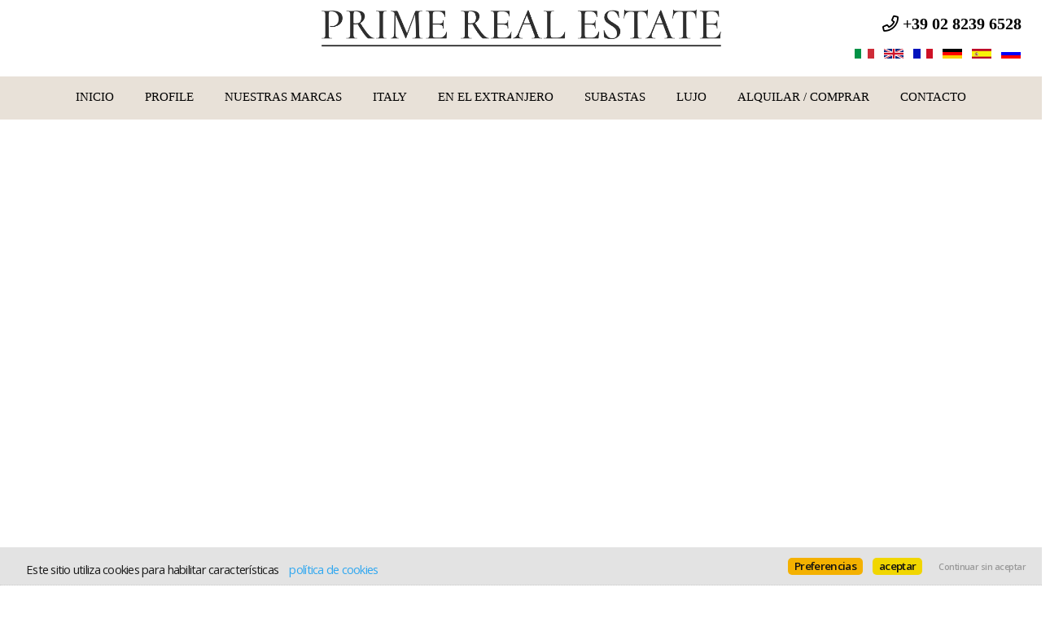

--- FILE ---
content_type: text/html
request_url: https://www.prime.re.it/web/default.asp?language=spa&pagref=91818
body_size: 30873
content:


<!DOCTYPE html>

<!--[if lt IE 7]>      <html class="no-js lt-ie9 lt-ie8 lt-ie7"> <![endif]-->
<!--[if IE 7]>         <html class="no-js lt-ie9 lt-ie8"> <![endif]-->
<!--[if IE 8]>         <html class="no-js lt-ie9"> <![endif]-->
<!--[if gt IE 8]><!--> <html class="no-js" lang="es-ES"> <!--<![endif]-->
	
<head>
	<meta content="text/html; charset=utf-8" http-equiv="Content-Type">		
  
	

	<meta charset="utf-8">
	<meta http-equiv="Content-Language" content="es-ES" />
	<meta http-equiv="X-UA-Compatible" content="IE=edge">
	<meta name="owner" content="Prime Real Estate" />
	<meta name="author" content="AgestaWeb - Powered by AgestaNET www.agestanet.it @ 2013-2025 - developed by BasicSoft s.r.l." />
	<meta name="description" content="" />
	<meta name="keywords" content="" />
	<meta name="viewport" content="width=device-width, initial-scale=1">

	<title>Prime Real Estate</title>
	
	<link rel="stylesheet" type="text/css" href="/web/stili/normalize.css"/>	
	
	<link rel="stylesheet" type="text/css" href="/web/templates/020/stili/bootstrap.css?v=20191017"/>
	<link rel="stylesheet" type="text/css" href="/web/templates/020/stili/bootstrap-responsive.css?v=20191017"/>
	

	<script type="text/javascript" src="/web/script/jquery-1.11.2.min.js"></script>

	
	
	<meta id="agestaweb" data-template-id="020" data-template-name="Horizon" data-preset-id="71" data-customization-id="10088" data-agenzia-id="8904" data-sede-id="0" data-sedeaw-id="0" data-agente-id="0" data-site-id="2497" data-gruppo-id="0" data-page="default" data-elem-id="91818" data-page-ref="91818" data-lingua="spa" data-linguaid="4" data-oncustomization="false" data-onpreview="false" data-server-ip="62.149.182.19" data-mls="0" data-custom-group="0" data-proprieta-contatto="0" data-province-mls="0" />
	<meta name="status" ar="ON" aw="ON" />
 
	<link rel="stylesheet" type="text/css" href="/web/fonts/font-awesome5/css/all.min.css?v=5.15.0"/>
	<link rel="stylesheet" href="https://fonts.googleapis.com/css?family=Open+Sans:400,600&subset=latin&display=swap" media="all">

	
	<link rel="icon" href="https://media.agestaweb.it/siti/02497/public/files/favicon-32x32.png" type="image/x-icon">	
	<link rel="shortcut icon" href="https://media.agestaweb.it/siti/02497/public/files/favicon-32x32.png" type="image/x-icon" />
	<link rel="apple-touch-icon" href="https://media.agestaweb.it/siti/02497/public/files/favicon-32x32.png">
	
	
	<!-- FIREFOX BUG: Documento scaduto quando si torna indietro su una pagina di ricerca -->
	<meta http-equiv="cache-control" content="no-store, no-cache, post-check=0, pre-check=0" />	
	<meta http-equiv="expires" content="0" />
	<meta http-equiv="expires" content="Tue, 01 Jan 1980 1:00:00 GMT" />
	<meta http-equiv="pragma" content="no-cache" />
	<!-- FINE FIREFOX BUG -->

  

	<script type="text/javascript" src="/web/include/start-aw.asp?language=spa&v=2021-01-27"></script>
	<link rel="canonical" href="https://www.prime.re.it/web/default.asp?language=spa&amp;pagref=91818" />
	
  
  <script id="ggl-recaptcha" src="https://www.google.com/recaptcha/api.js?onload=loadRecaptcha&render=explicit" data-key="6LfAohwmAAAAAEOV9sWgHboIgxXJd9yhEPMqDdPV"></script>
	

	<!-- COMMON STYLES -->
	<link href="/web/stili/f-responsive.css?v=2.1.6" rel="stylesheet" type="text/css" />

	<!-- COMMON FONTS -->
	<link href="/web/fonts/AWFont/aw_font.css?v=1.0" rel="stylesheet" type="text/css" />


	<!-- SWEET ALERT -->
	<link href="/web/stili/sweetalert2.min.css?v=11.4.4" rel="stylesheet" type="text/css" />
	<script src="/web/script/sweetalert2.min.js?v=11.4.4"></script>

  
	<!-- LEAFLET MAPS -->
	<link href="/web/stili/leaflet.1.3.4.css?v=1.7.1" rel="stylesheet" type="text/css" />
	<link href="/web/stili/MarkerCluster.css?v=1.7.1" rel="stylesheet" type="text/css" />
	<link href="/web/stili/MarkerCluster.Default.css?v=1.7.1" rel="stylesheet" type="text/css" />
	<link href="/web/stili/leaflet-gesture-handling.min.css?v=1.7.1" rel="stylesheet" type="text/css" />
	<script src="/web/script/leaflet.1.3.4.js?v=1.7.1"></script>
	<script src="/web/script/leaflet.markercluster.js?v=1.7.1"></script>
	<script src="/web/script/leaflet-gesture-handling.min.js?v=1.7.1"></script>
	<!-- FINE LEAFLET MAPS -->


	<!-- WIDGETS HEADER -->
	<!-- Global site tag (gtag.js) - Google Analytics -->
<script async src="https://www.googletagmanager.com/gtag/js?id=G-1HBT84SF6V"></script>
<script>
  window.dataLayer = window.dataLayer || [];
  function gtag(){dataLayer.push(arguments);}
  gtag('js', new Date());

  gtag('config', 'G-1HBT84SF6V');
  gtag('config', 'GA_TRACKING_ID', { 'anonymize_ip': true });
</script>
	<!-- FINE WIDGETS HEADER -->

	
	<!-- OPENGRAPH -->
	<meta property="og:title" content="Homepage - " />	
	<meta property="og:url" content="https://www.prime.re.it/web/default.asp?language=spa&amp;amp;pagref=91818" />	
	<meta property="og:locale" content="es_ES" />	
	<meta property="og:site_name" content="Prime Real Estate" />
	
    <meta property="og:type"  content="article" />
  
    <meta property="og:image" content="https://media.agestaweb.it/siti/02497/public/foto/solo_prime.png" />
  

	<!-- FINE OPENGRAPH -->





	<script type="text/javascript">
		var truetitle = "Homepage";
	</script>

  <link rel="stylesheet" type="text/css" href="/web/stili/common-style.css?v=2.1.6" />
  <link rel="stylesheet" type="text/css" href="/web/stili/jquery-ui.1.10.3.css" />

  <link rel="stylesheet" type="text/css" href="/web/templates/020/stili/flexslider.css" />
  <link rel="stylesheet" type="text/css" href="/web/templates/020/stili/jqTransform.css" />
  <link rel="stylesheet" type="text/css" href="/web/templates/020/stili/colorbox.css" />

  <link rel="stylesheet" type="text/css" href="/web/templates/020/stili/style.css?v=2025-10-22" />
	
  
	<!-- STILI EREDITATI -->
	

<style id="stl-titles" type="text/css">
	.h1 { color: #000000; font-family: titillium web, arial, helvetica, sans-serif; font-size: 50px; font-weight: normal; font-style: normal; text-decoration: none; }
	.h2 { color: #141414; font-family: titillium web, arial, helvetica, sans-serif; font-size: 36px; font-weight: normal; font-style: normal; text-decoration: none; }
	.h3 { color: #0d000d; font-family: titillium web, arial, helvetica, sans-serif; font-size: 30px; font-weight: 500; font-style: normal; text-decoration: none; margin-top: 0; }
	.h4 { color: #ff6600; font-family: titillium web, arial, helvetica, sans-serif; font-size: 17px; font-weight: bold; font-style: normal; text-decoration: none; }
	.colore1 { color: #000000; }
	.colore2 { color: #f4f4f4; }
	.colore3 { color: #fff; }
</style>


<!-- CSS MAIN -->
<style id="stl-main" type="text/css">
body {
	font-family:'Titillium Web', Arial, Helvetica, sans-serif;
	font-size:14px;
	line-height:1.7em;
	color:#727272;
	margin:0;
	padding:0;
	font-weight: normal;
	font-style:normal;
	text-decoration:none;
	background-color: #FFFFFF;
	background-image: none;
	background-repeat: no-repeat;
	background-position:center center;
	background-size:cover;
	background-attachment:inherit;
}

h1 {
	color:#000000;
	font-family: 'Titillium Web', Arial, Helvetica, sans-serif;
	font-size: 50px;
	font-weight: normal;
	font-style:normal;
	text-decoration:none;
}

h2 {
	color:#FF6600;
	font-family: 'Titillium Web', Arial, Helvetica, sans-serif;
	font-size: 36px;
	font-weight: normal;
	font-style:normal;
	text-decoration:none;
}

h3 {
	color:#777;
	font-family: 'Titillium Web', Arial, Helvetica, sans-serif;
	font-size: 30px;
	font-weight: 500;
	font-style:normal;
	text-decoration:none;
	margin-top:0;
}

h4 {
	color:#FF6600;
	font-family: 'Titillium Web', Arial, Helvetica, sans-serif;
	font-size: 17px;
	font-weight: bold;
	font-style:normal;
	text-decoration:none;
}


.colore1 {
	color:#FF6600;
}

.colore2 {
	color:#F4F4F4;
}

.colore3 {
	color:#FFF;
}

.sfondo_colore1 {
	background-color:#FFF; 
}

.sfondo_colore2 {
	background-color:#000;
}

.sfondo_colore3 {
	background-color:#bbb;
}

a {
	color:#626262; 
	text-decoration:none;
}

a:visited {
	color:#626262;
	text-decoration:none;
}

a:hover {
	color:#343434; 
	text-decoration:none;
}

.pulsante {
	color:#FFF;
	background-color:#FF6600;
	border-width: 0px;
	border-style: solid;
	border-radius:5px;
	padding:5px 10px;
}

.pulsante:hover {
	color:#FFF;
	background-color:#FF6600;
}
 
body { font-family: Titillium Web, Arial, Helvetica, sans-serif; font-size: 14px; color: #0a000a; font-weight: normal; font-style: normal; text-decoration: none; background-color: #FFFFFF; background-image: none; background-repeat: no-repeat; background-position: center center; background-size: cover; background-attachment: inherit; line-height: 1.7em; margin: 0; padding: 0; }
h1 { color: #000000; font-family: Titillium Web, Arial, Helvetica, sans-serif; font-size: 50px; font-weight: normal; font-style: normal; text-decoration: none; }
h2 { color: #141414; font-family: Titillium Web, Arial, Helvetica, sans-serif; font-size: 36px; font-weight: normal; font-style: normal; text-decoration: none; }
h3 { color: #0d000d; font-family: Titillium Web, Arial, Helvetica, sans-serif; font-size: 30px; font-weight: 500; font-style: normal; text-decoration: none; margin-top: 0; }
h4 { color: #FF6600; font-family: Titillium Web, Arial, Helvetica, sans-serif; font-size: 17px; font-weight: bold; font-style: normal; text-decoration: none; }
.colore1 { color: #000000; }
.colore2 { color: #F4F4F4; }
.colore3 { color: #FFF; }
.sfondo_colore1 { background-color: #FFF; }
.sfondo_colore2 { background-color: #ffffff; }
.sfondo_colore3 { background-color: #e8e1d8; }
a { color: #000000; text-decoration: none; }
a:visited { color: #000000; text-decoration: none; }
a:hover { color: #000000; text-decoration: none; }
.pulsante { color: #FFF; background-color: #000000; border-width: 0px; border-style: solid; border-radius: 5px; padding: 5px 10px; }
.pulsante:hover { color: #000000; background-color: #000000; }
 

</style> 

<!-- CSS PAGINA -->
<style id="stl-page" type="text/css">
.foto  {border: 2px solid #ededed; box-shadow:0 0 5px rgba(0,0,0,0.3); margin-bottom:30px;}
.widgetitem {display: none}
</style>

	<!-- FINE STILI EREDITATI -->

	<!-- CUSTOMIZZAZIONE STILI DEL TEMPLATE -->
  <link rel="stylesheet" type="text/css" id="dinstyle" href="/web/templates/020/stili/stili_dinamici.asp?T=20&P=71&I=10088" />
	<!-- CUSTOMIZZAZIONE STILI DEL TEMPLATE -->
	
	<!-- MODIFICHE CSS PAGINA -->
  
<!-- CSS MODIFICHE -->
<style id="stl-mod" type="text/css">
#slider.searchright #property-search {display: none}
.elencocomuni {display: none}
footer .agency .agency_recapiti .icon {color: #000}
h2, h3, h4, #mainmenu, body { font-family: cinzel; }
header:not(.clone) #logo {float:none; display:block; width:100%; padding:0; height: 84px; }
header:not(.clone) #logo img { height: auto; max-width: 50%; }
#home .main-slider .slides li {height:550px}
#subheader {background: #e8e1d8;}
footer .partner img {height: 47px; margin: 10px 10px 10px 0;}
footer .agency_schema, footer .sede_schema, footer .sede_schema div {display:block!important; line-height:1.3em!important; margin-left:0!important; font-size:15px;}
.agency_schema .agency_indirizzo, .agency_schema .agency_recapiti {display:none!important}
footer .agency_recapiti span, footer .agency_recapiti > div {line-height:1.3em}
footer .sede_schema {margin-top:20px;}

#mainmenu > li a {color: #000!important; background-color: #e8e1d8!important; }
#mainmenu > li.active a {color: #000; background-color: #e8e1d8; }

#mainmenu li:hover a {color: #FFF!important; background-color: #000!important; }
#mainmenu ul li:hover a:hover { background-color: #c1c1c1!important; }

#slider .main-slider:not(.showmobile), #slider .main-slider:not(.showmobile) .slider-info, .linklist, footer .elencoagenzie {display: block !important}
#home.search_banner_laterale #content {margin-top:0px}

@media (max-width: 1170px) {
  #slider {margin-top: 100px;}
}


@media (min-width: 991px) {
 #mainmenu-container {padding-top:10px;}
 #mainmenu {float:none; width:100%; display:block; width:100%; text-align:center;}
 #mainmenu li {float:none; display:inline-block; margin-bottom:3px;}
 #mainmenu {background-color: #e8e1d8;}
 #mainmenu a {color: #000} 
}

@media (min-width: 981px) {
  header .top-icons { display: block!important; } 
  header .top-icons >* { display: block!important; } 
  header .top-icons .telage > span { margin-right: 0; }
  header .top-icons .telage { text-align: right; }
}

@media (min-width:980px) and (max-width: 1270px) {
  #lingue ul li { margin-left: 18px}
  header.clone #logo-small {width:100%; float:left;}
  header.clone #logo-small img { height: auto; width: 60%; }
  div #logo-small { z-index: 0!important; }
}

@media (max-width: 991px) {
  header.clone #logo-small img {height: auto; width: 300px; }
  div #logo-small { z-index: 0!important; }
  body {padding-top: 10px!important;}
  header .top-icons {position: relative; padding-bottom: 10px; right: 0!important; }
  #mainmenu > li > a.static::after { right: 1px!important; }
  a.btn.btn-navbar {position: absolute; right: 7%; top: -78px; }
  #mainmenu-container { padding-top: 0px; position: relative; }
    footer .agency {width:100%; text-align:center;}
}

@media (max-width: 979px) and (min-width: 768px) {
  header.clone nav { position: relative; }
  .navbar .btn-navbar .icon-bar {background-color: #000}
  footer .agency > div {width:33.3%; display:inline-block!important; vertical-align:top;}
  header.clone #logo-small {float:none; margin:5px auto;}
}

@media (max-width: 767px) {
  #home.search_banner_laterale #slider #property-search {display: none;} 
  header.clone #logo-small img {height: auto; width: 200px; }
  #mainmenu > li > a.static::after { right: 1px!important; }
  .navbar .btn-navbar .icon-bar {background-color: #000}
  a.btn.btn-navbar {right:0; top:-8px}
  header.clone #logo-small {margin-top:0}
  #subheader {padding: 70px 10px 10px 10px}
}
</style> 	
	<!-- FINE MODIFICHE CSS PAGINA -->
	
</head>


<body id="home" class="search_banner_laterale">
		<script>
		  // INIT SLIDER
			var sliderSpeed = 7000;
			var sliderAnimation = "slide";  	// fade|slide
			var sliderDirNav = true;
			var sliderCtrNav = false;
			var sliderRandom = false;
			var sliderLoop = true;
			var sliderSlideshow = true;
			var sliderEasing = "swing";				// linear|swing|easeInOutExpo|easeInOutQuad|easeInOutCubic....
			var sliderDuration = 600;

      // INIT YTPLAYER
			var YTP;
      var YTOptions = {
				videoURL: null,
				containment: "#main_banner",
				ratio: "auto",
				fadeOnStartTime: 100,
				startAt: 0,
				stopAt: 0,
				autoPlay: true,
				delayAtStart: 100,
				coverImage: false,
				loop: true,
				addRaster: false,
				mask: false,
				opacity: 1,
				vol: 20,
				mute: true,
				showControls: false,
				anchor: "center,center",
				showAnnotations: false,
				cc_load_policy: false,
				showYTLogo: false,
				useOnMobile: true,
				playOnlyIfVisible: false,
				onScreenPercentage: 30,
				goFullScreenOnPlay: false,
				stopMovieOnBlur: true,
				realFullscreen: true,
				optimizeDisplay: true,
				abundance: 0.2,
				gaTrack: true,
				remember_last_time: false,
				addFilters: false,
				useNoCookie: false,
			};
					
		</script>
				
  	
	<header class="sfondo_colore2 original">
    <div class="container-header">
		
			<div class="top-icons">				

				<div class="telage">
					
					<span class="agency_telephone">
						<a href="tel:+39 02 8239 6528"><i class="icon far fa-phone colore1"></i> <span itemprop="telephone" class="agency_tel_header">+39 02 8239 6528</span></a>
					</span>
					
				</div>

				<div class="social">
					
				</div>

				
		
		<div id="lingue">
			<ul>
								
				<li class="lng_ita">
					<a href="/web/default.asp?language=ita" title="Italiano" data-nome="Italiano" data-tag="ita" data-label="it">
						<img src="/web/images/icons/flag_ita.png" alt="Italiano"/>
					</a>
				</li>
								
				<li class="lng_eng">
					<a href="/web/default.asp?language=eng" title="English" data-nome="English" data-tag="eng" data-label="en">
						<img src="/web/images/icons/flag_eng.png" alt="English"/>
					</a>
				</li>
								
				<li class="lng_fra">
					<a href="/web/default.asp?language=fra" title="Français" data-nome="Français" data-tag="fra" data-label="fr">
						<img src="/web/images/icons/flag_fra.png" alt="Français"/>
					</a>
				</li>
								
				<li class="lng_deu">
					<a href="/web/default.asp?language=deu" title="Deutsch" data-nome="Deutsch" data-tag="deu" data-label="de">
						<img src="/web/images/icons/flag_deu.png" alt="Deutsch"/>
					</a>
				</li>
								
				<li class="lng_spa active">
					<a href="/web/default.asp?language=spa" title="Español" data-nome="Español" data-tag="spa" data-label="es">
						<img src="/web/images/icons/flag_spa.png" alt="Español"/>
					</a>
				</li>
								
				<li class="lng_rus">
					<a href="/web/default.asp?language=rus" title="Pусский" data-nome="Pусский" data-tag="rus" data-label="ru">
						<img src="/web/images/icons/flag_rus.png" alt="Pусский"/>
					</a>
				</li>
				
			</ul>
		</div>
		
		

				<div class="clear"></div>
			</div>
		
      <div id="logo">
        <a href="/web/default.asp?language=spa"><img src="https://media.agestaweb.it/siti/02497/public/foto/solo_prime.png" alt="Prime Real Estate"/></a>
      </div>          
            
      <div id="logo-small">
        <a href="/web/default.asp?language=spa"><img src="https://media.agestaweb.it/siti/02497/public/foto/solo_prime.png" alt="Prime Real Estate"/></a>
      </div>
			<nav class="navbar">
	<div id="mainmenu-container">
		<div class="container">
			<a class="btn btn-navbar" data-toggle="collapse" data-target=".nav-collapse">
        <span class="icon-bar"></span>
        <span class="icon-bar"></span>
        <span class="icon-bar"></span>
      </a>
			
			<div class="nav-collapse collapse navbar-responsive-collapse sfondo_colore2">			
				<ul class="nav" id="mainmenu">

				<li class="" data-menulevel="0" ><a href="/web/default.asp?language=spa" class=""   data-menuhaschild="0">Inicio</a></li>
<li class="dropdown " data-menulevel="0" ><a href="javascript:return false;" class="static  dropdown-toggle "  data-toggle="dropdown"  data-menuhaschild="1">PROFILE</a><ul class="dropdown-menu"><li class="" data-menulevel="1" ><a href="/web/chisiamo.asp?language=spa&pagref=91819" class=""   data-menuhaschild="0">PRESENTACION</a></li>
<li class="" data-menulevel="1" ><a href="/web/pagina.asp?id=91909&language=spa" class=""   data-menuhaschild="0">DONDE ESTAMOS</a></li>
</ul>
</li>
<li class="dropdown " data-menulevel="0" ><a href="javascript:return false;" class="static  dropdown-toggle "  data-toggle="dropdown"  data-menuhaschild="1">NUESTRAS MARCAS</a><ul class="dropdown-menu"><li class="" data-menulevel="1" ><a href="/web/pagina.asp?id=91818&language=spa&pagref=91911" class=""   data-menuhaschild="0">PRIME REAL ESTATE</a></li>
<li class="" data-menulevel="1" ><a href="https://www.primerealestateitaly.com/web/default.asp?language=spa" class="" target="_blank"  data-menuhaschild="0">PRIME REAL ESTATE ITALY</a></li>
<li class="" data-menulevel="1" ><a href="https://www.primerealestateinternational.com/web/default.asp?language=spa" class="" target="_blank"  data-menuhaschild="0">PRIME REAL ESTATE INTERNATIONAL</a></li>
<li class="" data-menulevel="1" ><a href="https://www.primerealestateaste.it/web/default.asp?language=spa" class="" target="_blank"  data-menuhaschild="0">PRIME REAL ESTATE ASTE</a></li>
<li class="" data-menulevel="1" ><a href="https://www.bergamoimmobiliare.it/web/default.asp?language=spa" class="" target="_blank"  data-menuhaschild="0">BERGAMO IMMOBILIARE</a></li>
<li class="" data-menulevel="1" ><a href="https://www.primebrokerageinvestments.com/web/default.asp?language=spa" class="" target="_blank"  data-menuhaschild="0">PRIME BROKERAGE & INVESTMENTS</a></li>
</ul>
</li>
<li class="" data-menulevel="0" ><a href="https://www.primerealestate.biz/" class="" target="_blank"  data-menuhaschild="0">ITALY</a></li>
<li class="" data-menulevel="0" ><a href="https://www.primerealestateinternational.com/web/default.asp?language=spa" class="" target="_blank"  data-menuhaschild="0">EN EL EXTRANJERO</a></li>
<li class="" data-menulevel="0" ><a href="https://www.primerealestateaste.it/web/default.asp?language=spa" class="" target="_blank"  data-menuhaschild="0">SUBASTAS</a></li>
<li class="" data-menulevel="0" ><a href="https://www.primerealestateitaly.com/web/default.asp?language=spa" class="" target="_blank"  data-menuhaschild="0">LUJO</a></li>
<li class="" data-menulevel="0" ><a href="/web/scouting.asp?language=spa&pagref=91942" class=""   data-menuhaschild="0">Alquilar / Comprar</a></li>
<li class="" data-menulevel="0" ><a href="/web/contattaci.asp?language=spa&pagref=91823" class="[dropdowntoggle]"  [dropdowndatatoggle] data-menuhaschild="0">Contacto</a></li>

					
				</ul>
			</div>
		</div>
	</div>
</nav>

	
			
			<!-- lingue -->
			
      <div class="clear"></div>
    </div>        
  </header>

			<section id="slider" class="searchright nomobile">
				
                  <div id="property-search" class="sfondo_colore2">
										<h3>Busca tu inmobil</h3>
										<div class="form_search_an ">
										<form class="quicksearch short qsc" action="/web/immobili.asp" method="post" name="ricerca" id="ricerca" onsubmit="return CheckFormSearch('default.asp');">
	<input type="hidden" name="showkind" id="showkind" value="">
	<input type="hidden" name="num_page" id="num_page" value="1">
	<input type="hidden" name="group_cod_agenzia" id="IDAgeGroup" value="8904">
	<input type="hidden" name="cod_sede" id="IDSede" value="0">
	<input type="hidden" name="cod_sede_aw" id="IDSedeAW" value="0">
	<input type="hidden" name="cod_gruppo" id="IDGruppo" value="0">
	<input type="hidden" name="pagref" id="pagref" value="">
	<input type="hidden" name="ref" id="ref" value="">
	<input type="hidden" name="language" id="language" value="spa">
	<input type="hidden" name="maxann" id="maxann" value="10">
	
	<input type="hidden" name="estero" id="estero" value="0">
	
	<input type="hidden" name="cod_nazione" id="cod_nazione" value="" />
	<input type="hidden" name="cod_regione" id="cod_regione" value="" />
	

	<div id="elenco_contratto">						
		<label for="tipo_contratto">Contrato</label>
		<select name="tipo_contratto" id="tipo_contratto" dt-ricerca="">
			<option id="tc_all" value="%"  selected > Todos</option>
      
				<option id="tc_A"  value="A">Alquiler</option>
				
				<option id="tc_S"  value="S">Vacaciones</option>
				
				<option id="tc_V"  value="V">Venta</option>
				
		</select>
		<div class="clear"></div>
	</div>	
	
	<div id="elenco_categoria" style="">		
		<label for="cod_categoria">Categorìa</label>
		<select name="cod_categoria" id="cod_categoria" dt-ricerca="tipologia">
			<option id="cc_all" value="%"  selected >Todas</option>
			
			<option id="cc_R"  value="R">Residencial</option>
			
			<option id="cc_C"  value="C">Comercial</option>
			
			<option id="cc_U"  value="U">Oficinas y talleres</option>
			
			<option id="cc_T"  value="T">Terrenos y empresas agrìcolas</option>
			
		</select>
		<div class="clear"></div>
	</div>
		

					
												
	<div id="elenco_provincia" style="">										
		<label for="cod_provincia">Provincia</label>
		<select name="cod_provincia" id="cod_provincia" title="Province" class="input_text" dt-ricerca="comune">
			<option value="0">Escoge</option>
			
			<option  value="2">
				ALESSANDRIA
				
			</option>
			
			<option  value="4">
				AOSTA
				
			</option>
			
			<option  value="10">
				BELLUNO
				
			</option>
			
			<option  value="12">
				BERGAMO
				
			</option>
			
			<option  value="13">
				BIELLA
				
			</option>
			
			<option  value="14">
				BOLOGNA
				
			</option>
			
			<option  value="16">
				BRESCIA
				
			</option>
			
			<option  value="17">
				BRINDISI
				
			</option>
			
			<option  value="18">
				CAGLIARI
				
			</option>
			
			<option  value="25">
				COMO
				
			</option>
			
			<option  value="27">
				CREMONA
				
			</option>
			
			<option  value="29">
				CUNEO
				
			</option>
			
			<option  value="32">
				FIRENZE
				
			</option>
			
			<option  value="36">
				GENOVA
				
			</option>
			
			<option  value="38">
				GROSSETO
				
			</option>
			
			<option  value="39">
				IMPERIA
				
			</option>
			
			<option  value="41">
				LA SPEZIA
				
			</option>
			
			<option  value="44">
				LECCE
				
			</option>
			
			<option  value="45">
				LECCO
				
			</option>
			
			<option  value="46">
				LIVORNO
				
			</option>
			
			<option  value="47">
				LODI
				
			</option>
			
			<option  value="48">
				LUCCA
				
			</option>
			
			<option  value="735">
				LUGANO
				
			</option>
			
			<option  value="50">
				MANTOVA
				
			</option>
			
			<option  value="51">
				MASSA CARRARA
				
			</option>
			
			<option  value="54">
				MILANO
				
			</option>
			
			<option  value="108">
				MONZA BRIANZA
				
			</option>
			
			<option  value="57">
				NOVARA
				
			</option>
			
			<option  value="60">
				PADOVA
				
			</option>
			
			<option  value="63">
				PAVIA
				
			</option>
			
			<option  value="67">
				PIACENZA
				
			</option>
			
			<option  value="68">
				PISA
				
			</option>
			
			<option  value="74">
				RAVENNA
				
			</option>
			
			<option  value="79">
				ROMA
				
			</option>
			
			<option  value="80">
				ROVIGO
				
			</option>
			
			<option  value="82">
				SASSARI
				
			</option>
			
			<option  value="83">
				SAVONA
				
			</option>
			
			<option  value="84">
				SIENA
				
			</option>
			
			<option  value="85">
				SIRACUSA
				
			</option>
			
			<option  value="86">
				SONDRIO
				
			</option>
			
			<option  value="104">
				SUD SARDEGNA
				
			</option>
			
			<option  value="87">
				TARANTO
				
			</option>
			
			<option  value="93">
				TREVISO
				
			</option>
			
			<option  value="96">
				VARESE
				
			</option>
			
			<option  value="97">
				VENEZIA
				
			</option>
			
			<option  value="98">
				VERBANIA
				
			</option>
			
			<option  value="100">
				VERONA
				
			</option>
			
			<option  value="102">
				VICENZA
				
			</option>
			
		</select>
		<div class="clear"></div>
	</div>
	
	<div id="elenco_comune" style="">									
		<label for="cod_comune">Municipio</label>		
		<select name="cod_comune" id="cod_comune" title="Comune" class="input_text" dt-ricerca="localita">
			<option value="0" selected>Escoge</option>
			
			<option  value="4292">
				ABBIATEGRASSO
				
			</option>
			
			<option  value="971">
				ADRARA SAN MARTINO
				
			</option>
			
			<option  value="948">
				ADRARA SAN ROCCO
				
			</option>
			
			<option  value="4527">
				AGRATE CONTURBIA
				
			</option>
			
			<option  value="5119">
				ALBONESE
				
			</option>
			
			<option  value="148">
				ALESSANDRIA
				
			</option>
			
			<option  value="946">
				ALME'
				
			</option>
			
			<option  value="942">
				ALMENNO SAN SALVATORE
				
			</option>
			
			<option  value="943">
				ALZANO LOMBARDO
				
			</option>
			
			<option  value="319">
				AOSTA
				
			</option>
			
			<option  value="6496">
				APRICA
				
			</option>
			
			<option  value="940">
				ARCENE
				
			</option>
			
			<option  value="941">
				ARDESIO
				
			</option>
			
			<option  value="4524">
				ARONA
				
			</option>
			
			<option  value="6252">
				ARZACHENA
				
			</option>
			
			<option  value="945">
				AVIATICO
				
			</option>
			
			<option  value="6434">
				AVOLA
				
			</option>
			
			<option  value="970">
				AZZANO SAN PAOLO
				
			</option>
			
			<option  value="6251">
				BADESI
				
			</option>
			
			<option  value="7658">
				BAVENO
				
			</option>
			
			<option  value="4312">
				BELLUSCO
				
			</option>
			
			<option  value="967">
				BERGAMO
				
			</option>
			
			<option  value="4808">
				BOARA PISANI
				
			</option>
			
			<option  value="4523">
				BOGOGNO
				
			</option>
			
			<option  value="3423">
				BONASSOLA
				
			</option>
			
			<option  value="3318">
				BORDIGHERA
				
			</option>
			
			<option  value="6036">
				BOSARO
				
			</option>
			
			<option  value="1441">
				BRESCIA
				
			</option>
			
			<option  value="919">
				BRIGNANO GERA D'ADDA
				
			</option>
			
			<option  value="4653">
				BUDONI
				
			</option>
			
			<option  value="7485">
				BUSTO ARSIZIO
				
			</option>
			
			<option  value="1700">
				CAGLIARI
				
			</option>
			
			<option  value="1701">
				CALASETTA
				
			</option>
			
			<option  value="903">
				CALCINATE
				
			</option>
			
			<option  value="912">
				CALUSCO D'ADDA
				
			</option>
			
			<option  value="1448">
				CALVAGESE DELLA RIVIERA
				
			</option>
			
			<option  value="1449">
				CALVISANO
				
			</option>
			
			<option  value="3201">
				CAMOGLI
				
			</option>
			
			<option  value="5089">
				CANDIA LOMELLINA
				
			</option>
			
			<option  value="2280">
				CANTU'
				
			</option>
			
			<option  value="934">
				CARAVAGGIO
				
			</option>
			
			<option  value="7488">
				CARDANO AL CAMPO
				
			</option>
			
			<option  value="4021">
				CARRARA
				
			</option>
			
			<option  value="3825">
				CASALPUSTERLENGO
				
			</option>
			
			<option  value="932">
				CASAZZA
				
			</option>
			
			<option  value="933">
				CASIRATE D'ADDA
				
			</option>
			
			<option  value="5111">
				CASTEGGIO
				
			</option>
			
			<option  value="5400">
				CASTEL SAN GIOVANNI
				
			</option>
			
			<option  value="6530">
				CASTELLANETA
				
			</option>
			
			<option  value="926">
				CASTELLI CALEPIO
				
			</option>
			
			<option  value="3424">
				CASTELNUOVO MAGRA
				
			</option>
			
			<option  value="6239">
				CASTELSARDO
				
			</option>
			
			<option  value="7441">
				CASTELVECCANA
				
			</option>
			
			<option  value="6422">
				CASTIGLIONE D'ORCIA
				
			</option>
			
			<option  value="937">
				CASTIONE DELLA PRESOLANA
				
			</option>
			
			<option  value="931">
				CAZZANO SANT'ANDREA
				
			</option>
			
			<option  value="1630">
				CEGLIE MESSAPICA
				
			</option>
			
			<option  value="6324">
				CELLE LIGURE
				
			</option>
			
			<option  value="924">
				CENATE SOPRA
				
			</option>
			
			<option  value="7825">
				CEREA
				
			</option>
			
			<option  value="5655">
				CERVIA
				
			</option>
			
			<option  value="2731">
				CHERASCO
				
			</option>
			
			<option  value="5433">
				CHIANNI
				
			</option>
			
			<option  value="7601">
				CHIOGGIA
				
			</option>
			
			<option  value="4259">
				CINISELLO BALSAMO
				
			</option>
			
			<option  value="7230">
				CISON DI VALMARINO
				
			</option>
			
			<option  value="951">
				CIVIDATE AL PIANO
				
			</option>
			
			<option  value="337">
				COGNE
				
			</option>
			
			<option  value="3739">
				COLICO
				
			</option>
			
			<option  value="1124">
				COLOGNO AL SERIO
				
			</option>
			
			<option  value="4262">
				COLOGNO MONZESE
				
			</option>
			
			<option  value="1127">
				CORTENOVA
				
			</option>
			
			<option  value="789">
				CORTINA D'AMPEZZO
				
			</option>
			
			<option  value="2821">
				COSSANO BELBO
				
			</option>
			
			<option  value="1118">
				COSTA DI MEZZATE
				
			</option>
			
			<option  value="6025">
				COSTA DI ROVIGO
				
			</option>
			
			<option  value="2614">
				CREMONA
				
			</option>
			
			<option  value="1112">
				CURNO
				
			</option>
			
			<option  value="1144">
				DALMINE
				
			</option>
			
			<option  value="1570">
				DESENZANO DEL GARDA
				
			</option>
			
			<option  value="5173">
				DORNO
				
			</option>
			
			<option  value="1165">
				DORZANO
				
			</option>
			
			<option  value="1141">
				ENTRATICO
				
			</option>
			
			<option  value="1142">
				FARA GERA D'ADDA
				
			</option>
			
			<option  value="7232">
				FARRA DI SOLIGO
				
			</option>
			
			<option  value="1138">
				FILAGO
				
			</option>
			
			<option  value="2974">
				FIRENZE
				
			</option>
			
			<option  value="6013">
				FIUMICINO
				
			</option>
			
			<option  value="3277">
				FOLLONICA
				
			</option>
			
			<option  value="7552">
				GALLARATE
				
			</option>
			
			<option  value="2985">
				GAMBASSI TERME
				
			</option>
			
			<option  value="5193">
				GAMBOLO'
				
			</option>
			
			<option  value="1130">
				GANDINO
				
			</option>
			
			<option  value="1089">
				GANDOSSO
				
			</option>
			
			<option  value="1565">
				GARDONE RIVIERA
				
			</option>
			
			<option  value="1562">
				GARGNANO
				
			</option>
			
			<option  value="53">
				GAVI
				
			</option>
			
			<option  value="7814">
				GAZZO VERONESE
				
			</option>
			
			<option  value="5385">
				GAZZOLA
				
			</option>
			
			<option  value="7680">
				GHIFFA
				
			</option>
			
			<option  value="7625">
				GIGNESE
				
			</option>
			
			<option  value="1082">
				GORLE
				
			</option>
			
			<option  value="1085">
				GRASSOBBIO
				
			</option>
			
			<option  value="1080">
				GRONE
				
			</option>
			
			<option  value="3280">
				GROSSETO
				
			</option>
			
			<option  value="7609">
				GRUARO
				
			</option>
			
			<option  value="283">
				INTROD
				
			</option>
			
			<option  value="7812">
				ISOLA DELLA SCALA
				
			</option>
			
			<option  value="7196">
				ISTRANA
				
			</option>
			
			<option  value="2549">
				IZANO
				
			</option>
			
			<option  value="7604">
				JESOLO
				
			</option>
			
			<option  value="6279">
				LA MADDALENA
				
			</option>
			
			<option  value="3426">
				LA SPEZIA
				
			</option>
			
			<option  value="5423">
				LAJATICO
				
			</option>
			
			<option  value="1079">
				LALLIO
				
			</option>
			
			<option  value="3421">
				LERICI
				
			</option>
			
			<option  value="1077">
				LEVATE
				
			</option>
			
			<option  value="2216">
				LIPOMO
				
			</option>
			
			<option  value="1586">
				LONATO
				
			</option>
			
			<option  value="1083">
				LOVERE
				
			</option>
			
			<option  value="20238">
				LUGANO
				
			</option>
			
			<option  value="1106">
				MADONE
				
			</option>
			
			<option  value="7570">
				MALNATE
				
			</option>
			
			<option  value="1582">
				MANERBA DEL GARDA
				
			</option>
			
			<option  value="7207">
				MARENO DI PIAVE
				
			</option>
			
			<option  value="1102">
				MARTINENGO
				
			</option>
			
			<option  value="7564">
				MARZIO
				
			</option>
			
			<option  value="7201">
				MASERADA SUL PIAVE
				
			</option>
			
			<option  value="4214">
				MILANO
				
			</option>
			
			<option  value="1109">
				MISANO DI GERA D'ADDA
				
			</option>
			
			<option  value="2230">
				MOLTRASIO
				
			</option>
			
			<option  value="1528">
				MONIGA DEL GARDA
				
			</option>
			
			<option  value="2976">
				MONTAIONE
				
			</option>
			
			<option  value="8021">
				MONTECCHIO PRECALCINO
				
			</option>
			
			<option  value="7854">
				MONTEFORTE D'ALPONE
				
			</option>
			
			<option  value="2204">
				MONTORFANO
				
			</option>
			
			<option  value="4212">
				MONZA
				
			</option>
			
			<option  value="1098">
				MORNICO AL SERIO
				
			</option>
			
			<option  value="3965">
				MOTTEGGIANA
				
			</option>
			
			<option  value="1094">
				MOZZO
				
			</option>
			
			<option  value="1095">
				NEMBRO
				
			</option>
			
			<option  value="7961">
				NOVENTA VICENTINA
				
			</option>
			
			<option  value="78">
				NOVI LIGURE
				
			</option>
			
			<option  value="6263">
				OLBIA
				
			</option>
			
			<option  value="1514">
				ORZINUOVI
				
			</option>
			
			<option  value="3353">
				OSPEDALETTI
				
			</option>
			
			<option  value="6432">
				PACHINO
				
			</option>
			
			<option  value="1547">
				PADENGHE SUL GARDA
				
			</option>
			
			<option  value="4870">
				PADOVA
				
			</option>
			
			<option  value="6300">
				PALAU
				
			</option>
			
			<option  value="1011">
				PARRE
				
			</option>
			
			<option  value="215">
				PASTURANA
				
			</option>
			
			<option  value="5450">
				PECCIOLI
				
			</option>
			
			<option  value="1015">
				PEDRENGO
				
			</option>
			
			<option  value="1014">
				PEIA
				
			</option>
			
			<option  value="7877">
				PESCHIERA DEL GARDA
				
			</option>
			
			<option  value="5377">
				PIACENZA
				
			</option>
			
			<option  value="1018">
				PIARIO
				
			</option>
			
			<option  value="1020">
				POGNANO
				
			</option>
			
			<option  value="1559">
				POLPENAZZE DEL GARDA
				
			</option>
			
			<option  value="5448">
				POMARANCE
				
			</option>
			
			<option  value="1542">
				PONTE DI LEGNO
				
			</option>
			
			<option  value="5452">
				PONTEDERA
				
			</option>
			
			<option  value="987">
				PONTERANICA
				
			</option>
			
			<option  value="977">
				PONTIROLO NUOVO
				
			</option>
			
			<option  value="7275">
				PONZANO VENETO
				
			</option>
			
			<option  value="3790">
				PORTO AZZURRO
				
			</option>
			
			<option  value="3235">
				PORTOFINO
				
			</option>
			
			<option  value="1539">
				POZZOLENGO
				
			</option>
			
			<option  value="232">
				PREDOSA
				
			</option>
			
			<option  value="1682">
				QUARTU SANT'ELENA
				
			</option>
			
			<option  value="7280">
				QUINTO DI TREVISO
				
			</option>
			
			<option  value="981">
				RANICA
				
			</option>
			
			<option  value="980">
				RANZANICO
				
			</option>
			
			<option  value="3239">
				RAPALLO
				
			</option>
			
			<option  value="3288">
				ROCCALBEGNA
				
			</option>
			
			<option  value="1486">
				ROE' VOLCIANO
				
			</option>
			
			<option  value="983">
				ROMANO DI LOMBARDIA
				
			</option>
			
			<option  value="353">
				SAINT-VINCENT
				
			</option>
			
			<option  value="7285">
				SALGAREDA
				
			</option>
			
			<option  value="3662">
				SALVE
				
			</option>
			
			<option  value="2948">
				SAN CASCIANO IN VAL DI PESA
				
			</option>
			
			<option  value="5442">
				SAN MINIATO
				
			</option>
			
			<option  value="4605">
				SAN TEODORO
				
			</option>
			
			<option  value="3316">
				SANREMO
				
			</option>
			
			<option  value="993">
				SANT'OMOBONO IMAGNA
				
			</option>
			
			<option  value="6312">
				SANTA TERESA GALLURA
				
			</option>
			
			<option  value="991">
				SARNICO
				
			</option>
			
			<option  value="7509">
				SARONNO
				
			</option>
			
			<option  value="3443">
				SARZANA
				
			</option>
			
			<option  value="996">
				SCANZOROSCIATE
				
			</option>
			
			<option  value="7615">
				SCORZE'
				
			</option>
			
			<option  value="994">
				SEDRINA
				
			</option>
			
			<option  value="3294">
				SEGGIANO
				
			</option>
			
			<option  value="4243">
				SENAGO
				
			</option>
			
			<option  value="975">
				SERIATE
				
			</option>
			
			<option  value="1025">
				SERINA
				
			</option>
			
			<option  value="6399">
				SIENA
				
			</option>
			
			<option  value="1501">
				SIRMIONE
				
			</option>
			
			<option  value="1494">
				SOIANO DEL LAGO
				
			</option>
			
			<option  value="1051">
				SOLZA
				
			</option>
			
			<option  value="3802">
				SOMAGLIA
				
			</option>
			
			<option  value="7530">
				SOMMA LOMBARDO
				
			</option>
			
			<option  value="7840">
				SONA
				
			</option>
			
			<option  value="1059">
				SPIRANO
				
			</option>
			
			<option  value="7637">
				STRESA
				
			</option>
			
			<option  value="1049">
				SUISIO
				
			</option>
			
			<option  value="1067">
				TORRE PALLAVICINA
				
			</option>
			
			<option  value="5412">
				TRAVO
				
			</option>
			
			<option  value="8129">
				TREMEZZINA
				
			</option>
			
			<option  value="1463">
				TRENZANO
				
			</option>
			
			<option  value="1071">
				TREVIGLIO
				
			</option>
			
			<option  value="7266">
				TREVISO
				
			</option>
			
			<option  value="4351">
				TREZZO SULL'ADDA
				
			</option>
			
			<option  value="4833">
				TRIBANO
				
			</option>
			
			<option  value="6296">
				TRINITA D'AGULTU E VIGNOLA
				
			</option>
			
			<option  value="1035">
				URGNANO
				
			</option>
			
			<option  value="1028">
				VALBREMBO
				
			</option>
			
			<option  value="3343">
				VALLEBONA
				
			</option>
			
			<option  value="1026">
				VALLEVE
				
			</option>
			
			<option  value="1031">
				VALNEGRA
				
			</option>
			
			<option  value="6363">
				VARAZZE
				
			</option>
			
			<option  value="7521">
				VEDANO OLONA
				
			</option>
			
			<option  value="7587">
				VENEZIA
				
			</option>
			
			<option  value="7645">
				VERBANIA
				
			</option>
			
			<option  value="1032">
				VERDELLO
				
			</option>
			
			<option  value="6328">
				VEZZI PORTIO
				
			</option>
			
			<option  value="3870">
				VIAREGGIO
				
			</option>
			
			<option  value="2741">
				VICOFORTE
				
			</option>
			
			<option  value="1048">
				VIGANO SAN MARTINO
				
			</option>
			
			<option  value="1039">
				VILLA D'ADDA
				
			</option>
			
			<option  value="1038">
				VILLA D'ALME'
				
			</option>
			
			<option  value="1042">
				VILLA DI SERIO
				
			</option>
			
			<option  value="5049">
				VILLANTERIO
				
			</option>
			
			<option  value="1041">
				VILLONGO
				
			</option>
			
			<option  value="1478">
				VOBARNO
				
			</option>
			
			<option  value="5037">
				VOGHERA
				
			</option>
			
			<option  value="5436">
				VOLTERRA
				
			</option>
			
			<option  value="1044">
				ZANICA
				
			</option>
			
			<option  value="1233">
				ZOLA PREDOSA
				
			</option>
			
		</select>
		<div class="clear"></div>		
	</div>	
	
	<div id="box_pmax">
		<label for="prezzo_max">Precio màximo</label>
		<input type="text" name="prezzo_max" id="prezzo_max" value="">
		<div class="clear"></div>	
	</div>
	
	<div id="box_rif">
		<label for="riferimento">Referencia</label>
		<input type="text" name="riferimento" id="riferimento" value="">
		<div class="clear"></div>	
	</div>

	<div id="box_ordine">
		<label for="cod_ordine">Orden- pedido</label>
		<select name="cod_ordine" id="cod_ordine" dt-ricerca="">
			
<option selected="selected" value="O01">pertinencia</option>
<option  value="O02">Fecha de inserciòn</option>
<option  value="O03">Actualización de la Propiedad</option>
<option  value="O05">Municipio</option>
<option  value="O06">Provincia</option>
<option  value="O07">Tipos</option>
<option  value="O08">Precio (ascendente)</option>
<option  value="O09">Precio (descendente)</option>
<option  value="O10">m<sup>2</sup></option>
<option  value="O11">Habitaciones</option>

		</select>	
		<div class="clear"></div>	
	</div>
	
	<div class="avviaricerca" id="qs_start">
		<input type="submit" class="pulsante" value="Comienza">
	</div>
	
	<div class="clear"></div>	
</form>

										</div>

										<div class="clear"></div>
                  </div>
                  
                  <div id="main_banner" class="videobanner" style="background-image:url('https://img.youtube.com/vi/DDUp0FZvK9E/maxresdefault.jpg'); "></div>

				
    	</section>
			
			<div id="player" ></div>
			


    <div id="content">
    
    	<div class="container main-container">

        <div class="row rowricerca">
          
				
				  <div class="span12" >
					  <div class="testo testo-sottotitolo">
						  
							  <span><h2 style="text-align: center;"><em>NUESTRAS MARCAS</em></h2>

<p style="text-align: center;"><span style="font-size:17px;"><em>Nuestras marcas nacieron para ofrecer servicios innovadores y en l&iacute;nea con los profundos cambios del sector inmobiliario.<br />
Los servicios ofrecidos est&aacute;n dirigidos a clientes de todo tipo, desde individuos y familias hasta inversores de peque&ntilde;a, mediana y gran escala que no est&aacute;n estructurados para supervisar todas las fases del desarrollo de sus proyectos inmobiliarios. Esto incluye grandes Family Offices, inversores institucionales privados, bancos de inversi&oacute;n, instituciones bancarias, gestoras de fondos, grupos industriales, aseguradoras y entidades p&uacute;blicas internacionales.</em></span></p>

<hr /></span>
							  <div class="heighter"></div>
						  
					  </div>
						
					  <div id="ann-evidenza">
						  				<!-- ANNUNCI IN EVIDENZA -->
				
					  </div>
					  <div id="ann-ultimi">
						  				<!-- ULTIMI ANNUNCI -->
				
					  </div>
            <div id="ann-certificati">
						  				<!-- CERTIFICATI -->
				
					  </div>

                        
            <div class="testo testo-lead">	  
							<div class="f-row" style="margin-top: 5px; margin-bottom: 5px; margin-left: 2px; margin-right: 2px; padding: 0px;">
<div class="f-col-sm-6">
<div class="foto" style="margin-bottom: 5px;"><a href="https://www.prime.re.it/web/default.asp?language=spa&amp;force=1" target="_blank"><img alt="" src="https://media.agestaweb.it/siti/02497/public/files/logo%20PRE%20istituzionale%20nero3.png" /></a></div>
</div>

<div class="f-col-sm-6">
<div class="txt-page">
<div style="text-align: justify;"><span style="font-size:18px;"><em><a href="https://www.prime.re.it/web/default.asp?language=spa&amp;force=1" target="_blank"><span style="color:#000000;">PRIME REAL ESTATE: Presente en el mercado nacional e internacional por m&aacute;s de 30 a&ntilde;os, l&iacute;der del sector gracias a su know-how espec&iacute;fico en el campo inmobiliario, lo que permite desarrollar acciones de mejora y estrategias de marketing destinadas a identificar las mejores intervenciones y claves del &eacute;xito, acciones indispensables en un sector din&aacute;mico y en continua evoluci&oacute;n. La innovaci&oacute;n y la creatividad constituyen el valor empresarial que impulsa la creaci&oacute;n de nuevos servicios y la evoluci&oacute;n de los ya existentes. Nuestro modelo de negocio se caracteriza por operaciones continuas y din&aacute;micas. La estrategia de nuestras marcas parte de nuestra experiencia hist&oacute;rica en los mercados, definiendo nuestro presente y delineando nuestro futuro. El &eacute;xito de nuestra empresa se basa en la capacidad de satisfacer las solicitudes de los clientes, quienes buscan la calidad de un servicio profesional de excelencia mientras controlan los costos, brindando una asesor&iacute;a adecuada para dar la respuesta m&aacute;s apropiada a cada necesidad y estableciendo una relaci&oacute;n clara y serena.</span></a></em></span></div>
</div>
</div>
</div>

<hr />
<div class="f-row" style="margin-top: 5px; margin-bottom: 5px; margin-left: 2px; margin-right: 2px; padding: 0px;">
<div class="f-col-sm-6">
<div class="foto" style="margin-bottom: 5px;"><a href="https://www.primerealestateitaly.com/web/default.asp?language=spa" target="_blank"><img alt="" src="https://media.agestaweb.it/siti/02497/public/files/logo%20PRE%20italy%20nero3.png" /></a></div>
</div>

<div class="f-col-sm-6">
<div class="txt-page">
<div style="text-align: justify;"><span style="font-size:18px;"><em><a href="https://www.primerealestateitaly.com/web/default.asp?language=spa" target="_blank"><span style="color:#000000;">PRIME REAL ESTATE ITALY ofrece propiedades &ldquo;Prestigiosas&rdquo; en toda Italia. Villas, Casas de Campo, &Aacute;ticos, Lofts de Dise&ntilde;o, Residencias de Lujo y Apartamentos de Alta Gama. Una marca orientada a satisfacer a una clientela nacional e internacional apasionada por las propiedades m&aacute;s exclusivas. Nuestro equipo posee una experiencia precisa en inmuebles de lujo y se destaca por servicios de excelencia en los &aacute;mbitos urban&iacute;stico, legal y fiscal. A los clientes extranjeros les ofrecemos un apoyo ling&uuml;&iacute;stico especializado para garantizar la transparencia y la seguridad de las operaciones inmobiliarias presentadas, y les acompa&ntilde;amos con profesionales de nivel internacional que tienen conocimientos espec&iacute;ficos de las normativas de sus pa&iacute;ses de origen. Para cada uno de nuestros servicios, garantizamos la m&aacute;xima discreci&oacute;n y confidencialidad. Para los vendedores de inmuebles de lujo, seleccionamos el p&uacute;blico objetivo apuntando a potenciales compradores, nacionales e internacionales, serios y de calidad, implementando estrategias de marketing y comunicaci&oacute;n adecuadas.</span></a></em></span></div>
</div>
</div>
</div>

<hr />
<div class="f-row" style="margin-top: 5px; margin-bottom: 5px; margin-left: 2px; margin-right: 2px; padding: 0px;">
<div class="f-col-sm-6">
<div class="foto" style="margin-bottom: 5px;"><a href="https://www.primerealestateinternational.com/web/default.asp?language=spa" target="_blank"><img alt="" src="https://media.agestaweb.it/siti/02497/public/files/logo%20PRE%20international%20nero3.png" /></a></div>
</div>

<div class="f-col-sm-6">
<div class="txt-page">
<div style="text-align: justify;"><span style="font-size:18px;"><em><a href="https://www.primerealestateinternational.com/web/default.asp?language=spa" target="_blank">PRIME REAL ESTATE INTERNATIONAL ofrece propiedades e inversiones de alta y segura rentabilidad en el extranjero. Proporciona un apoyo completo para la inversi&oacute;n, incluyendo servicios contables, fiscales y legales, servicios de administraci&oacute;n de propiedades, y servicios de asesor&iacute;a, due diligence y cumplimiento, sin olvidar el an&aacute;lisis del Valor Neto de Activos inmobiliarios. En el mercado inmobiliario internacional, nuestra marca est&aacute; dise&ntilde;ada no solo para la intermediaci&oacute;n y venta de propiedades, sino tambi&eacute;n para el desarrollo de &aacute;reas y proyectos.<br />
Nuestra empresa ha establecido importantes colaboraciones y relaciones empresariales enfocadas en identificar Clientes e Inversores que operan en econom&iacute;as consolidadas y mercados emergentes. La cuidadosa selecci&oacute;n de propiedades est&aacute; dirigida a la mejor colocaci&oacute;n de activos en el segmento elegido. Con nuestro apoyo profesional especializado, dispondr&aacute; de un socio confiable que le proporcionar&aacute; las competencias necesarias para orientarse en un mercado internacional complejo, tanto en el &aacute;mbito normativo como fiscal.</a></em></span></div>
</div>
</div>
</div>

<hr />
<div class="f-row" style="margin-top: 5px; margin-bottom: 5px; margin-left: 2px; margin-right: 2px; padding: 0px;">
<div class="f-col-sm-6">
<div class="foto" style="margin-bottom: 5px;"><a href="https://www.primerealestateaste.it/web/default.asp?language=spa" target="_blank"><img alt="" src="https://media.agestaweb.it/siti/02497/public/files/logo%20PRE%20aste%20nero3.png" /></a></div>
</div>

<div class="f-col-sm-6">
<div class="txt-page">
<div style="text-align: justify;"><span style="font-size:18px;"><em><a href="https://www.primerealestateaste.it/web/default.asp?language=spa" target="_blank">El constante esfuerzo en formaci&oacute;n profesional de excelencia, combinado con el adecuado conocimiento y experiencia t&eacute;cnica y jur&iacute;dica, conduce a la calidad de los servicios ofrecidos, garantizando los mejores resultados en el menor tiempo posible, utilizando soluciones que equilibran las necesidades del cliente y el control de costos. La marca busca distinguirse por su fiabilidad e integridad en el desempe&ntilde;o de sus actividades. Las competencias de nuestro equipo representan el capital m&aacute;s valioso para nuestra empresa, por lo que nuestro enfoque est&aacute; en invertir para aumentar el valor de nuestros recursos internos y optimizar su rendimiento en beneficio de nuestros interlocutores. La fiabilidad y la profesionalidad de nuestros procesos son garant&iacute;as para aquellos que desean confiar en un socio cualificado capaz de apoyarlos en decisiones estrat&eacute;gicas, conteniendo as&iacute; la amenaza de incertidumbres de un mercado impredecible y minimizando el riesgo, sin renunciar a la calidad y el control.</a></em></span></div>
</div>
</div>
</div>

<hr />
<div class="f-row" style="margin-top: 5px; margin-bottom: 5px; margin-left: 2px; margin-right: 2px; padding: 0px;">
<div class="f-col-sm-6">
<div class="foto" style="margin-bottom: 5px;"><a href="https://www.bergamoimmobiliare.it/web/default.asp?language=spa" target="_blank"><img alt="" src="https://media.agestaweb.it/siti/02497/public/foto/lgobergimmonero4.png" style="width: 100%;" /></a></div>
</div>

<div class="f-col-sm-6">
<div class="txt-page">
<div style="text-align: justify;"><span style="font-size:18px;"><em><a href="https://www.bergamoimmobiliare.it/web/default.asp?language=spa" target="_blank">BERGAMO IMMOBILIARE Hist&oacute;ricamente, la primera marca del Grupo, creada por el Fundador Alessandro Currenti, nacido en la ciudad de Nueva York, Estados Unidos de Am&eacute;rica, en 1970. Empresario, gerente y agente inmobiliario. Desde 1993, miembro de la FIAIP (Federaci&oacute;n Italiana de Agentes Inmobiliarios Profesionales), una de las federaciones profesionales m&aacute;s grandes y din&aacute;micas de Europa, acreditada ante el Parlamento Europeo. En Italia, act&uacute;a como asesor t&eacute;cnico del O.P.M.I. (Observatorio Parlamentario del Mercado Inmobiliario), afiliado a Confindustria, Confedilizia, Tecnoborsa, Confassociazioni, y colabora con CEPI (Asociaci&oacute;n Europea de Profesiones Inmobiliarias) y NAR (Asociaci&oacute;n Nacional de Agentes Inmobiliarios). </a></em></span></div>
</div>
</div>
</div>

<hr />
<div class="f-row" style="margin-top: 5px; margin-bottom: 5px; margin-left: 2px; margin-right: 2px; padding: 0px;">
<div class="f-col-sm-6">
<div class="foto" style="margin-bottom: 5px;"><a href="https://www.primebrokerageinvestments.com/web/default.asp?language=spa" target="_blank"><img alt="" src="https://media.agestaweb.it/siti/02497/public/files/logo%20homepagr2.png" style="width: 100%;" /></a></div>
</div>

<div class="f-col-sm-6">
<div class="txt-page">
<div style="text-align: justify;"><span style="font-size:18px;"><em><a href="https://www.primebrokerageinvestments.com/web/default.asp?language=spa" target="_blank"><span style="color:#000000;">PRIME BROKERAGE &amp; INVESTMENTS es una marca l&iacute;der en el sector de la intermediaci&oacute;n, especializada en servicios de inversi&oacute;n para empresas e inversores internacionales. Como una marca crucial y sin&eacute;rgica de nuestro grupo internacional, destaca por su experiencia en la intermediaci&oacute;n de activos inmobiliarios, empresas de todo tipo, productos de inversi&oacute;n y servicios de alto valor a&ntilde;adido. PRIME BROKERAGE &amp; INVESTMENTS representa fiabilidad, competencia y una s&oacute;lida red global, ofreciendo soluciones a medida tanto en Italia como en el extranjero. Gracias a la sinergia con otras divisiones del grupo, garantizamos un soporte completo para operaciones estrat&eacute;gicas e inversiones a nivel global.</span></a></em></span></div>
</div>
</div>
</div>

<hr />
<div class="f-col-sm-12">
<div class="txt-page">
<h3 style="text-align: center;"><em>&quot;La &uacute;nica manera de hacer un trabajo excelente es amar lo que haces&quot;</em></h3>

<div style="text-align: center;"><span style="font-size:17px;"><em>Creemos que la pasi&oacute;n de todos los que han colaborado y contin&uacute;an colaborando en el crecimiento de nuestros servicios empresariales es uno de los elementos diferenciadores que nos permiten alcanzar los objetivos fijados. Para lograr resultados para nuestros clientes, creemos necesario el compromiso a todos los niveles de la organizaci&oacute;n en el desarrollo del servicio y una constante comunicaci&oacute;n y alineaci&oacute;n de las actuaciones individuales con los objetivos de la empresa.</em></span></div>
</div>
</div>


              <hr />
					  </div>
            
            
          </div>			
        </div>
      </div>



      
		  <div class="container morecont">
        <div class="row">
	        
				  <div class="span6 widgetslist">
					  
        <div class="widget">
        <div class="widgetitem wdg-6"><a href="https://www.primerealestate.biz/" target="_blank" rel="nofollow noopener"><img src="https://media.agestaweb.it/siti/02035/public/foto/italy.png" alt="PRIME REAL ESTATE" style="max-width:80%" /></a></div>
            <div class="clear"></div>
	    </div>
        
          </div>
				  
				
                
          <div class="span6 elencocomuni">				
					  
						  <h3>Búsqueda rápida<span> provincia</span></h3>
						  <ul class="normali" data-count="47">
						  
								  <li class="sfondo_colore1"><a href="/web/immobili.asp?link=1&cod_regione=12&cod_provincia=2&language=spa">Alessandria</a></li>
							  
								  <li class="sfondo_colore1"><a href="/web/immobili.asp?link=1&cod_regione=19&cod_provincia=4&language=spa">Aosta</a></li>
							  
								  <li class="sfondo_colore1"><a href="/web/immobili.asp?link=1&cod_regione=20&cod_provincia=10&language=spa">Belluno</a></li>
							  
								  <li class="sfondo_colore1"><a href="/web/immobili.asp?link=1&cod_regione=9&cod_provincia=12&language=spa">Bergamo</a></li>
							  
								  <li class="sfondo_colore1"><a href="/web/immobili.asp?link=1&cod_regione=12&cod_provincia=13&language=spa">Biella</a></li>
							  
								  <li class="sfondo_colore1"><a href="/web/immobili.asp?link=1&cod_regione=5&cod_provincia=14&language=spa">Bologna</a></li>
							  
								  <li class="sfondo_colore1"><a href="/web/immobili.asp?link=1&cod_regione=9&cod_provincia=16&language=spa">Brescia</a></li>
							  
								  <li class="sfondo_colore1"><a href="/web/immobili.asp?link=1&cod_regione=13&cod_provincia=17&language=spa">Brindisi</a></li>
							  
								  <li class="sfondo_colore1"><a href="/web/immobili.asp?link=1&cod_regione=14&cod_provincia=18&language=spa">Cagliari</a></li>
							  
								  <li class="sfondo_colore1"><a href="/web/immobili.asp?link=1&cod_regione=9&cod_provincia=25&language=spa">Como</a></li>
							  
								  <li class="sfondo_colore1"><a href="/web/immobili.asp?link=1&cod_regione=9&cod_provincia=27&language=spa">Cremona</a></li>
							  
								  <li class="sfondo_colore1"><a href="/web/immobili.asp?link=1&cod_regione=12&cod_provincia=29&language=spa">Cuneo</a></li>
							  
								  <li class="sfondo_colore1"><a href="/web/immobili.asp?link=1&cod_regione=16&cod_provincia=32&language=spa">Firenze</a></li>
							  
								  <li class="sfondo_colore1"><a href="/web/immobili.asp?link=1&cod_regione=8&cod_provincia=36&language=spa">Genova</a></li>
							  
								  <li class="sfondo_colore1"><a href="/web/immobili.asp?link=1&cod_regione=16&cod_provincia=38&language=spa">Grosseto</a></li>
							  
								  <li class="sfondo_colore1"><a href="/web/immobili.asp?link=1&cod_regione=8&cod_provincia=39&language=spa">Imperia</a></li>
							  
								  <li class="sfondo_colore1"><a href="/web/immobili.asp?link=1&cod_regione=8&cod_provincia=41&language=spa">la Spezia</a></li>
							  
								  <li class="sfondo_colore1"><a href="/web/immobili.asp?link=1&cod_regione=13&cod_provincia=44&language=spa">Lecce</a></li>
							  
								  <li class="sfondo_colore1"><a href="/web/immobili.asp?link=1&cod_regione=9&cod_provincia=45&language=spa">Lecco</a></li>
							  
								  <li class="sfondo_colore1"><a href="/web/immobili.asp?link=1&cod_regione=16&cod_provincia=46&language=spa">Livorno</a></li>
							  
								  <li class="sfondo_colore1"><a href="/web/immobili.asp?link=1&cod_regione=9&cod_provincia=47&language=spa">Lodi</a></li>
							  
								  <li class="sfondo_colore1"><a href="/web/immobili.asp?link=1&cod_regione=16&cod_provincia=48&language=spa">Lucca</a></li>
							  
								  <li class="sfondo_colore1"><a href="/web/immobili.asp?link=1&cod_regione=100&cod_provincia=735&language=spa">Lugano</a></li>
							  
								  <li class="sfondo_colore1"><a href="/web/immobili.asp?link=1&cod_regione=9&cod_provincia=50&language=spa">Mantova</a></li>
							  
								  <li class="sfondo_colore1"><a href="/web/immobili.asp?link=1&cod_regione=16&cod_provincia=51&language=spa">Massa Carrara</a></li>
							  
								  <li class="sfondo_colore1"><a href="/web/immobili.asp?link=1&cod_regione=9&cod_provincia=54&language=spa">Milano</a></li>
							  
								  <li class="sfondo_colore1"><a href="/web/immobili.asp?link=1&cod_regione=9&cod_provincia=108&language=spa">Monza Brianza</a></li>
							  
								  <li class="sfondo_colore1"><a href="/web/immobili.asp?link=1&cod_regione=12&cod_provincia=57&language=spa">Novara</a></li>
							  
								  <li class="sfondo_colore1"><a href="/web/immobili.asp?link=1&cod_regione=20&cod_provincia=60&language=spa">Padova</a></li>
							  
								  <li class="sfondo_colore1"><a href="/web/immobili.asp?link=1&cod_regione=9&cod_provincia=63&language=spa">Pavia</a></li>
							  
								  <li class="sfondo_colore1"><a href="/web/immobili.asp?link=1&cod_regione=5&cod_provincia=67&language=spa">Piacenza</a></li>
							  
								  <li class="sfondo_colore1"><a href="/web/immobili.asp?link=1&cod_regione=16&cod_provincia=68&language=spa">Pisa</a></li>
							  
								  <li class="sfondo_colore1"><a href="/web/immobili.asp?link=1&cod_regione=5&cod_provincia=74&language=spa">Ravenna</a></li>
							  
								  <li class="sfondo_colore1"><a href="/web/immobili.asp?link=1&cod_regione=7&cod_provincia=79&language=spa">Roma</a></li>
							  
								  <li class="sfondo_colore1"><a href="/web/immobili.asp?link=1&cod_regione=20&cod_provincia=80&language=spa">Rovigo</a></li>
							  
								  <li class="sfondo_colore1"><a href="/web/immobili.asp?link=1&cod_regione=14&cod_provincia=82&language=spa">Sassari</a></li>
							  
								  <li class="sfondo_colore1"><a href="/web/immobili.asp?link=1&cod_regione=8&cod_provincia=83&language=spa">Savona</a></li>
							  
								  <li class="sfondo_colore1"><a href="/web/immobili.asp?link=1&cod_regione=16&cod_provincia=84&language=spa">Siena</a></li>
							  
								  <li class="sfondo_colore1"><a href="/web/immobili.asp?link=1&cod_regione=15&cod_provincia=85&language=spa">Siracusa</a></li>
							  
								  <li class="sfondo_colore1"><a href="/web/immobili.asp?link=1&cod_regione=9&cod_provincia=86&language=spa">Sondrio</a></li>
							  
								  <li class="sfondo_colore1"><a href="/web/immobili.asp?link=1&cod_regione=14&cod_provincia=104&language=spa">Sud Sardegna</a></li>
							  
								  <li class="sfondo_colore1"><a href="/web/immobili.asp?link=1&cod_regione=13&cod_provincia=87&language=spa">Taranto</a></li>
							  
								  <li class="sfondo_colore1"><a href="/web/immobili.asp?link=1&cod_regione=20&cod_provincia=93&language=spa">Treviso</a></li>
							  
								  <li class="sfondo_colore1"><a href="/web/immobili.asp?link=1&cod_regione=9&cod_provincia=96&language=spa">Varese</a></li>
							  
								  <li class="sfondo_colore1"><a href="/web/immobili.asp?link=1&cod_regione=20&cod_provincia=97&language=spa">Venezia</a></li>
							  
								  <li class="sfondo_colore1"><a href="/web/immobili.asp?link=1&cod_regione=12&cod_provincia=98&language=spa">Verbania</a></li>
							  
								  <li class="sfondo_colore1"><a href="/web/immobili.asp?link=1&cod_regione=20&cod_provincia=100&language=spa">Verona</a></li>
							  
								  <li class="sfondo_colore1"><a href="/web/immobili.asp?link=1&cod_regione=20&cod_provincia=102&language=spa">Vicenza</a></li>
							  
						  </ul>
					  
           </div>
                
					
        	</div>
		  </div>
		
		  
		    
    </div>


    	<footer class="sfondo_colore3">   
		<div class="container">
			<div class="row">
            
				<div class="span2 linklist textleft elenco_pagine">
					<h3>Mapa</h3>
					<ul class="links">
						
						<li   > &raquo;  <a href="/web/default.asp?language=spa">Inicio</a></li>
						
						<li   > &raquo;  <a href="/web/chisiamo.asp?language=spa&pagref=91819">PRESENTACION</a></li>
						
						<li   > &raquo;  <a href="/web/contattaci.asp?language=spa&pagref=91823">Contacto</a></li>
						
						<li   > &raquo;  <a href="/web/pagina.asp?id=91909&language=spa">DONDE ESTAMOS</a></li>
						
						<li   > &raquo;  <a href="/web/scouting.asp?language=spa&pagref=91942">Alquilar / Comprar</a></li>
						
					</ul>
				</div>
            
				<div class="span2 linklist textleft elenco_links">
					
					<h3>Links</h3>
					<ul class="links">
						<li>&raquo; <a href="https://www.primerealestate.biz/">ITALY</a></li><li>&raquo; <a href="https://www.primerealestateaste.it/web/default.asp?language=spa">SUBASTAS</a></li><li>&raquo; <a href="https://www.primerealestateinternational.com/web/default.asp?language=spa">EN EL EXTRANJERO</a></li><li>&raquo; <a href="https://www.primerealestateitaly.com/web/default.asp?language=spa">LUJO</a></li>
					</ul>
					
				</div>
      			
      	<div class="span2 textleft ultimi_immobili">
      		<!-- spazio per ultimi immobili visitati -->
      	</div>
      			
        <div class="span6 textright agency">
          
					<div itemscope itemtype="https://schema.org/RealEstateAgent" class="agency_schema">
					
						<h3 itemprop="name" class="nomeagenzia">Prime Real Estate</h3>
						
						<span itemprop="address" itemscope itemtype="https://schema.org/PostalAddress" class="agency_indirizzo">
							<span itemprop="streetAddress">Via Monte Napoleone, 8</span>
							<div class="clear"></div>
							<span itemprop="postalCode">20121</span> 
							<span itemprop="addressLocality">MILANO</span> 
							(<span itemprop="addressRegion">MI</span>)
						</span>
						
						
							<div class="agency_cf">
								C.F.: <span itemprop="taxID">CRRLSN70L08Z404T</span>
							</div>
						
							<div class="agency_pi">
								P.IVA: <span itemprop="vatID">02899100164</span>
							</div>
						
							<div class="agency_note">
								REA BG - 332193
							</div>
						
						
						<span class="agency_recapiti">							
							
							<span class="agency_telephone">
								<i class="icon far fa-phone colore2"></i> <a href="tel:+39 02 8239 6528"><span itemprop="telephone" class="">+39 02 8239 6528</span></a>
							</span><br />
							
						</span>									
						 
												
					</div>
					
        </div>
      </div>
		</div>

    <div class="subfooter sfondo_colore2 colore2">
      <div class="container">
        <div class="row">
          <div class="span3 textleft">
            
		
		<div id="lingue">
			<ul>
								
				<li class="lng_ita">
					<a href="/web/default.asp?language=ita" title="Italiano" data-nome="Italiano" data-tag="ita" data-label="it">
						<img src="/web/images/icons/flag_ita.png" alt="Italiano"/>
					</a>
				</li>
								
				<li class="lng_eng">
					<a href="/web/default.asp?language=eng" title="English" data-nome="English" data-tag="eng" data-label="en">
						<img src="/web/images/icons/flag_eng.png" alt="English"/>
					</a>
				</li>
								
				<li class="lng_fra">
					<a href="/web/default.asp?language=fra" title="Français" data-nome="Français" data-tag="fra" data-label="fr">
						<img src="/web/images/icons/flag_fra.png" alt="Français"/>
					</a>
				</li>
								
				<li class="lng_deu">
					<a href="/web/default.asp?language=deu" title="Deutsch" data-nome="Deutsch" data-tag="deu" data-label="de">
						<img src="/web/images/icons/flag_deu.png" alt="Deutsch"/>
					</a>
				</li>
								
				<li class="lng_spa active">
					<a href="/web/default.asp?language=spa" title="Español" data-nome="Español" data-tag="spa" data-label="es">
						<img src="/web/images/icons/flag_spa.png" alt="Español"/>
					</a>
				</li>
								
				<li class="lng_rus">
					<a href="/web/default.asp?language=rus" title="Pусский" data-nome="Pусский" data-tag="rus" data-label="ru">
						<img src="/web/images/icons/flag_rus.png" alt="Pусский"/>
					</a>
				</li>
				
			</ul>
		</div>
		
		
          </div>
          <div class="span6 social textcentered">
						
						<div class="clearfix"></div>
					</div>
          <div class="span3 textright">
						
<div class="authoring">

	<span id="portali" style="display:inline-block;">
		<span class="poweredby">Powered by </span>
		
		<span class="agestanet"><a href="https://www.agestanet.it" target="_blank" rel="nofollow noreferrer">AgestaNET</a></span>
		<span class="portali-divider"> - </span>
		<span class="risorseimmobiliari"><a href="https://www.risorseimmobiliari.it" target="_blank" rel="nofollow noreferrer">RisorseImmobiliari.it</a></span>
		
	</span>

</div>    




<div class="show-privacy">
  
  <a href="javascript:;" class="cookie_policy" onclick="cc.showmodal()" >Configuración de cookies</a> - 
  
	<a href="/web/privacy_policy.asp?language=spa" class="privacy_policy open_iframe" target="_blank" rel="nofollow">Privacy</a>
</div>




<div class="widgetitem wdg-12"><div class="partner">
  <img src="/web/images/associazioni/fiaip.png" alt="FIAIP" class="consorzio fiaip">
  <img src="https://media.agestaweb.it/siti/02035/public/foto/confedilizia2.png" alt="" />
  <img src="https://media.agestaweb.it/siti/02035/public/foto/CEI3.png" alt="" />
  <img src="https://media.agestaweb.it/siti/02035/public/foto/confind.png" alt="" />
  <img src="https://media.agestaweb.it/siti/02035/public/foto/realtors2.png" alt="" />
  <a href="https://www.primebrokerageinvestments.com/web/" target="_blank" rel="nofollow noopener"><img src="https://media.agestaweb.it/siti/02497/public/files/Trasparenterid.png" alt="PRIME REAL ESTATE BROKERAGE&INVESTMENTS"/></a>
  <a href="https://www.prime.re.it/" target="_blank" rel="nofollow noopener"><img src="https://media.agestaweb.it/siti/02035/public/foto/600x150-prime-real-estate.png" alt="PRIME REAL ESTATE"/></a>
  <a href="https://www.bergamoimmobiliare.it/" target="_blank" rel="nofollow noopener"><img src="https://media.agestaweb.it/siti/02035/public/foto/600x150-bergamo-immobiliare.png" alt="BERGAMO IMMOBILIARE"/></a>
  <a href="https://www.primerealestateaste.it/" target="_blank" rel="nofollow noopener"><img src="https://media.agestaweb.it/siti/02035/public/foto/600x150-prime-aste.png" alt="PRIME REAL ESTATE ASTE"/></a>
  <a href="https://www.primerealestateitaly.com/" target="_blank" rel="nofollow noopener"><img src="https://media.agestaweb.it/siti/02035/public/foto/600x150-prime-realestate-italy.png" alt="PRIME REAL ESTATE ITALY"/></a>
  <a href="https://www.primerealestateinternational.com/" target="_blank" rel="nofollow noopener"><img src="https://media.agestaweb.it/siti/02035/public/foto/600x150-prime-international.png" alt="PRIME REAL ESTATE INTERNATIONAL"/></a>
</div></div>


<!-- START INC cookieconsent -->
<link rel="stylesheet" type="text/css" href="/web/stili/cookieconsent.css?v=2024-04-01"/>
<script type="text/javascript" src="/web/script/cookieconsent_upd.js?v=2024-04-01"></script>
<script type="text/javascript">
// <![CDATA[
cc.initialise({
  cookies: cc_cookies,
  settings: cc_settings,
  strings: cc_strings
});
// ]]>

</script>
<!-- END INC cookieconsent -->


          </div>
        </div>
      </div>
    </div>

	</footer>

<script type="text/javascript" src="/web/script/modernizr-2.6.2.min.js"></script>
<script type="text/javascript" src="/web/script/jquery-ui.1.10.3.min.js"></script>
<script type="text/javascript" src="/web/script/jquery.easing.1.3.min.js"></script>
<script type="text/javascript" src="/web/script/jquery.mousewheel.min.js"></script>
<script type="text/javascript" src="/web/script/jquery.jqtransform.js"></script>
<script type="text/javascript" src="/web/script/jquery.jtruncate.js"></script>
<script type="text/javascript" src="/web/script/jquery.colorbox-min.js"></script>
<script type="text/javascript" src="/web/script/jquery.ui.totop.js"></script>



<script type="text/javascript" src="/web/templates/020/script/selectnav.js"></script>
<script type="text/javascript" src="/web/templates/020/script/bootstrap-collapse.js"></script>
<script type="text/javascript" src="/web/templates/020/script/bootstrap-dropdown.js?v=20181012"></script>
<script type="text/javascript" src="/web/templates/020/script/jquery.matchHeight.js"></script>
<script type="text/javascript" src="/web/templates/020/script/startup.js?v=2023-06-29"></script>

<script type="text/javascript" src="/web/script/functions.min.js?v=2.7.8"></script>

<!-- PageScript -->

<!-- SCRIPT SITO WEB --> 
 
<script type="text/javascript">
var sedi = "";
$(document).ready(function(){
  $.each(elencosediWT,function(id,sede) {
    sedi += '<div itemscope="" itemtype="http://schema.org/RealEstateAgent" class="sede_schema"><h3 class="nomeagenzia">' + sede[1] + '</h3>' + sede[2] + '</div>';
  });
  $('.agency_schema').after(sedi);
  $('footer .linklist:eq(1)').removeClass('span2').addClass('span4').append($('.partner'));

 })
</script>


 

    <link href="/web/stili/jquery.mb.YTPlayer.min.css" media="all" rel="stylesheet" type="text/css">
    <script src="/web/script/jquery.mb.YTPlayer.min.js"></script>
    

		<script defer type="text/javascript">
			$(document).ready(function() {

			  
			  //YOUTUBE PLAYER YTPLAYER
				YTOptions.videoURL = 'DDUp0FZvK9E';
				
				if (isMobile()) {
					YTOptions.showControls = true;
					YTOptions.abundance = 0;
					YTOptions.stopMovieOnBlur = false;
					YTOptions.playOnlyIfVisible = false;
				}				
				console.log('Opzioni player %o', YTOptions);
				
				if (typeof (YTP) == 'undefined') {
					YTP = $('#player').YTPlayer(YTOptions);
				} else {
					console.error('YTPlayer già istanziato');
        };
        
				
        
			});
    </script>
    
  
		
	
</body>
</html>

<!-- Server AW 2 (62.149.182.19)  **** TEMPLATE 20 ( Horizon )  **** PRESET 71 **** PERSONALIZZAZIONE 10088 ('Horizon')  ****  -->

--- FILE ---
content_type: text/css
request_url: https://www.prime.re.it/web/stili/common-style.css?v=2.1.6
body_size: 14407
content:
/* ----- CAPTCHA ----- */
.box-captcha > div {display:inline-block;}
.box-captcha strong {display:block; margin-bottom:5px;}
.box-captcha .testocaptcha, .box-captcha .codicecaptcha, .box-captcha .checkcaptchalive {margin:0!important; float:left; border:1px #000 solid; display:block; clear:none!important; box-sizing:border-box; border-color:#000!important;}
.box-captcha input.testocaptcha { padding:2px 5px!important; width:70px; height:32px!important; line-height:24px!important; font-size:18px!important; border:1px #000 solid; background-color:#FFF; color:#000; max-width:100px; border-radius:0; box-shadow:none;}
.box-captcha .codicecaptcha, .box-captcha .checkcaptchalive {height:32px!important; border-left:0; padding:0!important;}
.box-captcha .codicecaptcha {max-width: 130px;}
.box-captcha .checkcaptchalive {width:30px!important; background-position:center center; background-repeat:no-repeat; background-image:url('../images/captcha_reload.png'); background-color:#FFF; cursor:pointer;}
.box-captcha .checkcaptchalive.ok  {background-image:url('../images/captcha_ok.png'); cursor:default;}
.box-captcha .checkcaptchalive.err {background-image:url('../images/captcha_err_reload.png'); cursor:pointer;}


/* ----- COOKIE CONSENT ----- */
body #cc-tag {z-index: 999!important; display:none!important}


/* ----- PULSANTE PER APRIRE INFORMATIVA PRIVACY ----- */
.open-informativa {display:inline-block; vertical-align:baseline; margin:0 0 0 5px; border:0.1em #444 solid; line-height:1em; font-size:1em; width:1em; height:1.1em; text-align:center; cursor:pointer; padding:0;}



/* ----- RICERCA ----- */
#qs_start {text-align:center; margin:5px 0;}

/* ----- AGESTAMLS testo aggiuntivo su dettaglio ----- */
.AgestaMLS {margin-top:20px;}


/* ----- GENERICI ----- */
sup, sub {vertical-align: baseline; position: relative; top: -0.4em; line-height:.5em;}
sub {top: 0.4em;}
select.error, textarea.error, input.error, input[type=text].error, input[type=password].error, input[type=datetime].error, input[type=datetime-local].error, input[type=date].error, input[type=month].error, input[type=time].error, input[type=week].error, input[type=number].error, input[type=email].error, input[type=url].error, input[type=search].error, input[type=tel].error, input[type=color].error {border-color:#F00;}
select.error:focus, textarea.error:focus, input.error:focus, input[type=text].error:focus, input[type=password].error:focus, input[type=datetime].error:focus, input[type=datetime-local].error:focus, input[type=date].error:focus, input[type=month].error:focus, input[type=time].error:focus, input[type=week].error:focus, input[type=number].error:focus, input[type=email].error:focus, input[type=url].error:focus, input[type=search].error:focus, input[type=tel].error:focus, input[type=color].error:focus {border-color: #F00; -webkit-box-shadow: inset 0 1px 1px rgba(0, 0, 0, 0.075), 0 0 8px rgba(255, 0, 0, 0.6); -moz-box-shadow: inset 0 1px 1px rgba(0, 0, 0, 0.075), 0 0 8px rgba(255, 0, 0, 0.6); box-shadow: inset 0 1px 1px rgba(0, 0, 0, 0.075), 0 0 8px rgba(255, 0, 0, 0.6); }
input[type=radio].error {position:relative;}
input[type=radio].error:focus {box-shadow:none; outline:0;}
input[type=radio].error::before {content: ""; width: 1rem; height: 1rem; border-radius: 50%; box-shadow: 0px 0px 5px rgba(255,0,0,1); position:absolute; top: 50%; left: 50%; transform: translate(-50%,-50%);}

.text-center {text-align:center;}
.sm-margin-v {margin-top:5px; margin-bottom:5px}
.sm-margin-o {margin-left:5px; margin-right:5px}
.md-margin-v {margin-top:10px; margin-bottom:10px}
.md-margin-o {margin-left:10px; margin-right:10px}
.lg-margin-v {margin-top:15px; margin-bottom:15px}
.lg-margin-o {margin-left:15px; margin-right:15px}
.v-align {vertical-align:middle!important;}
.autowidth {width:auto!important;}
.xl-margin-left {margin-left:40px;}

.hide, .hide-filter { display:none }
.show-block {display:block;}
.show-inlineblock {display:inline-block;}
.show-flex {display:flex;}
form#scroll_page:not(.visible) {display:none; margin:0;}


.snowfall-flakes {pointer-events:none;}


/* ----- CODE MIRROR ----- */
.CodeMirror {height:200px}


/* ----- MENU ----- */
.menu, .menu ul {margin: 0; padding: 0; list-style: none;}
.menu:before, .menu:after {content: ""; display: table;}
.menu:after {clear: both;}
.menu {zoom:1;}
.menu li {position: relative;}
.menu a {text-decoration: none;}
.menu ul {top: 100%; bottom: 0; opacity: 0; visibility: hidden; position: absolute; z-index: 1; transition: all .2s ease-in-out;}
.menu li:hover > ul {opacity: 1; visibility: visible; margin: 0;}
.menu ul ul {bottom: 0; left: 100%; top: 0;}
.menu ul li {float: none; display: block; border: 0; width: 100%; text-align: center;}
.menu ul a {display: block; white-space: nowrap; float: none; text-transform: none;}
.menu ul li:first-child > a:after { position: absolute;}
.menu ul ul li:first-child a:after {top: 50%;}


/* ----- AGENZIA ----- */
.agency_recapiti .agency_telephone, .agency_recapiti .agency_fax, .agency_recapiti .agency_mobile , .agency_recapiti .agency_email {white-space:nowrap; margin-left:5px;}
.agency_recapiti .agency_telephone *, .agency_recapiti .agency_fax *, .agency_recapiti .agency_mobile *, .agency_recapiti .agency_email * {vertical-align:middle;}
.agency_ragionesociale {display:none}
.agency_social a {display:inline-block; margin:0 5px 5px 0; padding:0;}
.agency_social img {width:16px; height:auto; border:0; padding:0}
.agency_social.fawe i {display:inline-block; margin:0 5px 5px 0; font-size:16px; line-height:16px;}


/* ----- NEWS ----- */
.ricercanews label {width:auto; display:none;}
.ricercanews .form-group {display:flex; flex-flow:row nowrap; margin:0; justify-content: flex-start; align-items:stretch;}
.ricercanews .form-group input[type=text] {flex:1 1 auto; max-width:unset!important;}
.ricercanews .form-group button {white-space:nowrap; flex:0 1 auto; padding-left:0.8rem; padding-right:0.8rem; margin:0;}
.ricercanews .form-group button span {display:none; vertical-align:middle;}
.ricercanews .form-group button i {vertical-align:middle;}

.elencocategorie {list-style:none; padding:0; margin:0;}
.elencocategorie li {list-style:none; padding:0; margin:0 0 0 1em;}
.elencocategorie li:first-child {margin-left:0}
.elencocategorie li a {text-decoration:none;}
.elencocategorie li a:hover, .elencocategorie li a.active {text-decoration:underline;}
.elencocategorie li a i {margin-right:0.5rem; width:1em;}
.elencocategorie li a:not(.active) i {opacity:0.5}
.elencocategorie li a:hover i:before {content: "\f07c";}
.elencocategorie li a:hover i {opacity:0.75}


/* ----- ICONE PROPERTYRE ----- */
.age-propertyre {display:block;}
.age-propertyre img {display:none;}


/* ----- ICONE SOCIAL ----- */
.site_social img, .age_social img {max-height:48px;}
.site_social.withtext > div {background-color: #555; position: relative; z-index: 2; white-space: nowrap; padding: 0 10px 0 40px; margin: 0 0 0 3px; color: #FFF; border-radius: 20px; display:none;}
#wa_link > div {background-color:#2cb742;}
#wa_link > div:before {content:''; position:absolute; z-index:3; height:110%; aspect-ratio: 1/1; border-radius:50%; background-color:#FFF; left:-2%; top:-4%;}

@media (min-width:992px) {
	.site_social.withtext {width:auto!important; position:relative;}
	.site_social.withtext > div {display:block;}
	.site_social.withtext img {position:absolute; left:0; top:0; z-index:5; max-width:28px;}
}


/* ----- INFORMATIVA ----- */ 
.informativa { display: none; }
.open-inforamtiva { padding: 0 2px; cursor: pointer;}
.autdati .informativa a {text-decoration:underline;}


/**********************************************/
/********           WIDGETS            ********/
/**********************************************/

/* ----- NEWSLETTER ----- */ 
.widget .newsletter * {box-sizing: border-box;}
.widget .newsletter .nl-title {display:block; font-weight:bold; margin-bottom:5px; font-size:1.2em;}
.widget .newsletter .nl-body form .form-container-fluid {display:block; width:100%;}
.widget .newsletter .nl-body form .f-row > * {margin-top:10px; text-align:left;}
.widget .newsletter .nl-body form label {margin:0px; min-width:50px; width:auto; text-align:left;}
.widget .newsletter .nl-body form input[type=text], .widget .newsletter .nl-body form input[type=email] {width:100%; background:#FFF; color:#000; margin:0px; width:100%; padding: 0 5px; font-size:1em; box-sizing:border-box;}
.widget .newsletter .nl-body form input[type=text]::placeholder, .widget .newsletter .nl-body form input[type=email]::placeholder {color:#ccc; font-weight:400; font-size:0.9em; line-height:1em;}
.widget .newsletter .nl-body form .subscribe {clear:both; text-align:center;} 
.widget .newsletter .nl-body form .subscribe .pulsante {float:none; width:auto!important;}
.widget .newsletter .nl-body form .autdati {font-size:11px; line-height:1.2em; text-align:justify;}
.widget .newsletter .nl-body form .autdati .open-informativa {width:12px; height:12px; line-height:9px;}
.widget .newsletter .nl-body form .autdati label {margin-top:0; min-width:20px; width:auto;}
.widget .newsletter .nl-body form .autdati input[type=radio] {float:left; margin:0 10px 0 0; width:auto;}
.widget .newsletter .nl-body form .autdati .informativa {text-align:justify;}


/* ----- CONSORZIO ----- */ 
.widget .consorzio {max-width:100%; height:auto; display:inline-block;}


/* ----- NEWS IMMOBILIARE ----- */ 
.immobiliare-news h3 {margin-bottom:1rem;}
.immobiliare-news .immonews-box {display:flex; flex-flow:column nowrap;}
.immobiliare-news.horizontal .immonews-box {flex-flow:row wrap; justify-content:center; gap:2.5%;}
.immobiliare-news.horizontal .immonews-box > div {flex:1 1 22.5%;}
.immobiliare-news .immonews {margin-bottom:1.4rem; text-align:justify; line-height:1.2em;}
.immobiliare-news .immonews-img {display:none; margin-bottom:0.3rem;}
.immobiliare-news .immonews-img img {max-width:100%;}
.immobiliare-news .immonews-category {font-size:90%; text-transform:uppercase; display:none;}
.immobiliare-news .immonews-tit {font-weight:700; font-size:110%; margin-bottom:0.3rem;}
.immobiliare-news .immonews-abstract {font-size:90%; margin-bottom:0.75rem;}
.immobiliare-news .immonews-abstract img, .immobiliare-news .immonews-abstract p {display:none;}
.immobiliare-news .immonews-date {font-style:italic; color:var(--aw-colore1); font-size:80%; text-align:right; margin-bottom:0.3rem;}
.immobiliare-news .immonews-author {font-size:80%; text-align:right; margin-bottom:0.75rem; display:none;}
.immobiliare-news  .immonews-btn {text-align:center;}
.immobiliare-news  .immonews-btn a {background-color:var(--aw-pulsante-background-color); color:var(--aw-pulsante-color); border-radius:var(--aw-pulsante-border-radius); font-size:1em; padding:0.3rem 0.5rem;}
.immobiliare-news  .immonews-btn a:hover {background-color:var(--aw-pulsante-background-color-hover); color:var(--aw-pulsante-color-hover);}


/* ----- PREZZO RIBASSATO ----- */
.cambioprezzo {display:table;}
.cambioprezzo .prezzoold, .cambioprezzo .prezzodiff, .cambioprezzo .diffperc {display:table-cell; line-height:1rem; padding:2px 5px; vertical-align:middle;}
.dettaglio .cambioprezzo, .dettaglio .cambioprezzo .prezzoold, .dettaglio .cambioprezzo .prezzodiff {display:block;}
.cambioprezzo.incrementato {color:#A00;}
.cambioprezzo.decrementato {color:#0A0;}
.cambioprezzo .prezzodiff:before {display:inline-block; content: "\f062"; font-family: 'Font Awesome 5 Pro'; padding-right:4px; font-size:70%; vertical-align:middle;}
.cambioprezzo.decrementato .prezzodiff:before {content: "\f063";}
.cambioprezzo .diffperc {background-color:#0A0; color:#FFF; padding:2px 5px; font-size:70%;}
.cambioprezzo.incrementato .diffperc {background-color:#A00;color:#FFF;}
.cambioprezzo .diffperc:before{display:none;}
.cambioprezzo .diffperc, .price .diffperc  {display:none;}


/* ----- SOCIAL SHARE SU DETTAGLIO ----- */
.socialshare .printan, .socialshare .email-share {display:none;}


/* ----- DETTAGLI SU DETTAGLIO ----- */
.etichetta:not(.accessorio) strong::after {content:':'; display:inline-block;}
.etichetta.accessorio .valore {display:none;}

/* ----- IFRAME RESPONSIVE ----- */
.iframe-responsive {position:relative; width:100%; padding:0 0 100% 0; margin:0; height:0;}
.iframe-responsive > iframe {position:absolute; top:0; left:0; right:0; bottom: 0; margin:0; width:100%; height:100%;}
.ratio_16_9 {padding:0 0 56.25% 0}
.ratio_4_3 {padding:0 0 75% 0}
.ratio_3_2 {padding:0 0 66.6666% 0}
.ratio_1_1 {padding:0 0 100% 0}


/* ----- PERIODI ----- */
table.periodi {width:100%;}
table.periodi thead tr {line-height:30px;}
table.periodi tbody tr {line-height:30px;}
table.periodi td.iconaperiodo img.prenotaperiodo, table.periodi td.iconaperiodo div {cursor:pointer; height:25px; width:25px;}
table.periodi td.iconaperiodo div {background-position:center center; background-repeat:no-repeat; background-size:cover;}
table.periodi td.iconaperiodo div.prenotato {background-image:url('/web/images/icons/periodo/red.png');}
table.periodi td.iconaperiodo div.prenotaperiodo {background-image:url('/web/images/icons/periodo/green.png');}
table.periodi td.azioneperiodo {text-align:center; /*display:none;*/}
table.periodi td.azioneperiodo .pulsante {padding:0 10px; cursor:pointer; margin:0; border:0; height:25px; line-height:25px; font-size:0.9em;}

@media (max-width:480px) {
	table.periodi td.azioneperiodo {display:none;}
}

.form_contatto .periodo > div:not(.row) {width: 33%; display: inline-block; padding: 0; margin: 0;}
.form_contatto .periodo > div input {width: 100%}
.form_contatto .periodo .periododa:not(.col) {width: 32%; margin-right:1%}
#ui-datepicker-div {background-color:#FFF;}
.form-group.periodo {margin-bottom:0;}

/* --------- DOCUMENTI -------------- */
.documenti-imm i.fa {display:none}
.doc-imm { background:url('../images/pdf-dark.png') 5px center no-repeat; padding: 5px 5px 5px 36px; height: auto; line-height: 22px; vertical-align:middle}
.color .doc-imm { background:url('../images/pdf-color.png') 5px center no-repeat;}
.white .doc-imm { background:url('../images/pdf-white.png') 5px center no-repeat;}
.documenti-imm.fontawesome .doc-imm {background:none; padding: 5px;}
.documenti-imm.fontawesome .doc-imm i.fa {display:inline-block; margin-right:10px; font-size:1.5em; font-weight:bold; line-height:1.3em;}


/* ----- GOOGLE MAP & LEAFLET POPUP ----- */
.gm-style .testoann {margin-bottom:5px;}
.gm-style .testoann a {display:block; float:left;}
.gm-style .testoann img {height:60px; max-width:200px;}
.gm-style .testoann div:after {content:' '; display:block; clear:both;}
.gm-style .linkann {clear:both; text-align:center; display:block; line-height: 2em;}
.gm-style .linkann .pulsante {font-size:10px;}

.leaflet-map {width:100%;}
.leaflet-map.map-agenzia {min-height:250px;}
.leaflet-control-attribution a, .leaflet-control-zoom a {color:#000!important;}
#colorbox .leaflet-map.fullscreen {height:100%!important;}

@media print {
	#cc-notification , #cc-tag {display:none!important}
}


/* ----- AGENZIE, GRUPPI E SEDI ----- */
.agenzie_mini span.agenzie span.agency_pi:before {content:"-"; display:inline-block; margin:0 10px;}
.sedi .sedi_foto {background-position:center center; background-repeat:no-repeat; background-size:contain; }
.sedi .sedi_foto.with_photo {padding-bottom:66%; margin-bottom:10px;}


/* ----- INVIA UNA MAIL AD UN AMICO ----- */
.amico-share {  background-color: #eee; display: inline-block;
	border: 1px solid #ccc;
	border-radius: 3px;
	font-weight: bold;
	height: 20px;
	position: relative;
	background-image: linear-gradient(#fff, #dedede);
} 
.amico-share a { font-size: 10px; background-image: url('/web/images/mail.png'); color: #000000 !important; cursor: pointer; background-position: left 50%; background-repeat: no-repeat; line-height: 20px; display: block; height: 20px; padding: 0 4px 0 22px; margin-left: 2px; }
	 
#amico { display: none; }
#amico_form fieldset { border: 0px none; }
#amico_form .dati-amico { float: left; width: 50%; }
#amico_form .dati-invio { float: left; width: 50%; }
#amico_form .dati-amico input, #amico_form .dati-invio input { width: 150px; }
#amico_form label { width: 100px; margin-top: 0px; }
#amico_form textarea { width: 440px; height: 110px; } 

.sharemore .amico-share { display: none; }

/* ----- COLORBOX ----- */
#colorbox, #cboxOverlay, #cboxWrapper {z-index: 99999999 !important; }


/* ----- CENTRA TESTO ORIZZ/VERT IN UN DIV ----- */

.center-hv {
	text-align: center;
	display: -webkit-box;
	display: -ms-flexbox;
	display: -webkit-flex;
	display: flex;
	-webkit-box-pack: center;
	-ms-flex-pack: center;
	-webkit-justify-content: center;
	justify-content: center;
	-webkit-box-align: center;
	-ms-flex-align: center;
	-webkit-align-items: center;
	align-items: center;
}

/**********************************************/
/********          DEBUGGING           ********/
/**********************************************/
@keyframes blackWhite {  
  0%   { background-color: #BF3E39; }
  33%  { background-color: #BF3E39; }
  34%  { background-color: #B30600; }
  66%  { background-color: #B30600; }
  67%  { background-color: #7F0400; }
  100% { background-color: #7F0400; }
}

@-webkit-keyframes blackWhite {  
  0%   { background-color: #BF3E39; }
  33%  { background-color: #BF3E39; }
  34%  { background-color: #B30600; }
  66%  { background-color: #B30600; }
  67%  { background-color: #7F0400; }
  100% { background-color: #7F0400; }
}

html.aw-debug-top-up { margin-top: 200px;}

.aw-debug-block { height: 100%; overflow: hidden; }

.aw-debug-show { 
  text-align: center; position: fixed; top: 0px; right: 0px; width: 40px; height: 40px; cursor: pointer; 
  background-color: #B30600; border-bottom: 2px solid #7F0400; border-left: 2px solid #7F0400; 
  border-bottom-left-radius: 4px; z-index: 9998;
  box-shadow: -2px 2px 2px RGBA(100,100,100,0.5); 
}
.aw-debug-show.warning {
  -webkit-animation-name: blackWhite;
  -webkit-animation-iteration-count: infinite;  
  -webkit-animation-duration: 2s; 
	animation-name: blackWhite;
  animation-iteration-count: infinite;  
  animation-duration: 2s; 
}

.aw-debug-show i { line-height: 40px; font-size: 26px; color: #FFF; }


.aw-debug-body { position: fixed; top: 0px; left: 0px; right: 0px; bottom: 0px; display: none; z-index: 9999; background-color: #FFF; overflow: auto; }
.aw-debug-body.top { bottom: unset; height: 200px; }
.aw-debug-body.show { display: block; }

.aw-debug-body .aw-debug-close, 
.aw-debug-body .aw-debug-style { cursor: pointer; text-align: center; position: fixed; width: 40px; height: 40px; z-index: 40; }

.aw-debug-body .aw-debug-close { top: 0px; right: 30px; background-color: #e43a45; }
.aw-debug-body .aw-debug-style { top: 0px; right: 80px; background-color: #CCC; }

.aw-debug-body .aw-debug-style i, .aw-debug-body .aw-debug-close i { line-height: 40px; font-size: 26px; color: #FFF; }

.aw-debug-body blockquote.debug {
  display:block; font-size:12px; font-family:'Open Sans', Tahoma, sans-serif !important; padding:5px 10px; margin:5px; background:#FFF; color:#000; 
  line-height:20px; font-style:normal; font-weight:normal; white-space:normal; letter-spacing:normal; text-align: left !important;  
}
.aw-debug-body blockquote.debug * { font-family:'Open Sans', Tahoma, sans-serif !important; }

.aw-debug-body blockquote.debug:hover {z-index:9999; background-color:#EEE;}
.aw-debug-body blockquote.debug:before {content:''; display:none;}
.aw-debug-body blockquote.debug b { font-weight:bold; color:#F00; }
.aw-debug-body blockquote.debug u { font-weight:bold; color:#00F; text-transform: none; text-decoration: none; }
.aw-debug-body blockquote.debug i {color:#000; background-color:yellow; display:inline-block; padding:0 10px; }
.aw-debug-body blockquote.debug i.allerta { background-color: red; color: #FFF; }
.aw-debug-body blockquote.debug i.allerta b { color: #24ff2b; }
.aw-debug-body blockquote.debug i.info { background-color: dodgerblue; color: #FFF; }
.aw-debug-body blockquote.debug i.info b { color:#f3e002}
.aw-debug-body blockquote.debug i.timing4 { background-color: red; color: #FFF; }
.aw-debug-body blockquote.debug i.timing4 b {color:#24ff2b;}
.aw-debug-body blockquote.debug i.timing3 { background-color: orange; color: #FFF; }
.aw-debug-body blockquote.debug i.timing3 b {color:#002bc7;}
.aw-debug-body blockquote.debug i.timing2 { background-color: gold; color: #000; }
.aw-debug-body blockquote.debug i.timing2 b {color:red;}
.aw-debug-body blockquote.debug i.timing1 { background-color: green; color: #FFF; }
.aw-debug-body blockquote.debug i.timing1 b {color:yellow;}
.aw-debug-body blockquote.debug strong {font-size:120%; font-weight:bold; color:#080; display:block; }
.aw-debug-body blockquote.debug strong big {font-size:150%; color:#2196f3; text-align: center !important; }
.aw-debug-body blockquote.debug textarea.code{width:100%; height:300px; font-size:10px; font-family:monospace!important;}

.aw-debug-body blockquote.debug pre { overflow: auto; }
.aw-debug-body blockquote.debug pre, blockquote.debug pre b, blockquote.debug pre u, blockquote.debug pre i, blockquote.debug pre strong {font-size:12px; font-family:monospace!important;}
.aw-debug-body blockquote.debug pre span {font-weight:bold; color:#080;}
.aw-debug-body blockquote.debug pre b.union {color:#C2C;}
.aw-debug-body blockquote.debug pre mark {font-weight:bold; background:transparent;}
.aw-debug-body blockquote.debug pre mark.operator {color:#F0F;}
.aw-debug-body blockquote.debug pre mark.comma {color:#0A0;}
.aw-debug-body blockquote.debug pre code {font-family:'Courier New', Courier, monospace!important; color:#F00; border:1px #aca1a1 solid; background-color:#efefef; padding:1px 3px;}

.aw-debug-body blockquote.debug.error { width: auto; }
.aw-debug-body blockquote.debug.error div { background-color: #FFADAC; color: #000; width: auto; padding: 9.5px; border: 1px solid #AB281F; border-radius: 4px; font-family:'Open Sans', Tahoma, sans-serif;}
.aw-debug-body blockquote.debug.error big { font-size:150%; color: #AB281F; font-weight: bold; font-family:'Open Sans', Tahoma, sans-serif;}
.aw-debug-body blockquote.debug.error b { color: #AB281F;}
.aw-debug-body blockquote.debug .green { color: #090; }
.aw-debug-body blockquote.debug .red { color: #F00; }
.aw-debug-body blockquote.debug .yellow { color: #b7b70f; }
.aw-debug-body blockquote.debug .orange { color: #F80; }


/**********************************************/
/********          MY AGENCY           ********/
/**********************************************/

/* ----- STILE BASE PER LOGIN MYAGENCY  ----- */
.btn-login { padding: 2px 2px; width: auto; box-shadow: none; font-size: 10px;   }
.login-1, .login-2 { float: left; width: 50%; }
.login-1, .login-2, .ma-like { display: none; }
.login-1.show, .login-2.show, .ma-like.show { display: block; }
.input-login { width: 80px; height: 12px; font-size: 10px !important; margin: 0 5px; }

body .notifica { position: fixed; top: 60px; left: -300px; padding: 10px; text-align: center; width: 200px; font-weight: bold; }
body .notifica.t0 { background-color: RGBA(127, 0, 0, 0.8); color: #FFF; }
body .notifica.t1 { background-color: RGBA(0, 127, 14, 0.8); color: #FFF; }


.ma-like {position: absolute; z-index:999; cursor:pointer; background-size:contain; background-position:center center; background-repeat:no-repeat; width:16px; height:16px; background-image:url('/web/images/cuore-disattivo.png')}
.ma-like.liked {background-image:url('/web/images/cuore-attivo.png');}


/**********************************************/
/********   CLASSE ENERGETICA 2015     ********/
/**********************************************/

.box-clen-2015 {width:82mm; -moz-height:126mm; -ms-height:126mm; height:127mm; border:1mm #336600 solid; background:#FFF; position:relative; background:#FFF; zoom:1; box-sizing:content-box;}

.box-clen-2015 .titolo {background-color:#336600; color:#FFF; padding:2mm; font-family:"Century Gothic", Arial Black, Arial; font-size:4mm; border:.5mm #336600 solid; display:inline-block; width:51mm; height:5mm; text-align:center; font-weight:bold;}

.box-clen-2015 .logo {position:absolute; right:0; top:0; width:24mm; height:16mm; border:.5mm #336600 solid; padding:3mm 1mm; text-align:center; font-size:10mm; font-family:"Times New Roman", Times, serif; font-weight:bold;}
.box-clen-2015 .logo .A {color:#FF0000; border-bottom:2px #FF0000 solid; padding-bottom:1mm;}
.box-clen-2015 .logo .P {color:#FF9900; border-bottom:2px #FF9900 solid; padding-bottom:1mm;}
.box-clen-2015 .logo .E {color:#00FF00; border-bottom:2px #00FF00 solid; padding-bottom:1mm;}
.box-clen-2015 .logo .anno {color:#336600; border-bottom:2px #336600 solid; padding-bottom:3mm; font-size:2mm;}

.box-clen-2015 .schema {width:48mm; padding:1mm; height:90mm; display:inline-block; margin:1mm 0 0 1mm;}
.box-clen-2015 .schema .sottotitolo {padding:2mm; color:#336600; font-family:"Century Gothic", Arial Black, Arial; font-size:3mm; font-weight:bold; margin-bottom:5mm; margin-top:3mm;}
.box-clen-2015 .schema .scala {display:block; position:relative;}
.box-clen-2015 .schema .top, .box-clen-2015 .schema .bottom  {display:block; text-align:center; color:#000; font-family:"Century Gothic", Arial Black, Arial; font-size:2.5mm; font-weight:bold;}
.box-clen-2015 .schema .top span, .box-clen-2015 .schema .bottom span  {font-size:8mm; vertical-align:middle; color:#F00; margin-right:2mm; font-weight:normal;}
.box-clen-2015 .schema .top span {color:#336600}

.box-clen-2015 .schema .valori {position:relative;}	
.box-clen-2015 .schema .valori .classe-en {display:block; height:21px; position:relative; width:100%;}
.box-clen-2015 .schema .valori .classe-en .bordo {position:relative; width:16px; height:16px; background:#000; padding:1px; color:#000; display:block;}
.box-clen-2015 .schema .valori .classe-en .bordo:after {content:""; position:absolute; border-bottom:9px solid transparent; border-left:9px solid #000; border-top:9px solid transparent; margin-left:17px; margin-top: -1px; z-index:1; height: 0px; width: 0px;}
.box-clen-2015 .schema .valori .classe-en .bordo div {position:absolute; width:13px; height:12px; background:#FFF; padding:2px; margin-bottom:1mm; color:#000; font-family:"Century Gothic", Arial Black, Arial; font-size:3mm; z-index:2; font-weight:bold;}
.box-clen-2015 .schema .valori .classe-en .bordo div:after {content:""; position:absolute; border-bottom:8px solid transparent; border-left:8px solid #FFF; border-top:8px solid transparent; margin-left:15px; margin-top: -2px; z-index:2; height: 0px; width: 0px;}
.box-clen-2015 .schema .valori .classe-en div span {position:absolute; top:1px;}
.box-clen-2015 .schema .valori .classe-en .freccia {display:block; height:18px; width:2mm; background-color:#EEE; position:absolute; left:30px; top:0; z-index:3}
.box-clen-2015 .schema .valori .classe-en .freccia:before {content:""; position:absolute; border-bottom:9px solid transparent; border-left:9px solid #EEE; border-top:9px solid transparent; margin-left:100%; height: 0px; width: 0px;}
.box-clen-2015 .schema .valori .classe-en .freccia:after {content:""; position:absolute; border-bottom:9px solid transparent; border-left:9px solid #FFF; border-top:9px solid transparent; margin-left:0; height: 0px; width: 0px;}
.box-clen-2015 .schema .valori .classe-en .chiudi {display:block; height:.3mm; width:36mm; background-color:#000; position:absolute; left:40px; top:8px; z-index:2;}

.box-clen-2015 .schema .valori .classe-en.A4 .freccia  {width:3mm; background-color:#336600;}
.box-clen-2015 .schema .valori .classe-en.A4 .freccia:before {border-left-color:#336600;}
.box-clen-2015 .schema .valori .classe-en.A3 .freccia  {width:6mm; background-color:#006600;}
.box-clen-2015 .schema .valori .classe-en.A3 .freccia:before {border-left-color:#006600;}
.box-clen-2015 .schema .valori .classe-en.A2 .freccia  {width:9mm; background-color:#009900;}
.box-clen-2015 .schema .valori .classe-en.A2 .freccia:before {border-left-color:#009900;}
.box-clen-2015 .schema .valori .classe-en.A1 .freccia  {width:12mm; background-color:#00cc00;}
.box-clen-2015 .schema .valori .classe-en.A1 .freccia:before {border-left-color:#00cc00;}
.box-clen-2015 .schema .valori .classe-en.B .freccia  {width:15mm; background-color:#99cc00;}
.box-clen-2015 .schema .valori .classe-en.B .freccia:before {border-left-color:#99cc00;}
.box-clen-2015 .schema .valori .classe-en.C .freccia  {width:18mm; background-color:#ffff00;}
.box-clen-2015 .schema .valori .classe-en.C .freccia:before {border-left-color:#ffff00;}
.box-clen-2015 .schema .valori .classe-en.D .freccia  {width:21mm; background-color:#ffc000;}
.box-clen-2015 .schema .valori .classe-en.D .freccia:before {border-left-color:#ffc000;}
.box-clen-2015 .schema .valori .classe-en.E .freccia  {width:24mm; background-color:#e46c0a;}
.box-clen-2015 .schema .valori .classe-en.E .freccia:before {border-left-color:#e46c0a;}
.box-clen-2015 .schema .valori .classe-en.F .freccia  {width:27mm; background-color:#c0504d;}
.box-clen-2015 .schema .valori .classe-en.F .freccia:before {border-left-color:#c0504d;}
.box-clen-2015 .schema .valori .classe-en.G .freccia  {width:30mm; background-color:#FF0000;}
.box-clen-2015 .schema .valori .classe-en.G .freccia:before {border-left-color:#FF0000;}


.box-clen-2015 .eeqz {background-color:#008000; position:absolute; right:1mm; top:24mm; width:26mm; height:10mm; color:#FFF; padding:1mm; font-family:"Century Gothic", Arial Black, Arial; font-size:3mm; line-height:3.5mm; border:.5mm #336600 solid; display:inline-block; text-align:left; font-weight:bold;}
.box-clen-2015 .eeqz .checkbox {float:right; width:6mm; height:6mm; border:1px #000 solid; background:#FFF; padding:0; color:#000; text-align:center; font-family:"Century Gothic", Arial Black, Arial; font-size:5mm; line-height:6mm;}

.box-clen-2015 .riassunto {background-color:#CE9800; position:absolute; right:1mm; top:38mm; width:26mm; height:55mm; color:#FFF; padding:1mm; font-family:"Century Gothic", Arial Black, Arial; font-size:5mm; line-height:5mm; border:.5mm #CE9800 solid; display:inline-block; text-align:center; font-weight:bold;}
.box-clen-2015 .riassunto .cetit {display:block; text-align:center; color:#000; font-family:Arial Black, Arial; margin-top:1mm;}
.box-clen-2015 .riassunto .cetit span {display:block; text-align:center; font-size:3mm;}
.box-clen-2015 .riassunto .clen {font-size:8mm; line-height:10mm; color:#336600; margin-bottom:4mm;}
.box-clen-2015 .riassunto .epgl-nren {display:block; background-color:#FFF; border:.5mm #336600 solid; padding:1mm; color:#336600}
.box-clen-2015 .riassunto .epgl-nren .cesub {font-size:5mm;}
.box-clen-2015 .riassunto .epgl-nren .cesub span {font-size:3.5mm}
.box-clen-2015 .riassunto .epgl-nren .valore {display:block; font-size:7mm; margin-top:5mm; margin-bottom:3mm;}
.box-clen-2015 .riassunto .epgl-nren .um {font-size:3mm}
.box-clen-2015 .riassunto .frecciasx {background-color:#CE9800; border-color:#CE9800; position:absolute; top:30mm; left:-1mm; width:1mm; height:5mm; z-index:3;}
.box-clen-2015 .riassunto .frecciasx:before {content:""; position:absolute; border-bottom:24px solid transparent; border-right:15px solid #CE9800; border-top:24px solid transparent; margin-left:-17px; margin-top:-14px; z-index:3; height: 0px; width: 0px;}

.box-clen-2015 .epgl-ren {border-top:.5mm #336600 solid; padding:2mm; color:#336600; font-family:"Century Gothic", Arial Black, Arial; font-size:3mm; font-weight:bold; text-align:center; height: 8mm;}
.box-clen-2015 .epgl-ren span {display:block; color:#000}

.box-clen-2015 .pef {border-top:.5mm #336600 solid; padding:0mm; color:#336600; font-family:"Century Gothic", Arial Black, Arial; font-size:3mm; font-weight:bold; text-align:left;}
.box-clen-2015 .pef div {float:left; padding:1mm; height:9mm;}
.box-clen-2015 .pef .pef-etichetta {display:inline-block; width:38mm; border-right:.5mm #336600 solid; padding-left:2mm; padding-top:2mm; height:9mm; line-height:3mm; }
.box-clen-2015 .pef .pef-s span.t {display:block;}
.box-clen-2015 .pef .pef-inv {display:inline-block; width:18mm; border-right:.5mm #336600 solid; text-align:center; height: 10mm; }
.box-clen-2015 .pef .pef-est {display:inline-block; width:18mm; text-align:center; height: 10mm;}
.box-clen-2015 .pef .faccina {font-family:Wingdings; position:relative; background:#FFF; color:#000; display:inline-block; font-size:20px; padding:0px; font-weight:normal; vertical-align:middle;}
.box-clen-2015 .pef .faccina.selected:before {content:"X"; font-size:5mm;  font-family:"Century Gothic", Arial Black, Arial; position:absolute; margin-left:.85mm}
.box-clen-2015 .pef .svgs {margin-top:3px; float:none; padding:0; height:auto;}
.box-clen-2015 .pef .svgs svg {margin:1px 1px}


/**********************************************/
/********           GOOGLE             ********/
/**********************************************/

/* GESTIONE RECAPTCHA */
.g-recaptcha > div { margin: 4px auto; }
div[class^="minidiv_shbnr_cs_"] { display: none; }



/**********************************************/
/********           PARTNER            ********/
/**********************************************/

/* AUXILIA - FORM MUTUI */
.auxilia-mutuo {display:block; width:100%; text-align:center;}
.auxilia-mutuo .auxilia-logo {width:100px; margin:5px 0;}
.auxilia-mutuo .auxilia-title {color: #CCA800; font-size: 13px; font-family: 'Opensans', sans-serif !important; font-weight: 800; margin: 0 0 10px 0; text-align: center;}
.auxilia-mutuo .auxilia-cols {display:flex; flex-flow:row; flex-wrap:wrap; align-items:stretch; justify-content: space-between;}
.auxilia-mutuo .auxilia-cols > div {flex: 1 1 auto;display:flex;flex-flow:row;flex-wrap:nowrap;min-width:48%;margin: 0.5% 1%;text-align: left;align-items: center;}
.auxilia-mutuo .auxilia-cols > div label {display: inline-block; flex: 1 0 43%; width:auto; text-align: left; white-space: nowrap; margin: 0 2% 0 0;}
.auxilia-mutuo .auxilia-cols > div select, .auxilia-mutuo .auxilia-cols > div input {flex: 0 1 55%; margin:0; width:auto; min-width:150px;}
.auxilia-mutuo .auxilia-cols > div.last {justify-content: center; text-align: center;}
.auxilia-mutuo .auxilia-cols > div.last input.pulsante {float:none; margin:0; flex:0 1 auto; width:auto; -webkit-min-width:fit-content; -moz-min-width:fit-content; ; min-width:-moz-fit-content; min-width: -webkit-fill-available; min-width:fit-content;}


/* ----- REPLAT ----- */
#box_replat_ft_ver {background-color:transparent}
#box_replat_ft_ver input {border:0}
.replat_lang, .replat_link {text-transform:uppercase; font-size:0.8em;}
.replat_angolo_alto_sx {height:12px; width:12px; font-size:0px; background-image:none;}
.replat_angolo_alto_dx {height:12px; width:12px; font-size:0px; background-image:none;}
.replat_bordo_alto {height:12px; font-size:0px; background-image:none;}
/* solo box verticale */ .replat_fascia_1_sx {background-image:none;}
/* solo box verticale */ .replat_fascia_1_dx {background-image:none;}
/* solo box verticale */ .replat_fascia_1_centro {background-image:none; height:30px;}
.replat_fascia_1_testo {text-align:center; vertical-align:middle; text-transform:uppercase; font-weight:bold;}
.replat_bordo_sx {background-image:none; text-align:left;}
.replat_bordo_dx {background-image:none; text-align:left;}
.replat_angolo_basso_sx {height:12px; width:12px; font-size:0px; background-image:none;}
.replat_angolo_basso_dx {height:12px; width:12px; font-size:0px; background-image:none;}
.replat_bordo_basso {height:12px; font-size:0px; background-image:none;}

.replat_fascia_1_testo {text-align:center; vertical-align:middle; color:midnightblue; font-family:arial narrow;	font-size:18px;	text-transform:uppercase; font-weight:bold; letter-spacing:-1px}
.replat_link a:link, .replat_link a:visited, .replat_link a:hover {font-family:verdana;font-weight:bold; font-size:10px;color:gray;text-decoration:underline}
#box_replat_ft_ver table { margin-bottom: 0px; }
#box_replat_ft_ver form { border-radius: 8px; border: 2px solid #F78E11; background-color: #ffffff; display: block !important; box-shadow: 0 0 20px #F78E11 inset;  padding: 10px 0; }
#box_replat_ft_ver input[type=image] {width:32px; height:32px; border:0; box-shadow:none;}


/* ----- CREDIPASS ----- */
.boxcredipass {width: 100%; text-align:center}
#credipass { width: 100%; border: 0px none; min-height: 250px; margin-top: 5px; }




.form_page input, .form_page textarea, .form_page select { width: 100%; }
.form_page .box-radio {margin-bottom:10px;}
.form_page .box-radio label {display:inline-block; width:auto; margin-right:5px; vertical-align:middle;}
.form_page .box-radio input {display:inline-block; margin-right:30px; width:auto; vertical-align: middle;}
.form_page .form-mc-box .f-row > div, .form_page .f-checkbox {margin-top:0; display: flex; flex-flow:row nowrap; align-items: center;}
.form_page .form-mc-box input {width:auto; vertical-align:middle; margin:0 5px 0 0;}
.form_page .form-mc-box label {width:auto; vertical-align:middle; margin:0 5px 0 0;}
.form_page .f-checkbox input {width:auto; vertical-align:middle; margin:0 5px 0 0;}
.form_page .f-checkbox label {width:auto; vertical-align:middle; margin:0 5px 0 0; display:inline-block;}
.form_page .f-radio input {width:auto; vertical-align:middle; margin:0 5px 0 0;}
.form_page .f-radio label {width:auto; vertical-align:middle; margin:0 5px 0 0; display:inline-block;}
.form_page .form_privacy {margin-top:25px;}
.form_page .form_privacy .form_privacy_titolo {font-weight:bold;}
.form_page .form_privacy .box-radio > label {margin:0 5px 0 0; vertical-align:middle;}
.form_page .form_privacy .box-radio > input {margin:0 25px 0 0; vertical-align:middle;}
.form_page .box-send {text-align:center; margin-top:20px;}



/*****************************************/
/********     LEAFLET MAPPA       ********/
/*****************************************/

.leaflet-div-icon { border: 0px !important; }

.bsmap-bar { background-color: #FFF; box-shadow: 0 1px 5px rgba(0,0,0,0.65); border-radius: 4px; border: 2px solid rgba(0,0,0,0.2); background-clip: padding-box; }
.bsmap-input { padding: 3px 6px; border: 0px; min-width: 175px; }
.bsmap-btn { display: inline-block; color: #fff; background-color: #337ab7; border-color: #2e6da4; padding: 3px 6px; border: 0px; }
.bsmap-btn:hover { color: #fff; background-color: #286090; border-color: #204d74; }

.btn-single { width: 30px; height: 30px; line-height: 30px; text-align: center; }
.btn-single i { font-size: 24px; width: 30px; height: 30px; line-height: 30px; text-align: center; cursor: pointer; }

.btn-perimetro { width: 50px; height: 50px; float: left; background: no-repeat center center url('images/search_raggio.png'); padding: 4px; box-sizing: content-box !important; cursor: pointer; }
.btn-perimetro.circle { border-right: 2px solid rgba(0,0,0,0.2); background-clip: padding-box; }
.btn-perimetro.polygon { background-image: url('images/search_recinto.png'); padding-left: 0px; }
.btn-perimetro.active { background-color: #CCC; }

.bsmap-icon-poli .bsmap-btn { padding: 0px; position: absolute; width: 20px; height: 20px; top: 1px; left: 1px; }
.bsmap-icon-poli .bsmap-btn i { width: 20px; height: 20px; text-align: center; line-height: 20px; }
.bsmap-icon-poli .bsmap-btn.hide { display: none !important; }
.bsmap-icon-poli .bsmap-btn.done, .bsmap-icon-poli .bsmap-btn.edit { left: unset; right: 1px; }

.bsmap-btngo {font-size:1.2em; white-space:nowrap;}

.bsmap-cp-items { display: flex; width: 250px; padding: 3px; }
.bsmap-cp-items input { flex: 0 0 auto; width: auto; border: 0 none !important; }
.bsmap-cp-items button { flex: 0 1 auto; display: none; }

.ui-front { z-index: 10000 !important; }



/*****************************************/
/********   MEDIA QUERY STAMPA    ********/
/*****************************************/
.noprint, .noprint-landscape, .noprint-portrait {display:block;}
.onlyprint, .onlyprint-landscape, .onlyprint-portrait {display:none;}

@media print {
	* { -webkit-print-color-adjust: exact; print-color-adjust: exact; }

	.noprint {display:none!important;}
	.onlyprint {display:block!important;}
	.no-break {page-break-inside:avoid;}	
}

@media print and (color) {
	* {-webkit-print-color-adjust: exact;  print-color-adjust: exact; }
}

@media print and (orientation: landscape) {
	.noprint-landscape {display:none!important;}
	.onlyprint-landscape {display:block!important;}
} 

@media print and (orientation: portrait) {
	.noprint-portrait {display:none!important;}
	.onlyprint-portrait {display:block!important;}
}

/*******************************************/
/********   GESTIONE CONSISTENZE    ********/
/*******************************************/

.consistenze {width: 100%; border-collapse:collapse; box-sizing:border-box;}
.consistenze th {text-align:left; box-sizing:border-box;}
.consistenze td {text-align:right; box-sizing:border-box;}
.consistenze thead tr {font-size:1.2em; font-weight:bold; border-bottom:1px #CCC solid;}
.consistenze tfoot tr {font-size:1.2em; font-weight:bold; border-top:1px #CCC solid;}

@media (max-width: 576px) {
	.consistenze {width:100%; display:block;}
  .consistenze thead {display:none;}
	.consistenze tbody, .consistenze tbody tr, .consistenze tfoot, .consistenze tfoot tr {display:block; width:100%; border:0;}	
  .consistenze tbody tr {display:flex; flex-flow:row wrap; border:1px #CCC solid; margin-bottom:10px; width:100%;} 
	.consistenze tbody tr th {display: block; flex:1 0 100%; margin: 0; border-bottom: 1px solid #e7ecf1; text-align:center; width:100%;}	
  .consistenze tbody tr td {display:block; flex:1 1 50%; float: none; text-align:left; border-right:1px solid #e7ecf1; padding:0 5px; margin:0; font-size:0.8em;}
  .consistenze tbody tr td:last-child {border: 0px none; }  
  .consistenze tbody td:before {content: attr(data-label) ': '; float: none; text-transform: uppercase; font-weight:bold}	
	.consistenze tfoot tr {display:flex; flex-flow:row;}
	.consistenze tfoot th, .consistenze tfoot td {display:block; flex:1 1 auto;}
}

--- FILE ---
content_type: text/css
request_url: https://www.prime.re.it/web/templates/020/stili/style.css?v=2025-10-22
body_size: 34724
content:
@charset "utf-8";
@import url(https://fonts.googleapis.com/css?family=Titillium+Web:400,700,400italic&display=swap);

/* --- DINAMICI --- */
body {
	font-family:'Titillium Web', Arial, Helvetica, sans-serif;
	font-size:14px;
	line-height:1.7em;
	color:#727272;
	margin:0;
	padding:0;
	font-weight: normal;
	font-style:normal;
	text-decoration:none;
	background-color: #FFFFFF;
	background-image: none;
	background-repeat: no-repeat;
	background-position:center center;
	background-size:cover;
	background-attachment:inherit;
}

h1 {
	color:#000000;
	font-family: 'Titillium Web', Arial, Helvetica, sans-serif;
	font-size: 50px;
	font-weight: normal;
	font-style:normal;
	text-decoration:none;
}

h2 {
	color:#FF6600;
	font-family: 'Titillium Web', Arial, Helvetica, sans-serif;
	font-size: 36px;
	font-weight: normal;
	font-style:normal;
	text-decoration:none;
}

h3 {
	color:#777;
	font-family: 'Titillium Web', Arial, Helvetica, sans-serif;
	font-size: 30px;
	font-weight: 500;
	font-style:normal;
	text-decoration:none;
	margin-top:0;
}

h4 {
	color:#FF6600;
	font-family: 'Titillium Web', Arial, Helvetica, sans-serif;
	font-size: 17px;
	font-weight: bold;
	font-style:normal;
	text-decoration:none;
}


.colore1 {
	color:#FF6600;
}

.colore2 {
	color:#F4F4F4;
}

.colore3 {
	color:#FFF;
}

.sfondo_colore1 {
	background-color:#FFF; 
}

.sfondo_colore2 {
	background-color:#000;
}

.sfondo_colore3 {
	background-color:#bbb;
}

a {
	color:#626262; 
	text-decoration:none;
}

a:visited {
	color:#626262;
	text-decoration:none;
}

a:hover {
	color:#343434; 
	text-decoration:none;
}

.pulsante {
	color:#FFF;
	background-color:#FF6600;
	border-width: 0px;
	border-style: solid;
	border-radius:5px;
	padding:5px 10px;
}

.pulsante:hover {
	color:#FFF;
	background-color:#FF6600;
}



/* --- FINE DINAMICI --- */

body {opacity:1; display:block;}

.pulsante:visited {color:#FFF; text-decoration:none;}
.pulsante.small {font-size:0.75em; padding:2px 5px;}

a.pulsante {display:inline-block;}
a.pulsante:hover {background-color:#626262;}
a:focus {outline:0}
a:active {text-decoration:none;}
.continue {white-space:nowrap;}
.continue a, .continue a:active {text-decoration:underline; text-transform:lowercase;}
.continue a:before {content:'('; display:inline-block;}
.continue a:after {content:')'; display:inline-block;}

h1.h1-style{ letter-spacing:-2px; font-weight:lighter;}

h3.title{
	font-size:20px;
	font-weight:600;
	border-bottom:solid 1px #ccc;
	padding-bottom:10px;
	margin-bottom:20px;
}

h3.title-property{margin:0;}

h5,h6{font-family: 'Titillium Web', Arial, Helvetica, sans-serif; font-weight:500; color:#333;}



#cboxPrevious, #cboxNext {top:50%!important; width:25px!important; height:36px!important; line-height:36px!important; background-color:#FFFFFFAA!important; margin-top:-18px!important; outline:0; font-size:30px;}
#cboxPrevious {left:0px!important; right:auto!important; border-top-right-radius:10px; border-bottom-right-radius:10px;}
#cboxNext {right:0px!important; left:auto!important; border-top-left-radius:10px; border-bottom-left-radius:10px;}
#cboxCurrent {left:0!important;}


.agency_recapiti span, .agency_recapiti > div {margin-left:0; line-height:1.6em; font-size:1.1em;}
.agency_recapiti span span {white-space:nowrap}
.agency_recapiti .icon {font-size:1.3em; line-height:1.6em; display:inline-block; width:1.3em; text-align:center; margin-right:5px;}

.widget .consorzio {width:200px}

.sticky-bottom {
    position: fixed;
    right: 0;
    bottom: 0;
    left: 0;
    padding: 12px 8px;
    text-align: center;
    z-index: 25;
		display:none;
}



/*- - - - - - - - - - - - - - - - - - - - 
	HEADER
- - - - - - - - - - - - - - - - - - - - */
header {position:relative;}
header .navbar {margin-bottom:0}

header .navbar .nav > .active > a, header .navbar .nav > .active > a:hover, header .navbar .nav > .active > a:focus {box-shadow:none;}
header .navbar .nav > li > a {text-shadow:none;}
header .navbar .nav > li > a:focus, header .navbar .nav > li > a:hover {color:inherit}

.navbar .btn-navbar {background-color:inherit; background-image:none; border-color:inherit; border-radius:0; margin-right:15px; margin-bottom: 23px;}
.navbar .btn-navbar:hover {background-color:inherit;}


header.gradient{
	background: rgb(255,255,255);
	background: -moz-linear-gradient(top,  rgba(255,255,255,1) 0%, rgba(244,244,244,1) 100%);
	background: -webkit-gradient(linear, left top, left bottom, color-stop(0%,rgba(255,255,255,1)), color-stop(100%,rgba(244,244,244,1)));
	background: -webkit-linear-gradient(top,  rgba(255,255,255,1) 0%,rgba(244,244,244,1) 100%);
	background: -o-linear-gradient(top,  rgba(255,255,255,1) 0%,rgba(244,244,244,1) 100%);
	background: -ms-linear-gradient(top,  rgba(255,255,255,1) 0%,rgba(244,244,244,1) 100%);
	background: linear-gradient(to bottom,  rgba(255,255,255,1) 0%,rgba(244,244,244,1) 100%);
}

header.semiopaque {background-color:#FFFFFF88;}

header .header-info{
	background:#f5f5f5;
	padding:5px 0 5px 0;
}

header .borderbottom {
	width:100%;
	height:5px;
	display:block;
	clear:both;
	padding:0;
	margin:0;
	float:none;
	box-shadow:0 2px 2px #666;
}

header #logo {text-align:center; padding:20px; display:block; float:left}
header #logo a {display:inline-block;}
header #logo img {height:80px;}
header #lingue {display:block; position:absolute; right:20px; top:15px;}
header #logo-small {display:none;}
header #logo-small a {display:inline-block;}



header.centered #logo {float:none; display:block; width:100%; padding:0; }
header #logo img {max-height: 110px; padding:5px;}
header #lingue ul {background-color:transparent;}
header .top-icons {flex-flow: column-reverse wrap}

header.centered #logo, header.centered #mainmenu, header.centered #mainmenu > li {float:none;}
header.centered #mainmenu-container {padding-top:0px;}
header.centered #mainmenu {margin:0 auto; display:flex; flex-flow:row wrap; align-items:center; justify-content:center;}
header.centered #mainmenu > li {flex:0 1 auto}
header.centered #mainmenu li:hover, header.centered #mainmenu li li, header.centered #mainmenu li.active ul a, header.centered #mainmenu li.active a, header.centered #mainmenu li.active a:hover, header.centered #mainmenu li li a:hover {background-color: transparent!important;}
header.centered .top-icons {position:relative; background:#FFF; top:0; left:0; right:0; height:auto;}
header.centered .top-icons > div {flex:1 0 auto; text-align:center;}
header.centered .top-icons > div.telage {flex:0 1 auto; margin-left:15px;}
header.centered .top-icons #lingue {text-align:right;}

header.staytop {z-index: 20; background-color:rgba(255,255,255,0.4);}
header.staytop.clone {background-color:rgba(255,255,255,1);}

header.centered #lingue ul {background-color:transparent;}


/* --- CLONE -- */

header.clone {
	width:100%;
	position:fixed;
	top:-175px;
	transition:0.2s top ease-in;
	text-align:center;
	padding-bottom:5px;
}

header.clone #logo, header.clone #lingue {display:none;}
header.clone .header-info {display:none;}

body.down header.clone {top:0; left:0; right:0; z-index:1001;}

header.clone nav {display:block; float:right;}
header.clone nav #mainmenu-container {padding-top:5px;}

header.clone #logo-small {display:block; margin:5px 20px 0 5px; float:left; position:relative; z-index:99999;}
header.clone #logo-small img {height:50px; vertical-align:middle;}


header .social {position:absolute; top:15px; right:265px; margin:0; height:auto; display:flex; justify-content:flex-start; align-items: center;}
header .social.right {justify-content:flex-end;}
header .social a img {width:20px;}
header .social a span {float:left; padding:0 5px;}
header .social #rss_link {display:none;}


header .social.wa_responsive a#wa_link span {max-width:90px; text-transform:uppercase; font-size:10px; line-height:13px; font-family:'Open Sans', sans-serif; text-align:center; padding-top:3px;}

header .telage {position:absolute; top:10px; right:265px; margin:0; height:auto; font-size:20px; line-height:38px; font-weight:700;}
header .social + .telage {right:590px;}
header .social.withtext + .telage {right:690px;}

header .top-icons {position:absolute; right:0px; top:10px; display:flex; flex-flow:row wrap; align-items:center; justify-content:center; align-content:center;}
header .top-icons #lingue, header .top-icons .social, header .top-icons .telage {position:relative!important; right:auto!important; top:auto!important; margin-right: 25px;}
header .top-icons > div ul li {height:auto; padding:0; margin:0 0 0 5px!important; float:left;}
header .top-icons .social a {display:inline-block; margin:5px; height: 28px; width: 28px; line-height: 28px;}
header .top-icons .social a img {width:auto; height:auto;}
header .top-icons #lingue ul {padding-top:2px;}
header .top-icons #lingue ul li a {margin:5px 0 5px 5px;}
header .top-icons #lingue ul li a img {margin:0; padding:0; display:inline-block;}
header .top-icons > div a {display:inline-block; height:auto; line-height:20px; padding:0; margin:0;}
header .top-icons .telage {display:flex; flex-flow:row wrap; justify-content:center; align-content:center;}
header .top-icons .telage > span {display:inline-block; white-space:nowrap; margin-right:10px;}
header .top-icons .telage > span.agency_mobile {display:none;}

header.clone .top-icons {display:none;}



/*- - - - - - - - - - - - - - - - - - - - 
	MAINMENU
- - - - - - - - - - - - - - - - - - - - */
#mainmenu a, #mainmenu li, #mainmenu li ul li {
	-o-transition:.5s;
	-ms-transition:.5s;
	-moz-transition:.5s;
	-webkit-transition:.5s;
	transition:.5s;
}


#mainmenu-container{
	text-align:center;
	width:100%;
	height:auto;
	margin:0;
  padding-top: 55px;
}
#mainmenu {
  font-weight:400;
  font-size:14px;
  letter-spacing:0px;
  display:block;
  text-align:left;
	float:right;
}

#mainmenu ul {
  float:right;
  margin:0px 0px;
  padding:0px 0px;
  height:30px;
}

#mainmenu li {
  margin:0px 0px;
  padding:0px 0px;
  float:left;
  display:inline;
  list-style:none;
  position:relative;
}

#mainmenu a {
  display:block;
  padding:15px 17px 15px 17px;
  text-decoration:none;
  font-size:1.1em;
  text-transform:uppercase;
	background-image: none;
}

#mainmenu a:hover{
	color:#fff;
}

#mainmenu li.active a {	
	color:#FFF;
}

#mainmenu li li {
	font-size:14px;
	min-width:150px;
}


#mainmenu li li a{
	padding:10px 25px 10px 15px;
	background-color:transparent;
	border-top:none;
	text-transform:none;
	letter-spacing:normal;
}


#mainmenu li li a:hover{
	border-top:none;
}

#mainmenu li li a:hover {
	color:#fff;
 	background-color:transparent;
}

#mainmenu li ul {
  height:auto;
  position:absolute;
  top:100%;
  left:0px;
  z-index:100;
  display:none;
}


#mainmenu li li {
	display:block;
	float:none;  
}

#mainmenu li:hover > ul {
	display:block;
}

#mainmenu li ul ul {
  left:100%;
  top:0px;
	margin-top: -1px;
}

#mainmenu > li:last-child ul {left:auto; right:0;}
#mainmenu li ul ul.rightside, #mainmenu li:last-child ul ul, #mainmenu li:nth-last-child(2) ul ul, #mainmenu li:nth-last-child(3) ul ul {left:auto; right:100%;}

#mainmenu li ul ul.dropdown-submenu.rightside > a, #mainmenu li:last-child ul ul li > a, #mainmenu li:nth-last-child(2) ul li > a, #mainmenu li:nth-last-child(3) ul li > a {padding: 10px 15px 10px 25px;}


#mainmenu li ul ul.dropdown-submenu.rightside > a:after, 
#mainmenu li:last-child ul ul li > a:after, 
#mainmenu li:nth-last-child(2) ul li > a:after, 
#mainmenu li:nth-last-child(3) ul li > a:after {float:left; margin-right: 10px; border-width: 5px 5px 5px 0px; border-right-color: #cccccc; margin-left: -15px;}



#mainmenu li:hover a, #mainmenu li.dropdown.open, .nav-collapse .dropdown-menu a {color:#fff; background:rgba(0,0,0,0.1);}

#mainmenu select {padding:10px; height:36px; font-size:14px; border:none; background:#ff4200; color:#fff;}
#mainmenu select option{padding:10px;}

nav.navbar #mainmenu .dropdown-menu {border:0; border-radius:0; box-shadow:none;}
nav.navbar .nav > li > .dropdown-menu:before, nav.navbar .nav > li > .dropdown-menu:after {display:none;}

.selectnav{display:none;}

/* --- submenu -- */
.menu ul li a {border:0; text-align:left; padding-left:20px;}
.menu ul li:hover a {background-image:none;}
.menu ul ul {left: 100%;}
.menu .submenu > a {padding-right:25px;}
.menu .submenu { background-image:url('../images/freccina_white.png'); background-position:right center; background-repeat:no-repeat;}




/*- - - - - - - - - - - - - - - - - - - - 
	SUBHEADER
- - - - - - - - - - - - - - - - - - - - */
#subheader{
	padding:10px 0 10px 0;
	background:#CBCBCB url('../images/bg-subheader.jpg') top center repeat;
	border-top: solid 1px #aaa;
	border-bottom: solid 1px #aaa;
	box-shadow: 0 5px 5px #999;
}
#subheader h1{
	letter-spacing:0px;
	font-size:32px;
	line-height:50px;
	margin:10px 0;
}
#subheader span{
	display:inline-block;	
	font-size:16px;
	line-height:50px;
}

/*- - - - - - - - - - - - - - - - - - - - 
	BREADCRUMB
- - - - - - - - - - - - - - - - - - - - */
.crumb {float:right; display:block; font-size:13px; line-height:50px; margin:10px 0;}
.crumb a, .crumb a:visited, .crumb a:hover, .crumb a:active {color:#000;}
#subheader .crumb span.separator {padding:0 10px; line-height:inherit; line-height:50px;}



/* --- SHORTCUTS --- */
.shortcut-container {display:none;}
#shortcuts .gruppo_sc {margin-bottom:40px; display:flex; flex-flow:row wrap; justify-content:space-between; align-content:center; align-items:center;}
#shortcuts .gruppo_sc .titolo {flex:1 0 100%; width:100%;}
#shortcuts .gruppo_sc .titolo h4 { font-size: 1.6em; line-height: 1.2em; text-align: center; margin-top:20px; text-transform:uppercase; }
#shortcuts .gruppo_sc .shortcut {flex:0 0 23%; padding-bottom:23%; margin-bottom:3%; position:relative;}
#shortcuts .gruppo_sc .shortcut .sc_link, #shortcuts .gruppo_sc .shortcut .sc_link > div.inner_bg, #shortcuts .gruppo_sc .shortcut .sc_link > div.inner_txt {display:block; position:absolute; width:100%; height:100%; left:0; top:0; background-repeat:no-repeat; background-position:center center; background-size:cover; overflow:hidden; transition:0.5s opacity ease-in-out, 0.2s transform ease-in-out; box-sizing:border-box;}
#shortcuts .gruppo_sc .shortcut .sc_link > div.inner_bg {opacity:0.7; background-color:#EEE;}
#shortcuts .gruppo_sc .shortcut .sc_link:hover > div.inner_bg {opacity:0.2;}
#shortcuts .gruppo_sc .shortcut .sc_link > div.inner_txt {display:flex; flex-flow:column wrap; justify-content:center; align-content:center; align-items:center; color:#000; padding:15px;}
#shortcuts .gruppo_sc .shortcut .sc_link h5 {font-size:1.5em; line-height:1.5em; color:#000; font-weight:700; background:rgba(255,255,255,0.6); border:1px #000 solid; padding:0 1rem; text-align:center;}
#shortcuts .gruppo_sc .shortcut .sc_link p {opacity:0; transition:0.3s opacity ease-out, 0.3s max-height ease-out; max-height:0; display:block; overflow:hidden; margin: 0 20px;}
#shortcuts .gruppo_sc .shortcut .sc_link:hover p {opacity:1; max-height:150px; transition:0.4s opacity ease-in, 0.5s max-height ease-in}


@media (max-width: 1269px) {
	#shortcuts .gruppo_sc .shortcut {flex:0 0 31%; padding-bottom:31%; margin-bottom:3%;}	
}

@media (max-width: 979px){
	#shortcuts .gruppo_sc .shortcut {flex:0 0 48%; padding-bottom:48%; margin-bottom:4%;}	
}

@media (max-width: 767px){
	#shortcuts .gruppo_sc .shortcut .sc_link h5 { font-size: 1.3em; }
}

@media (max-width: 480px){
	#shortcuts .gruppo_sc .shortcut {flex:1 0 100%; padding-bottom:50%; margin-bottom:5%;}
	#shortcuts .gruppo_sc .shortcut .sc_link p {display:none}
}


/* --- SHORTCUTS GRID 5 --- */

#shortcuts.grid5 .gruppo_sc {display:grid; grid-template-columns: 30% 30% 20% 20%;  grid-template-rows: auto 170px 170px;}
#shortcuts.grid5 .gruppo_sc .titolo {grid-column: 1/5; grid-row: 1/2; flex:unset; margin:1px; padding:0;}
#shortcuts.grid5 .gruppo_sc .shortcut {padding:0; flex:unset; margin:1px; height:calc(100% - 2px);}
#shortcuts.grid5 .gruppo_sc .shortcut.sc0 {grid-column: 1/2; grid-row: 2/4;}
#shortcuts.grid5 .gruppo_sc .shortcut.sc1 {grid-column: 2/3; grid-row: 2/3;}
#shortcuts.grid5 .gruppo_sc .shortcut.sc2 {grid-column: 2/3; grid-row: 3/4;}
#shortcuts.grid5 .gruppo_sc .shortcut.sc3 {grid-column: 3/4; grid-row: 2/4;}
#shortcuts.grid5 .gruppo_sc .shortcut.sc4 {grid-column: 4/5; grid-row: 2/4;}


@media (max-width: 979px){
	#shortcuts.grid5 .gruppo_sc {display:grid; grid-template-columns: 50% 50%;  grid-template-rows: auto 200px 200px 200px;}
	#shortcuts.grid5 .gruppo_sc .titolo {grid-column: 1/3; grid-row: 1/2; }	
	#shortcuts.grid5 .gruppo_sc .shortcut.sc0 {grid-column: 1/2; grid-row: 2/3;}
	#shortcuts.grid5 .gruppo_sc .shortcut.sc1 {grid-column: 2/3; grid-row: 2/3;}
	#shortcuts.grid5 .gruppo_sc .shortcut.sc2 {grid-column: 1/3; grid-row: 3/4;}
	#shortcuts.grid5 .gruppo_sc .shortcut.sc3 {grid-column: 1/2; grid-row: 4/5;}
	#shortcuts.grid5 .gruppo_sc .shortcut.sc4 {grid-column: 2/3; grid-row: 4/5;}
}


@media (max-width: 480px){
  #shortcuts.grid5 .gruppo_sc {grid-template-rows: auto 170px 170px 170px;}	
}


/* --- AGENTI --- */
.elenco-agenti > div {position:relative;}
.elenco-agenti .agente {margin-bottom:20px; display:block; position:relative;}
.elenco-agenti .agente.shadow {box-shadow:2px 2px 10px rgba(0,0,0,0.3); transition:all 0.3s ease-in-out; }
.elenco-agenti .agente.shadow:hover {box-shadow:2px 2px 5px rgba(0,0,0,0.6); transform:translate(2px, 2px);}
.agente .agente-foto {padding:50% 0; background-size: cover; background-position: center center; background-repeat: no-repeat; display:block;}
.agente .agente-dettagli {font-size:0.9em; line-height:1.5em; }
.agente .agente-dettagli.sfondo_colore3 {padding:10px;}
.agente .agente-nome {color:#333; font-weight:900; line-height:1.3; font-size:1.5em;}
.agente .agente-tel, .agente .agente-qual {text-transform:uppercase;}
.agente .pulsanti {margin-top:10px; }
.agente .pulsanti .pulsante {font-size:0.9em; line-height:1.3em; padding:0.2em 0.75em; height:auto;}
.agente .agente-dettaglio {margin-top:30px;}


.agentbox {border:1px #000 solid; padding:0 10px;}
.agentbox .agente .agente-foto { padding:0; float:left; width:50px; min-height:50px; margin:5px 10px 0 0; }
.agentbox .agente .agente-dettaglio {margin-top:0px; float:left; display:block;}
.agentbox .agente .agente-qual {margin-bottom:5px;}
.agentbox .agente .agente-link {display:none;}


@media (max-width: 1269px) {
	.span2 > .agente .pulsanti {display:none}	
	.agente .agente-dettagli {font-size:0.85em;}	
}

@media (max-width: 979px) {
	.elenco-agenti > div[class*="span"] {width: 43%; float: left; min-height: 1px; margin-left: 20px;}
	.agente .agente-dettagli { padding: 0.5rem; font-size:0.75em;}	
	#agenti .elenco-agenti .span3 {width:46.4%; margin-bottom:20px;}
	#agenti .elenco-agenti .span3 .span1 {width:25%; }
	#agenti .elenco-agenti .span3 .agente {width:100%; margin:0; float:none;}
	#agenti .elenco-agenti .span3 .span2 {width:60.6%;}
}

@media (max-width: 767px) {
	#agenti h2 {font-size:1.4em;}
	#agenti .elenco-agenti .span3 {width:100%; float:none;}
	#agenti .elenco-agenti .span3 .span1 {max-width:60px;}
	#agenti .elenco-agenti .span3 .span1, #agenti .elenco-agenti .span3 .span2 {float:left; margin-bottom:0px;}
}



/* --- GRUPPI --- */
#elencoagenzie .agenzia {clear:both; padding:30px 0; margin-bottom:0px; border-bottom:1px #DDD solid;}
#elencoagenzie strong {font-size:15px;}
#elencoagenzie .agenzie_mappa {float:left; width:300px; margin-right:20px; min-height:200px;}


#elencoagenzie.minisito {display:block; margin:0; width:100%; padding:0; font-size: 0.9em;  box-sizing:border-box;}
#elencoagenzie.minisito .agenzia {width:100%; text-align:center; padding:30px 0; position:relative; box-sizing:border-box;}
#elencoagenzie.minisito .agenzia .agenzie_logo {display:block; float:left; margin-right:20px; width:90px;}
#elencoagenzie.minisito .agenzia .agenzie_logo img {width:100px; max-height:75px}
#elencoagenzie.minisito .agency_cf, #elencoagenzie.minisito .agency_pi {display: none;}
#elencoagenzie.minisito .agency_recapiti {text-align:center; font-weight:bold;}
#elencoagenzie.minisito .agency_recapiti div {display:inline-block; margin:0 5px;}
#elencoagenzie.minisito .agenzie_dettagli {text-align:left; float:left; line-height: 1.5em;}
#elencoagenzie.minisito .descr-agenzia {margin:10px 0 5px 0; height:auto; text-align:justify;}
#elencoagenzie.minisito .agency_buttons {text-align:center; margin-top:10px; margin:10px auto 0 auto; left: 0; right: 0;}
#elencoagenzie.minisito .agency_buttons a.pulsante {font-size:0.9em; margin-bottom:5px; border-radius:0; font-weight:bold; white-space:nowrap;}
#elencoagenzie.minisito .agency_buttons a.pulsante:hover {font-weight:bold;}

.span3 .det_agenzia {font-size:0.85em}

.showinfominisito {
	display:block; 
	width:30px; 
	height:30px; 
	padding:5px; 
	margin-bottom:-35px; 
	float:right; 
	border-radius:22px; 
	text-align:center; 
	line-height:30px; 
	font-size:2.2em; 
	font-weight:bold; 
	font-family:"Times New Roman", Times, serif;
	box-shadow:2px 2px 5px #AAA;
}

#infominisito {display:none;}


/* --- MINI SITO --- */
.logo_agenzia {float:left; height:60px; margin-right:20px;}
.minisito {padding:20px; /*border:2px #444 dashed*/}
.minisito .showinfominisito {display:inline-block; width:auto; padding:5px 15px; height:auto; line-height:1em;}
.minisito .dex_agenzia {font-size:0.85em; line-height:1.2em; max-height:300px; overflow:auto; margin:10px 0;}

/* --- GENERICI --- */
hr {margin:20px 0;}
.thumb {max-width:200px; float:left; margin-right:20px;}
input.pulsante {cursor:pointer}
.heighter {clear:both; height:30px;}
.clear {clear:both; line-height:0; font-size:0; width:100%;}
.left {float:left}
.right {float:right}
.wrapper {width:100%; overflow:hidden}
.textleft {text-align: left;}
.textright {text-align: right;}
.textcentered {text-align: center;}
.textjustified {text-align: justify;}

.hidden {display:none!important;}
.invisible, .hide {display:none}
.onlymobile, .showtablet {display:none;}
.hiddenmobile, .hiddentablet {display:block;}
.invisible.hiddenmobile {display:none;}

.nomeagenzia {font-weight:bold; line-height:1.3em;}

.span8 img {max-width:100%;}
.no-btm {margin-bottom:0}

div.padder {padding:5px 10px}


.elencocomuni {display:block}
.elencocomuni ul {list-style:none; margin:0; padding:0; text-align:justify}
.elencocomuni ul li {margin:0 2px 5px 0; padding:0; display:inline-block; width:auto; transition: all .2s ease-in-out; background-color:#F9F9F9;}
.elencocomuni ul li:hover {background-color:#EEE; background-color:rgba(0,0,0,0.2)}
.elencocomuni ul li a {font-size:1em; display:block; margin:0; width:auto; padding:1px 4px;}
.elencocomuni ul.pochi li a {font-size:1em;}


.table-striped td {font-size:0.85em}


/* --- CERTIFICATI --- */

.certified-logo {
	width:50px; 
	height:50px; 
	display:block; 
	float:left; 
	background:url('../images/certified2.png') no-repeat center center; 
	background-size:100% 100%; 
	background-size: contain;
	margin:10px;
}

.certified-logo.toprightlogo {position:absolute; right:-15px; top:-25px; z-index:9;}
.certified-logo.topleftlogo {position:absolute; left:-15px; top:-25px; z-index:9;}
.certified-logo.bottomleftlogo {position:absolute; left:-18px; bottom:-18px; z-index:9;}
.certified-logo.bottomrightlogo {position:absolute; right:-18px; bottom:-18px; z-index:9;}


/* --- LINGUE --- */
#lingue {display:inline-block;}
#lingue ul {margin:0; padding:0; list-style:none; display:inline-block;}
#lingue ul li {margin:0; margin-left:5px; list-style:none; display:inline-block;}
#lingue ul li a img {height:12px; border:1px #FFF solid;}


/* --- LINKS --- */
#links {margin:4px 0; padding:0; list-style:none; display:block;}
#links li {margin:20px 0; margin-left:5px; list-style:none; display:block;}
#links li h2, #links li p {margin:0}
#links li a.lnk {font-weight:bold; margin:5px 0; display:block}
#links li a img {height:30px; border:0;}


/* --- SOCIAL ICONS --- */
.social {margin-top:-55px; height:60px}
.social a {margin:0px 5px; display:inline-block; padding:3px; background:#FFF;  transition: all .3s ease-in-out; border-radius:25px;}
.social a img {width:45px; float: left; margin: 0;}
.social a:hover {background-color:#eeeeee; }


/* --- SOCIAL SHARE --- */
.socialshare {display:inline-block; vertical-align:middle}
.socialshare span {display:inline-block; vertical-align:middle; margin:0 1px 0 0; padding:0; line-height:1em;}
.socialshare span a {opacity:0.7; transition: all .2s ease-in-out;}
.socialshare span a img {width:24px}
.socialshare span a:hover {opacity:1;}

.sharemore {display:none;}


/* --- NEWS --- */
.dataora, .autore {display: inline-block; margin:0 5px; padding:3px 10px; font-size:10px; text-transform:uppercase; font-weight:bold;}
.ricercanews .form-group {gap:10px;}
.ricercanews .form-group button {margin-bottom:10px;}
.ricercanews .form-group button span {display:inline-block; vertical-align:middle;}

@media (max-width: 767px) {
	#page-news #sidebar .pulsante {height:30px; line-height:20px;}
}

/* --- FORM GENERICO --- */
form label {display:inline-block;}
input, textarea {padding:2px 5px;}

select, textarea, 
input[type=text], input[type=password], 
input[type=datetime], input[type=datetime-local], 
input[type=date], input[type=month], 
input[type=time], input[type=week], 
input[type=number], input[type=email], 
input[type=url], input[type=search], input[type=tel], 
input[type=color], .uneditable-input {
	border:1px #000 solid;
	border-radius:0;
}
input.pulsante {font-size:1.2em;}
input[type=radio] {width:auto; margin-top:0;}
form .input {background:#fff; font-size:12px; color:#191919;float:left;padding:3px 10px;height:14px;width:191px !important}
form .clear {clear:both; height:5px;}



/* --- FORM DI RICERCA --- */

#prezzo_spacer, #mq_spacer, #vani_spacer, #camere_spacer {width:10%; display:inline-block; height:30px; vertical-align:middle; margin: -10px 0 0 0; position:relative;}
#prezzo_spacer:after, #mq_spacer:after, #vani_spacer:after, #camere_spacer:after {font-family: 'Font Awesome 5 Pro'; content:'\f0da'; font-weight: 700; position:absolute; left:50%; top:50%; transform: translate(-50%, -50%);}

#qs_pmax {float:none;}
#qs_rif {float:none;}

#elenco_zone {overflow:auto; max-height:196px; background-color:#FFF; padding:3px; color:#000; line-height:18px; border:1px #000 solid;}
#property-search form .pulsante {margin-top:10px; height:auto; font-size:1.2em}
#property-search #elenco_zone label {width:auto; margin-left:3px; margin-top:0; color:#000; text-align:left; padding-top:0; line-height: 1em; display:inline-block;}

#elenco_zone br {clear:both}
fieldset {padding:10px 20px;}
#opzioni {padding:0px; margin-top:10px;}
#opzioni .clear {height:1px;}
#opzioni legend {display:block; border-bottom:0; margin:0;}
#opzioni.interactive legend {cursor:pointer;}
#opzioni.interactive legend:before {content:"\f146"; font-family:'Font Awesome 5 Pro'; font-weight:400;position:relative; margin-right:5px; }
#opzioni.interactive legend.closed:before {content:"\f0fe";}
#opzioni .lista-opzioni {display:block; line-height: 1.6em;}
.quicksearch .avviaricerca {text-align:center; margin:5px 0;}

#property-search {padding:0 0 20px 0; color:#848484;}
#property-search legend {font-size:1.2em; font-weight:bold;}
#property-search input {width:100%; margin-top:0px; box-sizing: border-box; padding: 4px 9px; height: 30px; font-size: 1em; line-height: 30px;}
#property-search input.pulsante {max-width: 300px;}
#property-search select {width:100%;}
#property-search label{background:none; text-shadow:none; display:block;}
#property-search #box_prezzo input, #property-search #box_mq input, #property-search #box_vani input, #property-search #box_camere input {width:45%;}
#property-search #elenco_zone {font-size:0.8em; line-height:1.2em;}
#property-search #elenco_zone input.cb {width:20px; margin-right:5px;height: 17px;}
#property-search #opzioni input.cb {width:20px; margin-right:5px;}
#property-search #opzioni label {display:inline-block}

#property-search.small {border:5px #FFF solid; box-shadow:0 0 10px #444; border-radius:10px; position:relative;}
#property-search.small form {margin:0px; width:75%;}
#property-search.small h3 {text-shadow:1px 1px 2px #444;}
#property-search.small label {float:left; width:15%; background:none; text-shadow:none; display:block; margin:10px 0 0 0; font-size:.9em;}
#property-search.small .clear {clear:none; display:none; display:block;}
#property-search.small select, #property-search.small input[type=text] {float:left; width:27%; margin:5px 5% 0 0; height:30px;}
#property-search.small input[type=text] {margin-bottom:0; padding:0;}
#property-search.small div {height:auto;}
#property-search.small #prezzo_min, 
#property-search.small #prezzo_max, 
#property-search.small #mq_min, 
#property-search.small #mq_max, 
#property-search.small #vani_min, 
#property-search.small #vani_max {width:22%; font-size: 1em; padding: 0 7px;}
#property-search.small #box_prezzo, #property-search.small #box_mq,  #property-search.small #box_vani {display:block; clear:both; float:none; margin:5px 0 0 0; height:auto;}
#property-search.small #box_rif, #property-search.small #box_ordine {width:42%; float:left; margin-right:5%;}
#property-search.small #box_rif {clear:left}
#property-search.small #box_rif label, #property-search.small #box_ordine label {width:36%;}
#property-search.small #box_rif input, #property-search.small #box_ordine select {width:55%;  font-size: 1em; padding: 0 7px;}

#property-search.small div input[type=text] {margin-right:0}
#property-search.small #elenco_zone {width:25%; margin-top:5px; float:left; height:auto; max-height:63px; padding:7px;}
#property-search.small #opzioni {margin:0; font-size:0.9em; display:block; position:absolute; width:180px; left:50%; margin-left:220px; height:auto; margin-top:-220px; border-left:2px #CCC groove; padding:0 0 20px 4%;}
#property-search.small #opzioni .clear, #property-search.small #opzioni div .clear, #property-search.small #opzioni + .clear {clear:both}
#property-search.small legend {margin-bottom:0px; background:none; color:#444; padding:0;}
#property-search.small input.pulsante {font-size:1.2em; padding:5px 15px; width:auto; margin-top:10px; clear:both}

#property-search h3 {cursor:pointer; margin-bottom:0;}
#property-search h3:before {font-family:'Font Awesome 5 Pro'; font-weight: 900; font-size:.8em; position:relative; content:'\f002'; margin-right:10px;}
.span3 #property-search {padding:0;}
.span3 #property-search h3 {font-size:1.7em;}
.span3 #property-search .clear {height:1px}
.span3 #property-search .avviaricerca {margin-top:20px;}
.span3 #elenco_localita {margin-bottom:10px;}


/* --- SHORTCUT --- */
#shortcut {display:none}
#shortcut .TitoloSC {font-size: 2em;}
#shortcut .sc_menu a.sc_link {display:block}


/* --- DETTAGLIO AGENZIA --- */
.agency_recapiti img {vertical-align:middle; margin:-1px 2px 0 0;}


/* --- ICONE PROPERTYRE --- */
.age-propertyre {display:block; position:relative; text-align:center; clear:both; margin-bottom:20px;}
.age-propertyre img {display:none; height:auto; width:auto;}
.age-propertyre img.midpr {display:block}
h1 .age-propertyre {margin:0 20px 0 0; position:relative; vertical-align:middle; float:none; display:inline-block}
h1 .age-propertyre img, h1 .age-propertyre img.midpr {display:none; height:auto;}
h1 .age-propertyre img.smallpr {display:inline-block; width:auto; height:50px}


/* --- FORM CONTATTO --- */
.form_contatto fieldset {border:0; margin:0; padding:0;}
.form_contatto label {width:20%; word-break:keep-all; white-space:nowrap;}
.form_contatto input, .form_contatto textarea, .form_contatto select {width:60%;}
.form_contatto input[type=radio] {width:auto; float:left; margin-top:0;}
.form_contatto textarea {height:200px;}
.form_contatto .box-captcha {margin-top:40px; clear:both;}
.form_contatto .box-captcha .codicecaptcha{margin-top:5px}
.form_contatto .box-send {text-align:center; margin:25px 0 0 0;}
.form_contatto .box-radio {margin-top:5px; clear:left;}
.form_contatto .box-radio label {float:left; width:30px; height:18px; line-height:18px; margin:0 0 0 20px; padding:0; vertical-align: middle;}
.form_contatto .testocaptcha {width:200px;}
.form_contatto .pulsante {width:auto}

/* --- FORM CUSTOM --- */
.form_page input, .form_page textarea, .form_page select {box-sizing:border-box; height:auto;}
.form_page textarea {height:300px;}


/* --- FORM DETTAGLIO IMMOBILE --- */
.lt_content h1, .lt_content h2, .lt_content h3 {display:none;}

.form_det_imm fieldset {border:0; margin:0; padding:0;}
.form_det_imm label {width:15%; word-break:keep-all; white-space:nowrap;}
.form_det_imm input, .form_det_imm textarea {width:80%;}
.form_det_imm input[type=radio] {width:16px; margin:0 10px; float:left;}
.form_det_imm textarea {height:100px;}
.form_det_imm .box-captcha {margin-top:10px; clear:both;}
.form_det_imm .box-captcha .codicecaptcha{margin-top:5px}
.form_det_imm .box-send {text-align:center; margin:15px 0 0 0;}
.form_det_imm .box-radio {margin-top:5px; clear:left;}
.form_det_imm .box-radio label {float:left; width:30px; height:18px; line-height:18px; margin:0 0 0 20px; padding:0; vertical-align: middle;}
.form_det_imm .testocaptcha {width:200px;}
.form_det_imm .pulsante {width:auto}

#ann_dettaglio {font-size:0.9em;}
#ann_dettaglio .etichetta,  #ann_dettaglio .aggiuntivo {display: inline-block; width:300px; margin-left:10px; vertical-align: top; padding: 3px 0;}
#ann_dettaglio .etichetta strong, #ann_dettaglio .aggiuntivo strong {display:block; width:125px; float:left}
#ann_dettaglio .valore, #ann_dettaglio .valore_aggiuntivo  {display:block; width:150px; float:left}
#ann_dettaglio .gruppo {display:block; float:none; clear:both; margin:5px 0;}
#ann_dettaglio .nomegruppo {display:block; font-size:1.4em; margin-top:15px; margin-left:10px;}



.moreinfo {padding:10px; font-size:0.75em; line-height:1.3em; margin-bottom:20px;}
.moreinfo h3 {font-size:1.7em;}
.moreinfo form {margin-bottom:5px; box-sizing:content-box;}
.moreinfo label {display:inline-block; float:none; width:auto;}
.moreinfo input, .moreinfo textarea {font-size:1em; line-height:1.3em; padding:5px; height:auto; width:100%; margin-bottom:4px; box-sizing:border-box;}
.moreinfo input.pulsante {font-size:1.2em; font-weight:bold; padding:5px 10px;}
.moreinfo textarea {height:50px; border:1px #000 solid;}
.moreinfo .testoad {display:none;}
.moreinfo .box-radio label {margin-left:0px;}
.moreinfo .box-radio input {margin:0px 50px 0px 0px;}
.moreinfo .box-captcha, .moreinfo .box-captcha div {margin:5px 0;}
.moreinfo .box-captcha input {width:100px; padding:4px; font-size:1.5em;}
.moreinfo .box-captcha .codicecaptcha {margin-top:0px;}
.moreinfo .box-send, .moreinfo .box-send input {margin:0px;}
.moreinfo #checkcaptchalive {display:none;}

#sidebar #captcha {width:60px; font-size:14px;}
#sidebar .codicecaptcha {width:100px;}
#sidebar .widgetitem {float:none; margin:0 auto 20px auto; text-align:center; width:98%;}


/* --- FORM SCOUTING --- */
#RicCercoOffro {text-align:center;}
#RicCercoOffro a {margin:0 10px;}
#scouting label {width:20%; float:left; vertical-align:middle;}
#scouting input {width:60%; float:left; vertical-align:middle;}
#scouting input[type=radio] {width:20px; margin:0 10px;}
#scouting #RicMq input, #scouting #RicLocali input, #scouting #RicBagni input, #scouting #RicPrezzo input {width:20%;}
#scouting #accessori-R label {padding-right:20px;}
#scouting textarea {width: 500px; margin-top:5px; height:200px;}
#scouting table {width:auto;}
#scouting table td.Ric_colonna {padding:0 30px 0 0; text-align:left;}
#scouting table td.Ric_colonna div {height:18px; clear:both}
#scouting .checkbox {border:0;width:24px}
#scouting .scoutspacer {width:18px; float:left; height:20px; vertical-align:middle; margin-top:3px; text-align:center}
#scouting .R,#scouting  .O { display: none; }



/* --- VIDEO --- */
.riquadro {border-width:1px; width:240px; height:180px; display:inline-block; border-style:solid; background-repeat:no-repeat; background-position:center center; background-size:cover; opacity:1;  margin:0 5px 5px 0; position:relative;}
.riquadro a {width:100%; height:100%; display:block; background-repeat:no-repeat; background-position:center center; background-image:url('../images/play.png'); background-color:rgba(0,0,0,0.3);}
.riquadro a.vtour {background-image:url('/web/images/virtualtour.png');}
.riquadro a > span {display:flex; opacity:0; width:100%; height:100%; background-color:teal; color:#FFF; text-align:center; justify-content:center; align-items:center; position:absolute; transition:0.5s opacity ease-in-out; background-color:rgba(0,0,0,0.8); padding: 10px; box-sizing: border-box; text-transform: uppercase;}
.riquadro:hover a > span {opacity:1;}


/* --- PULSANTE STAMPA --- */
.print {text-align:center}
.pulsante.printbtn {text-decoration:none; padding:4px 10px; border-radius:3px; margin-top:-58px; font-size:0.8em; float:right; line-height:1.5em;}
.printbtn img {vertical-align:middle; margin-right:3px}


/* --- CONTENUTO --- */
#content{	padding:40px 0 40px 0;}

.linklist ul {list-style:none; margin:0 0 30px 0;}
.linklist ul li {line-height:30px;}
.linklist ul li a {font-weight:bold}


/* --- FOOTER --- */
footer{
	padding:30px 0 30px 0;
	border:0;
}
footer ul{
	margin:0;
	padding:0;
	float:right;
}
footer li{
	display:inline;
	padding:0 10px 0 0;
}

footer .agency * {display:inline-block; float:none; clear:none; margin:0; font-size:1em; width:auto}
footer .agency h2 {font-size:2em; display:block;}
footer .agency h3 {font-size:1.5em; display:block;}
footer .agency h4 {font-size:1em; margin-right:10px;}
footer .agency .elencoagenzie ul {list-style:none;}
footer .agency .elencoagenzie ul li {list-style:none; margin-bottom:5px; font-size:.85em; line-height:0.8em; padding:4px 10px;  display:inline-block; background-color:rgba(255,255,255,0.5);}
footer .agency .group_note {font-size:.85em;}
footer .agency span.agency_recapiti {display:block;}
footer .agency span.agency_recapiti br {display:none;}
footer .agency .agency_recapiti span,  .agency_recapiti .icon {font-size:1em;}
footer .agency .agency_recapiti .icon {margin-right:2px;}
footer .agency .agency_schema div, footer .agency .agency_schema .agency_recapiti > span{display:block;}
footer .agency .agency_schema .agency_recapiti img {float:right; vertical-align:middle; margin-left:10px;}

footer #elenco-sedi-small {display:block; width:100%; float:none; clear:both;}
footer #elenco-sedi-small .sedi {margin-bottom:10px; display:block; width:100%; float:none; clear:both;}
footer #elenco-sedi-small .sedi_dettagli > strong, footer #elenco-sedi-small .sedi_dettagli > span, footer #elenco-sedi-small .agency_postaladdress > span {display:block;}


footer .linklist h3 {font-size:1.5em; margin:0;}
footer .linklist ul {list-style:disc; float:none}
footer .linklist ul li {float:none; display:block; margin-bottom:5px; line-height:1.1em; font-size:.85em;}



footer .ultimi_immobili h3 {font-size:1.5em; margin:0;}
footer .ultimi_immobili ul {list-style:disc; float:none}
footer .ultimi_immobili ul li {float:none; display:block; margin-bottom:5px; line-height:1.1em; font-size:.85em;}



.subfooter{
	border-top:solid 1px #ddd;
	padding-top:30px;
	margin-top:20px;
	padding-bottom: 35px;
}
/* --- TO TOP --- */	
#toTop { z-index:1555; display:none;text-decoration:none;position:fixed;bottom:10px;right:10px;overflow:hidden;width:51px;height:51px;border:none;text-indent:-999px;	background:url(../images/ui.totop.png) no-repeat left top;}
#toTopHover {background:url(../images/ui.totop.png) no-repeat left -51px;width:51px;height:51px;display:block;overflow:hidden;float:left;}
#toTop:active, #toTop:focus {outline:none;}


/* --- WIDGET --- */
.widget{margin-bottom:30px;}
.widget h4.title{ padding-bottom:10px;}
.widget ul{list-style:none; margin:0;}
.widget_category li { margin-bottom:5px;}
.widget_category li i{margin-right:10px;}
.widget_recent_post li { padding-left:20px; background:url(../images/list-arrow.png) left 2px no-repeat; border-bottom:solid 1px #ddd; padding-bottom:7px; margin-bottom:5px;}
.widget_recent_post li a{color:#555;}
.widget .comments li { padding-left:20px; background:url(../images/list-arrow.png) left 2px no-repeat; border-bottom:solid 1px #ddd; padding-bottom:7px; margin-bottom:5px;}
.widget_tags li{display:inline-block; margin-right:0px; margin-bottom:11px;height: 25px;}
.widget_tags li a{ text-decoration:none; border:solid 1px #ccc; text-shadow:none; border-radius:2px; margin-bottom:5px; -moz-border-radius:2px; -webkit-border-radius:2px; background:#fff; padding:5px 10px 5px 10px;}
.widget_tags li a:hover{background:#555; color:#fff; }

.widgetitem {float: left; margin: 0 10px 15px 10px; vertical-align: middle;}
.widgetitem.wdg-14 {width:250px; overflow:auto;}


/* --- MAPPA --- */
.map{margin-top:40px;}
.map iframe{width:100%; height:320px; border:solid 1px #ccc; padding:2px; background:#fff;}
#map-container iframe{width:100%; height:360px;}
.map-tab iframe{width:100%; height:450px;}

/* --- BLOCKQUOTE --- */
blockquote {
  margin: 1.5em 10px;
  padding: 30px;
  font-family:Georgia, "Times New Roman", Times, serif;
}
blockquote:before {
  color: #ccc;
  content: open-quote;
  font-size: 4em;
  line-height: 0.1em;
  margin-right: 0.25em;
  vertical-align: -0.4em;
    content: "\201C";

}
blockquote p {
  display: inline;
}
blockquote span{
	font-family: Arial;
	display:block;
	margin-top:10px;
}

/* --- CONTATTI --- */
.error { color:#C03; font-size:12px; margin-bottom:10px;}
.success { display: none; padding:2px 10px 2px 10px; background:#E5EAD4; color:#555; font-size:12px;}
.error img { vertical-align:top; }
.full{ width:98%;}


/* --- HR --- */
hr{
	border:none;
	height:60px;
	background:url(../images/divider-1.png) center no-repeat;
	clear:both;
	margin:0;
}
hr.blank{
	background:none;
	margin:0;
	height:30px;
}

/*- - - - - - - - - - - - - - - - - - - - 
	address
- - - - - - - - - - - - - - - - - - - - */
address span{
    display:block;
}
address span strong{
    display:inline-block;
    width:60px;
}


/*- - - - - - - - - - - - - - - - - - - - 
	title
- - - - - - - - - - - - - - - - - - - - */
.text-title{
	margin-bottom:20px;
	text-align:center;
}
.text-title h2{
	font-family: 'Italianno', Arial, Helvetica, sans-serif;
	font-size:60px;
	letter-spacing:normal;
}


/*- - - - - - - - - - - - - - - - - - - - 
/* BLOG LIST
/*- - - - - - - - - - - - - - - - - - - - */
.blog-list {display:block; box-sizing: border-box;}
.blog-list * {box-sizing: border-box;}
.blog-list .preview {padding-left:0px; line-height:1.6em; display:flex; flex-flow:row wrap; justify-content:flex-start; align-items:flex-start; align-content:flex-start; margin-bottom:30px;}
.blog-list .preview .photo {flex:0 0 150px; padding-right:15px;}
.blog-list .preview .photo img {max-width:100%;}
.blog-list .preview .text {flex:1 1 auto;}
.blog-list .meta-info {margin:10px 0; font-size:13px; padding:5px 0 5px 0; border-bottom:dotted 1px #ccc; text-align:right}
.blog-list .meta-info span {padding:0 10px 0 10px; display:inline-block;}
.blog-list .single-news img.thumb {max-width:250px;}
.blog-list .preview-1 img {padding-bottom:10px; width:30%; float:left; padding-right:15px;}
.blog-list .callbacks_container {margin-bottom:-35px;}
.blog-list .info {position:absolute; width:60px; }
.blog-list .date {text-shadow:none;text-shadow:none; text-align:center; padding:10px 0 10px 0;}
.blog-list .date h4 {font-size:40px;}
.blog-list .date span {letter-spacing:8px; padding-left:5px;}
.blog-list a.readmore {display:block; width:60px; height:40px; background:url(../images/arrow-2.png) right center no-repeat #555;}
.blog-list a.readmore:hover {background:url(../images/arrow-2.png) left center no-repeat #E1704B;}


.bloglist-small {
    list-style: none;
    margin: 0;
    padding: 0;    
}

    .bloglist-small li {
        padding-bottom: 10px;
        margin-bottom: 10px;
        min-height:102px;
    }

        .bloglist-small li h5 {
            margin-bottom: 5px;
        }

        .bloglist-small li .txt {
            padding-left: 102px;
        }

				.bloglist-small li .photo-box {
					padding-left: 102px;
					display:none;
				}

        .bloglist-small li .read {
            display: block;
            margin-bottom: 5px;
        }

        .bloglist-small li .info {
            display: block;
            margin: 0;
            font-size: 11px;
            color: #aaa;
        }

    .bloglist-small img {max-width:100%!important; height:auto!important;}
		.bloglist-small .photo-box img {max-height:300px;}

.date-box {
	width: 60px;
	position: absolute;
	text-align: center;
	border:solid 1px #ddd;
	padding: 10px;
	line-height:1.5em;
}

    .date-box .day {
			display: block;
			font-size: 20px;
			font-weight:bold;        
    }

    .date-box .month {
			font-size:10px;
			display: block;		
			text-transform:uppercase;
    }
    
    .date-box .year {
			display: block;
			font-size: 16px;
			letter-spacing:1px;
    }

	
/*- - - - - - - - - - - - - - - - - - - - 
/* FEATURED BOX
/*- - - - - - - - - - - - - - - - - - - - */
.featured-box{
	padding:0px;
	border-bottom: 1px #000 solid;
}

.featured-box:last-child {
	border:0;
}

.gradient-grey {
	background: rgb(255,255,255);
	background: -moz-linear-gradient(top,  rgba(255,255,255,1) 0%, rgba(244,244,244,1) 100%);
	background: -webkit-gradient(linear, left top, left bottom, color-stop(0%,rgba(255,255,255,1)), color-stop(100%,rgba(244,244,244,1)));
	background: -webkit-linear-gradient(top,  rgba(255,255,255,1) 0%,rgba(244,244,244,1) 100%);
	background: -o-linear-gradient(top,  rgba(255,255,255,1) 0%,rgba(244,244,244,1) 100%);
	background: -ms-linear-gradient(top,  rgba(255,255,255,1) 0%,rgba(244,244,244,1) 100%);
	background: linear-gradient(to bottom,  rgba(255,255,255,1) 0%,rgba(244,244,244,1) 100%);
	filter: progid:DXImageTransform.Microsoft.gradient( startColorstr='#ffffff', endColorstr='#f4f4f4',GradientType=0 );
}

.featured-box.dark{
	background:#777;
}


.featured-box.darker{
	background:#555;
}

.featured-box > a {
	 height:100%;
	 width:100%;
	 display:inline-block;
	 padding:20px;	 
	 box-sizing:border-box;
}


.featured-box h3{
	margin-bottom:0px;
}


.featured-box i{
	position:absolute;
	display:inline-block;
	color:#626262;
	border:solid 2px #626262;
	background:#fff;
	padding:25px;
	border-radius:50px;
	width:24px;
	height:24px;
}

.featured-box .text{
	padding-left:100px;
}

.latest_news .featured-box > a {padding:0}
.latest_news .featured-box .clear {height:10px;}


.bloglist-small .featured-box {padding:5px; min-height:100px; width:100%; box-sizing: border-box;}
.span4 .bloglist-small .featured-box .date-box {line-height:1.6em; padding:5px; width:50px; font-size:0.75em;}
.span4 .bloglist-small .featured-box h4 {font-size:1.2em; margin:0 0 4px 0;}
.span4 .bloglist-small .featured-box .txt, .span4 .bloglist-small .featured-box .photo-box {padding-left:80px}
.soan4 .bloglist-small .featured-box .photo-box img {max-height:200px;}
.span4 .featured-box > a {padding:5px;}

.form_search_an {box-sizing:border-box;}
.form_search_an form {display:block; transition: all .2s ease-in-out; overflow:hidden; height:auto; box-sizing:border-box;}
.form_search_an.closed form {display:none!important; }
.form_search_an.opened form {display:block!important; height:auto;}


/*- - - - - - - - - - - - - - - - - - - - 
	FLEXSLIDER
- - - - - - - - - - - - - - - - - - - - */
.flexslider {
	margin:0;
	padding:0;
	border:none;
	box-shadow:none;
	overflow:hidden;
	border-radius:0;
}

.flexslider .shadow {
	display:block;
	position:absolute!important;
	width:100%;
	height:42px;
	background:url('../images/shadow-top.png') center top no-repeat;
	z-index:3;
}

.flexslider .flex-viewport {
	background:url('../images/shadow-top.png') center top no-repeat;
}

.main-slider .flex-control-nav {
	width: 100%;
	position: absolute;
	bottom: 10px;
	text-align: center;
	z-index:100;
}
	
	.main-slider .flex-control-nav li {
		margin: 0 6px;
		display: inline-block;
		zoom: 1;		
    }
	
	.main-slider .slides li, #main_banner {
		background-size:cover;
		background-position:center center;
		background-repeat:no-repeat;
		height:600px;		
	}
	
	#main_banner.videobanner {background-attachment: local!important;}
	
	#slider .main-slider.fluid .slides li, #main_banner.fluid {padding-bottom: 2.25%; height:auto!important;}
	
	.main-slider .slides li a {		
		background-size:cover;
		background-position:center center;
		background-repeat:no-repeat;
		display:block;
		width:100%;
		height:100%;
		padding:20px;
		box-sizing: border-box;
	}
	.main-slider .slides li a img {display:none}

	#main_banner.mb_YTPlayer {padding-bottom:31.25%!important;}


#slider.staybottom {position: absolute; top: 0; z-index: 10; width:100%; overflow:hidden;}
#slider.staybottom .content {top:180px;}

#slider.vh90 {height:0; padding-bottom:43%;}
#slider.vh90 .main-slider, #slider.vh90 #main_banner {position:absolute; left:0; top:0; width:100%;}
#slider.vh90 .main-slider, #slider.vh90 .main-slider .flex-viewport, #slider.vh90 .main-slider .flex-viewport .slides, #slider.vh90 .main-slider .flex-viewport .slides li, #slider.vh90 #main_banner {height:100%;} 

#slide_foto .main-slider .flex-control-nav {display:none;}

#page-dettaglio .main-slider .slides li a {position:relative;}
#page-dettaglio .main-slider .slides li a:before {content:attr(title); display:none; position:absolute; background:rgba(255,255,255,0.85); color:#000; bottom:50px; left:50%; transform:translateX(-50%); padding:5px 20px;}


/* --- FORM DI RICERCA SULLO SLIDER --- */


#slider #property-search {width:300px; position:absolute; z-index:99; margin-top:70px; left:50%; padding:20px; margin-left:142px; border-radius:10px; box-shadow:5px 5px 10px rgba(0,0,0,.5);}
#slider.searchright #property-search {left:auto; right:50px;}
#slider #property-search form {margin-bottom:10px; margin-top:10px;}
#slider #property-search label {display:inline-block; width:90px; vertical-align:middle; font-size:0.9em; margin-bottom: 10px; font-weight:bold;}
#slider #property-search select, #slider #property-search input[type=text] {width:200px; vertical-align:middle; font-size:0.85em; height:28px; padding:2px 4px;}
#slider #property-search input[type=text] {height:28px; width:200px; line-height: 28px; padding: 4px 8px;}
#slider #property-search #qs_rif {margin-top: 5px;}
#slider #property-search #elenco_zone {width:190px; display:inline-block; vertical-align:middle; font-size:0.85em; max-height:70px; padding:2px 4px; margin-bottom:10px;}
#slider #property-search #elenco_zone label {color:#000; font-weight:normal; margin:0; }


#slider.searchbottom #property-search {width:100%; margin-top:0px; bottom:0; left:0; padding:20px; margin-left:0; border-radius:0; box-shadow:none; box-sizing: border-box;}
#slider.searchbottom #property-search h3 {text-align:center;}
#slider.searchbottom .form_search_an {margin:0 auto; max-width:1280px;}
#slider.searchbottom #property-search form {margin:0;}
#slider.searchbottom #property-search label {display:inline-block; width:90px; vertical-align:middle; font-size:0.9em; margin-bottom: 10px; font-weight:bold;}
#slider.searchbottom #property-search select, #slider.searchbottom #property-search input[type=text] {width:200px; vertical-align:middle; font-size:0.85em; height:28px; padding:2px 4px;}
#slider.searchbottom #property-search input[type=text] {height:28px; width:200px; line-height: 28px; padding: 4px 8px;}
#slider.searchbottom #property-search #qs_rif {margin-top: 5px;}
#slider.searchbottom #property-search #elenco_zone {width:190px; display:inline-block; vertical-align:middle; font-size:0.85em; max-height:70px; padding:2px 4px; margin-bottom:10px;}
#slider.searchbottom #property-search #elenco_zone label {color:#000; font-weight:normal; margin:0; }


#home.search_banner_basso #bottom-search {display:block; padding:20px 0 5px 0;}
#home.search_banner_basso #bottom-search #property-search { width: 940px; margin: 0 auto; background:transparent;}
#home.search_banner_basso #bottom-search #property-search form {margin:0;}
#home.search_banner_basso #bottom-search #property-search form div:not(.clear) {width:25%; float:left; padding-right:20px; box-sizing:border-box;}
#home.search_banner_basso #bottom-search #property-search form div.avviaricerca:after {content:' '; display:block; clear:both; float:none;}
#home.search_banner_basso #bottom-search #property-search form #qs_start {margin:7px 0 0 0;}

#home.search_centrato_sotto #slider + #content {padding-top:30%;}
#home.search_centrato_sotto #slider.searchbottom #property-search form {margin-top:20px; display:flex; flex-flow:row wrap; justify-content:center; align-items:center; gap:0 20px;}
#home.search_centrato_sotto #slider.searchbottom #property-search form div:not(.clear) {flex:1 0 22%; box-sizing:border-box;}
#home.search_centrato_sotto #slider.searchbottom #property-search form div label, #home.search_centrato_sotto #slider.searchbottom #property-search form input[type=text], #home.search_centrato_sotto #slider.searchbottom #property-search form select {width:100%;}
#home.search_centrato_sotto #slider.searchbottom #property-search form div.avviaricerca:after {content:' '; display:block; clear:both; float:none;}
#home.search_centrato_sotto #slider.searchbottom #property-search form #qs_start {margin:7px 0 0 0;}

#colorbox #property-search #ricerca > div {width:48%; float:left; margin-left:2%;}
#colorbox #property-search #ricerca #elenco_localita #elenco_zone {max-height: 65px;}
#colorbox #property-search #ricerca #box_opzioni {width:98%; margin-left:2%;}
#colorbox #property-search #ricerca #box_opzioni #opzioni {margin-top:0;}
#colorbox #property-search #ricerca #box_opzioni .lista-opzioni {max-height: 150px; overflow:auto;}
#colorbox #property-search #ricerca #box_opzioni .lista-opzioni > .check-con {width:20%; margin-right:5%; float:left;}
#colorbox #property-search #ricerca #box_opzioni legend {font-size:1em; background:none; width:100%; cursor:default; padding:0; font-weight: normal; line-height:inherit; color:inherit}
#colorbox #property-search #ricerca .avviaricerca {width:100%; float:none; clear:both; margin:0; text-align: center;}

/* TESTI SLIDER */
#slider li, #main_banner, #slider .content a {position:relative; box-sizing:border-box;}
#slider .content {position:absolute; max-width:50%; padding:20px; overflow:hidden; top:20px; left:40px; text-align:left;}
#slider .content h2 {font-size:300%; margin:0 0 20px 0; line-height:1.2em; color: #FFF; text-shadow:2px 2px 2px #000;}
#slider .white .content * {text-shadow:2px 2px 2px #000;}
#slider .black .content * {text-shadow:2px 2px 2px #FFF;}
#slider .content h4 {font-size:120%; font-weight:300; text-transform:uppercase; opacity:0.9; border-bottom:1px #FFF solid; margin:0 0 20px 0; line-height:2em; color: #FFF; text-shadow:2px 2px 2px #000;}
#slider .white, #slider .white .content h2, #slider .white .content h4 {color: #FFF;}
#slider .black, #slider .black .content h2, #slider .black .content h4 {color: #333;}
#slider .black .content h4 {border-bottom:1px #555 solid;}
#slider .bantop .content {top:20px; bottom:auto;}
#slider .banleft .content {left:40px; right:auto; text-align:left;}
#slider .banright .content {right:400px; left:auto; text-align:right;}
#slider .banbottom .content {bottom:30px; top:auto;}
#slider .bgcover {background-size:cover;}
#slider .bgcontain {background-size:contain; background-color:#000;}
#slider .bgcontain.black {background-color:#FFF;}
#slider .bgtop {background-position: top center;}
#slider .bgcenter {background-position: center center;}
#slider .bgbottom {background-position: bottom center;}
#slider .content  p {color:#DDD;}
#slider .white .content  p {color:#DDD;}
#slider .black .content  p {color:#333;}
#slider .content  p img {max-height:150px;}
#slider .content .pulsanti a.pulsante {display:inline-block; width:auto; height:auto; padding:5px 20px;}


@media (max-width: 979px){
	#slider.staybottom {top: 60px;}
	#slider.staybottom .content p {display:none;}
}

@media (max-width: 1270px) {
	#slider .bantop .content, #slider .banleft .content, #slider .banright .content, #slider .banbottom .content {top:20px; right:60px; bottom:100px; left:60px; text-align:center;}
	#slider .content h4 {border:0!important}
	#slider .content * {text-align:center;}
	#slider .content {max-width:none; }
	#slider.searchbottom .content {right:40px;}
}

@media (max-width:767px) {
	#slider .content {padding:10px; max-width:80%;}
	#slider .content h2 {font-size:180%; margin-bottom:10px;}
	#slider .content h4 {font-size:80%; margin-bottom:10px;}
	#slider .content p {font-size:80%}
	#slider .content .pulsanti a.pulsante { font-size: 60%; padding:5px 10px;}
}

@media (max-width: 480px) {
	#slider .content {padding:5px; max-width:80%;}
	#slider .content h2 {font-size:120%; margin-bottom:5px;}
	#slider .content h4 {font-size:80%; margin-bottom:5px;}
	#slider .content p {font-size:50%; line-height:1.3em;}
	#slider .content .pulsanti a.pulsante { font-size: 60%; padding:5px 10px; line-height:1.2em; height:auto;}
	#slider .bantop .content {top:5px;}
	#slider .banleft .content {left:5px;}
	#slider .banright .content {right:5px;}
	#slider .banbottom .content {bottom:5px;}

}



#testimonial{
	background:url(../images/bg-blur-1.jpg) top no-repeat;
}
.testi-slider  {
	text-align:center;
    margin: 0;
    padding: 60px 20px 60px 20px;
    font-size:28px;
    font-weight: normal;
    font-family: 'Titillium Web', sans serif;
    color: #fff;
	background:none;
}

.testi-slider li{
	line-height:1.2em;
	font-style:italic;
}
.testi-slider span{
	display:block;
	text-align:center;
	font-size:14px;
	margin:10px 0 0 0;
}



	
/*- - - - - - - - - - - - - - - - - - - - 
	MENU
- - - - - - - - - - - - - - - - - - - - */
.menu-item .text{
	padding:20px;
	padding-top:10px;
	border:solid 1px #ddd;
	border-top:none;
	background:#fff;
}
.menu-item .price{
	padding:10px;
	background:#CCA366;
	color:#fff;
	font-size:16px;
	padding:5px 20px 5px 20px;
	display:inline-block;
	margin-top:10px;
}

.menu-item-1{
	margin:0;
	padding:0;
	
}
.menu-item-1 li{
	list-style:none;
	margin-bottom:20px;
	min-height:80px;
	padding-bottom:20px;
	border-bottom:solid 1px #f2f2f2;
}
.menu-item-1 .text{
	padding-left:145px;
}
.menu-item-1 h4{
	margin:0 0 5px 0;
}

.menu-item-1 .price{
	float:right;
	background:#CCA366;
	display:block;
	color:#fff;
	padding:2px 10px 2px 10px;
}
.menu-item-1 img{
	width:120px;
	float:left;
}

.menu-list-2{
	margin:0;
	padding:0;
}

.menu-list-2 li {
	list-style:none;
	min-height:130px;
	margin-bottom:20px;
}

.menu-list-2 li img{
	width:160px;
	height:auto;
	position:absolute;
}

.menu-list-2 li .text{
	padding-left:185px;
}

.menu-list-3{
	margin:0;
	padding:0;
}

.menu-list-3 li{
	list-style:none;
	margin-bottom:30px;
}

.menu-list-3 .price{
	float:right;
	background:#CCA366;
	display:block;
	color:#fff;
	padding:2px 10px 2px 10px;
}


/*- - - - - - - - - - - - - - - - - - - - 
	TAB
- - - - - - - - - - - - - - - - - - - - */

.lt_tab .lt_nav {
		overflow: hidden;
		padding-left: 0;
		margin: 0;
		padding: 0;
font-weight:bold;
}

.lt_tab .lt_nav li {
		float: left;
		list-style: none;
		background: #EEE;
		margin-right: 5px;
}

.lt_tab .lt_nav li span {
		padding: 8px 16px 8px 16px;
		border-top: 1px solid #ddd;
		border-bottom: 1px solid #ddd;
		border-left: 1px solid #ddd;
		border-right: 1px solid #ddd;
		display: block;
		background: #f5f5f5;
		text-decoration: none;
		color: #646464;
		font-size: 13px;
		cursor: pointer;
}

.lt_tab .lt_nav li:first-child span {
		border-left: 1px solid #ddd;
}

.lt_tab .lt_tab_content {
		border: 1px solid #ddd;
		padding: 15px 20px 20px 20px;
		margin-top: -1px;
		background: #fff;
}

.lt_tab .lt_nav li span.active {
		background: #FFF;
		border-bottom: 1px solid #fff;
		color: #222;
		margin-bottom: -3px;
}

#menu-parallax-bg{
	padding:60px 0 60px 0;
	margin:60px 0 60px 0;
	background:url(../images/bg-big-1.jpg) top center;
	border-top:solid 1px #ddd;
	border-bottom:solid 1px #ddd;
}


/*- - - - - - - - - - - - - - - - - - - - 
	control nav
- - - - - - - - - - - - - - - - - - - - */
.flex-control-nav {width: 100%; position: absolute; bottom: -40px; text-align: center;}
.flex-control-nav li {margin: 0 6px; display: inline-block; zoom: 1; }
.flex-control-paging li a {
	width: 11px; 
	height: 11px; 
	display: block; 
	background: #fff; 
	background: rgba(255,255,255,0.5); 
	cursor: pointer; 
	text-indent: -9999px; 
	-webkit-border-radius: 20px; 
	-moz-border-radius: 20px; 
	-o-border-radius: 20px; 
	border-radius: 20px; 
	border:1px #444 solid;
	-webkit-box-shadow: inset 0 0 3px rgba(0,0,0,0.3); 
	-moz-box-shadow: inset 0 0 3px rgba(0,0,0,0.3); 
	-o-box-shadow: inset 0 0 3px rgba(0,0,0,0.3); 
	box-shadow: inset 0 0 3px rgba(0,0,0,0.3); 
}
.flex-control-paging li a:hover { background: #fff; background: rgba(255,255,255,0.7); }
.flex-control-paging li a.flex-active { background: #fff; background: rgba(255,255,255,0.9); cursor: default; }


/* -- LISTING -- */


/* ----- PREZZO RIBASSATO ----- */
.cambioprezzo .diffperc, .cambioprezzo.incrementato .diffperc, .price .diffperc {display:none;}






/*- - - - - - - - - - - - - - - - - - - - 
	PROPERTY ITEM
- - - - - - - - - - - - - - - - - - - - */
.property-item {position:relative;}

.property-item .info-1{
	position:relative;
	z-index:100;
}

.property-item .for-sale, .property-item .for-rent, .property-item .price{
	padding:2px 0px 2px 10px;
	font-weight:bold;
	font-size:15px;
	float:left;
	cursor:pointer;
}

.for-sale{
	padding:2px 10px 2px 10px;
	font-weight:bold;
	font-size:15px;
}


.property-item img{
	margin-top:-27px;
}

.property-item{
	margin-bottom:30px;
}
.property-item .price{
	float:right;
	font-weight:normal;
	margin-top:-4px;
	font-weight:bold;
	position:absolute;
	right:0;
	top: 12px;
}

.property-item .info{
	padding:0px;
	}

.property-item h4{
	margin:10px 0 0 0 ;	
	line-height:1.5em;
}

.property-item .features{
	border-top:solid 1px #ddd;
	border-bottom:solid 1px #ddd;
	padding-bottom:6px;
	padding-top:10px;
	margin-top:10px;
	font-size:.95em;
	overflow:hidden;
	height:24px;
	position:relative;
}

.property-item .features span {padding-left:20px;}
.property-item .features span span {padding-left:0px; }
.property-item .features .cambioprezzo .diffperc {padding-left:5px; }
.features span span.mq {display:none;}

.property-item .features .bed{
	background:url(../images/icon-bed.png) left center no-repeat;
	margin-left:5px;
}

.property-item .features .bath{
	background:url(../images/icon-bath.png) left center no-repeat;
	margin-left:5px;
}

.property-item .features .area{
	background:url(../images/icon-home.png) left center no-repeat;
}


.property-item .features .garden{
	background:url(../images/icon-garden.png) left center no-repeat;
	margin-left:5px;
}

.property-item .features .swimmingpool{
	background:url(../images/icon-swimmingpool.png) left center no-repeat;
	margin-left:5px;
}

.property-item .features .video{
	background:url(../images/icon-video.png) left center no-repeat;
	margin-left:5px;
	display:none;
}

.property-item .ender {height:2px; padding:0; margin:0; clear:both}

.property-item .item-block {width:100%; height:200px; padding:10px; background-size:cover; background-color:#FDFDFD; background-repeat:no-repeat; background-position:center center; display:block; box-sizing:border-box; position:relative;}
.property-item.span6 .item-block {height:200px;}
#listing .property-item.span6 .item-block {height:200px;}

.property-item .item-block .infobox {position:absolute; top:0; left:0; font-size:0.85em; line-height:1em; padding:0.75em 1em; font-weight:bold; display:inline-block; width:auto; height:auto; }
.property-item .item-block .infobox.rif {display:none;}
.property-item .item-block .infobox.ctr {right:0; left:auto; text-transform:uppercase; display:none;}
.property-item .item-block .infobox.bottomright {left:auto; top:auto; bottom:5px; right:2px; padding:5px; display:none;}
.property-item .item-block .infobox.bottomright > div {display:inline-block; background-color:rgba(255,255,255,0.7); border-radius:0px; min-width:20px; height:20px; line-height:20px; padding:3px; box-shadow:0 0 2px rgba(0,0,0,0.5); margin-right:3px;}
.property-item .item-block .infobox.bottomright > div .icon {display: inline-block; width: 20px; height: 20px; background-position:center center; background-repeat: no-repeat; background-size:16px 16px; vertical-align:middle;}
.property-item .item-block .infobox.bottomright > div .nr {display:inline-block; line-height:20px; vertical-align:middle;}
.property-item .item-block .infobox.bottomright .foto .icon {background-image: url(../images/icon-photo.png);}
.property-item .item-block .infobox.bottomright .video .icon {background-image: url(../images/icon-video.png);}
.property-item .item-block .infobox.bottomright .vtour .icon {background-image: url(../images/icon-virtualtour.png);}
.property-item .item-block .infobox.bottomright .vtour .nr {display:none; color:#000;}

.property-item .dex { overflow:hidden; line-height:1.3em;}
.property-item .dex span {font-size:0.85em; text-align:justify}

.property-item .dex .testo {border-top:solid 1px #ddd; padding-top:10px;}

.property-item .info h3 {font-size: 1.1em; line-height: 1.4em; margin-bottom:0;}
.property-item .info h5 {margin:0}

.span3.property-item .features .bed, .span3.property-item .features .bath {display:none}
.span3.property-item .features .area {font-size:0.9em;}
.span3.property-item h4 {overflow:visible; white-space:normal;}
.span3.property-item .price {padding:2px 0 0 10px}

.property-item.medsize .item-block {height:450px;}
.property-item.fullsize .item-block, body.viewlist .property-item.medsize .item-block {height:200px; width:31%; float:left; margin-right:2%;}
.property-item.fullsize .item-block {height:250px;}
.property-item.fullsize, .property-item.fullsize h4 {font-size:120%;}

.property-item .features + .features {margin-top:0; border-top:0; display: flex; justify-content: space-around; padding:0; font-size:0.85em;}
.property-item .features.noelems { border-bottom-color: transparent; }

@media (min-width:1270px) and (max-width:1450px) {
	.property-item .features + .features > span > span { display: none; }
}



/*- - - - - - - - - - - - - - - - - - - - 
	WATERMARK
- - - - - - - - - - - - - - - - - - - - */
.watermark, .lblstato {display:block; width:100%; height:100%; background-color:transparent; background-origin:padding-box; background-position:center center; background-repeat:no-repeat; background-size:auto 50px; opacity:0.5;}
.bigfoto .watermark {background-size:auto 50px;}
.main-slider .slides li a .watermark {background-size: auto 80px;}

.lblstato {opacity:1; font-family:'Titillium Web', Arial, Helvetica, sans-serif; font-size:3rem; color:#FFF; text-align:center; display:flex; align-content:center; justify-content:center; align-items:center; z-index:99; transform:rotate(20deg); text-shadow:0px 0px 2px #000, 0px 0px 10px #FFF, 1px 1px 2px #000; }
.lblstato.lblsmall {font-size:2rem}


/*- - - - - - - - - - - - - - - - - - - - 
	SINGLE PROPERTY
- - - - - - - - - - - - - - - - - - - - */
	.row.dettaglio > div {float:right;}

	.single-property .bigfoto a {display:block; height:400px; background-repeat:no-repeat; background-position:center center; background-size:cover; padding:10px;}
	.single-property .bigfoto img {display:none}
	.single-property .right {position:relative;}
	
	.single-property .contatta {margin-top:10px;}
	
	.single-property .price{
		display:block;
		font-size:28px;
		margin:10px 0 10px 0;
		text-align:right;
	}
	
	.agent-tab span{
		display:block;
		
	}
	
	.agent-tab img{
		width:150px;
		height:auto;
		float:left;
	}
	
	.agent-tab .info{
		float:left;
		margin-left:20px;
	}
	
	.feature-list{
		margin:0;
		padding:0;
		margin-top:20px;
	}
	
	#full-list {margin-top:0; display:none;}
	
	.feature-list h2,	
	#full-list #det_epi, 
	#full-list #det_nren, 
	#full-list #det_ren, 
	#full-list #det_epi_invol, 
	#full-list #det_epe_invol, 
	#full-list #det_cl_en,
	#full-list #det_prezzo, 
	#full-list #det_superficie,
	#full-list #det_bagni,
	#full-list #det_camere,
	#full-list #det_giardino,
	#full-list #det_vani,
  #full-list #det_garage	{
		display:none
	}
	
	.feature-list li, .feature-list div.etichetta{
		list-style:none;
		border-bottom:solid 1px #ddd;
		padding:5px 0;
	}
	
	.feature-list li:before, .feature-list div.etichetta:before {
		list-style:none;
		color: #ccc;
	  	content: open-quote;
		font-size: 14px;
		line-height: 0.1em;
		margin-right: 10px;
		font-family: 'Font Awesome 5 Pro';
		content: "\f14a";
	}
	
	.gruppo {padding-top:30px; clear:left; }
	.nomegruppo {font-size:1.1em; border-bottom:solid 1px #ddd;}


	.showmorefeature, .closemorefeature {
		display:block; 
		padding:5px; 
		float:right; 		
	}
	
	.showmorefeature:before, .closemorefeature:before {color: #444; content: open-quote; font-size: 14px; line-height: 0.1em; margin-right: 10px; font-family: 'Font Awesome 5 Pro'; }	
	.showmorefeature:before {content: "\f0D7";}
	.closemorefeature:before {content: "\f0D8";}

	/* ----- GALLERIA FOTOGRAFICA 1 ----- */
	.photogallery {display:block; list-style:none; margin:0; padding:0;}
	.photogallery li {display:block; list-style:none; float:left; margin:0; padding:0; text-align:left; margin-bottom:35px;}
	.photogallery li.span3:nth-child(3n), .photogallery li.span4:nth-child(even) {margin-left: 20px; text-align:right;}
	.photogallery li.span3:nth-child(3n+2) {margin-left: 20px; text-align:center;}
	.photogallery a {display:inline-block; position:relative; width:95%; height:0px; background-repeat:no-repeat; background-position:center center; background-size:cover; box-sizing:border-box; padding:0 0 66.666% 0;}
	.photogallery a .watermark {position:absolute; left:0; top:0;}
	.photogallery a img {display:none;}	
	.-photogallery a:before {content:attr(title); display:none; position:absolute; background:rgba(255,255,255,0.85); color:#000; bottom:10px; left:50%; transform:translateX(-50%); padding:2px 10px; font-size:0.8em; line-height:1.2em;}
	.photogallery a:before {content:attr(title); display:none; align-items:center; justify-content:center;  position:absolute; background:rgba(255,255,255,0.7); color:#000; top:0; left:0; width:100%; height:100%; padding:20px; font-size:1em; line-height:1.2em; font-weight:bold;     box-sizing: border-box;}
	.photogallery a:hover:before {display:flex;}
	
	
	/* ----- GALLERIA FOTOGRAFICA 2 ----- */
	.photogallery2 > div {float:left; width:25%; position:relative; height:325px; margin:0; overflow:hidden; border:1px solid #fff}
	.photogallery2 > div.main-img {width:50%; height:650px}
	.photogallery2 > div > a {position:absolute; overflow:hidden; top:0; right:0; bottom:0; left:0; -webkit-transition:all 2s linear; -o-transition:all 2s linear; transition:all 2s linear}
	.photogallery2 > div:hover > a {transform:scale(1.05,1.05)}
	.container .photogallery2 > div {height:205px}
	.container .photogallery2 > div.main-img {height:410px}
	.photogallery2 > div.dimmer a:before {content:attr(data-text); position:absolute; top:0; right:0; left:0; bottom:0; background:rgba(0,0,0,0.75); text-align:center; display:flex; flex-flow:column; justify-content:center; align-items:center; align-content:center; font-size:4rem; text-decoration:none; color:#FFF}
	.photogallery2.single > div {width:100%; height:0; padding-bottom:34%}
	.photogallery2.triple > div {width:33.3333%; height:0; padding-bottom:34%}
	.pxp-cover {background-size: cover; background-position: center center; background-repeat: no-repeat;}
	.pxp-cover-bottom {background-position: center bottom;}
	.pxp-cover-top {background-position: center top;}

	@media screen and (max-width: 767px)  {
		.photogallery2 > div {height:225px!important; width:50%}
		.photogallery2 > div:nth-child(5) {display:none}
		.photogallery2 > div.main-img {height:225px!important}
	}
	
	
	#colorbox #cboxLoadedContent .watermark {position:absolute; width:100%; height:calc(100% - 30px); margin:0px; background-color:transparent; background-origin:padding-box; background-size:auto 100px; box-sizing:border-box;}

	#colorbox .box-captcha strong {font-size:12px;}

/*- - - - - - - - - - - - - - - - - - - - 
	other
- - - - - - - - - - - - - - - - - - - - */
.pull-left{margin-right:20px;}
#elenco-sedi .sedi { float: left; width: 100%;  }

#elenco-sedi .agenzie_mappa {width: 60%; float: left; min-height: 222px; }
#elenco-sedi .agenzie_mappa iframe {margin-left:5%;}
#elenco-sedi .agenzie_mappa.nomap {height:auto; }
#elenco-sedi .agency_buttons {display:flex; flex-flow:row wrap; justify-content: flex-start; align-items:center; gap:10px 10px; margin:10px 0;}
#elenco-sedi.elenco_sedi_wt .sedi_dettagli {float: left; display: block; width: 35%;}

#elenco-sedi .agency_indirizzo > span {display:inline-block; margin-right:5px;}
#elenco-sedi .agency_postaladdress .icon {width:1rem;}

.row-fluid .span6:nth-child(odd) {margin-left:0;}
.row-fluid .span4:nth-child(3n+1) {margin-left:0;}


/* --------- PERIODI -------------- */
.periodi tr {border-bottom:1px #CCC solid;}
.periodi img { height: 25px; margin-left: 10px; }
.form_contatto .periodo {padding-bottom:5px}
.form_contatto .periodo .clear {display:none;}
.form_contatto .periodo .periododa, .form_contatto .periodo .periodoa {width:38%; box-sizing:border-box;}
.form_contatto .periodo .periododa {margin-right:3%;}
#sidebar .form_contatto .periodo label {display:block;}
#sidebar .form_contatto .periodo .periododa, #sidebar .form_contatto .periodo .periodoa {width:48%; box-sizing:border-box;}


.top-spacing{margin-top:30px;}

/*- - - - - - - - - - - - - - - - - - - - 
	MEDIA QUERIES
- - - - - - - - - - - - - - - - - - - - */
@media (min-width: 1270px) {
	.property-item .item-block {height:210px;}
	.property-item .item-block .watermark {background-size:auto 40px;}
	.property-item.span6 .item-block {height:350px;}
	#listing .property-item.span6 .item-block {height:280px;}
	#home.search_banner_basso #bottom-search #property-search {width: 1240px;}
	#home.search_centrato_sotto #slider + #content, #home.search_centrato_sotto #slider + #player + #content {padding-top:37%;}
}

@media (max-width: 1366px) {
	#slider #property-search {margin-top:30px;}
	.main-slider:not(.fluid) .slides li, #main_banner:not(.fluid) {height:550px;}		
}

@media (max-width: 1269px) {
	#property-search #opzioni input.cb {height:16px}
	.main-slider:not(.fluid) .slides li, #main_banner:not(.fluid) {height: 500px;}
	#home.search_banner_basso #slider #property-search {margin-top:400px;}
	.property-item.span3 {width: 340px;}
	.property-item.span3 .item-block {height:200px}
	.property-item.span6 .item-block {height:300px;}
	body:not(.viewlist) .property-item.medsize .item-block {height:350px;}
	#listing .property-item.span6 .item-block {height:250px;}
	#listing.row-fluid .span4:nth-child(3n+1) {margin-left: 2.127659574468085%;}
	#listing.row-fluid .span4:nth-child(odd) { margin-left: 0; }
	#listing.row-fluid .span4 {width:48.6%}
}

@media (min-width: 1171px) and (max-width: 1280px) {	
	#home:not(.search_banner_basso) #slider #property-search select, #home:not(.search_banner_basso) #slider #property-search input[type=text], #home:not(.search_banner_basso) #slider #property-search #elenco_zone {margin-bottom:0;}
	#property-search form .pulsante {margin-top:0}
	#slider #property-search form {margin-bottom:0}
}

@media (max-width: 1170px) {
	.hiddentablet {display:none;}
	.showtablet {display:block;}
	.main-slider .slider-info .inner{ padding-top:30px}
	.main-slider:not(.fluid) .slides li, #main_banner:not(.fluid) {height:400px}
	#home.search_banner_basso #slider #property-search {margin-top:300px;}
	#elencoagenzie.minisito .agenzia {width:92%;}	

	#slider {margin-bottom:0px;}
	#slider #property-search {width:680px; position:absolute; z-index:99; margin-top:300px; left:50%; margin-left:-350px; right:auto;}
	#slider.searchright #property-search {right:auto; left:50%;}
	#slider #property-search form {margin-bottom:10px; margin-left:0px;}
	#slider #property-search .clear {clear:none; display:none;}
	#slider #property-search div select, #slider #property-search div input {margin-right:20px;}
	#slider #property-search div label {margin:0px}
	#slider #property-search label {float:left;margin-left:0px;}
	#slider #property-search select, #slider #property-search input[type=text] {float:left; width:230px;}
	#slider #property-search #elenco_zone {width:560px; column-count:3;}
	#slider #property-search #elenco_zone label {float:none;}
	#slider #property-search .pulsante {width:320px; float:right; margin-top:0px; margin-right:20px; height:28px; line-height:28px; font-size:1em; padding:0;}

	#slider.staybottom {position:relative; top:auto;}
	#slider.staybottom .content {top:50%; transform:translateY(-50%);}
	#slider.searchbottom #property-search {left:auto; position:relative;}

	#home.search_centrato_sotto #slider.searchbottom #property-search form div:not(.clear) {flex:1 0 30%;}
	#home.search_centrato_sotto #slider + #content {padding-top:20px;}
	
	#slider.vh90 {height:auto; padding-bottom:0;}
	#slider.vh90 .main-slider, #slider.vh90 #main_banner {position:relative; top:auto; left:auto; height:0; padding-bottom:40%}	
	#slider.vh90 .main-slider .flex-viewport {height:100%; position:absolute!important; top:0; right:0; bottom:0; left:0;} 
	
	#home.search_banner_laterale #slider #property-search {padding:20px 0 20px 20px}
	#home #content {margin-top:0px;}
	#home.search_banner_laterale #content {margin-top:120px;}
		
}

@media (min-width: 980px) and (max-width: 1280px) {
 #page-immobili #listing.row-fluid > div.lg-singlecol {width:100%; margin:0;}
 #page-immobili #listing.row-fluid > div.lg-singlecol.lg-imgleft .item-block {float: left; clear: none; width: 286px; margin-right: 20px; margin-bottom:20px; height: 200px;}
}

@media (max-width: 979px){
	header .social, header .telage {top:60px; right:60px; left:auto;}	

	header .social.wa_responsive a#wa_link {position:fixed; box-shadow:0 0 5px 2px rgba(0,0,0,.5); z-index: 9999;}
	header .social.wa_responsive.bottomleft a#wa_link {bottom:10px; left:10px;}
	header .social.wa_responsive.bottomright a#wa_link {bottom:10px; right:10px;}
	header .social.wa_responsive.topleft a#wa_link {top:73px; left:10px;}
	header .social.wa_responsive.topright a#wa_link {top:73px; right:10px;}
	header .social.wa_responsive a#wa_link img {width:40px;}
	header .social.wa_responsive a#wa_link span {display:none}

	body.down header .social, body.down header .telage {position:fixed; top:10px; z-index: 999999;}
	header .social + .telage, header .social.withtext + .telage {right:320px;}	
		
	header .top-icons #lingue, header .top-icons .social, header .top-icons .telage {margin-right: 25px;}
	header.clone .top-icons {right:50px; top:16px; display:flex;}
	header.clone .top-icons .telage {line-height:26px;}

	header .top-icons .social a {margin:3px; height: 20px; width:20px; min-width: 20px; line-height: 20px;}	
	header .top-icons #lingue ul {padding-top:0px;}
	header .top-icons #lingue ul li a {margin:0;}
	header .top-icons > div a {height:auto;}
	header .top-icons .telage {line-height:26px;}

	header .top-icons .social.wa_responsive a#wa_link {height: 40px; width: 40px; line-height: 20px;}
		
	header .top-icons #lingue {padding-right:15px; width:32px; height:26px; background:url('../images/freccina_grey_down.png') no-repeat right 3px; cursor:pointer;}
	header .top-icons #lingue ul {display:flex; flex-flow:column; justify-content:center; align-content:flex-start; overflow:hidden; height:20px; width:32px; position:absolute; z-index:9999;}
	header .top-icons #lingue ul li {flex:1 0 100%; margin: 0!important; padding-bottom:2px;}
	header .top-icons #lingue ul li:not(.active) {display:none;}
	header .top-icons #lingue:hover ul {height:auto;}
	header .top-icons #lingue:hover ul li {display:block!important;}


	header.staytop.clone .top-icons {top:0px;}
	
	
	header.original .top-icons #lingue {flex:0 1 auto;}
	header.clone .top-icons #lingue {display:flex; width:32px; margin:0 5px auto 10px; flex:0 1 auto;}
	header.clone .top-icons #lingue ul {text-align:center; }
	header.clone .top-icons #lingue ul li {padding:0 5px;}

	#home.search_banner_basso #bottom-search #property-search { width: 724px;}
	#home.search_banner_basso #bottom-search #property-search form div:not(.clear) { width: 33%; }
	#home.search_banner_basso #bottom-search #property-search form div #qs_start {width:66%;}

	#home #slider #property-search {padding-top:5px; padding-bottom:5px; background-color:rgba(0,0,0,0.1)}

	#slider #property-search #elenco_zone {width:560px; column-count:3; overflow:auto;}

	#mainmenu {float:none;}
	#mainmenu li a { font-weight: normal; }
	#mainmenu li.hidden {display:block!important; visibility:visible;}

	.onlymobile {display:block;}
	.hiddenmobile {display:none;}
	#subheader {max-height:none;}
	.crumb, #subheader .crumb span.separator {line-height:20px;}
	
	.nav-collapse, .nav-collapse.collapse {overflow:hidden;}
	.nav-collapse, .nav-collapse.collapse.in {overflow:visible;}
	.nav-collapse .dropdown-menu li + li a {margin:0;}
	.nav-collapse .nav > li > a, .nav-collapse .dropdown-menu a {border-radius:0;}
	.nav-collapse .nav > li > a:hover, .nav-collapse .nav > li > a:focus, .nav-collapse .dropdown-menu a:hover, .nav-collapse .dropdown-menu a:focus {background-color:inherit}

	#elenco-sedi.elenco_sedi_wt .sedi_dettagli {float:none; display: block; width: 100%; text-align: center;}
	#elenco-sedi.elenco_sedi_wt .sedi_dettagli .agency_cf, #elenco-sedi.elenco_sedi_wt .sedi_dettagli .agency_pi {display:inline-block; margin:0 10px;}
	#elenco-sedi.elenco_sedi_wt .sedi_dettagli .agency_postaladdress > div {display:inline-block; margin:0 5px;}
	#elenco-sedi .agenzie_mappa {width: 100%; float:none;}

	#slider #property-search div label {margin-left:0px!important;}

	#slide_foto .main-slider .flex-control-nav {display:none;}

	.span3.property-item {width: 100%;}
	.property-item.span3 .item-block {height:300px}
	.property-item.span6 .item-block {height:200px;}
	.property-item.medsize .item-block {height:300px!important; width:100%!important; float:none!important; margin-right:0!important;}
	.property-item.fullsize, .property-item.fullsize h4 {font-size:100%;}
	
	#subheader h1 {font-size:26px; line-height:1em;}

	#elenco-sedi .agency_buttons {justify-content:center;}
	
}

@media (max-width: 979px) and (orientation:landscape) {
	.nav-collapse, .nav-collapse.collapse.in {overflow:auto; max-height: 300px;}
}

@media (max-width: 979px) and (min-width: 768px) {
	#page-dettaglio .container {width:98%; }
	#page-dettaglio .container .row.dettaglio .span9 {width:calc(66.67% - 20px);}
	#page-dettaglio .container .row.dettaglio .span3 {width:calc(33.33% - 20px);}
	#page-dettaglio #subheader .container .row {margin:0;}
	#page-dettaglio #subheader .span8, #page-dettaglio #subheader .span4 {width:100%; margin:0;}

	header.clone nav {position:absolute;}
	header.clone nav #mainmenu, header.clone nav.navbar {width:100%; left:0; top:0; margin:0;}
	header.staytop.original .navbar .btn-navbar {position:absolute; margin-top:-50px; right:0;}	
	header.clone .navbar .btn-navbar {margin-top:20px;}

	#subheader h1 {font-size:2em;}
	h2.titolo {font-size:2em;}
	.span3.property-item h4 {font-size:1em;}
	.span3.property-item .price {letter-spacing:-1px;}
	.span3.property-item .features span span {display:none}
	#sidebar .minisito {font-size:0.8em;}
	#sidebar .minisito .dex_agenzia {font-size:1.0em;}
	#sidebar h3 {letter-spacing:-2px;}
	
	#property-search.small #opzioni {margin-left:170px; width:160px; padding-left:10px}
		 
	#page-immobili #sidebar.span3 {width:220px;}
	#page-immobili #lista_immobili.span9 {width:484px;}
	#page-immobili #listing.row-fluid .span4, #page-immobili #listing.row-fluid .span6 {width:100%; margin:0;}
	#page-immobili #listing.row-fluid .dex span {font-size:1em;}

	.featured-box i {position:relative;float:left;padding:10px;border-radius:25px;width:24px;height:24px;margin-right:10px}
	.featured-box .text {padding-left:10px;font-size:.8em}
	.featured-box h3 {font-size:1.5em;line-height:1.8em}

	.span4 .bloglist-small .featured-box .txt {padding:0;}
	.span4 .bloglist-small .featured-box .date-box {position:relative; width:100%;}
	.span4 .bloglist-small .featured-box .date-box > span {display:inline-block!important; margin:0 2px;}
	.span4 .bloglist-small .featured-box .photo-box img, .bloglist-small .featured-box .photo-box img {max-height:150px;}
	
	#mainmenu li ul {top: 100%;}
	#mainmenu li a {border-radius:0; padding:10px 15px;}

	.map-tab iframe {height:400px;}

	footer [class*="span"] {width:47%; margin-top:10px; margin-bottom:10px;}
	footer [class*="span"]:nth-child(odd) {clear:both;}
}

@media (min-width: 768px) {
	.span3 #property-search h3 {cursor:default; pointer-events: none;}
	.span3 #property-search .form_search_an form {display: block !important;}
	#home.search_centrato_sotto #slider.searchbottom #property-search .form_search_an:not(.closed) form {display: flex!important;}
}

@media (max-width: 767px) {
	body {padding-top:65px!important;}
	body.search_centrato_sotto {padding-top:90px!important;}
	header.original {position:fixed; top: -300px; z-index: 99999; width: 100%; padding: 0; display:none;}
	header.original nav.navbar, header.original #lingue {display:none;}
	header.clone, body.down header.clone {display:block; position:fixed; z-index:99998; margin:0; padding:5px 0; top:0;	margin-top:0; height:auto;}	
	header.clone #logo{display:none;}	
	header.clone .span9 {margin-bottom:0;}
	header.clone .navbar {float:none; width:100%; display:block; position:absolute;}	
	header, #content, footer, #subheader, #booking {padding-left:20px; padding-right:20px;}
	header, #mainmenu-container {border:none;}
	header.clone #lingue {display:none; position:relative; width:100%; margin-top: -40px; margin-bottom: 25px;}	
	header .social, header .telage, header .social + .telage, header .social.withtext + .telage {position:fixed; right:70px; z-index: 999999;}	 
	header .social, body.down header .social, body.down header .telage {top:17px;}	
	header .social a {margin:0 3px;}
	header .telage, body.down header .telage {font-size:16px; line-height:18px; top:20px;}
	header .social + .telage, header .social.withtext + .telage, body.down header .social + .telage, body.down header .social.withtext + .telage {top:40px;}
	header.clone #logo-small {margin-right:65px;}
	header.clone #logo-small img {height:auto; max-height:50px;}
	
	header .top-icons .social {margin-right:10px;}
	header .top-icons .telage {position:relative; top:0; margin-right:0;}
	header .top-icons .telage a span {display:none;}	
	
	#mainmenu {display:none;}
	#mainmenu li {float:none; display:block;}
	#mainmenu li ul {position:relative; float:none}
	#mainmenu li:hover > ul {display:none;}
	#mainmenu li ul ul {left:0; right:auto;}
	#mainmenu li ul ul li {background-color:#888; padding-left:20px;}
	#mainmenu .open > .dropdown-menu {display:block;}	
	
	#mainmenu > li > a.static:after {font-family: 'Font Awesome 5 Pro'; font-size: .8em; content: '\f078'; position:absolute; right:15px;}
	#mainmenu .dropdown-submenu > a:after {border:0; margin:0; font-family: 'Font Awesome 5 Pro'; font-size: .8em; content: '\f078'; position:absolute; right:27px; top:10px;}
	#mainmenu .dropdown-submenu.open .dropdown-menu {left:0; right:auto;}
	
	.nav-collapse, .nav-collapse.collapse.in {overflow:auto; max-height: 450px;}
	.collapse.in #mainmenu {display:block;}	

	#subheader [class*="span"] {margin-bottom:0px;}

	header #logo-small {margin:0 10px;}
	#logo {margin:0 auto; width:100%; text-align:center;}
	#logo img {max-height:90px}
	#logo .inner{ display:block; width:100%; height:auto; margin:20px 0 20px 0;}
	
	.map-tab iframe {height:350px;}
	.selectnav {display:block; margin:0 auto; margin-top:20px; margin-bottom:35px; width:80%}
		
	#content {padding:20px;}
	#home #content {margin-top:0px!important;}
	.pulsante, .form_contatto .pulsante, #slider #property-search .pulsante {width:100%; line-height:2em; height: 3em;  padding: 0; box-sizing: border-box; text-align: center;}
	.pulsante.printbtn {display:none;}
	#elenco-sedi .pulsante {height:auto; line-height:1.5em; padding:5px 10px; box-sizing: border-box;}
	#home #slider #property-search {display:block}
	#slider.vh90 .main-slider, #slider.vh90 #main_banner {padding-bottom:47%}	

	#home.search_banner_basso #bottom-search {/*background-color:#dadada!important;*/ padding:0;}
	#home.search_banner_basso #bottom-search .form_search_an form {display:none;}
	#home.search_banner_basso #bottom-search #property-search { width: 100%; box-sizing:border-box; background:rgba(0,0,0,0.2);}
	#home.search_banner_basso #bottom-search #property-search form div:not(.clear), #home.search_banner_basso #bottom-search #property-search form div #qs_start { width: 100%; float: none; padding-right: 0px; }
	#home.search_banner_basso #bottom-search #property-search form div #qs_start { text-align:center; }

	#home.search_centrato_sotto #slider.searchbottom #property-search form {display:none;}

	#slider .main-slider:not(.showmobile), #slider .main-slider:not(.showmobile) .slider-info, .linklist, footer .elencoagenzie {display:none !important;}	
	#slider #property-search, #slider.searchright #property-search {width:auto!important; position:relative!important; /*background-color:#dadada!important;*/ margin:0!important; left:0!important; border-radius:0!important;}
	#slider #property-search .form_search_an form {display:none;}
	#slider #property-search .clear {clear:both!important; display:block!important;}
	#slider #property-search .pulsante {width:90%!important; float:none!important; margin:10px 0!important;}
	#slider #property-search label {clear:both!important; width:20%!important}
	#slider #property-search select, #slider #property-search input[type=text] {width:80%!important;}
	#slider #property-search input[type=text] {width:80%!important;}
	#slider #property-search #elenco_zone {width:calc( 80% - 10px )!important; column-count:auto; margin-bottom: 0px;}
	#home.search_banner_laterale #slider #property-search {padding:10px!important;}
	#home.search_banner_laterale #content {margin-top:0!important}	
	#slider #property-search div select, #slider #property-search div input {margin:0!important}
	#slider.ismobile #property-search {margin-top:0!important;}	
	.span3 #property-search .form_search_an form {display: none;}
	
	#property-search.small #box_ordine select {width:62%;}

	#property-search {padding:10px;}
	#property-search h3 {font-size:1.5em; line-height:2em; margin-bottom:0; text-align:center; /*padding-left:32px; background:url('../images/freccina_grey_down.png') no-repeat left center;*/}
	#property-search h3:before {content:'\f002'; }
	
	#property-search.small form {width:100%; margin:0;}
	#property-search.small label {clear:both; width:25%;}
	#property-search.small select, #property-search.small input[type=text]  {width:62%;}
	#property-search.small #box_prezzo label, 
	#property-search.small #box_mq label,  
	#property-search.small #box_vani label,
	#property-search.small #box_rif label,
	#property-search.small #box_ordine label  
		{width:25%;}
	#property-search.small #box_rif, #property-search.small #box_ordine {width:100%; display:block;}
	#property-search.small #opzioni {display:none}
	
	#colorbox #property-search {padding:0;}
	#colorbox #property-search #ricerca {display:block;}
	#colorbox #property-search #ricerca > div {width:100%; float:none; clear:both; margin:0;}
	#colorbox #property-search select, #colorbox #property-search input[type='text'], #colorbox #property-search input[type='number'] {box-sizing: border-box;}
	
	.photogallery li {float:none; margin-bottom:20px;}
	.photogallery li a {width:100%}
	.photogallery li.span3:nth-child(3n), .photogallery li.span4:nth-child(even), .photogallery li.span3:nth-child(3n+2) {margin-left: 0; text-align:left;}

	.span1,.span2,.span3,.span4,.span5,.span6,.span7,.span8,.span9,.span10,.span11,.span12{ margin-bottom:30px;}
	
	#listing.row-fluid .span4 {width:100%; margin:0 0 20px 0;}	

	#featured .item{width:270px; margin:0 auto; margin-bottom:20px;}
	#featured{background-position:top;}
	
	
	.property-item .dex.withtext {height:auto;}	
	.property-item .item-block, .property-item.span6 .item-block, .property-item.medsize .item-block, .property-item.fullsize .item-block {height:260px!important; width:100%!important; float:none!important; margin-right:0!important;}
	.property-item .item-block .watermark, .main-slider .slides li a .watermark, #colorbox #cboxLoadedContent .watermark {background-size:auto 35px;}
	

	.blog-list .preview {border-bottom:1px #000 solid;}
	.blog-list .preview .photo, .blog-list .preview .text {flex:1 0 100%; text-align:center;}
	.blog-list .preview .photo img {max-height:100px;}

	.bloglist-small .featured-box .date-box {line-height:1.6em; padding:5px; width:50px; font-size:0.75em;}
	.bloglist-small .featured-box h4 {font-size:1em; margin:0 0 4px 0;}
	.bloglist-small .featured-box .txt, .bloglist-small .featured-box .photo-box {padding-left:80px}
	.bloglist-small .featured-box .photo-box img {max-height:100px;}
	
	.lt_tab .lt_nav li{display:block; width:100%; float:none;}
	
	footer{border-top:2px #444 solid;}	
	footer nav{display:inline-block;}
	footer .span12, footer .span6 {margin-bottom:5px;}
	footer .textleft, footer .textright {text-align:center}
	
	.main-slider:not(.fluid) .slides li, #main_banner:not(.fluid) {height:250px}
	.main-slider .flex-control-nav li {zoom:0.6; }
	
	.property-item .dex span {font-size:1em;}

	
  #box_fotografie { display:none; }
  #photogallery {display:none;}
	
	.row.dettaglio .span9 .richiesta, .row.dettaglio #sidebar .contatta {display:none}
	.row.dettaglio #sidebar .price.right {float:none; display:block; text-align:center; font-size:2.5em;}

	.riquadro, .riquadro a {width:108px; height:81px; margin:0 5px 5px 0;}
	.riquadro a {padding-top:0px;}
	
	.form_contatto label {width:95%; display:block; float:none}
	.form_contatto input, .form_contatto textarea {width:95%; display:block; float:none}

	#links img {display:none;}
	
	#scouting label {width:95%; display:block; float:left;}
	#scouting input, #scouting textarea {width:95%; display:block; float:left}
	#scouting #autorizzazione label, #scouting #radio label {width:auto;}
	#scouting table td.Ric_colonna {display:block;}
	
	footer .agency .agency_schema .agency_recapiti img {float:none;}
	.subfooter {padding-bottom:0;}
	
	.social {margin-top:0px; height:auto;}
	.social a img {width: 30px;}

	.sticky-bottom {display:flex; flex-flow:row; flex-wrap:wrap; align-items:stretch; align-content:center; justify-content:center;}
	.sticky-bottom .pulsante {flex:1 1 auto; width:auto; margin:0 10px 0 0; line-height:1.2em; height:2em;}
	.sticky-bottom .pulsante.cel_age {display:none}
	.sticky-bottom .pulsante:last-child {margin-right:0;}

	#page-dettaglio #toTop {bottom:70px;}

}

@media (max-width:650px) {
	body {padding-top:90px!important;}
	header.clone .top-icons {position:relative; top:auto; right:auto; left:auto; bottom:auto; text-align:center; justify-content: space-between;}
	header.clone .top-icons .social, header.clone .top-icons .telage, header.clone .top-icons #lingue {float:none; margin-left:15px; margin-right:5px;}
}

@media print {
	/* REDEFINE BOOTSTRAP.CSS */
	a[href]:after {content: "";}
	abbr[title]:after {content: "";}

}

	

--- FILE ---
content_type: text/css;charset=UTF-8
request_url: https://www.prime.re.it/web/templates/020/stili/stili_dinamici.asp?T=20&P=71&I=10088
body_size: 1157
content:



:root {
  --aw-body-font-family: titillium web, arial, helvetica, sans-serif;
  --aw-body-font-size: 14px;
  --aw-body-background-color: #ffffff;
  --aw-body-background-color-rgb: 255,255,255;
  --aw-body-color: #0a000a;
  --aw-body-color-rgb: 10,0,10;
  --aw-body-background-image: "none";
  --aw-body-background-image-url: url('none');

  --aw-colore1: #000000;
  --aw-colore1-rgb: 0,0,0;
  --aw-colore2: #f4f4f4;
  --aw-colore2-rgb: 244,244,244;
  --aw-colore3: #fff;
  --aw-colore3-rgb: 255,255,255;

  --aw-sfondo-colore1: #fff;
  --aw-sfondo-colore1-rgb: 255,255,255;
  --aw-sfondo-colore2: #ffffff;
  --aw-sfondo-colore2-rgb: 255,255,255;
  --aw-sfondo-colore3: #e8e1d8;
  --aw-sfondo-colore3-rgb: 232,225,216;

  --aw-link-color: #000000;
  --aw-link-color-rgb: 0,0,0;
  --aw-link-color-hover: #000000;
  --aw-link-color-hover-rgb: 0,0,0;
  --aw-link-color-visited: #000000;
  --aw-link-color-visited-rgb: 0,0,0;

  --aw-pulsante-color: #fff;
  --aw-pulsante-color-rgb: 255,255,255;
  --aw-pulsante-background-color: #000000;
  --aw-pulsante-background-color-rgb: 0,0,0;
  --aw-pulsante-color-hover: #000000;
  --aw-pulsante-color-hover-rgb: 0,0,0;
  --aw-pulsante-background-color-hover: #000000;
  --aw-pulsante-background-color-hover-rgb: 0,0,0;
  --aw-pulsante-border-color: ;
  --aw-pulsante-border-color-rgb: ;
  --aw-pulsante-border-width: 0px;
  --aw-pulsante-border-style: solid;
  --aw-pulsante-border-radius: 5px;

  --aw-h1-font: titillium web, arial, helvetica, sans-serif;
  --aw-h1-font-size: 50px;
  --aw-h1-color: #000000;
  --aw-h1-color-rgb: 0,0,0;

  --aw-h2-font: titillium web, arial, helvetica, sans-serif;
  --aw-h2-font-size: 36px;
  --aw-h2-color: #141414;
  --aw-h2-color-rgb: 20,20,20;

  --aw-h3-font: titillium web, arial, helvetica, sans-serif;
  --aw-h3-font-size: 30px;
  --aw-h3-color: #0d000d;
  --aw-h3-color-rgb: 13,0,13;

  --aw-h4-font: titillium web, arial, helvetica, sans-serif;
  --aw-h4-font-size: 17px;
  --aw-h4-color: #ff6600;
  --aw-h4-color-rgb: 255,102,0;

  --aw-watermark: "";
  --aw-watermark-url: url("");
  --aw-logo: "https://media.agestaweb.it/siti/02497/public/foto/solo_prime.png";
  --aw-logo-url: url("https://media.agestaweb.it/siti/02497/public/foto/solo_prime.png");
  --aw-logo-alt: "http://www.prime.re.it";
  --aw-logo-alt-url: url("http://www.prime.re.it");
}






a.pulsante:hover {color:#000000;}

/*#mainmenu a, #mainmenu a:hover, #mainmenu li:hover a, #mainmenu li:hover a:hover, #mainmenu li.active a, .navbar .nav li.dropdown.open > .dropdown-toggle {color:#f4f4f4}*/

#mainmenu a, #mainmenu li li a:hover {color:#f4f4f4}
#mainmenu li:hover a {background-color:#f4f4f4; color:#ffffff;}
#mainmenu li.active a, header.centered #mainmenu li li {background-color:#f4f4f4!important; color:#ffffff;}
header.centered #mainmenu li.active a {color:#ffffff!important; background-color:#f4f4f4!important;}
header.centered #mainmenu li.active a:hover {color:#f4f4f4!important;}

#property-search.sfondo_colore2, #property-search.sfondo_colore2 legend {color:#000000;}		
.widget_tags li a:hover{ background:#fff; color:#fff}
header #lingue ul, header nav .dropdown-menu { background-color:#ffffff;}		
header.staytop { background-color:rgba(255,255,255,0.4);}
#slider.searchbottom #property-search.sfondo_colore2 {background-color:rgba(255,255,255,0.7);}


--- FILE ---
content_type: text/css
request_url: https://www.prime.re.it/web/stili/cookieconsent.css?v=2024-04-01
body_size: 11246
content:
/**
CORE STYLES
*/

#cc-wrapper {
	position:fixed;
	top:0;
	right:0;
	left:0;
	bottom:0;
	background-color:rgba(0,0,0,0.75);
	display:flex;
	flex-flow: column wrap;
	align-items:center;
	justify-content:center;
	align-content:center;
	z-index:999999;
}

#cc-wrapper.cc-dark {
	background-color:rgba(255,255,255,0.75);
}

#cc-notification
{
	position: fixed !important;
	z-index: 99999998 !important;
	left: 0 !important;
	width: 100% !important;
	background-color: #fff !important;
}

#cc-notification.cc-mobile
{
	position: relative !important;
	border-bottom: 0 !important;
}

#cc-modal #cc-modal-closebutton a,
#cc-settingsmodal #cc-settingsmodal-closebutton a
{
	display: block !important;
	width: 18px !important;
	height: 18px !important;
	position: absolute !important;
	top: 2px !important;
	right: 2px !important;
	background-image: url('/web/images/cc_cross.png') !important;
}

#cc-modal #cc-modal-closebutton a span,
#cc-settingsmodal #cc-settingsmodal-closebutton a span
{
	display: none;
}


#cc-notification.cc-bottom
{
	bottom: 0 !important;
}

#cc-notification.cc-top
{
	top: 0 !important;
}

#cc-notification.cc-push
{
	top: 0 !important;
}

#cc-notification.cc-center
{
	top: 50%;
	left: 50%!important;
	max-width: 400px!important;
	transform: translateX(-50%) translateY(-50%);
	border-bottom:0!important;
}

#cc-notification #cc-notification-permissions
{
	display: none;
}

#cc-tag
{
	position: fixed !important;
	z-index: 999999999 !important;
	bottom: 0 !important;
	right: 10% !important;
	display: none !important;
}

#cc-tag.cc-tag-bottom-left
{
	right: auto !important;
	left: 10% !important;
}

#cc-tag.cc-tag-horizontal-right
{
	right: 0 !important;
	bottom: 20% !important;
}

#cc-tag.cc-tag-horizontal-left
{
	left: 0 !important;
	right: auto !important;
	bottom: 20% !important;
}

#cc-tag.cc-tag-vertical-right
{
	right: 0 !important;
	bottom: 20% !important;
}

#cc-tag.cc-tag-vertical-left
{
	left: 0 !important;
	right: auto !important;
	bottom: 20% !important;
}

#cc-tag a
{
	padding: 0 12px !important;
	text-decoration: none !important;
}
#cc-modal-overlay
{
	background: rgb(255, 255, 255) !important;
	background-color: rgba(255,255,255,0.8) !important;
	display: none;
	width: 100% !important;
	height: 1000% !important;
	position: fixed !important;
	top: 0 !important;
	left: 0 !important;
	z-index: 999999 !important;
}

#cc-modal,
#cc-settingsmodal
{
	display: none;
	width: 100% !important;
	height: 1000% !important;
	position: fixed !important;
	top: 0 !important;
	left: 0 !important;
	z-index: 99999999 !important;
}


#cc-settingsmodal
{
	z-index: 9999999999 !important;
}

#cc-modal #cc-modal-wrapper,
#cc-settingsmodal #cc-settingsmodal-wrapper
{

	margin: 100px auto !important;
}

#cc-modal,
#cc-settingsmodal,
#cc-tag,
#cc-notification
{
	line-height: 1 !important;
}

.cc-clear
{
	clear: both !important;
}

#cc-modal,
#cc-settingsmodal,
#cc-tag,
#cc-notification,
#cc-modal div, #cc-modal span, #cc-modal iframe, #cc-modal h1, #cc-modal h2, #cc-modal h3, #cc-modal h4, #cc-modal h5, #cc-modal h6, #cc-modal p, #cc-modal pre, #cc-modal a, #cc-modal code, #cc-modal em, #cc-modal img, #cc-modal s, #cc-modal small, #cc-modal strong, #cc-modal b, #cc-modal u, #cc-modal i, #cc-modal dl, #cc-modal dt, #cc-modal dd, #cc-modal ol, #cc-modal ul, #cc-modal li, #cc-modal form, #cc-modal label,
#cc-settingsmodal div, #cc-settingsmodal span, #cc-settingsmodal iframe, #cc-settingsmodal h1, #cc-settingsmodal h2, #cc-settingsmodal h3, #cc-settingsmodal h4, #cc-settingsmodal h5, #cc-settingsmodal h6, #cc-settingsmodal p, #cc-settingsmodal pre, #cc-settingsmodal a, #cc-settingsmodal code, #cc-settingsmodal em, #cc-settingsmodal img, #cc-settingsmodal s, #cc-settingsmodal small, #cc-settingsmodal strong, #cc-settingsmodal b, #cc-settingsmodal u, #cc-settingsmodal i, #cc-settingsmodal dl, #cc-settingsmodal dt, #cc-settingsmodal dd, #cc-settingsmodal ol, #cc-settingsmodal ul, #cc-settingsmodal li, #cc-settingsmodal form, #cc-settingsmodal label,
#cc-tag div, #cc-tag span, #cc-tag iframe, #cc-tag h1, #cc-tag h2, #cc-tag h3, #cc-tag h4, #cc-tag h5, #cc-tag h6, #cc-tag p, #cc-tag pre, #cc-tag a, #cc-tag code, #cc-tag em, #cc-tag img, #cc-tag s, #cc-tag small, #cc-tag strong, #cc-tag b, #cc-tag u, #cc-tag i, #cc-tag dl, #cc-tag dt, #cc-tag dd, #cc-tag ol, #cc-tag ul, #cc-tag li, #cc-tag form, #cc-tag label,
#cc-notification div, #cc-notification span, #cc-notification iframe, #cc-notification h1, #cc-notification h2, #cc-notification h3, #cc-notification h4, #cc-notification h5, #cc-notification h6, #cc-notification p, #cc-notification pre, #cc-notification a, #cc-notification code, #cc-notification em, #cc-notification img, #cc-notification s, #cc-notification small, #cc-notification strong, #cc-notification b, #cc-notification u, #cc-notification i, #cc-notification dl, #cc-notification dt, #cc-notification dd, #cc-notification ol, #cc-notification ul, #cc-notification li, #cc-notification form, #cc-notification label
{
	margin: 0;
	padding: 0;
	border: 0;
	font-size: 10pt;
	font-family: 'Open Sans', Arial, Helvetica, sans-serif;
	font-weight: 400;
	line-height: 1em;
	text-align: left;
	vertical-align: baseline;
	text-shadow: none;
	background: none;
}
#cc-modal a,
#cc-tag a,
#cc-settingsmodal a,
#cc-notification a,
#cc-modal a:hover,
#cc-tag a:hover,
#cc-settingsmodal a:hover,
#cc-notification a:hover
{
	background-color: transparent;
}

#cc-modal a#footerlogo span {
	background: none;
	display: block;
	height: 31px !important;
	margin-top: 4px !important;
	text-indent: -5000px !important;
	width: 126px !important;
}

#cc-modal #cc-modal-wrapper a#footerlogo, footer#mainfooter a#footerlogo,
#cc-modal #cc-modal-wrapper a#footerlogo, footer#mainfooter a#footerlogo:active,
#cc-modal #cc-modal-wrapper a#footerlogo, footer#mainfooter a#footerlogo:visited
{
	display: block;
	margin-top: 20px !important;
	color: #868686 !important;
	text-decoration: none !important;
}

#cc-modal #cc-modal-wrapper .cc-getforsite
{
	position: absolute;
	right: 16px;
	bottom: 16px;
}

#cc-modal.cc-mobile #cc-modal-wrapper .cc-getforsite
{
	position: relative !important;
	margin-top: 30px !important;
	margin-left: 16px;
}

#cc-modal.cc-mobile,
#cc-settingsmodal.cc-mobile
{
	width: 100% !important;
	position: relative !important;
	top: 0 !important;
	left: 0 !important;
	height: auto !important;
	z-index: 999999999999 !important;
}

#cc-modal.cc-mobile a.cc-logo,
#cc-settingsmodal.cc-mobile a.cc-logo,
#cc-notification.cc-mobile a.cc-logo
{
	display: none !important;
}

#cc-notification .cc-logo,
#cc-tag .cc-logo,
#cc-modal .cc-logo,
#cc-settingsmodal .cc-logo
{
	background-image: none;
	width: 142px;
	height: 32px;
	position: absolute;
	right: 32px;
	bottom: 20px;

}

.cc-logo span
{
	display: none;
}


/**
LIGHT STYLE
*/

#cc-notification.cc-light
{
	background: rgb(226, 226, 226) !important;
	background-color: rgba(226, 226, 226, 0.95) !important;
	color: #1d1d1d !important;
}

#cc-notification.cc-light #cc-notification-permissions li
{
	color: #1d1d1d !important;

}

#cc-notification.cc-light #cc-notification-permissions li strong
{
	color: #31a8f0 !important;
}

#cc-notification.cc-light #cc-notification-permissions li.cc-notification-permissions-inactive
{
	color: #AAA !important;
}
#cc-notification.cc-light #cc-notification-permissions li.cc-notification-permissions-inactive label
{
	color: #AAA !important;
}

#cc-notification.cc-light #cc-notification-permissions li.cc-notification-permissions-inactive strong
{
	color: #88BFEF !important;
}

#cc-notification.cc-light #cc-notification-permissions li.cc-notification-permissions-inactive a.cc-learnmore-link
{
	color: #AAA !important;
}

#cc-notification.cc-light a,
#cc-notification.cc-light a:visited
{
	color: #31A8F0 !important;
}

#cc-notification.cc-light a:hover
{
	color: #257eb4 !important;
}

#cc-notification.cc-light h2,
#cc-notification.cc-light h3,
#cc-notification.cc-light p
{
	color: #1d1d1d !important;
}

#cc-notification.cc-light ul.cc-notification-buttons li a,
#cc-notification.cc-light ul.cc-notification-buttons li a:visited
{
	background-color: #f1d600 !important;
	color: #111 !important;
}

#cc-notification ul.cc-notification-buttons li #cc-decline-button-thissite,
#cc-notification ul.cc-notification-buttons li #cc-decline-button-thissite:visited
{
	background-color: transparent !important;
	font-size:0.8em !important;
	color: #888 !important;;
	box-shadow: none;
	-moz-box-shadow: none;
	-webkit-box-shadow: none;
	line-height: 1.5em;
}

#cc-notification.cc-light ul.cc-notification-buttons li #cc-decline-button-thissite,
#cc-notification.cc-light ul.cc-notification-buttons li #cc-decline-button-thissite:visited {
	color: #999 !important;
}

#cc-notification.cc-light ul.cc-notification-buttons li a:hover,
#cc-notification.cc-light ul.cc-notification-buttons li a:active,
#cc-notification.cc-light ul.cc-notification-buttons li #cc-approve-button-allsites:hover,
#cc-notification.cc-light ul.cc-notification-buttons li #cc-approve-button-allsites:active
{
	background-color: #f5f5f5 !important;
}

#cc-notification.cc-light ul.cc-notification-buttons li #cc-approve-button-allsites
{
	background-color: #31A8F0 !important;
}

#cc-tag.cc-light a,
#cc-tag.cc-light a:visited
{
	background-color: #e2e2e2 !important;
	color: #1d1d1d !important;
}


#cc-modal.cc-light #cc-modal-wrapper
{
	background-color: #e2e2e2 !important;
	color: #f5f5f5 !important;
}

#cc-modal.cc-light #cc-modal-wrapper a,
#cc-modal.cc-light #cc-modal-wrapper a:visited
{
	color: #666666 !important;
}
#cc-modal.cc-light #cc-modal-wrapper a:hover
{
	color: #31A8F0 !important;
}

#cc-modal.cc-light #cc-modal-wrapper #cc-change-button-allsites
{
	background-color: #666666 !important;
	color: #111 !important;
}

#cc-modal.cc-light #cc-modal-wrapper select
{

	color: #111 !important;
}

#cc-modal.cc-light #cc-modal-wrapper a.cc-consentchange:hover
{
	background-color: #31A8F0 !important;
}

#cc-modal.cc-light #cc-modal-wrapper li strong
{
	color: #31a8f0 !important;
}

#cc-modal.cc-light #cc-modal-wrapper li span
{
	color: #7A7A7A !important;

}
#cc-settingsmodal.cc-light #cc-settingsmodal-wrapper
{

	background-color: #e1e1e1 !important;
	color: #f5f5f5 !important;
}

#cc-modal.cc-light #cc-modal-wrapper p,
#cc-settingsmodal.cc-light #cc-settingsmodal-wrapper p
{
	color: #F5F5F5 !important;
}


#cc-modal.cc-light #cc-modal-wrapper h2,
#cc-settingsmodal.cc-light #cc-settingsmodal-wrapper h2
{
	color: #1d1d1d !important;
}

#cc-modal.cc-light #cc-modal-wrapper h2 span,
#cc-settingsmodal.cc-light #cc-settingsmodal-wrapper h2 span
{
	color: #7a7a7a !important;
}

#cc-settingsmodal.cc-light #cc-settingsmodal-wrapper h2 span
{
	color: #71f031 !important;
}

#cc-settingsmodal.cc-light #cc-settingsmodal-wrapper p.cc-subtitle,
#cc-modal.cc-light #cc-modal-wrapper p.cc-subtitle
{
	color: #7a7a7a !important;
}

#cc-settingsmodal.cc-light #cc-settingsmodal-secondclosebutton a,
#cc-settingsmodal.cc-light #cc-settingsmodal-secondclosebutton a:visited
{
	color: #666666 !important;
}

#cc-modal.cc-light #cc-modal-secondclosebutton a:hover,
#cc-modal.cc-light #cc-modal-secondclosebutton a:active,
#cc-settingsmodal.cc-light #cc-settingsmodal-secondclosebutton a:hover,
#cc-settingsmodal.cc-light #cc-settingsmodal-secondclosebutton a:active,
#cc-modal.cc-light #cc-modal-global a:hover,
#cc-modal.cc-light #cc-modal-global a:active
{
	color:#1d1d1d  !important;
}

#cc-modal.cc-light #cc-modal-wrapper .cc-preference-importantmessage a,
#cc-modal.cc-light #cc-modal-wrapper .cc-preference-importantmessage a:visited
{

	background-color: #f5F5F5 !important;
	color: #111 !important;
	box-shadow:1px 1px 2px #000;
	-moz-box-shadow:1px 1px 2px #000;
	-webkit-box-shadow:1px 1px 2px #000;
	background-color: #F1D600 !important;

}

#cc-modal.cc-light #cc-modal-wrapper .cc-preference-importantmessage a:hover,
#cc-modal.cc-light #cc-modal-wrapper .cc-preference-importantmessage a:active
{
	background-color: #0288CE !important;
	color:#fff  !important;
	box-shadow:1px 2px 10px #000;
	-moz-box-shadow:1px 2px 10px #000;
	-webkit-box-shadow:1px 2px 10px #000;

}

#cc-modal.cc-light #cc-modal-wrapper a.cc-learnmore-link,
#cc-settingsmodal.cc-light #cc-settingsmodal-wrapper a.cc-learnmore-link,
#cc-notification.cc-light a.cc-learnmore-link
{
	color: #666 !important;
}

/**
MONOCHROME STYLE
*/

#cc-notification.cc-monochrome
{
	background: rgb(51, 51, 51) !important;
	background-color: rgba(51, 51, 51, 0.95) !important;
	color: #fff !important;
}

#cc-notification.cc-monochrome #cc-notification-permissions li
{
	color: #fff !important;

}

#cc-notification.cc-monochrome #cc-notification-permissions li strong
{
	color: #fff !important;
}

#cc-notification.cc-monochrome #cc-notification-permissions li.cc-notification-permissions-inactive
{
	color: #AAA !important;
}
#cc-notification.cc-monochrome #cc-notification-permissions li.cc-notification-permissions-inactive label
{
	color: #AAA !important;
}

#cc-notification.cc-monochrome #cc-notification-permissions li.cc-notification-permissions-inactive strong
{
	color: #bbb !important;
}

#cc-notification.cc-monochrome #cc-notification-permissions li.cc-notification-permissions-inactive a.cc-learnmore-link
{
	color: #AAA !important;
}

#cc-notification.cc-monochrome a,
#cc-notification.cc-monochrome a:visited
{
	color: #DDD !important;
}

#cc-notification.cc-monochrome a:hover
{
	color: #ffffff !important;
}

#cc-notification.cc-monochrome h2,
#cc-notification.cc-monochrome h3,
#cc-notification.cc-monochrome p
{
	color: #AAA !important;
}

#cc-notification.cc-monochrome ul.cc-notification-buttons li a,
#cc-notification.cc-monochrome ul.cc-notification-buttons li a:visited
{
	background-color: #ddd !important;
	color: #111 !important;
}

#cc-notification.cc-monochrome ul.cc-notification-buttons li a:hover,
#cc-notification.cc-monochrome ul.cc-notification-buttons li a:active,
#cc-notification.cc-monochrome ul.cc-notification-buttons li #cc-approve-button-allsites:hover,
#cc-notification.cc-monochrome ul.cc-notification-buttons li #cc-approve-button-allsites:active
{
	background-color: #fff !important;
}

#cc-notification.cc-monochrome ul.cc-notification-buttons li #cc-approve-button-allsites
{
	background-color: #ddd !important;
}

#cc-tag.cc-monochrome #cc-tag-button,
#cc-tag.cc-monochrome #cc-tag-button:visited
{
	background-color: #333 !important;
	color: #ddd !important;
}
#cc-tag.cc-monochrome #cc-tag-button:hover,
#cc-tag.cc-monochrome #cc-tag-button:active
{
	border-top: 3px solid #fff !important;
	border-right: 3px solid #fff !important;
	border-left: 3px solid #fff !important;
}
#cc-settingsmodal.cc-monochrome #cc-settingsmodal-wrapper li strong,
#cc-modal.cc-monochrome #cc-modal-wrapper li strong
{
	color: #FFF !important;
}

#cc-modal.cc-monochrome #cc-modal-wrapper
{
	background-color: #333 !important;
	color: #f5f5f5 !important;
}

#cc-modal.cc-monochrome #cc-modal-wrapper a,
#cc-modal.cc-monochrome #cc-modal-wrapper a:visited
{
	color: #666666 !important;
}
#cc-modal.cc-monochrome #cc-modal-wrapper a:hover
{
	color: #31A8F0 !important;
}

#cc-modal.cc-monochrome #cc-modal-wrapper #cc-change-button-allsites
{
	background-color: #666666 !important;
	color: #111 !important;
}

#cc-modal.cc-monochrome #cc-modal-wrapper select
{

	color: #111 !important;
}

#cc-modal.cc-monochrome #cc-modal-wrapper a.cc-consentchange:hover
{
	background-color: #31A8F0 !important;
}

#cc-modal.cc-monochrome #cc-modal-wrapper li strong
{
	color: #fff !important;
}

#cc-modal.cc-monochrome #cc-modal-wrapper li span
{
	color: #7A7A7A !important;

}
#cc-settingsmodal.cc-monochrome #cc-settingsmodal-wrapper
{

	background-color: #333 !important;
	color: #f5f5f5 !important;
}

#cc-modal.cc-monochrome #cc-modal-wrapper p,
#cc-settingsmodal.cc-monochrome #cc-settingsmodal-wrapper p
{
	color: #F5F5F5 !important;
}


#cc-modal.cc-monochrome #cc-modal-wrapper h2,
#cc-settingsmodal.cc-monochrome #cc-settingsmodal-wrapper h2
{
	color: #fff !important;
}

#cc-modal.cc-monochrome #cc-modal-wrapper h2 span,
#cc-settingsmodal.cc-monochrome #cc-settingsmodal-wrapper h2 span
{
	color: #7a7a7a !important;
}

#cc-settingsmodal.cc-monochrome #cc-settingsmodal-wrapper h2 span
{
	color: #ddd !important;
}

#cc-settingsmodal.cc-monochrome #cc-settingsmodal-wrapper p.cc-subtitle,
#cc-modal.cc-monochrome #cc-modal-wrapper p.cc-subtitle
{
	color: #7a7a7a !important;
}

#cc-settingsmodal.cc-monochrome #cc-settingsmodal-secondclosebutton a,
#cc-settingsmodal.cc-monochrome #cc-settingsmodal-secondclosebutton a:visited
{
	color: #666666 !important;
}

#cc-modal.cc-monochrome #cc-modal-secondclosebutton a:hover,
#cc-modal.cc-monochrome #cc-modal-secondclosebutton a:active,
#cc-settingsmodal.cc-monochrome #cc-settingsmodal-secondclosebutton a:hover,
#cc-settingsmodal.cc-monochrome #cc-settingsmodal-secondclosebutton a:active,
#cc-modal.cc-monochrome #cc-modal-global a:hover,
#cc-modal.cc-monochrome #cc-modal-global a:active
{
	color:#fff  !important;
}

#cc-modal.cc-monochrome #cc-modal-wrapper .cc-preference-importantmessage a,
#cc-modal.cc-monochrome #cc-modal-wrapper .cc-preference-importantmessage a:visited
{

	background-color: #f5F5F5 !important;
	color: #111 !important;
	box-shadow:1px 1px 2px #000;
	-moz-box-shadow:1px 1px 2px #000;
	-webkit-box-shadow:1px 1px 2px #000;
	background-color: #F1D600 !important;

}

#cc-modal.cc-monochrome #cc-modal-wrapper .cc-preference-importantmessage a:hover,
#cc-modal.cc-monochrome #cc-modal-wrapper .cc-preference-importantmessage a:active
{
	background-color: #0288CE !important;
	color:#fff  !important;
	box-shadow:1px 2px 10px #000;
	-moz-box-shadow:1px 2px 10px #000;
	-webkit-box-shadow:1px 2px 10px #000;

}

#cc-modal.cc-monochrome #cc-modal-wrapper a.cc-learnmore-link,
#cc-settingsmodal.cc-monochrome #cc-settingsmodal-wrapper a.cc-learnmore-link,
#cc-notification.cc-monochrome a.cc-learnmore-link
{
	color: #ddd !important;
}

/**
DARK STYLE
*/

#cc-notification ul.cc-notification-buttons li a,
#cc-notification ul.cc-notification-buttons li a:visited
{
	float: right !important;
}
#cc-notification ul.cc-notification-buttons
{
	position: absolute !important;
	right: 0 !important;
	top: 5px !important;
	width: 480px !important; /*360px*/
}
#cc-notification #cc-notification-wrapper
{

}
#cc-notification.cc-mobile #cc-notification-wrapper
{
	margin-right: 0 !important;
}
#cc-notification.cc-mobile ul.cc-notification-buttons li a,
#cc-notification.cc-mobile ul.cc-notification-buttons li a:visited
{
	float: none !important;
}
#cc-notification.cc-mobile ul.cc-notification-buttons
{
	padding-top: 1px !important;

	position: relative !important;
	right: 0 !important;
	top: 0 !important;
	width: auto !important;
	clear: both;
}

#cc-notification
{
	background: rgb(29, 29, 29) !important;
	background-color: rgba(29, 29, 29, 0.95) !important;
	color: #F5F5F5 !important;
	border-bottom: 1px dotted #CCCCCC !important;
	font-family: 'Open Sans', Arial, Helvetica, sans-serif !important;
	font-size: 11pt !important;
}

#cc-notification #cc-notification-wrapper
{
	padding: 20px 32px 0 !important;
}

#cc-notification #cc-notification-permissions ul
{
	margin: 0 0 26px !important;
	padding: 0 !important;
	list-style: none !important;
	float: left !important;
}

#cc-notification.cc-mobile #cc-notification-permissions li
{
	width: auto !important;
}

#cc-notification #cc-notification-permissions li
{
	margin: 0 0 10px 30px !important;
	padding: 6px 0 0 !important;
	list-style: none !important;
	width: auto !important; /* AGGIORNATO: ex: 440px */
	color: #9a9a9a !important;
	-webkit-transition:color 0.2s ease-in;
	-moz-transition:color 0.2s ease-in;
	-o-transition:color 0.2s ease-in;
	transition:color 0.2s ease-in;

}


#cc-notification #cc-notification-permissions li label
{
	font-size: 12pt !important;
	line-height: 1.3em;
	color: #9a9a9a !important;
	-webkit-transition:color 0.2s ease-in;
	-moz-transition:color 0.2s ease-in;
	-o-transition:color 0.2s ease-in;
	transition:color 0.2s ease-in;
	text-transform:initial!important;
	letter-spacing:0!important;
}

#cc-notification #cc-notification-permissions li input
{
	float: left !important;
	margin-left: -30px !important;
	margin-top: 0 !important;
}

#cc-notification #cc-notification-permissions li strong
{
	color: #31a8f0 !important;
	display: block !important;
	font-size: 14pt;
	letter-spacing: -0.05em;
	-webkit-transition:color 0.2s ease-in;
	-moz-transition:color 0.2s ease-in;
	-o-transition:color 0.2s ease-in;
	transition:color 0.2s ease-in;
}

#cc-notification #cc-notification-permissions li.cc-notification-permissions-inactive
{
	color: #666 !important;
}
#cc-notification #cc-notification-permissions li.cc-notification-permissions-inactive label
{
	color: #666 !important;
}

#cc-notification #cc-notification-permissions li.cc-notification-permissions-inactive strong
{
	color: #1D658E !important;
}
#cc-notification #cc-notification-permissions li a.cc-learnmore-link
{
	-webkit-transition:color 0.2s ease-in;
	-moz-transition:color 0.2s ease-in;
	-o-transition:color 0.2s ease-in;
	transition:color 0.2s ease-in;
}
#cc-notification #cc-notification-permissions li.cc-notification-permissions-inactive a.cc-learnmore-link
{
	color: #666 !important;
}

#cc-notification a,
#cc-notification a:visited
{
	text-decoration: none !important;
	color: #31A8F0 !important;
	font-size:11pt;
}

#cc-notification a:hover
{
	text-decoration: underline !important;
	color: #B2F7FF !important;
}

#cc-notification h2,
#cc-notification h3,
#cc-notification p
{
	color: #F5F5F5 !important;
	margin: 0 !important;
	text-align: left !important;
	font-size:11pt;
	width: auto !important;
}
#cc-notification h2
{
	margin-right: 500px !important; /*320px*/
}

#cc-notification.cc-mobile h2
{
	margin-right: 0 !important;
}

#cc-notification h2 span,
#cc-notification h2
{
	font-size: 11pt; /* 14pt */
	letter-spacing: -0.05em;
	margin-bottom: 12px !important; /* 20px */
	font-weight: 400 !important;
}

#cc-notification h2 a
{
	letter-spacing: -0.05em;
	margin-left:10px;
	/* font-size: 14pt; */
}

#cc-notification h3
{
	margin-top: 10px !important;
}

#cc-notification ul.cc-notification-buttons
{
	margin: 0 !important;
	padding: 0 !important;
	list-style: none !important;

}

#cc-notification.cc-notification-afterload ul.cc-notification-buttons
{
	top: auto !important;
	bottom: 5px !important;
}

#cc-notification ul.cc-notification-buttons li
{
	margin: 0 !important;
	padding: 0 !important;
	list-style: none !important;
}

#cc-notification ul.cc-notification-buttons li a,
#cc-notification ul.cc-notification-buttons li a:visited
{
	margin-top: 8px !important;
	margin-bottom: 6px !important;
	display: block;
	padding: 4px 8px !important;  /* 8px 16px */
	background-color: #f1d600 !important;
	color: #111 !important;
	margin-right: 12px !important;
	text-decoration: none !important;
	font-size:10pt !important; /* 12pt */
	font-weight: 600;
	letter-spacing: -0.05em;

	border-radius: 5px !important;
	-moz-border-radius: 5px !important;
	-webkit-border-radius: 5px !important;

	/*box-shadow:1px 1px 2px #000;*/
	/*-moz-box-shadow:1px 1px 2px #000;*/
	/*-webkit-box-shadow:1px 1px 2px #000;*/

	transition:background 0.2s ease-in-out 0s, color 0.2s ease-in-out 0s, box-shadow 0.2s ease-in-out 0s;
	-moz-transition:background 0.2s ease-in-out 0s, color 0.2s ease-in-out 0s, -moz-box-shadow 0.2s ease-in-out 0s;
	-webkit-transition:background 0.2s ease-in-out 0s, color 0.2s ease-in-out 0s, -webkit-box-shadow 0.2s ease-in-out 0s;

}

#cc-notification ul.cc-notification-buttons li a:hover,
#cc-notification ul.cc-notification-buttons li a:active,
#cc-notification ul.cc-notification-buttons li #cc-approve-button-allsites:hover,
#cc-notification ul.cc-notification-buttons li #cc-approve-button-allsites:active
{
	text-decoration: none !important;
	background-color: #f5f5f5 !important;

	box-shadow:1px 2px 10px #000;
	-moz-box-shadow:1px 2px 10px #000;
	-webkit-box-shadow:1px 2px 10px #000;

}

#cc-notification ul.cc-notification-buttons li #cc-approve-button-allsites
{
	background-color: #31A8F0 !important;
}

#cc-notification ul.cc-notification-buttons li a.cc-link2 
{
	background-color: #f4b100 !important;
}


#cc-notification.cc-center #cc-notification-wrapper {padding:20px 32px!important;}
#cc-notification.cc-center h2 {margin-right:0!important;}
#cc-notification.cc-center h2 span {font-size:1.3em; display:block; text-align:center;}
#cc-notification.cc-center h2 a {display:block; margin:10px 0!important; text-align:center!important;}
#cc-notification.cc-center #cc-notification-permissions {margin-left:20px!important;}
#cc-notification.cc-center #cc-notification-permissions li {width:100%!important; margin-left: 0!important;}
#cc-notification.cc-center ul.cc-notification-buttons {position:relative!important; left:auto!important; right:auto!important; top:auto!important; width:100%!important; display:block; text-align:center;}
#cc-notification.cc-center ul.cc-notification-buttons li {display:inline-block!important; width:auto!important;}
#cc-notification.cc-center ul.cc-notification-buttons li a {float:none!important; width:auto!important; font-size:1.2em!important;}

.cc-dark h1 > span:not(.nocolor):not(.badge), 
.cc-dark h2 > span:not(.nocolor):not(.badge), 
.cc-dark h3 > span:not(.nocolor):not(.badge), 
.cc-dark h4 > span:not(.nocolor):not(.badge), 
.cc-dark h5 > span:not(.nocolor):not(.badge), 
.cc-dark h6 > span:not(.nocolor):not(.badge) {color:#AAA;}




#cc-tag a,
#cc-tag a:visited
{
	font-family: 'Open Sans', Arial, Helvetica, sans-serif !important;
	font-size: 12pt !important;
	background-color: #1d1d1d !important;
	/*background-image: url(http://assets.cookieconsent.silktide.com/cookie-consent-box.png);*/
	background-repeat: no-repeat;
	background-position: 6px 7px;
	color: #F5F5F5 !important;
	padding: 8px 12px 8px 12px !important;
	text-decoration: none !important;
	display:block;
	border-top: 3px solid #666 !important;
	border-right: 3px solid #666 !important;
	border-left: 3px solid #666 !important;

	border-radius: 3px 3px 0  0 !important;
	-moz-border-radius: 3px 3px 0  0 !important;
	-webkit-border-radius: 3px 3px 0  0 !important;

	box-shadow:1px 1px 2px #000;
	-moz-box-shadow:1px 1px 2px #000;
	-webkit-box-shadow:1px 1px 2px #000;

	transition:color 0.2s ease-in-out 0s, box-shadow 0.2s ease-in-out 0s;
	-moz-transition:color 0.2s ease-in-out 0s, -moz-box-shadow 0.2s ease-in-out 0s;
	-webkit-transition:color 0.2s ease-in-out 0s, -webkit-box-shadow 0.2s ease-in-out 0s;
}

#cc-tag.cc-tag-horizontal-right a,
#cc-tag.cc-tag-horizontal-right a:visited
{
	-webkit-transform: rotate(-90deg) !important;
	-moz-transform: rotate(-90deg) !important;
	-o-transform: rotate(-90deg) !important;
	-ms-transform: rotate(-90deg) !important;
	margin-right: -82px !important;
	padding: 8px 12px 60px 12px !important;
}

#cc-tag.cc-tag-horizontal-left a,
#cc-tag.cc-tag-horizontal-left a:visited
{
	-webkit-transform: rotate(90deg) !important;
	-moz-transform: rotate(90deg) !important;
	-o-transform: rotate(90deg) !important;
	-ms-transform: rotate(90deg) !important;
	margin-left: -82px !important;
	padding: 8px 12px 60px 12px !important;
}

#cc-tag.cc-tag-vertical-right a,
#cc-tag.cc-tag-vertical-right a:visited
{
	-webkit-transform: rotate(-90deg) !important;
	-moz-transform: rotate(-90deg) !important;
	-o-transform: rotate(-90deg) !important;
	-ms-transform: rotate(-90deg) !important;
	margin-right: -82px !important;
	padding: 8px 12px 60px 12px !important;
}

#cc-tag.cc-tag-vertical-left a,
#cc-tag.cc-tag-vertical-left a:visited
{
	-webkit-transform: rotate(90deg) !important;
	-moz-transform: rotate(90deg) !important;
	-o-transform: rotate(90deg) !important;
	-ms-transform: rotate(90deg) !important;
	margin-left: -82px !important;
	padding: 8px 12px 60px 12px !important;
}



#cc-tag a:hover,
#cc-tag a:active
{
	border-top: 3px solid #F1D600 !important;
	border-right: 3px solid #F1D600 !important;
	border-left: 3px solid #F1D600 !important;

	box-shadow:2px 2px 7px #000;
	-moz-box-shadow:2px 2px 7px #000;
	-webkit-box-shadow:2px 2px 7px #000;
}

#cc-tag a span
{
	font-size: 10pt !important;
}

#cc-modal
{
	font-family: 'Open Sans', Arial, Helvetica, sans-serif !important;
	font-size: 11pt !important;
}

#cc-modal #cc-modal-wrapper
{
	width: 686px !important;
	margin: 40px auto !important;
	background-color: #1d1d1d !important;
	color: #f5f5f5 !important;
	padding:25px 15px 5px !important;
	text-align: left !important;
	position: relative !important;
	max-height: 8%;
	overflow-y: auto;
	overflow-x: hidden;
	min-height: 560px;
	box-shadow:0px 0px 30px #000;
	-moz-box-shadow:0px 0px 30px #000;
	-webkit-box-shadow:0px 0px 30px #000;
}

#cc-modal #cc-modal-wrapper a,
#cc-modal #cc-modal-wrapper a:visited
{
	color: #F5F500 !important;
	text-decoration: none !important;
}
#cc-modal #cc-modal-wrapper a:hover
{
	color: #31A8F0 !important;
	text-decoration: underline !important;
}

#cc-modal #cc-modal-wrapper #cc-change-button-allsites
{
	margin-top: 16px !important;
	margin-bottom: 6px !important;
	display: block !important;
	padding: 6px 12px !important;
	background-color: #F5F500 !important;
	color: #111 !important;
	float: left !important;
	clear: both !important;
	margin-right: 8px !important;
	text-decoration: none !important;
	border-radius: 3px !important;
	-moz-border-radius: 3px !important;
	-webkit-border-radius: 3px !important;
}

#cc-modal #cc-modal-wrapper #cc-change-button-allsites:hover,
#cc-modal #cc-modal-wrapper #cc-change-button-allsites:active
{
	background-color: #31A8F0 !important;
}

#cc-settingsmodal #cc-settingsmodal-wrapper select,
#cc-modal #cc-modal-wrapper select
{
	padding: 2px 6px !important;
	color: #111 !important;
	margin-right: 8px !important;
	text-decoration: none !important;
	position: absolute !important;
	top: 28px !important;
	right: 8px !important;
	float: right !important;
	font-size: 10pt !important;
	width: 150px;
	height:auto!important;
}

#cc-settingsmodal.cc-mobile #cc-settingsmodal-wrapper select,
#cc-modal.cc-mobile #cc-modal-wrapper select
{
	float: none !important;
	margin-top: 10px !important;
	position: static !important;
}

#cc-modal #cc-modal-wrapper a.cc-consentchange:hover
{
	background-color: #31A8F0 !important;
}


#cc-settingsmodal #cc-settingsmodal-wrapper ul li label,
#cc-modal #cc-modal-wrapper ul li label
{
	float: left;
}

#cc-settingsmodal #cc-settingsmodal-wrapper ul,
#cc-modal #cc-modal-wrapper ul
{
	margin: 0 !important;
	padding: 0 100px !important;
	list-style: none !important;
}

#cc-settingsmodal.cc-mobile #cc-settingsmodal-wrapper ul,
#cc-modal.cc-mobile #cc-modal-wrapper ul
{
	padding: 0 !important;
}

#cc-settingsmodal #cc-settingsmodal-wrapper li,
#cc-modal #cc-modal-wrapper li
{
	clear: both !important;
	margin: 0 !important;
	padding: 30px 0 0 !important;
	list-style: none !important;
	position: relative;
}

#cc-settingsmodal #cc-settingsmodal-wrapper li strong,
#cc-modal #cc-modal-wrapper li strong
{
	width: 480px !important;
	float: left !important;
	display: block !important;
	color: #31a8f0 !important;
	font-size: 16pt;
	font-weight: 400 !important;
}

#cc-settingsmodal.cc-mobile #cc-settingsmodal-wrapper li strong
#cc-modal.cc-mobile #cc-modal-wrapper li strong
{
	float: none !important;
}

#cc-settingsmodal #cc-settingsmodal-wrapper li span,
#cc-modal #cc-modal-wrapper li span
{
	width: 470px !important;
	float: left !important;
	clear: left !important;
	display: block !important;
	color: #7A7A7A !important;
	line-height: 1.2em;
	font-size: 12pt !important;
	margin-top: 8px;

}

#cc-settingsmodal.cc-mobile #cc-settingsmodal-wrapper li span,
#cc-modal.cc-mobile #cc-modal-wrapper li span
{
	float: none !important;
}

#cc-settingsmodal
{
	font-family: 'Open Sans', Arial, Helvetica, sans-serif !important;
	font-size: 11pt !important;
}

#cc-settingsmodal.cc-mobile
{
	height: auto;
}

#cc-settingsmodal #cc-settingsmodal-wrapper
{
	width: 716px !important;
	height: 8% !important;
	margin: 40px auto !important;
	background-color: #1d1d1d !important;
	padding-top: 24px !important;

	color: #f5f5f5 !important;
	text-align: left !important;
	position: relative !important;
	overflow-x: hidden;
	max-height: 560px;
	background-image: url('/web/images/cc_globe.png');
	background-position: -20px 20px;
	background-repeat: no-repeat;
	box-shadow:0px 0px 30px #000;
	-moz-box-shadow:0px 0px 30px #000;
	-webkit-box-shadow:0px 0px 30px #000;

}
#cc-settingsmodal #cc-settingsmodal-wrapper .cc-content
{
	overflow-y: auto !important;
	overflow-x: hidden !important;

	height: 400px;
	margin-top: 20px;
}
#cc-settingsmodal.cc-mobile #cc-settingsmodal-wrapper
{
	max-height: none !important;
}

#cc-settingsmodal.cc-mobile #cc-settingsmodal-wrapper .cc-content
{
	height: 540px !important;
	max-height: none !important;
}

#cc-modal #cc-modal-wrapper p
{
	line-height: 1em;
	margin-top: 12px;
	color: #F5F5F5 !important;
}

#cc-settingsmodal #cc-settingsmodal-wrapper p
{
	margin-top: 32px;
}

#cc-modal #cc-modal-wrapper .cc-content
{
	padding-top: 8px;
	clear: both;
	height: 420px;
	overflow-y: auto;
	overflow-x: hidden;
}
#cc-modal.cc-mobile #cc-modal-wrapper .cc-content
{
	height: auto !important;
	overflow: hidden !important;
}

#cc-modal #cc-modal-wrapper h2,
#cc-settingsmodal #cc-settingsmodal-wrapper h2
{
	margin: 0 57px !important;
	font-size: 24pt !important;
	width: 712px !important;
	color: #FFF !important;
	font-weight: 400;
}

#cc-settingsmodal #cc-settingsmodal-wrapper h2
{
	margin: 0 72px !important;
}


#cc-modal #cc-modal-wrapper h2 span,
#cc-settingsmodal #cc-settingsmodal-wrapper h2 span
{
	font-size: 14pt !important;
	color: #7a7a7a !important;
}

#cc-settingsmodal #cc-settingsmodal-wrapper h2 span
{
	color: #71f031 !important;
}

#cc-settingsmodal #cc-settingsmodal-wrapper p.cc-subtitle,
#cc-modal #cc-modal-wrapper p.cc-subtitle
{
	color: #7a7a7a !important;
	margin: 16px 0 0 57px !important;
	font-size: 12pt !important;
}

#cc-settingsmodal #cc-settingsmodal-wrapper p.cc-subtitle
{
	margin: 16px 0 0 73px !important;
}

#cc-modal.cc-mobile #cc-modal-wrapper p.cc-subtitle
{
	margin-left: 0 !important;
}

#cc-settingsmodal.cc-mobile #cc-settingsmodal-wrapper p.cc-subtitle
{
	margin-left: 10px !important;
}

#cc-settingsmodal #cc-settingsmodal-wrapper iframe
{
	width: 714px !important;
	border: 0 !important;
	min-height: 390px !important;
}
#cc-settingsmodal.cc-mobile #cc-settingsmodal-wrapper iframe
{
	width: 100% !important;
	height: 500px;
	z-index: 9999999999999 !important;
	margin-top: 0;
}

#cc-modal #cc-modal-closebutton a,
#cc-settingsmodal #cc-settingsmodal-closebutton a {
	background-image: url("/web/images/cc_modal-close.png") !important;
	display: block !important;
	height: 24px !important;
	position: absolute !important;
	right: 10px !important;
	top: 10px !important;
	width: 24px !important;

	background-position: 0 0;
}

#cc-modal #cc-modal-closebutton a:hover,
#cc-settingsmodal #cc-settingsmodal-closebutton a:hover {

	background-position: 0 -24px;

}


#cc-modal #cc-modal-global
{
	padding-top: 5px !important;
}


#cc-modal #cc-modal-secondclosebutton a,
#cc-modal #cc-modal-secondclosebutton a:visited,
#cc-settingsmodal #cc-settingsmodal-secondclosebutton a,
#cc-settingsmodal #cc-settingsmodal-secondclosebutton a:visited,
#cc-modal #cc-modal-global a,
#cc-modal #cc-modal-global a:visited
{

}
#cc-settingsmodal #cc-settingsmodal-secondclosebutton a,
#cc-settingsmodal #cc-settingsmodal-secondclosebutton a:visited
{
	color: #71F031 !important;
	text-decoration: none !important;
}
#cc-modal #cc-modal-secondclosebutton a span,
#cc-modal #cc-modal-secondclosebutton a:visited span,
#cc-settingsmodal #cc-settingsmodal-secondclosebutton a span,
#cc-settingsmodal #cc-settingsmodal-secondclosebutton a:visited span,
#cc-modal #cc-modal-global a span,
#cc-modal #cc-modal-global a:visited span
{
	font-size: 12pt !important;
	font-weight: 600 !important;
}

#cc-settingsmodal.cc-mobile #cc-settingsmodal-secondclosebutton
{
	padding-left: 10px;
	padding-top: 0;
}

#cc-modal.cc-mobile #cc-modal-secondclosebutton a,
#cc-modal.cc-mobile #cc-modal-secondclosebutton a:visited,
#cc-modal.cc-mobile #cc-modal-global a,
#cc-modal.cc-mobile #cc-modal-global a:visited
{
	float: none !important;
}

#cc-settingsmodal.cc-mobile #cc-settingsmodal-secondclosebutton a,
#cc-settingsmodal.cc-mobile #cc-settingsmodal-secondclosebutton a:visited
{
	display: none !important;
}

#cc-modal #cc-modal-secondclosebutton a:hover,
#cc-modal #cc-modal-secondclosebutton a:active,
#cc-settingsmodal #cc-settingsmodal-secondclosebutton a:hover,
#cc-settingsmodal #cc-settingsmodal-secondclosebutton a:active,
#cc-modal #cc-modal-global a:hover,
#cc-modal #cc-modal-global a:active
{
	text-decoration: none !important;
	color:#fff  !important;


}



#cc-modal #cc-modal-wrapper #cc-modal-footer-buttons
{
	margin-left: 57px !important;
	margin-top: 25px !important;

}
#cc-settingsmodal #cc-settingsmodal-wrapper #cc-settingsmodal-footer-buttons
{
	margin-left: 72px !important;
}

#cc-modal.cc-mobile #cc-modal-wrapper #cc-modal-footer-buttons
{
	position:relative;
	width: auto;
	padding-top: 10px !important;
	margin-left: 0 !important;
}


#cc-modal #cc-modal-wrapper .cc-preference-importantmessage
{
	margin-top: 20px !important;
	clear: both !important;
	padding: 10px !important;
	text-align: left !important;
	background-color: #444 !important;
	border: 1px dotted #666 !important;
	line-height: 2em !important;
}

#cc-modal #cc-modal-wrapper .cc-preference-importantmessage a,
#cc-modal #cc-modal-wrapper .cc-preference-importantmessage a:visited
{
	line-height: 1.2em;
	margin-top: 0 !important;
	margin-bottom: 0 !important;
	display: block;
	padding: 5px 10px !important;
	background-color: #f5F5F5 !important;
	color: #111 !important;
	margin-right: 8px !important;
	text-decoration: none !important;
	font-size:10pt;
	float: right;

	border-radius: 5px !important;
	-moz-border-radius: 5px !important;
	-webkit-border-radius: 5px !important;

	box-shadow:1px 1px 2px #000;
	-moz-box-shadow:1px 1px 2px #000;
	-webkit-box-shadow:1px 1px 2px #000;

	transition:background 0.2s ease-in-out 0s, color 0.2s ease-in-out 0s, box-shadow 0.2s ease-in-out 0s;
	-moz-transition:background 0.2s ease-in-out 0s, color 0.2s ease-in-out 0s, -moz-box-shadow 0.2s ease-in-out 0s;
	-webkit-transition:background 0.2s ease-in-out 0s, color 0.2s ease-in-out 0s, -webkit-box-shadow 0.2s ease-in-out 0s;
	background-color: #F1D600 !important;

}

#cc-modal #cc-modal-wrapper .cc-preference-importantmessage a:hover,
#cc-modal #cc-modal-wrapper .cc-preference-importantmessage a:active
{
	text-decoration: none !important;
	background-color: #0288CE !important;
	color:#fff  !important;
	box-shadow:1px 2px 10px #000;
	-moz-box-shadow:1px 2px 10px #000;
	-webkit-box-shadow:1px 2px 10px #000;

}

#cc-modal #cc-modal-wrapper a.cc-learnmore-link,
#cc-settingsmodal #cc-settingsmodal-wrapper a.cc-learnmore-link,
#cc-notification a.cc-learnmore-link
{
	color: #FFF !important;
}

#cc-modal.cc-mobile #cc-modal-wrapper
{
	height: auto !important;
	max-height: none !important;
	min-height: inherit !important;
}

#cc-modal.cc-mobile #cc-modal-wrapper,
#cc-settingsmodal.cc-mobile #cc-settingsmodal-wrapper
{
	margin-top: 0 !important;
	width: auto !important;
}
#cc-modal.cc-mobile #cc-modal-wrapper h2
{
	width: auto !important;
	margin-left: 0 !important;
}
#cc-settingsmodal.cc-mobile #cc-settingsmodal-wrapper h2 span,
#cc-modal.cc-mobile #cc-modal-wrapper h2 span
{
	display: block;
	margin-top: 8px;
}

#cc-settingsmodal.cc-mobile #cc-settingsmodal-wrapper h2
{
	margin-left: 10px !important;
	width: auto !important;
}

#cc-modal.cc-mobile #cc-modal-wrapper,
#cc-settingsmodal.cc-mobile #cc-settingsmodal-wrapper
{
	border: 0 !important;
	box-shadow: none;
	-moz-box-shadow: none;
	-webkit-box-shadow: none;
	background-image: none !important;
	max-height: none !important;

}
#cc-settingsmodal.cc-mobile #cc-settingsmodal-wrapper li span,
#cc-modal.cc-mobile #cc-modal-wrapper li span
{
	width: auto !important;
	float: none !important;
}
#cc-modal.cc-mobile #cc-modal-wrapper a.cc-consentchange
{
	margin-top: 10px !important;
	float: none !important;
}
#cc-modal #cc-modal-wrapper li strong
{
	width: auto !important;
}

#cc-notification label, #cc-notification input {width:auto}
#cc-notification-logo.cc-logo {display:none !important;}
#cc-notification #cc-approve-button-allsites {display:none !important;}


/** MEDIA QUERY **/

@media only screen and (max-width: 1000px)  { 
	#cc-notification #cc-notification-wrapper {padding-bottom:10px!important;}
	#cc-notification h2 span, #cc-notification h2 {margin-right:0!important; font-size:12pt; margin-bottom:0!important;}
	#cc-notification ul.cc-notification-buttons {float:none!important; width:100%!important; position:relative!important; padding-bottom:10px;}
	#cc-notification ul.cc-notification-buttons li {width:50%!important; display:inline-block!important; float:left!important;}
	#cc-notification a, #cc-notification a:visited {font-size: 12pt!important; text-align:center;  /*display:block!important; width:100%!important; line-height: 20pt;*/}
	#cc-notification ul.cc-notification-buttons li a, #cc-notification ul.cc-notification-buttons li a:visited {float: none !important; font-size: 12pt!important; box-sizing: border-box; margin: 0 5px 10px 5px!important;}	
	#cc-notification #cc-notification-permissions ul {float: none !important;}
	#cc-notification #cc-notification-permissions li ,#cc-notification #cc-notification-permissions li label {width: 90%!important; font-size:10pt!important; line-height: 10pt!important;}
	#cc-notification #cc-notification-permissions li strong, #cc-notification #cc-notification-permissions li input{font-size:12pt!important}
	#cc-approve-button-allsites {display:none !important;}
	
	#cc-modal #cc-modal-wrapper {width:80%!important; height:auto!important; min-height:auto !important;}
	#cc-modal #cc-modal-wrapper h2 {margin: 0 10px !important; font-size: 16pt !important;  width: 80% !important;}
	#cc-settingsmodal #cc-settingsmodal-wrapper ul, #cc-modal #cc-modal-wrapper ul { padding: 0 10px !important;}
	#cc-settingsmodal #cc-settingsmodal-wrapper p.cc-subtitle, #cc-modal #cc-modal-wrapper p.cc-subtitle {margin: 16px 0 0 10px !important;}
	#cc-settingsmodal #cc-settingsmodal-wrapper select, #cc-modal #cc-modal-wrapper select {float:none !important; position:relative !important; margin-left:10px  !important; clear:both;}
	#cc-settingsmodal #cc-settingsmodal-wrapper li strong, #cc-modal #cc-modal-wrapper li strong {font-size: 12pt;}
	#cc-modal #cc-modal-wrapper .cc-content {height: auto !important;}
	#cc-settingsmodal #cc-settingsmodal-wrapper li, #cc-modal #cc-modal-wrapper li {padding-bottom:40px !important;}
	#cc-settingsmodal #cc-settingsmodal-wrapper li span, #cc-modal #cc-modal-wrapper li span {width:100% !important;}
}

@media only screen and (max-width: 480px) {
	#cc-notification ul.cc-notification-buttons {margin-top:20px!important;}
	#cc-notification ul.cc-notification-buttons li {width:100%!important; float:none!important;}
}

--- FILE ---
content_type: application/javascript
request_url: https://www.prime.re.it/web/script/jquery-ui.1.10.3.min.js
body_size: 93462
content:
!function(r,h){var t,e,i=0,s=/^ui-id-\d+$/;function n(t,e){var i,s,n,o=t.nodeName.toLowerCase();return"area"===o?(s=(i=t.parentNode).name,!(!t.href||!s||"map"!==i.nodeName.toLowerCase())&&(!!(n=r("img[usemap=#"+s+"]")[0])&&a(n))):(/input|select|textarea|button|object/.test(o)?!t.disabled:"a"===o&&t.href||e)&&a(t)}function a(t){return r.expr.filters.visible(t)&&!r(t).parents().addBack().filter(function(){return"hidden"===r.css(this,"visibility")}).length}r.ui=r.ui||{},r.extend(r.ui,{version:"1.10.3",keyCode:{BACKSPACE:8,COMMA:188,DELETE:46,DOWN:40,END:35,ENTER:13,ESCAPE:27,HOME:36,LEFT:37,NUMPAD_ADD:107,NUMPAD_DECIMAL:110,NUMPAD_DIVIDE:111,NUMPAD_ENTER:108,NUMPAD_MULTIPLY:106,NUMPAD_SUBTRACT:109,PAGE_DOWN:34,PAGE_UP:33,PERIOD:190,RIGHT:39,SPACE:32,TAB:9,UP:38}}),r.fn.extend({focus:(t=r.fn.focus,function(e,i){return"number"==typeof e?this.each(function(){var t=this;setTimeout(function(){r(t).focus(),i&&i.call(t)},e)}):t.apply(this,arguments)}),scrollParent:function(){var t;return t=r.ui.ie&&/(static|relative)/.test(this.css("position"))||/absolute/.test(this.css("position"))?this.parents().filter(function(){return/(relative|absolute|fixed)/.test(r.css(this,"position"))&&/(auto|scroll)/.test(r.css(this,"overflow")+r.css(this,"overflow-y")+r.css(this,"overflow-x"))}).eq(0):this.parents().filter(function(){return/(auto|scroll)/.test(r.css(this,"overflow")+r.css(this,"overflow-y")+r.css(this,"overflow-x"))}).eq(0),/fixed/.test(this.css("position"))||!t.length?r(document):t},zIndex:function(t){if(t!==h)return this.css("zIndex",t);if(this.length)for(var e,i,s=r(this[0]);s.length&&s[0]!==document;){if(("absolute"===(e=s.css("position"))||"relative"===e||"fixed"===e)&&(i=parseInt(s.css("zIndex"),10),!isNaN(i)&&0!==i))return i;s=s.parent()}return 0},uniqueId:function(){return this.each(function(){this.id||(this.id="ui-id-"+ ++i)})},removeUniqueId:function(){return this.each(function(){s.test(this.id)&&r(this).removeAttr("id")})}}),r.extend(r.expr[":"],{data:r.expr.createPseudo?r.expr.createPseudo(function(e){return function(t){return!!r.data(t,e)}}):function(t,e,i){return!!r.data(t,i[3])},focusable:function(t){return n(t,!isNaN(r.attr(t,"tabindex")))},tabbable:function(t){var e=r.attr(t,"tabindex"),i=isNaN(e);return(i||0<=e)&&n(t,!i)}}),r("<a>").outerWidth(1).jquery||r.each(["Width","Height"],function(t,i){var n="Width"===i?["Left","Right"]:["Top","Bottom"],s=i.toLowerCase(),o={innerWidth:r.fn.innerWidth,innerHeight:r.fn.innerHeight,outerWidth:r.fn.outerWidth,outerHeight:r.fn.outerHeight};function a(t,e,i,s){return r.each(n,function(){e-=parseFloat(r.css(t,"padding"+this))||0,i&&(e-=parseFloat(r.css(t,"border"+this+"Width"))||0),s&&(e-=parseFloat(r.css(t,"margin"+this))||0)}),e}r.fn["inner"+i]=function(t){return t===h?o["inner"+i].call(this):this.each(function(){r(this).css(s,a(this,t)+"px")})},r.fn["outer"+i]=function(t,e){return"number"!=typeof t?o["outer"+i].call(this,t):this.each(function(){r(this).css(s,a(this,t,!0,e)+"px")})}}),r.fn.addBack||(r.fn.addBack=function(t){return this.add(null==t?this.prevObject:this.prevObject.filter(t))}),r("<a>").data("a-b","a").removeData("a-b").data("a-b")&&(r.fn.removeData=(e=r.fn.removeData,function(t){return arguments.length?e.call(this,r.camelCase(t)):e.call(this)})),r.ui.ie=!!/msie [\w.]+/.exec(navigator.userAgent.toLowerCase()),r.support.selectstart="onselectstart"in document.createElement("div"),r.fn.extend({disableSelection:function(){return this.bind((r.support.selectstart?"selectstart":"mousedown")+".ui-disableSelection",function(t){t.preventDefault()})},enableSelection:function(){return this.unbind(".ui-disableSelection")}}),r.extend(r.ui,{plugin:{add:function(t,e,i){var s,n=r.ui[t].prototype;for(s in i)n.plugins[s]=n.plugins[s]||[],n.plugins[s].push([e,i[s]])},call:function(t,e,i){var s,n=t.plugins[e];if(n&&t.element[0].parentNode&&11!==t.element[0].parentNode.nodeType)for(s=0;s<n.length;s++)t.options[n[s][0]]&&n[s][1].apply(t.element,i)}},hasScroll:function(t,e){if("hidden"===r(t).css("overflow"))return!1;var i,s=e&&"left"===e?"scrollLeft":"scrollTop";return 0<t[s]||(t[s]=1,i=0<t[s],t[s]=0,i)}})}(jQuery),function(c,r){var i=0,h=Array.prototype.slice,s=c.cleanData;c.cleanData=function(t){for(var e,i=0;null!=(e=t[i]);i++)try{c(e).triggerHandler("remove")}catch(t){}s(t)},c.widget=function(t,i,e){var s,n,o,a,r={},h=t.split(".")[0];t=t.split(".")[1],s=h+"-"+t,e||(e=i,i=c.Widget),c.expr[":"][s.toLowerCase()]=function(t){return!!c.data(t,s)},c[h]=c[h]||{},n=c[h][t],o=c[h][t]=function(t,e){if(!this._createWidget)return new o(t,e);arguments.length&&this._createWidget(t,e)},c.extend(o,n,{version:e.version,_proto:c.extend({},e),_childConstructors:[]}),(a=new i).options=c.widget.extend({},a.options),c.each(e,function(e,s){var n,o;c.isFunction(s)?r[e]=(n=function(){return i.prototype[e].apply(this,arguments)},o=function(t){return i.prototype[e].apply(this,t)},function(){var t,e=this._super,i=this._superApply;return this._super=n,this._superApply=o,t=s.apply(this,arguments),this._super=e,this._superApply=i,t}):r[e]=s}),o.prototype=c.widget.extend(a,{widgetEventPrefix:n?a.widgetEventPrefix:t},r,{constructor:o,namespace:h,widgetName:t,widgetFullName:s}),n?(c.each(n._childConstructors,function(t,e){var i=e.prototype;c.widget(i.namespace+"."+i.widgetName,o,e._proto)}),delete n._childConstructors):i._childConstructors.push(o),c.widget.bridge(t,o)},c.widget.extend=function(t){for(var e,i,s=h.call(arguments,1),n=0,o=s.length;n<o;n++)for(e in s[n])i=s[n][e],s[n].hasOwnProperty(e)&&i!==r&&(c.isPlainObject(i)?t[e]=c.isPlainObject(t[e])?c.widget.extend({},t[e],i):c.widget.extend({},i):t[e]=i);return t},c.widget.bridge=function(o,e){var a=e.prototype.widgetFullName||o;c.fn[o]=function(i){var t="string"==typeof i,s=h.call(arguments,1),n=this;return i=!t&&s.length?c.widget.extend.apply(null,[i].concat(s)):i,t?this.each(function(){var t,e=c.data(this,a);return e?c.isFunction(e[i])&&"_"!==i.charAt(0)?(t=e[i].apply(e,s))!==e&&t!==r?(n=t&&t.jquery?n.pushStack(t.get()):t,!1):void 0:c.error("no such method '"+i+"' for "+o+" widget instance"):c.error("cannot call methods on "+o+" prior to initialization; attempted to call method '"+i+"'")}):this.each(function(){var t=c.data(this,a);t?t.option(i||{})._init():c.data(this,a,new e(i,this))}),n}},c.Widget=function(){},c.Widget._childConstructors=[],c.Widget.prototype={widgetName:"widget",widgetEventPrefix:"",defaultElement:"<div>",options:{disabled:!1,create:null},_createWidget:function(t,e){e=c(e||this.defaultElement||this)[0],this.element=c(e),this.uuid=i++,this.eventNamespace="."+this.widgetName+this.uuid,this.options=c.widget.extend({},this.options,this._getCreateOptions(),t),this.bindings=c(),this.hoverable=c(),this.focusable=c(),e!==this&&(c.data(e,this.widgetFullName,this),this._on(!0,this.element,{remove:function(t){t.target===e&&this.destroy()}}),this.document=c(e.style?e.ownerDocument:e.document||e),this.window=c(this.document[0].defaultView||this.document[0].parentWindow)),this._create(),this._trigger("create",null,this._getCreateEventData()),this._init()},_getCreateOptions:c.noop,_getCreateEventData:c.noop,_create:c.noop,_init:c.noop,destroy:function(){this._destroy(),this.element.unbind(this.eventNamespace).removeData(this.widgetName).removeData(this.widgetFullName).removeData(c.camelCase(this.widgetFullName)),this.widget().unbind(this.eventNamespace).removeAttr("aria-disabled").removeClass(this.widgetFullName+"-disabled ui-state-disabled"),this.bindings.unbind(this.eventNamespace),this.hoverable.removeClass("ui-state-hover"),this.focusable.removeClass("ui-state-focus")},_destroy:c.noop,widget:function(){return this.element},option:function(t,e){var i,s,n,o=t;if(0===arguments.length)return c.widget.extend({},this.options);if("string"==typeof t)if(o={},t=(i=t.split(".")).shift(),i.length){for(s=o[t]=c.widget.extend({},this.options[t]),n=0;n<i.length-1;n++)s[i[n]]=s[i[n]]||{},s=s[i[n]];if(t=i.pop(),e===r)return s[t]===r?null:s[t];s[t]=e}else{if(e===r)return this.options[t]===r?null:this.options[t];o[t]=e}return this._setOptions(o),this},_setOptions:function(t){var e;for(e in t)this._setOption(e,t[e]);return this},_setOption:function(t,e){return this.options[t]=e,"disabled"===t&&(this.widget().toggleClass(this.widgetFullName+"-disabled ui-state-disabled",!!e).attr("aria-disabled",e),this.hoverable.removeClass("ui-state-hover"),this.focusable.removeClass("ui-state-focus")),this},enable:function(){return this._setOption("disabled",!1)},disable:function(){return this._setOption("disabled",!0)},_on:function(a,r,t){var h,l=this;"boolean"!=typeof a&&(t=r,r=a,a=!1),t?(r=h=c(r),this.bindings=this.bindings.add(r)):(t=r,r=this.element,h=this.widget()),c.each(t,function(t,e){function i(){if(a||!0!==l.options.disabled&&!c(this).hasClass("ui-state-disabled"))return("string"==typeof e?l[e]:e).apply(l,arguments)}"string"!=typeof e&&(i.guid=e.guid=e.guid||i.guid||c.guid++);var s=t.match(/^(\w+)\s*(.*)$/),n=s[1]+l.eventNamespace,o=s[2];o?h.delegate(o,n,i):r.bind(n,i)})},_off:function(t,e){e=(e||"").split(" ").join(this.eventNamespace+" ")+this.eventNamespace,t.unbind(e).undelegate(e)},_delay:function(t,e){var i=this;return setTimeout(function(){return("string"==typeof t?i[t]:t).apply(i,arguments)},e||0)},_hoverable:function(t){this.hoverable=this.hoverable.add(t),this._on(t,{mouseenter:function(t){c(t.currentTarget).addClass("ui-state-hover")},mouseleave:function(t){c(t.currentTarget).removeClass("ui-state-hover")}})},_focusable:function(t){this.focusable=this.focusable.add(t),this._on(t,{focusin:function(t){c(t.currentTarget).addClass("ui-state-focus")},focusout:function(t){c(t.currentTarget).removeClass("ui-state-focus")}})},_trigger:function(t,e,i){var s,n,o=this.options[t];if(i=i||{},(e=c.Event(e)).type=(t===this.widgetEventPrefix?t:this.widgetEventPrefix+t).toLowerCase(),e.target=this.element[0],n=e.originalEvent)for(s in n)s in e||(e[s]=n[s]);return this.element.trigger(e,i),!(c.isFunction(o)&&!1===o.apply(this.element[0],[e].concat(i))||e.isDefaultPrevented())}},c.each({show:"fadeIn",hide:"fadeOut"},function(o,a){c.Widget.prototype["_"+o]=function(e,t,i){"string"==typeof t&&(t={effect:t});var s,n=t?!0===t||"number"==typeof t?a:t.effect||a:o;"number"==typeof(t=t||{})&&(t={duration:t}),s=!c.isEmptyObject(t),t.complete=i,t.delay&&e.delay(t.delay),s&&c.effects&&c.effects.effect[n]?e[o](t):n!==o&&e[n]?e[n](t.duration,t.easing,i):e.queue(function(t){c(this)[o](),i&&i.call(e[0]),t()})}})}(jQuery),function(n,t){var o=!1;n(document).mouseup(function(){o=!1}),n.widget("ui.mouse",{version:"1.10.3",options:{cancel:"input,textarea,button,select,option",distance:1,delay:0},_mouseInit:function(){var e=this;this.element.bind("mousedown."+this.widgetName,function(t){return e._mouseDown(t)}).bind("click."+this.widgetName,function(t){if(!0===n.data(t.target,e.widgetName+".preventClickEvent"))return n.removeData(t.target,e.widgetName+".preventClickEvent"),t.stopImmediatePropagation(),!1}),this.started=!1},_mouseDestroy:function(){this.element.unbind("."+this.widgetName),this._mouseMoveDelegate&&n(document).unbind("mousemove."+this.widgetName,this._mouseMoveDelegate).unbind("mouseup."+this.widgetName,this._mouseUpDelegate)},_mouseDown:function(t){if(!o){this._mouseStarted&&this._mouseUp(t),this._mouseDownEvent=t;var e=this,i=1===t.which,s=!("string"!=typeof this.options.cancel||!t.target.nodeName)&&n(t.target).closest(this.options.cancel).length;return!(i&&!s&&this._mouseCapture(t))||(this.mouseDelayMet=!this.options.delay,this.mouseDelayMet||(this._mouseDelayTimer=setTimeout(function(){e.mouseDelayMet=!0},this.options.delay)),this._mouseDistanceMet(t)&&this._mouseDelayMet(t)&&(this._mouseStarted=!1!==this._mouseStart(t),!this._mouseStarted)?(t.preventDefault(),!0):(!0===n.data(t.target,this.widgetName+".preventClickEvent")&&n.removeData(t.target,this.widgetName+".preventClickEvent"),this._mouseMoveDelegate=function(t){return e._mouseMove(t)},this._mouseUpDelegate=function(t){return e._mouseUp(t)},n(document).bind("mousemove."+this.widgetName,this._mouseMoveDelegate).bind("mouseup."+this.widgetName,this._mouseUpDelegate),t.preventDefault(),o=!0))}},_mouseMove:function(t){return n.ui.ie&&(!document.documentMode||document.documentMode<9)&&!t.button?this._mouseUp(t):this._mouseStarted?(this._mouseDrag(t),t.preventDefault()):(this._mouseDistanceMet(t)&&this._mouseDelayMet(t)&&(this._mouseStarted=!1!==this._mouseStart(this._mouseDownEvent,t),this._mouseStarted?this._mouseDrag(t):this._mouseUp(t)),!this._mouseStarted)},_mouseUp:function(t){return n(document).unbind("mousemove."+this.widgetName,this._mouseMoveDelegate).unbind("mouseup."+this.widgetName,this._mouseUpDelegate),this._mouseStarted&&(this._mouseStarted=!1,t.target===this._mouseDownEvent.target&&n.data(t.target,this.widgetName+".preventClickEvent",!0),this._mouseStop(t)),!1},_mouseDistanceMet:function(t){return Math.max(Math.abs(this._mouseDownEvent.pageX-t.pageX),Math.abs(this._mouseDownEvent.pageY-t.pageY))>=this.options.distance},_mouseDelayMet:function(){return this.mouseDelayMet},_mouseStart:function(){},_mouseDrag:function(){},_mouseStop:function(){},_mouseCapture:function(){return!0}})}(jQuery),function(b,t){b.widget("ui.draggable",b.ui.mouse,{version:"1.10.3",widgetEventPrefix:"drag",options:{addClasses:!0,appendTo:"parent",axis:!1,connectToSortable:!1,containment:!1,cursor:"auto",cursorAt:!1,grid:!1,handle:!1,helper:"original",iframeFix:!1,opacity:!1,refreshPositions:!1,revert:!1,revertDuration:500,scope:"default",scroll:!0,scrollSensitivity:20,scrollSpeed:20,snap:!1,snapMode:"both",snapTolerance:20,stack:!1,zIndex:!1,drag:null,start:null,stop:null},_create:function(){"original"!==this.options.helper||/^(?:r|a|f)/.test(this.element.css("position"))||(this.element[0].style.position="relative"),this.options.addClasses&&this.element.addClass("ui-draggable"),this.options.disabled&&this.element.addClass("ui-draggable-disabled"),this._mouseInit()},_destroy:function(){this.element.removeClass("ui-draggable ui-draggable-dragging ui-draggable-disabled"),this._mouseDestroy()},_mouseCapture:function(t){var e=this.options;return!(this.helper||e.disabled||0<b(t.target).closest(".ui-resizable-handle").length)&&(this.handle=this._getHandle(t),!!this.handle&&(b(!0===e.iframeFix?"iframe":e.iframeFix).each(function(){b("<div class='ui-draggable-iframeFix' style='background: #fff;'></div>").css({width:this.offsetWidth+"px",height:this.offsetHeight+"px",position:"absolute",opacity:"0.001",zIndex:1e3}).css(b(this).offset()).appendTo("body")}),!0))},_mouseStart:function(t){var e=this.options;return this.helper=this._createHelper(t),this.helper.addClass("ui-draggable-dragging"),this._cacheHelperProportions(),b.ui.ddmanager&&(b.ui.ddmanager.current=this),this._cacheMargins(),this.cssPosition=this.helper.css("position"),this.scrollParent=this.helper.scrollParent(),this.offsetParent=this.helper.offsetParent(),this.offsetParentCssPosition=this.offsetParent.css("position"),this.offset=this.positionAbs=this.element.offset(),this.offset={top:this.offset.top-this.margins.top,left:this.offset.left-this.margins.left},this.offset.scroll=!1,b.extend(this.offset,{click:{left:t.pageX-this.offset.left,top:t.pageY-this.offset.top},parent:this._getParentOffset(),relative:this._getRelativeOffset()}),this.originalPosition=this.position=this._generatePosition(t),this.originalPageX=t.pageX,this.originalPageY=t.pageY,e.cursorAt&&this._adjustOffsetFromHelper(e.cursorAt),this._setContainment(),!1===this._trigger("start",t)?(this._clear(),!1):(this._cacheHelperProportions(),b.ui.ddmanager&&!e.dropBehaviour&&b.ui.ddmanager.prepareOffsets(this,t),this._mouseDrag(t,!0),b.ui.ddmanager&&b.ui.ddmanager.dragStart(this,t),!0)},_mouseDrag:function(t,e){if("fixed"===this.offsetParentCssPosition&&(this.offset.parent=this._getParentOffset()),this.position=this._generatePosition(t),this.positionAbs=this._convertPositionTo("absolute"),!e){var i=this._uiHash();if(!1===this._trigger("drag",t,i))return this._mouseUp({}),!1;this.position=i.position}return this.options.axis&&"y"===this.options.axis||(this.helper[0].style.left=this.position.left+"px"),this.options.axis&&"x"===this.options.axis||(this.helper[0].style.top=this.position.top+"px"),b.ui.ddmanager&&b.ui.ddmanager.drag(this,t),!1},_mouseStop:function(t){var e=this,i=!1;return b.ui.ddmanager&&!this.options.dropBehaviour&&(i=b.ui.ddmanager.drop(this,t)),this.dropped&&(i=this.dropped,this.dropped=!1),("original"!==this.options.helper||b.contains(this.element[0].ownerDocument,this.element[0]))&&("invalid"===this.options.revert&&!i||"valid"===this.options.revert&&i||!0===this.options.revert||b.isFunction(this.options.revert)&&this.options.revert.call(this.element,i)?b(this.helper).animate(this.originalPosition,parseInt(this.options.revertDuration,10),function(){!1!==e._trigger("stop",t)&&e._clear()}):!1!==this._trigger("stop",t)&&this._clear()),!1},_mouseUp:function(t){return b("div.ui-draggable-iframeFix").each(function(){this.parentNode.removeChild(this)}),b.ui.ddmanager&&b.ui.ddmanager.dragStop(this,t),b.ui.mouse.prototype._mouseUp.call(this,t)},cancel:function(){return this.helper.is(".ui-draggable-dragging")?this._mouseUp({}):this._clear(),this},_getHandle:function(t){return!this.options.handle||!!b(t.target).closest(this.element.find(this.options.handle)).length},_createHelper:function(t){var e=this.options,i=b.isFunction(e.helper)?b(e.helper.apply(this.element[0],[t])):"clone"===e.helper?this.element.clone().removeAttr("id"):this.element;return i.parents("body").length||i.appendTo("parent"===e.appendTo?this.element[0].parentNode:e.appendTo),i[0]===this.element[0]||/(fixed|absolute)/.test(i.css("position"))||i.css("position","absolute"),i},_adjustOffsetFromHelper:function(t){"string"==typeof t&&(t=t.split(" ")),b.isArray(t)&&(t={left:+t[0],top:+t[1]||0}),"left"in t&&(this.offset.click.left=t.left+this.margins.left),"right"in t&&(this.offset.click.left=this.helperProportions.width-t.right+this.margins.left),"top"in t&&(this.offset.click.top=t.top+this.margins.top),"bottom"in t&&(this.offset.click.top=this.helperProportions.height-t.bottom+this.margins.top)},_getParentOffset:function(){var t=this.offsetParent.offset();return"absolute"===this.cssPosition&&this.scrollParent[0]!==document&&b.contains(this.scrollParent[0],this.offsetParent[0])&&(t.left+=this.scrollParent.scrollLeft(),t.top+=this.scrollParent.scrollTop()),(this.offsetParent[0]===document.body||this.offsetParent[0].tagName&&"html"===this.offsetParent[0].tagName.toLowerCase()&&b.ui.ie)&&(t={top:0,left:0}),{top:t.top+(parseInt(this.offsetParent.css("borderTopWidth"),10)||0),left:t.left+(parseInt(this.offsetParent.css("borderLeftWidth"),10)||0)}},_getRelativeOffset:function(){if("relative"!==this.cssPosition)return{top:0,left:0};var t=this.element.position();return{top:t.top-(parseInt(this.helper.css("top"),10)||0)+this.scrollParent.scrollTop(),left:t.left-(parseInt(this.helper.css("left"),10)||0)+this.scrollParent.scrollLeft()}},_cacheMargins:function(){this.margins={left:parseInt(this.element.css("marginLeft"),10)||0,top:parseInt(this.element.css("marginTop"),10)||0,right:parseInt(this.element.css("marginRight"),10)||0,bottom:parseInt(this.element.css("marginBottom"),10)||0}},_cacheHelperProportions:function(){this.helperProportions={width:this.helper.outerWidth(),height:this.helper.outerHeight()}},_setContainment:function(){var t,e,i,s=this.options;s.containment?"window"!==s.containment?"document"!==s.containment?s.containment.constructor!==Array?("parent"===s.containment&&(s.containment=this.helper[0].parentNode),(i=(e=b(s.containment))[0])&&(t="hidden"!==e.css("overflow"),this.containment=[(parseInt(e.css("borderLeftWidth"),10)||0)+(parseInt(e.css("paddingLeft"),10)||0),(parseInt(e.css("borderTopWidth"),10)||0)+(parseInt(e.css("paddingTop"),10)||0),(t?Math.max(i.scrollWidth,i.offsetWidth):i.offsetWidth)-(parseInt(e.css("borderRightWidth"),10)||0)-(parseInt(e.css("paddingRight"),10)||0)-this.helperProportions.width-this.margins.left-this.margins.right,(t?Math.max(i.scrollHeight,i.offsetHeight):i.offsetHeight)-(parseInt(e.css("borderBottomWidth"),10)||0)-(parseInt(e.css("paddingBottom"),10)||0)-this.helperProportions.height-this.margins.top-this.margins.bottom],this.relative_container=e)):this.containment=s.containment:this.containment=[0,0,b(document).width()-this.helperProportions.width-this.margins.left,(b(document).height()||document.body.parentNode.scrollHeight)-this.helperProportions.height-this.margins.top]:this.containment=[b(window).scrollLeft()-this.offset.relative.left-this.offset.parent.left,b(window).scrollTop()-this.offset.relative.top-this.offset.parent.top,b(window).scrollLeft()+b(window).width()-this.helperProportions.width-this.margins.left,b(window).scrollTop()+(b(window).height()||document.body.parentNode.scrollHeight)-this.helperProportions.height-this.margins.top]:this.containment=null},_convertPositionTo:function(t,e){e||(e=this.position);var i="absolute"===t?1:-1,s="absolute"!==this.cssPosition||this.scrollParent[0]!==document&&b.contains(this.scrollParent[0],this.offsetParent[0])?this.scrollParent:this.offsetParent;return this.offset.scroll||(this.offset.scroll={top:s.scrollTop(),left:s.scrollLeft()}),{top:e.top+this.offset.relative.top*i+this.offset.parent.top*i-("fixed"===this.cssPosition?-this.scrollParent.scrollTop():this.offset.scroll.top)*i,left:e.left+this.offset.relative.left*i+this.offset.parent.left*i-("fixed"===this.cssPosition?-this.scrollParent.scrollLeft():this.offset.scroll.left)*i}},_generatePosition:function(t){var e,i,s,n,o=this.options,a="absolute"!==this.cssPosition||this.scrollParent[0]!==document&&b.contains(this.scrollParent[0],this.offsetParent[0])?this.scrollParent:this.offsetParent,r=t.pageX,h=t.pageY;return this.offset.scroll||(this.offset.scroll={top:a.scrollTop(),left:a.scrollLeft()}),this.originalPosition&&(this.containment&&(e=this.relative_container?(i=this.relative_container.offset(),[this.containment[0]+i.left,this.containment[1]+i.top,this.containment[2]+i.left,this.containment[3]+i.top]):this.containment,t.pageX-this.offset.click.left<e[0]&&(r=e[0]+this.offset.click.left),t.pageY-this.offset.click.top<e[1]&&(h=e[1]+this.offset.click.top),t.pageX-this.offset.click.left>e[2]&&(r=e[2]+this.offset.click.left),t.pageY-this.offset.click.top>e[3]&&(h=e[3]+this.offset.click.top)),o.grid&&(s=o.grid[1]?this.originalPageY+Math.round((h-this.originalPageY)/o.grid[1])*o.grid[1]:this.originalPageY,h=e?s-this.offset.click.top>=e[1]||s-this.offset.click.top>e[3]?s:s-this.offset.click.top>=e[1]?s-o.grid[1]:s+o.grid[1]:s,n=o.grid[0]?this.originalPageX+Math.round((r-this.originalPageX)/o.grid[0])*o.grid[0]:this.originalPageX,r=e?n-this.offset.click.left>=e[0]||n-this.offset.click.left>e[2]?n:n-this.offset.click.left>=e[0]?n-o.grid[0]:n+o.grid[0]:n)),{top:h-this.offset.click.top-this.offset.relative.top-this.offset.parent.top+("fixed"===this.cssPosition?-this.scrollParent.scrollTop():this.offset.scroll.top),left:r-this.offset.click.left-this.offset.relative.left-this.offset.parent.left+("fixed"===this.cssPosition?-this.scrollParent.scrollLeft():this.offset.scroll.left)}},_clear:function(){this.helper.removeClass("ui-draggable-dragging"),this.helper[0]===this.element[0]||this.cancelHelperRemoval||this.helper.remove(),this.helper=null,this.cancelHelperRemoval=!1},_trigger:function(t,e,i){return i=i||this._uiHash(),b.ui.plugin.call(this,t,[e,i]),"drag"===t&&(this.positionAbs=this._convertPositionTo("absolute")),b.Widget.prototype._trigger.call(this,t,e,i)},plugins:{},_uiHash:function(){return{helper:this.helper,position:this.position,originalPosition:this.originalPosition,offset:this.positionAbs}}}),b.ui.plugin.add("draggable","connectToSortable",{start:function(e,t){var i=b(this).data("ui-draggable"),s=i.options,n=b.extend({},t,{item:i.element});i.sortables=[],b(s.connectToSortable).each(function(){var t=b.data(this,"ui-sortable");t&&!t.options.disabled&&(i.sortables.push({instance:t,shouldRevert:t.options.revert}),t.refreshPositions(),t._trigger("activate",e,n))})},stop:function(t,e){var i=b(this).data("ui-draggable"),s=b.extend({},e,{item:i.element});b.each(i.sortables,function(){this.instance.isOver?(this.instance.isOver=0,i.cancelHelperRemoval=!0,this.instance.cancelHelperRemoval=!1,this.shouldRevert&&(this.instance.options.revert=this.shouldRevert),this.instance._mouseStop(t),this.instance.options.helper=this.instance.options._helper,"original"===i.options.helper&&this.instance.currentItem.css({top:"auto",left:"auto"})):(this.instance.cancelHelperRemoval=!1,this.instance._trigger("deactivate",t,s))})},drag:function(i,s){var n=b(this).data("ui-draggable"),o=this;b.each(n.sortables,function(){var t=!1,e=this;this.instance.positionAbs=n.positionAbs,this.instance.helperProportions=n.helperProportions,this.instance.offset.click=n.offset.click,this.instance._intersectsWith(this.instance.containerCache)&&(t=!0,b.each(n.sortables,function(){return this.instance.positionAbs=n.positionAbs,this.instance.helperProportions=n.helperProportions,this.instance.offset.click=n.offset.click,this!==e&&this.instance._intersectsWith(this.instance.containerCache)&&b.contains(e.instance.element[0],this.instance.element[0])&&(t=!1),t})),t?(this.instance.isOver||(this.instance.isOver=1,this.instance.currentItem=b(o).clone().removeAttr("id").appendTo(this.instance.element).data("ui-sortable-item",!0),this.instance.options._helper=this.instance.options.helper,this.instance.options.helper=function(){return s.helper[0]},i.target=this.instance.currentItem[0],this.instance._mouseCapture(i,!0),this.instance._mouseStart(i,!0,!0),this.instance.offset.click.top=n.offset.click.top,this.instance.offset.click.left=n.offset.click.left,this.instance.offset.parent.left-=n.offset.parent.left-this.instance.offset.parent.left,this.instance.offset.parent.top-=n.offset.parent.top-this.instance.offset.parent.top,n._trigger("toSortable",i),n.dropped=this.instance.element,n.currentItem=n.element,this.instance.fromOutside=n),this.instance.currentItem&&this.instance._mouseDrag(i)):this.instance.isOver&&(this.instance.isOver=0,this.instance.cancelHelperRemoval=!0,this.instance.options.revert=!1,this.instance._trigger("out",i,this.instance._uiHash(this.instance)),this.instance._mouseStop(i,!0),this.instance.options.helper=this.instance.options._helper,this.instance.currentItem.remove(),this.instance.placeholder&&this.instance.placeholder.remove(),n._trigger("fromSortable",i),n.dropped=!1)})}}),b.ui.plugin.add("draggable","cursor",{start:function(){var t=b("body"),e=b(this).data("ui-draggable").options;t.css("cursor")&&(e._cursor=t.css("cursor")),t.css("cursor",e.cursor)},stop:function(){var t=b(this).data("ui-draggable").options;t._cursor&&b("body").css("cursor",t._cursor)}}),b.ui.plugin.add("draggable","opacity",{start:function(t,e){var i=b(e.helper),s=b(this).data("ui-draggable").options;i.css("opacity")&&(s._opacity=i.css("opacity")),i.css("opacity",s.opacity)},stop:function(t,e){var i=b(this).data("ui-draggable").options;i._opacity&&b(e.helper).css("opacity",i._opacity)}}),b.ui.plugin.add("draggable","scroll",{start:function(){var t=b(this).data("ui-draggable");t.scrollParent[0]!==document&&"HTML"!==t.scrollParent[0].tagName&&(t.overflowOffset=t.scrollParent.offset())},drag:function(t){var e=b(this).data("ui-draggable"),i=e.options,s=!1;e.scrollParent[0]!==document&&"HTML"!==e.scrollParent[0].tagName?(i.axis&&"x"===i.axis||(e.overflowOffset.top+e.scrollParent[0].offsetHeight-t.pageY<i.scrollSensitivity?e.scrollParent[0].scrollTop=s=e.scrollParent[0].scrollTop+i.scrollSpeed:t.pageY-e.overflowOffset.top<i.scrollSensitivity&&(e.scrollParent[0].scrollTop=s=e.scrollParent[0].scrollTop-i.scrollSpeed)),i.axis&&"y"===i.axis||(e.overflowOffset.left+e.scrollParent[0].offsetWidth-t.pageX<i.scrollSensitivity?e.scrollParent[0].scrollLeft=s=e.scrollParent[0].scrollLeft+i.scrollSpeed:t.pageX-e.overflowOffset.left<i.scrollSensitivity&&(e.scrollParent[0].scrollLeft=s=e.scrollParent[0].scrollLeft-i.scrollSpeed))):(i.axis&&"x"===i.axis||(t.pageY-b(document).scrollTop()<i.scrollSensitivity?s=b(document).scrollTop(b(document).scrollTop()-i.scrollSpeed):b(window).height()-(t.pageY-b(document).scrollTop())<i.scrollSensitivity&&(s=b(document).scrollTop(b(document).scrollTop()+i.scrollSpeed))),i.axis&&"y"===i.axis||(t.pageX-b(document).scrollLeft()<i.scrollSensitivity?s=b(document).scrollLeft(b(document).scrollLeft()-i.scrollSpeed):b(window).width()-(t.pageX-b(document).scrollLeft())<i.scrollSensitivity&&(s=b(document).scrollLeft(b(document).scrollLeft()+i.scrollSpeed)))),!1!==s&&b.ui.ddmanager&&!i.dropBehaviour&&b.ui.ddmanager.prepareOffsets(e,t)}}),b.ui.plugin.add("draggable","snap",{start:function(){var i=b(this).data("ui-draggable"),t=i.options;i.snapElements=[],b(t.snap.constructor!==String?t.snap.items||":data(ui-draggable)":t.snap).each(function(){var t=b(this),e=t.offset();this!==i.element[0]&&i.snapElements.push({item:this,width:t.outerWidth(),height:t.outerHeight(),top:e.top,left:e.left})})},drag:function(t,e){var i,s,n,o,a,r,h,l,c,u,d=b(this).data("ui-draggable"),p=d.options,f=p.snapTolerance,g=e.offset.left,m=g+d.helperProportions.width,v=e.offset.top,_=v+d.helperProportions.height;for(c=d.snapElements.length-1;0<=c;c--)r=(a=d.snapElements[c].left)+d.snapElements[c].width,l=(h=d.snapElements[c].top)+d.snapElements[c].height,m<a-f||r+f<g||_<h-f||l+f<v||!b.contains(d.snapElements[c].item.ownerDocument,d.snapElements[c].item)?(d.snapElements[c].snapping&&d.options.snap.release&&d.options.snap.release.call(d.element,t,b.extend(d._uiHash(),{snapItem:d.snapElements[c].item})),d.snapElements[c].snapping=!1):("inner"!==p.snapMode&&(i=Math.abs(h-_)<=f,s=Math.abs(l-v)<=f,n=Math.abs(a-m)<=f,o=Math.abs(r-g)<=f,i&&(e.position.top=d._convertPositionTo("relative",{top:h-d.helperProportions.height,left:0}).top-d.margins.top),s&&(e.position.top=d._convertPositionTo("relative",{top:l,left:0}).top-d.margins.top),n&&(e.position.left=d._convertPositionTo("relative",{top:0,left:a-d.helperProportions.width}).left-d.margins.left),o&&(e.position.left=d._convertPositionTo("relative",{top:0,left:r}).left-d.margins.left)),u=i||s||n||o,"outer"!==p.snapMode&&(i=Math.abs(h-v)<=f,s=Math.abs(l-_)<=f,n=Math.abs(a-g)<=f,o=Math.abs(r-m)<=f,i&&(e.position.top=d._convertPositionTo("relative",{top:h,left:0}).top-d.margins.top),s&&(e.position.top=d._convertPositionTo("relative",{top:l-d.helperProportions.height,left:0}).top-d.margins.top),n&&(e.position.left=d._convertPositionTo("relative",{top:0,left:a}).left-d.margins.left),o&&(e.position.left=d._convertPositionTo("relative",{top:0,left:r-d.helperProportions.width}).left-d.margins.left)),!d.snapElements[c].snapping&&(i||s||n||o||u)&&d.options.snap.snap&&d.options.snap.snap.call(d.element,t,b.extend(d._uiHash(),{snapItem:d.snapElements[c].item})),d.snapElements[c].snapping=i||s||n||o||u)}}),b.ui.plugin.add("draggable","stack",{start:function(){var e,t=this.data("ui-draggable").options,i=b.makeArray(b(t.stack)).sort(function(t,e){return(parseInt(b(t).css("zIndex"),10)||0)-(parseInt(b(e).css("zIndex"),10)||0)});i.length&&(e=parseInt(b(i[0]).css("zIndex"),10)||0,b(i).each(function(t){b(this).css("zIndex",e+t)}),this.css("zIndex",e+i.length))}}),b.ui.plugin.add("draggable","zIndex",{start:function(t,e){var i=b(e.helper),s=b(this).data("ui-draggable").options;i.css("zIndex")&&(s._zIndex=i.css("zIndex")),i.css("zIndex",s.zIndex)},stop:function(t,e){var i=b(this).data("ui-draggable").options;i._zIndex&&b(e.helper).css("zIndex",i._zIndex)}})}(jQuery),function(r,t){function d(t,e,i){return e<t&&t<e+i}r.widget("ui.droppable",{version:"1.10.3",widgetEventPrefix:"drop",options:{accept:"*",activeClass:!1,addClasses:!0,greedy:!1,hoverClass:!1,scope:"default",tolerance:"intersect",activate:null,deactivate:null,drop:null,out:null,over:null},_create:function(){var t=this.options,e=t.accept;this.isover=!1,this.isout=!0,this.accept=r.isFunction(e)?e:function(t){return t.is(e)},this.proportions={width:this.element[0].offsetWidth,height:this.element[0].offsetHeight},r.ui.ddmanager.droppables[t.scope]=r.ui.ddmanager.droppables[t.scope]||[],r.ui.ddmanager.droppables[t.scope].push(this),t.addClasses&&this.element.addClass("ui-droppable")},_destroy:function(){for(var t=0,e=r.ui.ddmanager.droppables[this.options.scope];t<e.length;t++)e[t]===this&&e.splice(t,1);this.element.removeClass("ui-droppable ui-droppable-disabled")},_setOption:function(t,e){"accept"===t&&(this.accept=r.isFunction(e)?e:function(t){return t.is(e)}),r.Widget.prototype._setOption.apply(this,arguments)},_activate:function(t){var e=r.ui.ddmanager.current;this.options.activeClass&&this.element.addClass(this.options.activeClass),e&&this._trigger("activate",t,this.ui(e))},_deactivate:function(t){var e=r.ui.ddmanager.current;this.options.activeClass&&this.element.removeClass(this.options.activeClass),e&&this._trigger("deactivate",t,this.ui(e))},_over:function(t){var e=r.ui.ddmanager.current;e&&(e.currentItem||e.element)[0]!==this.element[0]&&this.accept.call(this.element[0],e.currentItem||e.element)&&(this.options.hoverClass&&this.element.addClass(this.options.hoverClass),this._trigger("over",t,this.ui(e)))},_out:function(t){var e=r.ui.ddmanager.current;e&&(e.currentItem||e.element)[0]!==this.element[0]&&this.accept.call(this.element[0],e.currentItem||e.element)&&(this.options.hoverClass&&this.element.removeClass(this.options.hoverClass),this._trigger("out",t,this.ui(e)))},_drop:function(t,e){var i=e||r.ui.ddmanager.current,s=!1;return!(!i||(i.currentItem||i.element)[0]===this.element[0])&&(this.element.find(":data(ui-droppable)").not(".ui-draggable-dragging").each(function(){var t=r.data(this,"ui-droppable");if(t.options.greedy&&!t.options.disabled&&t.options.scope===i.options.scope&&t.accept.call(t.element[0],i.currentItem||i.element)&&r.ui.intersect(i,r.extend(t,{offset:t.element.offset()}),t.options.tolerance))return!(s=!0)}),!s&&(!!this.accept.call(this.element[0],i.currentItem||i.element)&&(this.options.activeClass&&this.element.removeClass(this.options.activeClass),this.options.hoverClass&&this.element.removeClass(this.options.hoverClass),this._trigger("drop",t,this.ui(i)),this.element)))},ui:function(t){return{draggable:t.currentItem||t.element,helper:t.helper,position:t.position,offset:t.positionAbs}}}),r.ui.intersect=function(t,e,i){if(!e.offset)return!1;var s,n=(t.positionAbs||t.position.absolute).left,o=n+t.helperProportions.width,a=(t.positionAbs||t.position.absolute).top,r=a+t.helperProportions.height,h=e.offset.left,l=h+e.proportions.width,c=e.offset.top,u=c+e.proportions.height;switch(i){case"fit":return h<=n&&o<=l&&c<=a&&r<=u;case"intersect":return h<n+t.helperProportions.width/2&&o-t.helperProportions.width/2<l&&c<a+t.helperProportions.height/2&&r-t.helperProportions.height/2<u;case"pointer":return s=(t.positionAbs||t.position.absolute).left+(t.clickOffset||t.offset.click).left,d((t.positionAbs||t.position.absolute).top+(t.clickOffset||t.offset.click).top,c,e.proportions.height)&&d(s,h,e.proportions.width);case"touch":return(c<=a&&a<=u||c<=r&&r<=u||a<c&&u<r)&&(h<=n&&n<=l||h<=o&&o<=l||n<h&&l<o);default:return!1}},r.ui.ddmanager={current:null,droppables:{default:[]},prepareOffsets:function(t,e){var i,s,n=r.ui.ddmanager.droppables[t.options.scope]||[],o=e?e.type:null,a=(t.currentItem||t.element).find(":data(ui-droppable)").addBack();t:for(i=0;i<n.length;i++)if(!(n[i].options.disabled||t&&!n[i].accept.call(n[i].element[0],t.currentItem||t.element))){for(s=0;s<a.length;s++)if(a[s]===n[i].element[0]){n[i].proportions.height=0;continue t}n[i].visible="none"!==n[i].element.css("display"),n[i].visible&&("mousedown"===o&&n[i]._activate.call(n[i],e),n[i].offset=n[i].element.offset(),n[i].proportions={width:n[i].element[0].offsetWidth,height:n[i].element[0].offsetHeight})}},drop:function(t,e){var i=!1;return r.each((r.ui.ddmanager.droppables[t.options.scope]||[]).slice(),function(){this.options&&(!this.options.disabled&&this.visible&&r.ui.intersect(t,this,this.options.tolerance)&&(i=this._drop.call(this,e)||i),!this.options.disabled&&this.visible&&this.accept.call(this.element[0],t.currentItem||t.element)&&(this.isout=!0,this.isover=!1,this._deactivate.call(this,e)))}),i},dragStart:function(t,e){t.element.parentsUntil("body").bind("scroll.droppable",function(){t.options.refreshPositions||r.ui.ddmanager.prepareOffsets(t,e)})},drag:function(o,a){o.options.refreshPositions&&r.ui.ddmanager.prepareOffsets(o,a),r.each(r.ui.ddmanager.droppables[o.options.scope]||[],function(){if(!this.options.disabled&&!this.greedyChild&&this.visible){var t,e,i,s=r.ui.intersect(o,this,this.options.tolerance),n=!s&&this.isover?"isout":s&&!this.isover?"isover":null;n&&(this.options.greedy&&(e=this.options.scope,(i=this.element.parents(":data(ui-droppable)").filter(function(){return r.data(this,"ui-droppable").options.scope===e})).length&&((t=r.data(i[0],"ui-droppable")).greedyChild="isover"===n)),t&&"isover"===n&&(t.isover=!1,t.isout=!0,t._out.call(t,a)),this[n]=!0,this["isout"===n?"isover":"isout"]=!1,this["isover"===n?"_over":"_out"].call(this,a),t&&"isout"===n&&(t.isout=!1,t.isover=!0,t._over.call(t,a)))}})},dragStop:function(t,e){t.element.parentsUntil("body").unbind("scroll.droppable"),t.options.refreshPositions||r.ui.ddmanager.prepareOffsets(t,e)}}}(jQuery),function(v,t){function d(t){return parseInt(t,10)||0}function u(t){return!isNaN(parseInt(t,10))}v.widget("ui.resizable",v.ui.mouse,{version:"1.10.3",widgetEventPrefix:"resize",options:{alsoResize:!1,animate:!1,animateDuration:"slow",animateEasing:"swing",aspectRatio:!1,autoHide:!1,containment:!1,ghost:!1,grid:!1,handles:"e,s,se",helper:!1,maxHeight:null,maxWidth:null,minHeight:10,minWidth:10,zIndex:90,resize:null,start:null,stop:null},_create:function(){var t,e,i,s,n=this,o=this.options;if(this.element.addClass("ui-resizable"),v.extend(this,{_aspectRatio:!!o.aspectRatio,aspectRatio:o.aspectRatio,originalElement:this.element,_proportionallyResizeElements:[],_helper:o.helper||o.ghost||o.animate?o.helper||"ui-resizable-helper":null}),this.element[0].nodeName.match(/canvas|textarea|input|select|button|img/i)&&(this.element.wrap(v("<div class='ui-wrapper' style='overflow: hidden;'></div>").css({position:this.element.css("position"),width:this.element.outerWidth(),height:this.element.outerHeight(),top:this.element.css("top"),left:this.element.css("left")})),this.element=this.element.parent().data("ui-resizable",this.element.data("ui-resizable")),this.elementIsWrapper=!0,this.element.css({marginLeft:this.originalElement.css("marginLeft"),marginTop:this.originalElement.css("marginTop"),marginRight:this.originalElement.css("marginRight"),marginBottom:this.originalElement.css("marginBottom")}),this.originalElement.css({marginLeft:0,marginTop:0,marginRight:0,marginBottom:0}),this.originalResizeStyle=this.originalElement.css("resize"),this.originalElement.css("resize","none"),this._proportionallyResizeElements.push(this.originalElement.css({position:"static",zoom:1,display:"block"})),this.originalElement.css({margin:this.originalElement.css("margin")}),this._proportionallyResize()),this.handles=o.handles||(v(".ui-resizable-handle",this.element).length?{n:".ui-resizable-n",e:".ui-resizable-e",s:".ui-resizable-s",w:".ui-resizable-w",se:".ui-resizable-se",sw:".ui-resizable-sw",ne:".ui-resizable-ne",nw:".ui-resizable-nw"}:"e,s,se"),this.handles.constructor===String)for("all"===this.handles&&(this.handles="n,e,s,w,se,sw,ne,nw"),t=this.handles.split(","),this.handles={},e=0;e<t.length;e++)i=v.trim(t[e]),(s=v("<div class='ui-resizable-handle "+("ui-resizable-"+i)+"'></div>")).css({zIndex:o.zIndex}),"se"===i&&s.addClass("ui-icon ui-icon-gripsmall-diagonal-se"),this.handles[i]=".ui-resizable-"+i,this.element.append(s);this._renderAxis=function(t){var e,i,s,n;for(e in t=t||this.element,this.handles)this.handles[e].constructor===String&&(this.handles[e]=v(this.handles[e],this.element).show()),this.elementIsWrapper&&this.originalElement[0].nodeName.match(/textarea|input|select|button/i)&&(i=v(this.handles[e],this.element),n=/sw|ne|nw|se|n|s/.test(e)?i.outerHeight():i.outerWidth(),s=["padding",/ne|nw|n/.test(e)?"Top":/se|sw|s/.test(e)?"Bottom":/^e$/.test(e)?"Right":"Left"].join(""),t.css(s,n),this._proportionallyResize()),v(this.handles[e]).length},this._renderAxis(this.element),this._handles=v(".ui-resizable-handle",this.element).disableSelection(),this._handles.mouseover(function(){n.resizing||(this.className&&(s=this.className.match(/ui-resizable-(se|sw|ne|nw|n|e|s|w)/i)),n.axis=s&&s[1]?s[1]:"se")}),o.autoHide&&(this._handles.hide(),v(this.element).addClass("ui-resizable-autohide").mouseenter(function(){o.disabled||(v(this).removeClass("ui-resizable-autohide"),n._handles.show())}).mouseleave(function(){o.disabled||n.resizing||(v(this).addClass("ui-resizable-autohide"),n._handles.hide())})),this._mouseInit()},_destroy:function(){this._mouseDestroy();var t,e=function(t){v(t).removeClass("ui-resizable ui-resizable-disabled ui-resizable-resizing").removeData("resizable").removeData("ui-resizable").unbind(".resizable").find(".ui-resizable-handle").remove()};return this.elementIsWrapper&&(e(this.element),t=this.element,this.originalElement.css({position:t.css("position"),width:t.outerWidth(),height:t.outerHeight(),top:t.css("top"),left:t.css("left")}).insertAfter(t),t.remove()),this.originalElement.css("resize",this.originalResizeStyle),e(this.originalElement),this},_mouseCapture:function(t){var e,i,s=!1;for(e in this.handles)((i=v(this.handles[e])[0])===t.target||v.contains(i,t.target))&&(s=!0);return!this.options.disabled&&s},_mouseStart:function(t){var e,i,s,n=this.options,o=this.element.position(),a=this.element;return this.resizing=!0,/absolute/.test(a.css("position"))?a.css({position:"absolute",top:a.css("top"),left:a.css("left")}):a.is(".ui-draggable")&&a.css({position:"absolute",top:o.top,left:o.left}),this._renderProxy(),e=d(this.helper.css("left")),i=d(this.helper.css("top")),n.containment&&(e+=v(n.containment).scrollLeft()||0,i+=v(n.containment).scrollTop()||0),this.offset=this.helper.offset(),this.position={left:e,top:i},this.size=this._helper?{width:a.outerWidth(),height:a.outerHeight()}:{width:a.width(),height:a.height()},this.originalSize=this._helper?{width:a.outerWidth(),height:a.outerHeight()}:{width:a.width(),height:a.height()},this.originalPosition={left:e,top:i},this.sizeDiff={width:a.outerWidth()-a.width(),height:a.outerHeight()-a.height()},this.originalMousePosition={left:t.pageX,top:t.pageY},this.aspectRatio="number"==typeof n.aspectRatio?n.aspectRatio:this.originalSize.width/this.originalSize.height||1,s=v(".ui-resizable-"+this.axis).css("cursor"),v("body").css("cursor","auto"===s?this.axis+"-resize":s),a.addClass("ui-resizable-resizing"),this._propagate("start",t),!0},_mouseDrag:function(t){var e,i=this.helper,s={},n=this.originalMousePosition,o=this.axis,a=this.position.top,r=this.position.left,h=this.size.width,l=this.size.height,c=t.pageX-n.left||0,u=t.pageY-n.top||0,d=this._change[o];return d&&(e=d.apply(this,[t,c,u]),this._updateVirtualBoundaries(t.shiftKey),(this._aspectRatio||t.shiftKey)&&(e=this._updateRatio(e,t)),e=this._respectSize(e,t),this._updateCache(e),this._propagate("resize",t),this.position.top!==a&&(s.top=this.position.top+"px"),this.position.left!==r&&(s.left=this.position.left+"px"),this.size.width!==h&&(s.width=this.size.width+"px"),this.size.height!==l&&(s.height=this.size.height+"px"),i.css(s),!this._helper&&this._proportionallyResizeElements.length&&this._proportionallyResize(),v.isEmptyObject(s)||this._trigger("resize",t,this.ui())),!1},_mouseStop:function(t){this.resizing=!1;var e,i,s,n,o,a,r,h=this.options,l=this;return this._helper&&(s=(i=(e=this._proportionallyResizeElements).length&&/textarea/i.test(e[0].nodeName))&&v.ui.hasScroll(e[0],"left")?0:l.sizeDiff.height,n=i?0:l.sizeDiff.width,o={width:l.helper.width()-n,height:l.helper.height()-s},a=parseInt(l.element.css("left"),10)+(l.position.left-l.originalPosition.left)||null,r=parseInt(l.element.css("top"),10)+(l.position.top-l.originalPosition.top)||null,h.animate||this.element.css(v.extend(o,{top:r,left:a})),l.helper.height(l.size.height),l.helper.width(l.size.width),this._helper&&!h.animate&&this._proportionallyResize()),v("body").css("cursor","auto"),this.element.removeClass("ui-resizable-resizing"),this._propagate("stop",t),this._helper&&this.helper.remove(),!1},_updateVirtualBoundaries:function(t){var e,i,s,n,o,a=this.options;o={minWidth:u(a.minWidth)?a.minWidth:0,maxWidth:u(a.maxWidth)?a.maxWidth:1/0,minHeight:u(a.minHeight)?a.minHeight:0,maxHeight:u(a.maxHeight)?a.maxHeight:1/0},(this._aspectRatio||t)&&(e=o.minHeight*this.aspectRatio,s=o.minWidth/this.aspectRatio,i=o.maxHeight*this.aspectRatio,n=o.maxWidth/this.aspectRatio,e>o.minWidth&&(o.minWidth=e),s>o.minHeight&&(o.minHeight=s),i<o.maxWidth&&(o.maxWidth=i),n<o.maxHeight&&(o.maxHeight=n)),this._vBoundaries=o},_updateCache:function(t){this.offset=this.helper.offset(),u(t.left)&&(this.position.left=t.left),u(t.top)&&(this.position.top=t.top),u(t.height)&&(this.size.height=t.height),u(t.width)&&(this.size.width=t.width)},_updateRatio:function(t){var e=this.position,i=this.size,s=this.axis;return u(t.height)?t.width=t.height*this.aspectRatio:u(t.width)&&(t.height=t.width/this.aspectRatio),"sw"===s&&(t.left=e.left+(i.width-t.width),t.top=null),"nw"===s&&(t.top=e.top+(i.height-t.height),t.left=e.left+(i.width-t.width)),t},_respectSize:function(t){var e=this._vBoundaries,i=this.axis,s=u(t.width)&&e.maxWidth&&e.maxWidth<t.width,n=u(t.height)&&e.maxHeight&&e.maxHeight<t.height,o=u(t.width)&&e.minWidth&&e.minWidth>t.width,a=u(t.height)&&e.minHeight&&e.minHeight>t.height,r=this.originalPosition.left+this.originalSize.width,h=this.position.top+this.size.height,l=/sw|nw|w/.test(i),c=/nw|ne|n/.test(i);return o&&(t.width=e.minWidth),a&&(t.height=e.minHeight),s&&(t.width=e.maxWidth),n&&(t.height=e.maxHeight),o&&l&&(t.left=r-e.minWidth),s&&l&&(t.left=r-e.maxWidth),a&&c&&(t.top=h-e.minHeight),n&&c&&(t.top=h-e.maxHeight),t.width||t.height||t.left||!t.top?t.width||t.height||t.top||!t.left||(t.left=null):t.top=null,t},_proportionallyResize:function(){if(this._proportionallyResizeElements.length){var t,e,i,s,n,o=this.helper||this.element;for(t=0;t<this._proportionallyResizeElements.length;t++){if(n=this._proportionallyResizeElements[t],!this.borderDif)for(this.borderDif=[],i=[n.css("borderTopWidth"),n.css("borderRightWidth"),n.css("borderBottomWidth"),n.css("borderLeftWidth")],s=[n.css("paddingTop"),n.css("paddingRight"),n.css("paddingBottom"),n.css("paddingLeft")],e=0;e<i.length;e++)this.borderDif[e]=(parseInt(i[e],10)||0)+(parseInt(s[e],10)||0);n.css({height:o.height()-this.borderDif[0]-this.borderDif[2]||0,width:o.width()-this.borderDif[1]-this.borderDif[3]||0})}}},_renderProxy:function(){var t=this.element,e=this.options;this.elementOffset=t.offset(),this._helper?(this.helper=this.helper||v("<div style='overflow:hidden;'></div>"),this.helper.addClass(this._helper).css({width:this.element.outerWidth()-1,height:this.element.outerHeight()-1,position:"absolute",left:this.elementOffset.left+"px",top:this.elementOffset.top+"px",zIndex:++e.zIndex}),this.helper.appendTo("body").disableSelection()):this.helper=this.element},_change:{e:function(t,e){return{width:this.originalSize.width+e}},w:function(t,e){var i=this.originalSize;return{left:this.originalPosition.left+e,width:i.width-e}},n:function(t,e,i){var s=this.originalSize;return{top:this.originalPosition.top+i,height:s.height-i}},s:function(t,e,i){return{height:this.originalSize.height+i}},se:function(t,e,i){return v.extend(this._change.s.apply(this,arguments),this._change.e.apply(this,[t,e,i]))},sw:function(t,e,i){return v.extend(this._change.s.apply(this,arguments),this._change.w.apply(this,[t,e,i]))},ne:function(t,e,i){return v.extend(this._change.n.apply(this,arguments),this._change.e.apply(this,[t,e,i]))},nw:function(t,e,i){return v.extend(this._change.n.apply(this,arguments),this._change.w.apply(this,[t,e,i]))}},_propagate:function(t,e){v.ui.plugin.call(this,t,[e,this.ui()]),"resize"!==t&&this._trigger(t,e,this.ui())},plugins:{},ui:function(){return{originalElement:this.originalElement,element:this.element,helper:this.helper,position:this.position,size:this.size,originalSize:this.originalSize,originalPosition:this.originalPosition}}}),v.ui.plugin.add("resizable","animate",{stop:function(e){var i=v(this).data("ui-resizable"),t=i.options,s=i._proportionallyResizeElements,n=s.length&&/textarea/i.test(s[0].nodeName),o=n&&v.ui.hasScroll(s[0],"left")?0:i.sizeDiff.height,a=n?0:i.sizeDiff.width,r={width:i.size.width-a,height:i.size.height-o},h=parseInt(i.element.css("left"),10)+(i.position.left-i.originalPosition.left)||null,l=parseInt(i.element.css("top"),10)+(i.position.top-i.originalPosition.top)||null;i.element.animate(v.extend(r,l&&h?{top:l,left:h}:{}),{duration:t.animateDuration,easing:t.animateEasing,step:function(){var t={width:parseInt(i.element.css("width"),10),height:parseInt(i.element.css("height"),10),top:parseInt(i.element.css("top"),10),left:parseInt(i.element.css("left"),10)};s&&s.length&&v(s[0]).css({width:t.width,height:t.height}),i._updateCache(t),i._propagate("resize",e)}})}}),v.ui.plugin.add("resizable","containment",{start:function(){var i,s,t,e,n,o,a,r=v(this).data("ui-resizable"),h=r.options,l=r.element,c=h.containment,u=c instanceof v?c.get(0):/parent/.test(c)?l.parent().get(0):c;u&&(r.containerElement=v(u),/document/.test(c)||c===document?(r.containerOffset={left:0,top:0},r.containerPosition={left:0,top:0},r.parentData={element:v(document),left:0,top:0,width:v(document).width(),height:v(document).height()||document.body.parentNode.scrollHeight}):(i=v(u),s=[],v(["Top","Right","Left","Bottom"]).each(function(t,e){s[t]=d(i.css("padding"+e))}),r.containerOffset=i.offset(),r.containerPosition=i.position(),r.containerSize={height:i.innerHeight()-s[3],width:i.innerWidth()-s[1]},t=r.containerOffset,e=r.containerSize.height,n=r.containerSize.width,o=v.ui.hasScroll(u,"left")?u.scrollWidth:n,a=v.ui.hasScroll(u)?u.scrollHeight:e,r.parentData={element:u,left:t.left,top:t.top,width:o,height:a}))},resize:function(t){var e,i,s,n,o=v(this).data("ui-resizable"),a=o.options,r=o.containerOffset,h=o.position,l=o._aspectRatio||t.shiftKey,c={top:0,left:0},u=o.containerElement;u[0]!==document&&/static/.test(u.css("position"))&&(c=r),h.left<(o._helper?r.left:0)&&(o.size.width=o.size.width+(o._helper?o.position.left-r.left:o.position.left-c.left),l&&(o.size.height=o.size.width/o.aspectRatio),o.position.left=a.helper?r.left:0),h.top<(o._helper?r.top:0)&&(o.size.height=o.size.height+(o._helper?o.position.top-r.top:o.position.top),l&&(o.size.width=o.size.height*o.aspectRatio),o.position.top=o._helper?r.top:0),o.offset.left=o.parentData.left+o.position.left,o.offset.top=o.parentData.top+o.position.top,e=Math.abs((o._helper,o.offset.left-c.left+o.sizeDiff.width)),i=Math.abs((o._helper?o.offset.top-c.top:o.offset.top-r.top)+o.sizeDiff.height),s=o.containerElement.get(0)===o.element.parent().get(0),n=/relative|absolute/.test(o.containerElement.css("position")),s&&n&&(e-=o.parentData.left),e+o.size.width>=o.parentData.width&&(o.size.width=o.parentData.width-e,l&&(o.size.height=o.size.width/o.aspectRatio)),i+o.size.height>=o.parentData.height&&(o.size.height=o.parentData.height-i,l&&(o.size.width=o.size.height*o.aspectRatio))},stop:function(){var t=v(this).data("ui-resizable"),e=t.options,i=t.containerOffset,s=t.containerPosition,n=t.containerElement,o=v(t.helper),a=o.offset(),r=o.outerWidth()-t.sizeDiff.width,h=o.outerHeight()-t.sizeDiff.height;t._helper&&!e.animate&&/relative/.test(n.css("position"))&&v(this).css({left:a.left-s.left-i.left,width:r,height:h}),t._helper&&!e.animate&&/static/.test(n.css("position"))&&v(this).css({left:a.left-s.left-i.left,width:r,height:h})}}),v.ui.plugin.add("resizable","alsoResize",{start:function(){var t=v(this).data("ui-resizable").options,e=function(t){v(t).each(function(){var t=v(this);t.data("ui-resizable-alsoresize",{width:parseInt(t.width(),10),height:parseInt(t.height(),10),left:parseInt(t.css("left"),10),top:parseInt(t.css("top"),10)})})};"object"!=typeof t.alsoResize||t.alsoResize.parentNode?e(t.alsoResize):t.alsoResize.length?(t.alsoResize=t.alsoResize[0],e(t.alsoResize)):v.each(t.alsoResize,function(t){e(t)})},resize:function(t,o){var e=v(this).data("ui-resizable"),i=e.options,s=e.originalSize,n=e.originalPosition,a={height:e.size.height-s.height||0,width:e.size.width-s.width||0,top:e.position.top-n.top||0,left:e.position.left-n.left||0},r=function(t,i){v(t).each(function(){var t=v(this),s=v(this).data("ui-resizable-alsoresize"),n={},e=i&&i.length?i:t.parents(o.originalElement[0]).length?["width","height"]:["width","height","top","left"];v.each(e,function(t,e){var i=(s[e]||0)+(a[e]||0);i&&0<=i&&(n[e]=i||null)}),t.css(n)})};"object"!=typeof i.alsoResize||i.alsoResize.nodeType?r(i.alsoResize):v.each(i.alsoResize,function(t,e){r(t,e)})},stop:function(){v(this).removeData("resizable-alsoresize")}}),v.ui.plugin.add("resizable","ghost",{start:function(){var t=v(this).data("ui-resizable"),e=t.options,i=t.size;t.ghost=t.originalElement.clone(),t.ghost.css({opacity:.25,display:"block",position:"relative",height:i.height,width:i.width,margin:0,left:0,top:0}).addClass("ui-resizable-ghost").addClass("string"==typeof e.ghost?e.ghost:""),t.ghost.appendTo(t.helper)},resize:function(){var t=v(this).data("ui-resizable");t.ghost&&t.ghost.css({position:"relative",height:t.size.height,width:t.size.width})},stop:function(){var t=v(this).data("ui-resizable");t.ghost&&t.helper&&t.helper.get(0).removeChild(t.ghost.get(0))}}),v.ui.plugin.add("resizable","grid",{resize:function(){var t=v(this).data("ui-resizable"),e=t.options,i=t.size,s=t.originalSize,n=t.originalPosition,o=t.axis,a="number"==typeof e.grid?[e.grid,e.grid]:e.grid,r=a[0]||1,h=a[1]||1,l=Math.round((i.width-s.width)/r)*r,c=Math.round((i.height-s.height)/h)*h,u=s.width+l,d=s.height+c,p=e.maxWidth&&e.maxWidth<u,f=e.maxHeight&&e.maxHeight<d,g=e.minWidth&&e.minWidth>u,m=e.minHeight&&e.minHeight>d;e.grid=a,g&&(u+=r),m&&(d+=h),p&&(u-=r),f&&(d-=h),/^(se|s|e)$/.test(o)?(t.size.width=u,t.size.height=d):/^(ne)$/.test(o)?(t.size.width=u,t.size.height=d,t.position.top=n.top-c):(/^(sw)$/.test(o)?(t.size.width=u,t.size.height=d):(t.size.width=u,t.size.height=d,t.position.top=n.top-c),t.position.left=n.left-l)}})}(jQuery),function(l,t){l.widget("ui.selectable",l.ui.mouse,{version:"1.10.3",options:{appendTo:"body",autoRefresh:!0,distance:0,filter:"*",tolerance:"touch",selected:null,selecting:null,start:null,stop:null,unselected:null,unselecting:null},_create:function(){var t,e=this;this.element.addClass("ui-selectable"),this.dragged=!1,this.refresh=function(){(t=l(e.options.filter,e.element[0])).addClass("ui-selectee"),t.each(function(){var t=l(this),e=t.offset();l.data(this,"selectable-item",{element:this,$element:t,left:e.left,top:e.top,right:e.left+t.outerWidth(),bottom:e.top+t.outerHeight(),startselected:!1,selected:t.hasClass("ui-selected"),selecting:t.hasClass("ui-selecting"),unselecting:t.hasClass("ui-unselecting")})})},this.refresh(),this.selectees=t.addClass("ui-selectee"),this._mouseInit(),this.helper=l("<div class='ui-selectable-helper'></div>")},_destroy:function(){this.selectees.removeClass("ui-selectee").removeData("selectable-item"),this.element.removeClass("ui-selectable ui-selectable-disabled"),this._mouseDestroy()},_mouseStart:function(i){var s=this,t=this.options;this.opos=[i.pageX,i.pageY],this.options.disabled||(this.selectees=l(t.filter,this.element[0]),this._trigger("start",i),l(t.appendTo).append(this.helper),this.helper.css({left:i.pageX,top:i.pageY,width:0,height:0}),t.autoRefresh&&this.refresh(),this.selectees.filter(".ui-selected").each(function(){var t=l.data(this,"selectable-item");t.startselected=!0,i.metaKey||i.ctrlKey||(t.$element.removeClass("ui-selected"),t.selected=!1,t.$element.addClass("ui-unselecting"),t.unselecting=!0,s._trigger("unselecting",i,{unselecting:t.element}))}),l(i.target).parents().addBack().each(function(){var t,e=l.data(this,"selectable-item");if(e)return t=!i.metaKey&&!i.ctrlKey||!e.$element.hasClass("ui-selected"),e.$element.removeClass(t?"ui-unselecting":"ui-selected").addClass(t?"ui-selecting":"ui-unselecting"),e.unselecting=!t,e.selecting=t,(e.selected=t)?s._trigger("selecting",i,{selecting:e.element}):s._trigger("unselecting",i,{unselecting:e.element}),!1}))},_mouseDrag:function(i){if(this.dragged=!0,!this.options.disabled){var t,s=this,n=this.options,o=this.opos[0],a=this.opos[1],r=i.pageX,h=i.pageY;return r<o&&(t=r,r=o,o=t),h<a&&(t=h,h=a,a=t),this.helper.css({left:o,top:a,width:r-o,height:h-a}),this.selectees.each(function(){var t=l.data(this,"selectable-item"),e=!1;t&&t.element!==s.element[0]&&("touch"===n.tolerance?e=!(t.left>r||t.right<o||t.top>h||t.bottom<a):"fit"===n.tolerance&&(e=t.left>o&&t.right<r&&t.top>a&&t.bottom<h),e?(t.selected&&(t.$element.removeClass("ui-selected"),t.selected=!1),t.unselecting&&(t.$element.removeClass("ui-unselecting"),t.unselecting=!1),t.selecting||(t.$element.addClass("ui-selecting"),t.selecting=!0,s._trigger("selecting",i,{selecting:t.element}))):(t.selecting&&((i.metaKey||i.ctrlKey)&&t.startselected?(t.$element.removeClass("ui-selecting"),t.selecting=!1,t.$element.addClass("ui-selected"),t.selected=!0):(t.$element.removeClass("ui-selecting"),t.selecting=!1,t.startselected&&(t.$element.addClass("ui-unselecting"),t.unselecting=!0),s._trigger("unselecting",i,{unselecting:t.element}))),t.selected&&(i.metaKey||i.ctrlKey||t.startselected||(t.$element.removeClass("ui-selected"),t.selected=!1,t.$element.addClass("ui-unselecting"),t.unselecting=!0,s._trigger("unselecting",i,{unselecting:t.element})))))}),!1}},_mouseStop:function(e){var i=this;return this.dragged=!1,l(".ui-unselecting",this.element[0]).each(function(){var t=l.data(this,"selectable-item");t.$element.removeClass("ui-unselecting"),t.unselecting=!1,t.startselected=!1,i._trigger("unselected",e,{unselected:t.element})}),l(".ui-selecting",this.element[0]).each(function(){var t=l.data(this,"selectable-item");t.$element.removeClass("ui-selecting").addClass("ui-selected"),t.selecting=!1,t.selected=!0,t.startselected=!0,i._trigger("selected",e,{selected:t.element})}),this._trigger("stop",e),this.helper.remove(),!1}})}(jQuery),function(p,t){function f(t,e,i){return e<t&&t<e+i}function g(t){return/left|right/.test(t.css("float"))||/inline|table-cell/.test(t.css("display"))}p.widget("ui.sortable",p.ui.mouse,{version:"1.10.3",widgetEventPrefix:"sort",ready:!1,options:{appendTo:"parent",axis:!1,connectWith:!1,containment:!1,cursor:"auto",cursorAt:!1,dropOnEmpty:!0,forcePlaceholderSize:!1,forceHelperSize:!1,grid:!1,handle:!1,helper:"original",items:"> *",opacity:!1,placeholder:!1,revert:!1,scroll:!0,scrollSensitivity:20,scrollSpeed:20,scope:"default",tolerance:"intersect",zIndex:1e3,activate:null,beforeStop:null,change:null,deactivate:null,out:null,over:null,receive:null,remove:null,sort:null,start:null,stop:null,update:null},_create:function(){var t=this.options;this.containerCache={},this.element.addClass("ui-sortable"),this.refresh(),this.floating=!!this.items.length&&("x"===t.axis||g(this.items[0].item)),this.offset=this.element.offset(),this._mouseInit(),this.ready=!0},_destroy:function(){this.element.removeClass("ui-sortable ui-sortable-disabled"),this._mouseDestroy();for(var t=this.items.length-1;0<=t;t--)this.items[t].item.removeData(this.widgetName+"-item");return this},_setOption:function(t,e){"disabled"===t?(this.options[t]=e,this.widget().toggleClass("ui-sortable-disabled",!!e)):p.Widget.prototype._setOption.apply(this,arguments)},_mouseCapture:function(t,e){var i=null,s=!1,n=this;return!this.reverting&&(!this.options.disabled&&"static"!==this.options.type&&(this._refreshItems(t),p(t.target).parents().each(function(){if(p.data(this,n.widgetName+"-item")===n)return i=p(this),!1}),p.data(t.target,n.widgetName+"-item")===n&&(i=p(t.target)),!!i&&(!(this.options.handle&&!e&&(p(this.options.handle,i).find("*").addBack().each(function(){this===t.target&&(s=!0)}),!s))&&(this.currentItem=i,this._removeCurrentsFromItems(),!0))))},_mouseStart:function(t,e,i){var s,n,o=this.options;if((this.currentContainer=this).refreshPositions(),this.helper=this._createHelper(t),this._cacheHelperProportions(),this._cacheMargins(),this.scrollParent=this.helper.scrollParent(),this.offset=this.currentItem.offset(),this.offset={top:this.offset.top-this.margins.top,left:this.offset.left-this.margins.left},p.extend(this.offset,{click:{left:t.pageX-this.offset.left,top:t.pageY-this.offset.top},parent:this._getParentOffset(),relative:this._getRelativeOffset()}),this.helper.css("position","absolute"),this.cssPosition=this.helper.css("position"),this.originalPosition=this._generatePosition(t),this.originalPageX=t.pageX,this.originalPageY=t.pageY,o.cursorAt&&this._adjustOffsetFromHelper(o.cursorAt),this.domPosition={prev:this.currentItem.prev()[0],parent:this.currentItem.parent()[0]},this.helper[0]!==this.currentItem[0]&&this.currentItem.hide(),this._createPlaceholder(),o.containment&&this._setContainment(),o.cursor&&"auto"!==o.cursor&&(n=this.document.find("body"),this.storedCursor=n.css("cursor"),n.css("cursor",o.cursor),this.storedStylesheet=p("<style>*{ cursor: "+o.cursor+" !important; }</style>").appendTo(n)),o.opacity&&(this.helper.css("opacity")&&(this._storedOpacity=this.helper.css("opacity")),this.helper.css("opacity",o.opacity)),o.zIndex&&(this.helper.css("zIndex")&&(this._storedZIndex=this.helper.css("zIndex")),this.helper.css("zIndex",o.zIndex)),this.scrollParent[0]!==document&&"HTML"!==this.scrollParent[0].tagName&&(this.overflowOffset=this.scrollParent.offset()),this._trigger("start",t,this._uiHash()),this._preserveHelperProportions||this._cacheHelperProportions(),!i)for(s=this.containers.length-1;0<=s;s--)this.containers[s]._trigger("activate",t,this._uiHash(this));return p.ui.ddmanager&&(p.ui.ddmanager.current=this),p.ui.ddmanager&&!o.dropBehaviour&&p.ui.ddmanager.prepareOffsets(this,t),this.dragging=!0,this.helper.addClass("ui-sortable-helper"),this._mouseDrag(t),!0},_mouseDrag:function(t){var e,i,s,n,o=this.options,a=!1;for(this.position=this._generatePosition(t),this.positionAbs=this._convertPositionTo("absolute"),this.lastPositionAbs||(this.lastPositionAbs=this.positionAbs),this.options.scroll&&(this.scrollParent[0]!==document&&"HTML"!==this.scrollParent[0].tagName?(this.overflowOffset.top+this.scrollParent[0].offsetHeight-t.pageY<o.scrollSensitivity?this.scrollParent[0].scrollTop=a=this.scrollParent[0].scrollTop+o.scrollSpeed:t.pageY-this.overflowOffset.top<o.scrollSensitivity&&(this.scrollParent[0].scrollTop=a=this.scrollParent[0].scrollTop-o.scrollSpeed),this.overflowOffset.left+this.scrollParent[0].offsetWidth-t.pageX<o.scrollSensitivity?this.scrollParent[0].scrollLeft=a=this.scrollParent[0].scrollLeft+o.scrollSpeed:t.pageX-this.overflowOffset.left<o.scrollSensitivity&&(this.scrollParent[0].scrollLeft=a=this.scrollParent[0].scrollLeft-o.scrollSpeed)):(t.pageY-p(document).scrollTop()<o.scrollSensitivity?a=p(document).scrollTop(p(document).scrollTop()-o.scrollSpeed):p(window).height()-(t.pageY-p(document).scrollTop())<o.scrollSensitivity&&(a=p(document).scrollTop(p(document).scrollTop()+o.scrollSpeed)),t.pageX-p(document).scrollLeft()<o.scrollSensitivity?a=p(document).scrollLeft(p(document).scrollLeft()-o.scrollSpeed):p(window).width()-(t.pageX-p(document).scrollLeft())<o.scrollSensitivity&&(a=p(document).scrollLeft(p(document).scrollLeft()+o.scrollSpeed))),!1!==a&&p.ui.ddmanager&&!o.dropBehaviour&&p.ui.ddmanager.prepareOffsets(this,t)),this.positionAbs=this._convertPositionTo("absolute"),this.options.axis&&"y"===this.options.axis||(this.helper[0].style.left=this.position.left+"px"),this.options.axis&&"x"===this.options.axis||(this.helper[0].style.top=this.position.top+"px"),e=this.items.length-1;0<=e;e--)if(s=(i=this.items[e]).item[0],(n=this._intersectsWithPointer(i))&&i.instance===this.currentContainer&&!(s===this.currentItem[0]||this.placeholder[1===n?"next":"prev"]()[0]===s||p.contains(this.placeholder[0],s)||"semi-dynamic"===this.options.type&&p.contains(this.element[0],s))){if(this.direction=1===n?"down":"up","pointer"!==this.options.tolerance&&!this._intersectsWithSides(i))break;this._rearrange(t,i),this._trigger("change",t,this._uiHash());break}return this._contactContainers(t),p.ui.ddmanager&&p.ui.ddmanager.drag(this,t),this._trigger("sort",t,this._uiHash()),this.lastPositionAbs=this.positionAbs,!1},_mouseStop:function(t,e){if(t){if(p.ui.ddmanager&&!this.options.dropBehaviour&&p.ui.ddmanager.drop(this,t),this.options.revert){var i=this,s=this.placeholder.offset(),n=this.options.axis,o={};n&&"x"!==n||(o.left=s.left-this.offset.parent.left-this.margins.left+(this.offsetParent[0]===document.body?0:this.offsetParent[0].scrollLeft)),n&&"y"!==n||(o.top=s.top-this.offset.parent.top-this.margins.top+(this.offsetParent[0]===document.body?0:this.offsetParent[0].scrollTop)),this.reverting=!0,p(this.helper).animate(o,parseInt(this.options.revert,10)||500,function(){i._clear(t)})}else this._clear(t,e);return!1}},cancel:function(){if(this.dragging){this._mouseUp({target:null}),"original"===this.options.helper?this.currentItem.css(this._storedCSS).removeClass("ui-sortable-helper"):this.currentItem.show();for(var t=this.containers.length-1;0<=t;t--)this.containers[t]._trigger("deactivate",null,this._uiHash(this)),this.containers[t].containerCache.over&&(this.containers[t]._trigger("out",null,this._uiHash(this)),this.containers[t].containerCache.over=0)}return this.placeholder&&(this.placeholder[0].parentNode&&this.placeholder[0].parentNode.removeChild(this.placeholder[0]),"original"!==this.options.helper&&this.helper&&this.helper[0].parentNode&&this.helper.remove(),p.extend(this,{helper:null,dragging:!1,reverting:!1,_noFinalSort:null}),this.domPosition.prev?p(this.domPosition.prev).after(this.currentItem):p(this.domPosition.parent).prepend(this.currentItem)),this},serialize:function(e){var t=this._getItemsAsjQuery(e&&e.connected),i=[];return e=e||{},p(t).each(function(){var t=(p(e.item||this).attr(e.attribute||"id")||"").match(e.expression||/(.+)[\-=_](.+)/);t&&i.push((e.key||t[1]+"[]")+"="+(e.key&&e.expression?t[1]:t[2]))}),!i.length&&e.key&&i.push(e.key+"="),i.join("&")},toArray:function(t){var e=this._getItemsAsjQuery(t&&t.connected),i=[];return t=t||{},e.each(function(){i.push(p(t.item||this).attr(t.attribute||"id")||"")}),i},_intersectsWith:function(t){var e=this.positionAbs.left,i=e+this.helperProportions.width,s=this.positionAbs.top,n=s+this.helperProportions.height,o=t.left,a=o+t.width,r=t.top,h=r+t.height,l=this.offset.click.top,c=this.offset.click.left,u="x"===this.options.axis||r<s+l&&s+l<h,d="y"===this.options.axis||o<e+c&&e+c<a,p=u&&d;return"pointer"===this.options.tolerance||this.options.forcePointerForContainers||"pointer"!==this.options.tolerance&&this.helperProportions[this.floating?"width":"height"]>t[this.floating?"width":"height"]?p:o<e+this.helperProportions.width/2&&i-this.helperProportions.width/2<a&&r<s+this.helperProportions.height/2&&n-this.helperProportions.height/2<h},_intersectsWithPointer:function(t){var e="x"===this.options.axis||f(this.positionAbs.top+this.offset.click.top,t.top,t.height),i="y"===this.options.axis||f(this.positionAbs.left+this.offset.click.left,t.left,t.width),s=e&&i,n=this._getDragVerticalDirection(),o=this._getDragHorizontalDirection();return!!s&&(this.floating?o&&"right"===o||"down"===n?2:1:n&&("down"===n?2:1))},_intersectsWithSides:function(t){var e=f(this.positionAbs.top+this.offset.click.top,t.top+t.height/2,t.height),i=f(this.positionAbs.left+this.offset.click.left,t.left+t.width/2,t.width),s=this._getDragVerticalDirection(),n=this._getDragHorizontalDirection();return this.floating&&n?"right"===n&&i||"left"===n&&!i:s&&("down"===s&&e||"up"===s&&!e)},_getDragVerticalDirection:function(){var t=this.positionAbs.top-this.lastPositionAbs.top;return 0!==t&&(0<t?"down":"up")},_getDragHorizontalDirection:function(){var t=this.positionAbs.left-this.lastPositionAbs.left;return 0!==t&&(0<t?"right":"left")},refresh:function(t){return this._refreshItems(t),this.refreshPositions(),this},_connectWith:function(){var t=this.options;return t.connectWith.constructor===String?[t.connectWith]:t.connectWith},_getItemsAsjQuery:function(t){var e,i,s,n,o=[],a=[],r=this._connectWith();if(r&&t)for(e=r.length-1;0<=e;e--)for(i=(s=p(r[e])).length-1;0<=i;i--)(n=p.data(s[i],this.widgetFullName))&&n!==this&&!n.options.disabled&&a.push([p.isFunction(n.options.items)?n.options.items.call(n.element):p(n.options.items,n.element).not(".ui-sortable-helper").not(".ui-sortable-placeholder"),n]);for(a.push([p.isFunction(this.options.items)?this.options.items.call(this.element,null,{options:this.options,item:this.currentItem}):p(this.options.items,this.element).not(".ui-sortable-helper").not(".ui-sortable-placeholder"),this]),e=a.length-1;0<=e;e--)a[e][0].each(function(){o.push(this)});return p(o)},_removeCurrentsFromItems:function(){var i=this.currentItem.find(":data("+this.widgetName+"-item)");this.items=p.grep(this.items,function(t){for(var e=0;e<i.length;e++)if(i[e]===t.item[0])return!1;return!0})},_refreshItems:function(t){this.items=[],this.containers=[this];var e,i,s,n,o,a,r,h,l=this.items,c=[[p.isFunction(this.options.items)?this.options.items.call(this.element[0],t,{item:this.currentItem}):p(this.options.items,this.element),this]],u=this._connectWith();if(u&&this.ready)for(e=u.length-1;0<=e;e--)for(i=(s=p(u[e])).length-1;0<=i;i--)(n=p.data(s[i],this.widgetFullName))&&n!==this&&!n.options.disabled&&(c.push([p.isFunction(n.options.items)?n.options.items.call(n.element[0],t,{item:this.currentItem}):p(n.options.items,n.element),n]),this.containers.push(n));for(e=c.length-1;0<=e;e--)for(o=c[e][1],i=0,h=(a=c[e][0]).length;i<h;i++)(r=p(a[i])).data(this.widgetName+"-item",o),l.push({item:r,instance:o,width:0,height:0,left:0,top:0})},refreshPositions:function(t){var e,i,s,n;for(this.offsetParent&&this.helper&&(this.offset.parent=this._getParentOffset()),e=this.items.length-1;0<=e;e--)(i=this.items[e]).instance!==this.currentContainer&&this.currentContainer&&i.item[0]!==this.currentItem[0]||(s=this.options.toleranceElement?p(this.options.toleranceElement,i.item):i.item,t||(i.width=s.outerWidth(),i.height=s.outerHeight()),n=s.offset(),i.left=n.left,i.top=n.top);if(this.options.custom&&this.options.custom.refreshContainers)this.options.custom.refreshContainers.call(this);else for(e=this.containers.length-1;0<=e;e--)n=this.containers[e].element.offset(),this.containers[e].containerCache.left=n.left,this.containers[e].containerCache.top=n.top,this.containers[e].containerCache.width=this.containers[e].element.outerWidth(),this.containers[e].containerCache.height=this.containers[e].element.outerHeight();return this},_createPlaceholder:function(i){var s,n=(i=i||this).options;n.placeholder&&n.placeholder.constructor!==String||(s=n.placeholder,n.placeholder={element:function(){var t=i.currentItem[0].nodeName.toLowerCase(),e=p("<"+t+">",i.document[0]).addClass(s||i.currentItem[0].className+" ui-sortable-placeholder").removeClass("ui-sortable-helper");return"tr"===t?i.currentItem.children().each(function(){p("<td>&#160;</td>",i.document[0]).attr("colspan",p(this).attr("colspan")||1).appendTo(e)}):"img"===t&&e.attr("src",i.currentItem.attr("src")),s||e.css("visibility","hidden"),e},update:function(t,e){s&&!n.forcePlaceholderSize||(e.height()||e.height(i.currentItem.innerHeight()-parseInt(i.currentItem.css("paddingTop")||0,10)-parseInt(i.currentItem.css("paddingBottom")||0,10)),e.width()||e.width(i.currentItem.innerWidth()-parseInt(i.currentItem.css("paddingLeft")||0,10)-parseInt(i.currentItem.css("paddingRight")||0,10)))}}),i.placeholder=p(n.placeholder.element.call(i.element,i.currentItem)),i.currentItem.after(i.placeholder),n.placeholder.update(i,i.placeholder)},_contactContainers:function(t){var e,i,s,n,o,a,r,h,l,c,u=null,d=null;for(e=this.containers.length-1;0<=e;e--)if(!p.contains(this.currentItem[0],this.containers[e].element[0]))if(this._intersectsWith(this.containers[e].containerCache)){if(u&&p.contains(this.containers[e].element[0],u.element[0]))continue;u=this.containers[e],d=e}else this.containers[e].containerCache.over&&(this.containers[e]._trigger("out",t,this._uiHash(this)),this.containers[e].containerCache.over=0);if(u)if(1===this.containers.length)this.containers[d].containerCache.over||(this.containers[d]._trigger("over",t,this._uiHash(this)),this.containers[d].containerCache.over=1);else{for(s=1e4,n=null,o=(c=u.floating||g(this.currentItem))?"left":"top",a=c?"width":"height",r=this.positionAbs[o]+this.offset.click[o],i=this.items.length-1;0<=i;i--)p.contains(this.containers[d].element[0],this.items[i].item[0])&&this.items[i].item[0]!==this.currentItem[0]&&(c&&!f(this.positionAbs.top+this.offset.click.top,this.items[i].top,this.items[i].height)||(h=this.items[i].item.offset()[o],l=!1,Math.abs(h-r)>Math.abs(h+this.items[i][a]-r)&&(l=!0,h+=this.items[i][a]),Math.abs(h-r)<s&&(s=Math.abs(h-r),n=this.items[i],this.direction=l?"up":"down")));if(!n&&!this.options.dropOnEmpty)return;if(this.currentContainer===this.containers[d])return;n?this._rearrange(t,n,null,!0):this._rearrange(t,null,this.containers[d].element,!0),this._trigger("change",t,this._uiHash()),this.containers[d]._trigger("change",t,this._uiHash(this)),this.currentContainer=this.containers[d],this.options.placeholder.update(this.currentContainer,this.placeholder),this.containers[d]._trigger("over",t,this._uiHash(this)),this.containers[d].containerCache.over=1}},_createHelper:function(t){var e=this.options,i=p.isFunction(e.helper)?p(e.helper.apply(this.element[0],[t,this.currentItem])):"clone"===e.helper?this.currentItem.clone():this.currentItem;return i.parents("body").length||p("parent"!==e.appendTo?e.appendTo:this.currentItem[0].parentNode)[0].appendChild(i[0]),i[0]===this.currentItem[0]&&(this._storedCSS={width:this.currentItem[0].style.width,height:this.currentItem[0].style.height,position:this.currentItem.css("position"),top:this.currentItem.css("top"),left:this.currentItem.css("left")}),i[0].style.width&&!e.forceHelperSize||i.width(this.currentItem.width()),i[0].style.height&&!e.forceHelperSize||i.height(this.currentItem.height()),i},_adjustOffsetFromHelper:function(t){"string"==typeof t&&(t=t.split(" ")),p.isArray(t)&&(t={left:+t[0],top:+t[1]||0}),"left"in t&&(this.offset.click.left=t.left+this.margins.left),"right"in t&&(this.offset.click.left=this.helperProportions.width-t.right+this.margins.left),"top"in t&&(this.offset.click.top=t.top+this.margins.top),"bottom"in t&&(this.offset.click.top=this.helperProportions.height-t.bottom+this.margins.top)},_getParentOffset:function(){this.offsetParent=this.helper.offsetParent();var t=this.offsetParent.offset();return"absolute"===this.cssPosition&&this.scrollParent[0]!==document&&p.contains(this.scrollParent[0],this.offsetParent[0])&&(t.left+=this.scrollParent.scrollLeft(),t.top+=this.scrollParent.scrollTop()),(this.offsetParent[0]===document.body||this.offsetParent[0].tagName&&"html"===this.offsetParent[0].tagName.toLowerCase()&&p.ui.ie)&&(t={top:0,left:0}),{top:t.top+(parseInt(this.offsetParent.css("borderTopWidth"),10)||0),left:t.left+(parseInt(this.offsetParent.css("borderLeftWidth"),10)||0)}},_getRelativeOffset:function(){if("relative"!==this.cssPosition)return{top:0,left:0};var t=this.currentItem.position();return{top:t.top-(parseInt(this.helper.css("top"),10)||0)+this.scrollParent.scrollTop(),left:t.left-(parseInt(this.helper.css("left"),10)||0)+this.scrollParent.scrollLeft()}},_cacheMargins:function(){this.margins={left:parseInt(this.currentItem.css("marginLeft"),10)||0,top:parseInt(this.currentItem.css("marginTop"),10)||0}},_cacheHelperProportions:function(){this.helperProportions={width:this.helper.outerWidth(),height:this.helper.outerHeight()}},_setContainment:function(){var t,e,i,s=this.options;"parent"===s.containment&&(s.containment=this.helper[0].parentNode),"document"!==s.containment&&"window"!==s.containment||(this.containment=[0-this.offset.relative.left-this.offset.parent.left,0-this.offset.relative.top-this.offset.parent.top,p("document"===s.containment?document:window).width()-this.helperProportions.width-this.margins.left,(p("document"===s.containment?document:window).height()||document.body.parentNode.scrollHeight)-this.helperProportions.height-this.margins.top]),/^(document|window|parent)$/.test(s.containment)||(t=p(s.containment)[0],e=p(s.containment).offset(),i="hidden"!==p(t).css("overflow"),this.containment=[e.left+(parseInt(p(t).css("borderLeftWidth"),10)||0)+(parseInt(p(t).css("paddingLeft"),10)||0)-this.margins.left,e.top+(parseInt(p(t).css("borderTopWidth"),10)||0)+(parseInt(p(t).css("paddingTop"),10)||0)-this.margins.top,e.left+(i?Math.max(t.scrollWidth,t.offsetWidth):t.offsetWidth)-(parseInt(p(t).css("borderLeftWidth"),10)||0)-(parseInt(p(t).css("paddingRight"),10)||0)-this.helperProportions.width-this.margins.left,e.top+(i?Math.max(t.scrollHeight,t.offsetHeight):t.offsetHeight)-(parseInt(p(t).css("borderTopWidth"),10)||0)-(parseInt(p(t).css("paddingBottom"),10)||0)-this.helperProportions.height-this.margins.top])},_convertPositionTo:function(t,e){e||(e=this.position);var i="absolute"===t?1:-1,s="absolute"!==this.cssPosition||this.scrollParent[0]!==document&&p.contains(this.scrollParent[0],this.offsetParent[0])?this.scrollParent:this.offsetParent,n=/(html|body)/i.test(s[0].tagName);return{top:e.top+this.offset.relative.top*i+this.offset.parent.top*i-("fixed"===this.cssPosition?-this.scrollParent.scrollTop():n?0:s.scrollTop())*i,left:e.left+this.offset.relative.left*i+this.offset.parent.left*i-("fixed"===this.cssPosition?-this.scrollParent.scrollLeft():n?0:s.scrollLeft())*i}},_generatePosition:function(t){var e,i,s=this.options,n=t.pageX,o=t.pageY,a="absolute"!==this.cssPosition||this.scrollParent[0]!==document&&p.contains(this.scrollParent[0],this.offsetParent[0])?this.scrollParent:this.offsetParent,r=/(html|body)/i.test(a[0].tagName);return"relative"!==this.cssPosition||this.scrollParent[0]!==document&&this.scrollParent[0]!==this.offsetParent[0]||(this.offset.relative=this._getRelativeOffset()),this.originalPosition&&(this.containment&&(t.pageX-this.offset.click.left<this.containment[0]&&(n=this.containment[0]+this.offset.click.left),t.pageY-this.offset.click.top<this.containment[1]&&(o=this.containment[1]+this.offset.click.top),t.pageX-this.offset.click.left>this.containment[2]&&(n=this.containment[2]+this.offset.click.left),t.pageY-this.offset.click.top>this.containment[3]&&(o=this.containment[3]+this.offset.click.top)),s.grid&&(e=this.originalPageY+Math.round((o-this.originalPageY)/s.grid[1])*s.grid[1],o=this.containment?e-this.offset.click.top>=this.containment[1]&&e-this.offset.click.top<=this.containment[3]?e:e-this.offset.click.top>=this.containment[1]?e-s.grid[1]:e+s.grid[1]:e,i=this.originalPageX+Math.round((n-this.originalPageX)/s.grid[0])*s.grid[0],n=this.containment?i-this.offset.click.left>=this.containment[0]&&i-this.offset.click.left<=this.containment[2]?i:i-this.offset.click.left>=this.containment[0]?i-s.grid[0]:i+s.grid[0]:i)),{top:o-this.offset.click.top-this.offset.relative.top-this.offset.parent.top+("fixed"===this.cssPosition?-this.scrollParent.scrollTop():r?0:a.scrollTop()),left:n-this.offset.click.left-this.offset.relative.left-this.offset.parent.left+("fixed"===this.cssPosition?-this.scrollParent.scrollLeft():r?0:a.scrollLeft())}},_rearrange:function(t,e,i,s){i?i[0].appendChild(this.placeholder[0]):e.item[0].parentNode.insertBefore(this.placeholder[0],"down"===this.direction?e.item[0]:e.item[0].nextSibling),this.counter=this.counter?++this.counter:1;var n=this.counter;this._delay(function(){n===this.counter&&this.refreshPositions(!s)})},_clear:function(t,e){this.reverting=!1;var i,s=[];if(!this._noFinalSort&&this.currentItem.parent().length&&this.placeholder.before(this.currentItem),this._noFinalSort=null,this.helper[0]===this.currentItem[0]){for(i in this._storedCSS)"auto"!==this._storedCSS[i]&&"static"!==this._storedCSS[i]||(this._storedCSS[i]="");this.currentItem.css(this._storedCSS).removeClass("ui-sortable-helper")}else this.currentItem.show();for(this.fromOutside&&!e&&s.push(function(t){this._trigger("receive",t,this._uiHash(this.fromOutside))}),!this.fromOutside&&this.domPosition.prev===this.currentItem.prev().not(".ui-sortable-helper")[0]&&this.domPosition.parent===this.currentItem.parent()[0]||e||s.push(function(t){this._trigger("update",t,this._uiHash())}),this!==this.currentContainer&&(e||(s.push(function(t){this._trigger("remove",t,this._uiHash())}),s.push(function(e){return function(t){e._trigger("receive",t,this._uiHash(this))}}.call(this,this.currentContainer)),s.push(function(e){return function(t){e._trigger("update",t,this._uiHash(this))}}.call(this,this.currentContainer)))),i=this.containers.length-1;0<=i;i--)e||s.push(function(e){return function(t){e._trigger("deactivate",t,this._uiHash(this))}}.call(this,this.containers[i])),this.containers[i].containerCache.over&&(s.push(function(e){return function(t){e._trigger("out",t,this._uiHash(this))}}.call(this,this.containers[i])),this.containers[i].containerCache.over=0);if(this.storedCursor&&(this.document.find("body").css("cursor",this.storedCursor),this.storedStylesheet.remove()),this._storedOpacity&&this.helper.css("opacity",this._storedOpacity),this._storedZIndex&&this.helper.css("zIndex","auto"===this._storedZIndex?"":this._storedZIndex),this.dragging=!1,this.cancelHelperRemoval){if(!e){for(this._trigger("beforeStop",t,this._uiHash()),i=0;i<s.length;i++)s[i].call(this,t);this._trigger("stop",t,this._uiHash())}return this.fromOutside=!1}if(e||this._trigger("beforeStop",t,this._uiHash()),this.placeholder[0].parentNode.removeChild(this.placeholder[0]),this.helper[0]!==this.currentItem[0]&&this.helper.remove(),this.helper=null,!e){for(i=0;i<s.length;i++)s[i].call(this,t);this._trigger("stop",t,this._uiHash())}return!(this.fromOutside=!1)},_trigger:function(){!1===p.Widget.prototype._trigger.apply(this,arguments)&&this.cancel()},_uiHash:function(t){var e=t||this;return{helper:e.helper,placeholder:e.placeholder||p([]),position:e.position,originalPosition:e.originalPosition,offset:e.positionAbs,item:e.currentItem,sender:t?t.element:null}}})}(jQuery),function(c,t){var i,r="ui-effects-";c.effects={effect:{}},function(c,u){var l,d=/^([\-+])=\s*(\d+\.?\d*)/,t=[{re:/rgba?\(\s*(\d{1,3})\s*,\s*(\d{1,3})\s*,\s*(\d{1,3})\s*(?:,\s*(\d?(?:\.\d+)?)\s*)?\)/,parse:function(t){return[t[1],t[2],t[3],t[4]]}},{re:/rgba?\(\s*(\d+(?:\.\d+)?)\%\s*,\s*(\d+(?:\.\d+)?)\%\s*,\s*(\d+(?:\.\d+)?)\%\s*(?:,\s*(\d?(?:\.\d+)?)\s*)?\)/,parse:function(t){return[2.55*t[1],2.55*t[2],2.55*t[3],t[4]]}},{re:/#([a-f0-9]{2})([a-f0-9]{2})([a-f0-9]{2})/,parse:function(t){return[parseInt(t[1],16),parseInt(t[2],16),parseInt(t[3],16)]}},{re:/#([a-f0-9])([a-f0-9])([a-f0-9])/,parse:function(t){return[parseInt(t[1]+t[1],16),parseInt(t[2]+t[2],16),parseInt(t[3]+t[3],16)]}},{re:/hsla?\(\s*(\d+(?:\.\d+)?)\s*,\s*(\d+(?:\.\d+)?)\%\s*,\s*(\d+(?:\.\d+)?)\%\s*(?:,\s*(\d?(?:\.\d+)?)\s*)?\)/,space:"hsla",parse:function(t){return[t[1],t[2]/100,t[3]/100,t[4]]}}],p=c.Color=function(t,e,i,s){return new c.Color.fn.parse(t,e,i,s)},f={rgba:{props:{red:{idx:0,type:"byte"},green:{idx:1,type:"byte"},blue:{idx:2,type:"byte"}}},hsla:{props:{hue:{idx:0,type:"degrees"},saturation:{idx:1,type:"percent"},lightness:{idx:2,type:"percent"}}}},g={byte:{floor:!0,max:255},percent:{max:1},degrees:{mod:360,floor:!0}},a=p.support={},e=c("<p>")[0],m=c.each;function v(t,e,i){var s=g[e.type]||{};return null==t?i||!e.def?null:e.def:(t=s.floor?~~t:parseFloat(t),isNaN(t)?e.def:s.mod?(t+s.mod)%s.mod:t<0?0:s.max<t?s.max:t)}function r(a){var r=p(),h=r._rgba=[];return a=a.toLowerCase(),m(t,function(t,e){var i,s=e.re.exec(a),n=s&&e.parse(s),o=e.space||"rgba";if(n)return i=r[o](n),r[f[o].cache]=i[f[o].cache],h=r._rgba=i._rgba,!1}),h.length?("0,0,0,0"===h.join()&&c.extend(h,l.transparent),r):l[a]}function h(t,e,i){return 6*(i=(i+1)%1)<1?t+(e-t)*i*6:2*i<1?e:3*i<2?t+(e-t)*(2/3-i)*6:t}e.style.cssText="background-color:rgba(1,1,1,.5)",a.rgba=-1<e.style.backgroundColor.indexOf("rgba"),m(f,function(t,e){e.cache="_"+t,e.props.alpha={idx:3,type:"percent",def:1}}),p.fn=c.extend(p.prototype,{parse:function(n,t,e,i){if(n===u)return this._rgba=[null,null,null,null],this;(n.jquery||n.nodeType)&&(n=c(n).css(t),t=u);var o=this,s=c.type(n),a=this._rgba=[];return t!==u&&(n=[n,t,e,i],s="array"),"string"===s?this.parse(r(n)||l._default):"array"===s?(m(f.rgba.props,function(t,e){a[e.idx]=v(n[e.idx],e)}),this):"object"===s?(m(f,n instanceof p?function(t,e){n[e.cache]&&(o[e.cache]=n[e.cache].slice())}:function(t,i){var s=i.cache;m(i.props,function(t,e){if(!o[s]&&i.to){if("alpha"===t||null==n[t])return;o[s]=i.to(o._rgba)}o[s][e.idx]=v(n[t],e,!0)}),o[s]&&c.inArray(null,o[s].slice(0,3))<0&&(o[s][3]=1,i.from&&(o._rgba=i.from(o[s])))}),this):void 0},is:function(t){var n=p(t),o=!0,a=this;return m(f,function(t,e){var i,s=n[e.cache];return s&&(i=a[e.cache]||e.to&&e.to(a._rgba)||[],m(e.props,function(t,e){if(null!=s[e.idx])return o=s[e.idx]===i[e.idx]})),o}),o},_space:function(){var i=[],s=this;return m(f,function(t,e){s[e.cache]&&i.push(t)}),i.pop()},transition:function(t,a){var r=p(t),e=r._space(),i=f[e],s=0===this.alpha()?p("transparent"):this,h=s[i.cache]||i.to(s._rgba),l=h.slice();return r=r[i.cache],m(i.props,function(t,e){var i=e.idx,s=h[i],n=r[i],o=g[e.type]||{};null!==n&&(l[i]=null===s?n:(o.mod&&(n-s>o.mod/2?s+=o.mod:s-n>o.mod/2&&(s-=o.mod)),v((n-s)*a+s,e)))}),this[e](l)},blend:function(t){if(1===this._rgba[3])return this;var e=this._rgba.slice(),i=e.pop(),s=p(t)._rgba;return p(c.map(e,function(t,e){return(1-i)*s[e]+i*t}))},toRgbaString:function(){var t="rgba(",e=c.map(this._rgba,function(t,e){return null==t?2<e?1:0:t});return 1===e[3]&&(e.pop(),t="rgb("),t+e.join()+")"},toHslaString:function(){var t="hsla(",e=c.map(this.hsla(),function(t,e){return null==t&&(t=2<e?1:0),e&&e<3&&(t=Math.round(100*t)+"%"),t});return 1===e[3]&&(e.pop(),t="hsl("),t+e.join()+")"},toHexString:function(t){var e=this._rgba.slice(),i=e.pop();return t&&e.push(~~(255*i)),"#"+c.map(e,function(t){return 1===(t=(t||0).toString(16)).length?"0"+t:t}).join("")},toString:function(){return 0===this._rgba[3]?"transparent":this.toRgbaString()}}),p.fn.parse.prototype=p.fn,f.hsla.to=function(t){if(null==t[0]||null==t[1]||null==t[2])return[null,null,null,t[3]];var e,i,s=t[0]/255,n=t[1]/255,o=t[2]/255,a=t[3],r=Math.max(s,n,o),h=Math.min(s,n,o),l=r-h,c=r+h,u=.5*c;return e=h===r?0:s===r?60*(n-o)/l+360:n===r?60*(o-s)/l+120:60*(s-n)/l+240,i=0===l?0:u<=.5?l/c:l/(2-c),[Math.round(e)%360,i,u,null==a?1:a]},f.hsla.from=function(t){if(null==t[0]||null==t[1]||null==t[2])return[null,null,null,t[3]];var e=t[0]/360,i=t[1],s=t[2],n=t[3],o=s<=.5?s*(1+i):s+i-s*i,a=2*s-o;return[Math.round(255*h(a,o,e+1/3)),Math.round(255*h(a,o,e)),Math.round(255*h(a,o,e-1/3)),n]},m(f,function(h,t){var i=t.props,a=t.cache,r=t.to,l=t.from;p.fn[h]=function(t){if(r&&!this[a]&&(this[a]=r(this._rgba)),t===u)return this[a].slice();var e,s=c.type(t),n="array"===s||"object"===s?t:arguments,o=this[a].slice();return m(i,function(t,e){var i=n["object"===s?t:e.idx];null==i&&(i=o[e.idx]),o[e.idx]=v(i,e)}),l?((e=p(l(o)))[a]=o,e):p(o)},m(i,function(a,r){p.fn[a]||(p.fn[a]=function(t){var e,i=c.type(t),s="alpha"===a?this._hsla?"hsla":"rgba":h,n=this[s](),o=n[r.idx];return"undefined"===i?o:("function"===i&&(t=t.call(this,o),i=c.type(t)),null==t&&r.empty?this:("string"===i&&(e=d.exec(t))&&(t=o+parseFloat(e[2])*("+"===e[1]?1:-1)),n[r.idx]=t,this[s](n)))})})}),p.hook=function(t){var e=t.split(" ");m(e,function(t,o){c.cssHooks[o]={set:function(t,e){var i,s,n="";if("transparent"!==e&&("string"!==c.type(e)||(i=r(e)))){if(e=p(i||e),!a.rgba&&1!==e._rgba[3]){for(s="backgroundColor"===o?t.parentNode:t;(""===n||"transparent"===n)&&s&&s.style;)try{n=c.css(s,"backgroundColor"),s=s.parentNode}catch(t){}e=e.blend(n&&"transparent"!==n?n:"_default")}e=e.toRgbaString()}try{t.style[o]=e}catch(t){}}},c.fx.step[o]=function(t){t.colorInit||(t.start=p(t.elem,o),t.end=p(t.end),t.colorInit=!0),c.cssHooks[o].set(t.elem,t.start.transition(t.end,t.pos))}})},p.hook("backgroundColor borderBottomColor borderLeftColor borderRightColor borderTopColor color columnRuleColor outlineColor textDecorationColor textEmphasisColor"),c.cssHooks.borderColor={expand:function(i){var s={};return m(["Top","Right","Bottom","Left"],function(t,e){s["border"+e+"Color"]=i}),s}},l=c.Color.names={aqua:"#00ffff",black:"#000000",blue:"#0000ff",fuchsia:"#ff00ff",gray:"#808080",green:"#008000",lime:"#00ff00",maroon:"#800000",navy:"#000080",olive:"#808000",purple:"#800080",red:"#ff0000",silver:"#c0c0c0",teal:"#008080",white:"#ffffff",yellow:"#ffff00",transparent:[null,null,null,0],_default:"#ffffff"}}(jQuery),function(){var o,n,a,r=["add","remove","toggle"],h={border:1,borderBottom:1,borderColor:1,borderLeft:1,borderRight:1,borderTop:1,borderWidth:1,margin:1,padding:1};function l(t){var e,i,s=t.ownerDocument.defaultView?t.ownerDocument.defaultView.getComputedStyle(t,null):t.currentStyle,n={};if(s&&s.length&&s[0]&&s[s[0]])for(i=s.length;i--;)"string"==typeof s[e=s[i]]&&(n[c.camelCase(e)]=s[e]);else for(e in s)"string"==typeof s[e]&&(n[e]=s[e]);return n}c.each(["borderLeftStyle","borderRightStyle","borderBottomStyle","borderTopStyle"],function(t,e){c.fx.step[e]=function(t){("none"!==t.end&&!t.setAttr||1===t.pos&&!t.setAttr)&&(jQuery.style(t.elem,e,t.end),t.setAttr=!0)}}),c.fn.addBack||(c.fn.addBack=function(t){return this.add(null==t?this.prevObject:this.prevObject.filter(t))}),c.effects.animateClass=function(n,t,e,i){var o=c.speed(t,e,i);return this.queue(function(){var t,i=c(this),e=i.attr("class")||"",s=o.children?i.find("*").addBack():i;s=s.map(function(){return{el:c(this),start:l(this)}}),(t=function(){c.each(r,function(t,e){n[e]&&i[e+"Class"](n[e])})})(),s=s.map(function(){return this.end=l(this.el[0]),this.diff=function(t,e){var i,s,n={};for(i in e)s=e[i],t[i]!==s&&(h[i]||!c.fx.step[i]&&isNaN(parseFloat(s))||(n[i]=s));return n}(this.start,this.end),this}),i.attr("class",e),s=s.map(function(){var t=this,e=c.Deferred(),i=c.extend({},o,{queue:!1,complete:function(){e.resolve(t)}});return this.el.animate(this.diff,i),e.promise()}),c.when.apply(c,s.get()).done(function(){t(),c.each(arguments,function(){var e=this.el;c.each(this.diff,function(t){e.css(t,"")})}),o.complete.call(i[0])})})},c.fn.extend({addClass:(a=c.fn.addClass,function(t,e,i,s){return e?c.effects.animateClass.call(this,{add:t},e,i,s):a.apply(this,arguments)}),removeClass:(n=c.fn.removeClass,function(t,e,i,s){return 1<arguments.length?c.effects.animateClass.call(this,{remove:t},e,i,s):n.apply(this,arguments)}),toggleClass:(o=c.fn.toggleClass,function(t,e,i,s,n){return"boolean"==typeof e||void 0===e?i?c.effects.animateClass.call(this,e?{add:t}:{remove:t},i,s,n):o.apply(this,arguments):c.effects.animateClass.call(this,{toggle:t},e,i,s)}),switchClass:function(t,e,i,s,n){return c.effects.animateClass.call(this,{add:e,remove:t},i,s,n)}})}(),function(){function s(t,e,i,s){return c.isPlainObject(t)&&(t=(e=t).effect),t={effect:t},null==e&&(e={}),c.isFunction(e)&&(s=e,i=null,e={}),("number"==typeof e||c.fx.speeds[e])&&(s=i,i=e,e={}),c.isFunction(i)&&(s=i,i=null),e&&c.extend(t,e),i=i||e.duration,t.duration=c.fx.off?0:"number"==typeof i?i:i in c.fx.speeds?c.fx.speeds[i]:c.fx.speeds._default,t.complete=s||e.complete,t}function i(t){return!(t&&"number"!=typeof t&&!c.fx.speeds[t])||("string"==typeof t&&!c.effects.effect[t]||(!!c.isFunction(t)||"object"==typeof t&&!t.effect))}var n,o,a;c.extend(c.effects,{version:"1.10.3",save:function(t,e){for(var i=0;i<e.length;i++)null!==e[i]&&t.data(r+e[i],t[0].style[e[i]])},restore:function(t,e){var i,s;for(s=0;s<e.length;s++)null!==e[s]&&(void 0===(i=t.data(r+e[s]))&&(i=""),t.css(e[s],i))},setMode:function(t,e){return"toggle"===e&&(e=t.is(":hidden")?"show":"hide"),e},getBaseline:function(t,e){var i,s;switch(t[0]){case"top":i=0;break;case"middle":i=.5;break;case"bottom":i=1;break;default:i=t[0]/e.height}switch(t[1]){case"left":s=0;break;case"center":s=.5;break;case"right":s=1;break;default:s=t[1]/e.width}return{x:s,y:i}},createWrapper:function(i){if(i.parent().is(".ui-effects-wrapper"))return i.parent();var s={width:i.outerWidth(!0),height:i.outerHeight(!0),float:i.css("float")},t=c("<div></div>").addClass("ui-effects-wrapper").css({fontSize:"100%",background:"transparent",border:"none",margin:0,padding:0}),e={width:i.width(),height:i.height()},n=document.activeElement;try{n.id}catch(t){n=document.body}return i.wrap(t),(i[0]===n||c.contains(i[0],n))&&c(n).focus(),t=i.parent(),"static"===i.css("position")?(t.css({position:"relative"}),i.css({position:"relative"})):(c.extend(s,{position:i.css("position"),zIndex:i.css("z-index")}),c.each(["top","left","bottom","right"],function(t,e){s[e]=i.css(e),isNaN(parseInt(s[e],10))&&(s[e]="auto")}),i.css({position:"relative",top:0,left:0,right:"auto",bottom:"auto"})),i.css(e),t.css(s).show()},removeWrapper:function(t){var e=document.activeElement;return t.parent().is(".ui-effects-wrapper")&&(t.parent().replaceWith(t),(t[0]===e||c.contains(t[0],e))&&c(e).focus()),t},setTransition:function(s,t,n,o){return o=o||{},c.each(t,function(t,e){var i=s.cssUnit(e);0<i[0]&&(o[e]=i[0]*n+i[1])}),o}}),c.fn.extend({effect:function(){var o=s.apply(this,arguments),t=o.mode,e=o.queue,a=c.effects.effect[o.effect];if(c.fx.off||!a)return t?this[t](o.duration,o.complete):this.each(function(){o.complete&&o.complete.call(this)});function i(t){var e=c(this),i=o.complete,s=o.mode;function n(){c.isFunction(i)&&i.call(e[0]),c.isFunction(t)&&t()}(e.is(":hidden")?"hide"===s:"show"===s)?(e[s](),n()):a.call(e[0],o,n)}return!1===e?this.each(i):this.queue(e||"fx",i)},show:(a=c.fn.show,function(t){if(i(t))return a.apply(this,arguments);var e=s.apply(this,arguments);return e.mode="show",this.effect.call(this,e)}),hide:(o=c.fn.hide,function(t){if(i(t))return o.apply(this,arguments);var e=s.apply(this,arguments);return e.mode="hide",this.effect.call(this,e)}),toggle:(n=c.fn.toggle,function(t){if(i(t)||"boolean"==typeof t)return n.apply(this,arguments);var e=s.apply(this,arguments);return e.mode="toggle",this.effect.call(this,e)}),cssUnit:function(t){var i=this.css(t),s=[];return c.each(["em","px","%","pt"],function(t,e){0<i.indexOf(e)&&(s=[parseFloat(i),e])}),s}})}(),i={},c.each(["Quad","Cubic","Quart","Quint","Expo"],function(e,t){i[t]=function(t){return Math.pow(t,e+2)}}),c.extend(i,{Sine:function(t){return 1-Math.cos(t*Math.PI/2)},Circ:function(t){return 1-Math.sqrt(1-t*t)},Elastic:function(t){return 0===t||1===t?t:-Math.pow(2,8*(t-1))*Math.sin((80*(t-1)-7.5)*Math.PI/15)},Back:function(t){return t*t*(3*t-2)},Bounce:function(t){for(var e,i=4;t<((e=Math.pow(2,--i))-1)/11;);return 1/Math.pow(4,3-i)-7.5625*Math.pow((3*e-2)/22-t,2)}}),c.each(i,function(t,e){c.easing["easeIn"+t]=e,c.easing["easeOut"+t]=function(t){return 1-e(1-t)},c.easing["easeInOut"+t]=function(t){return t<.5?e(2*t)/2:1-e(-2*t+2)/2}})}(jQuery),function(l,t){var n=0,d={},p={};d.height=d.paddingTop=d.paddingBottom=d.borderTopWidth=d.borderBottomWidth="hide",p.height=p.paddingTop=p.paddingBottom=p.borderTopWidth=p.borderBottomWidth="show",l.widget("ui.accordion",{version:"1.10.3",options:{active:0,animate:{},collapsible:!1,event:"click",header:"> li > :first-child,> :not(li):even",heightStyle:"auto",icons:{activeHeader:"ui-icon-triangle-1-s",header:"ui-icon-triangle-1-e"},activate:null,beforeActivate:null},_create:function(){var t=this.options;this.prevShow=this.prevHide=l(),this.element.addClass("ui-accordion ui-widget ui-helper-reset").attr("role","tablist"),t.collapsible||!1!==t.active&&null!=t.active||(t.active=0),this._processPanels(),t.active<0&&(t.active+=this.headers.length),this._refresh()},_getCreateEventData:function(){return{header:this.active,panel:this.active.length?this.active.next():l(),content:this.active.length?this.active.next():l()}},_createIcons:function(){var t=this.options.icons;t&&(l("<span>").addClass("ui-accordion-header-icon ui-icon "+t.header).prependTo(this.headers),this.active.children(".ui-accordion-header-icon").removeClass(t.header).addClass(t.activeHeader),this.headers.addClass("ui-accordion-icons"))},_destroyIcons:function(){this.headers.removeClass("ui-accordion-icons").children(".ui-accordion-header-icon").remove()},_destroy:function(){var t;this.element.removeClass("ui-accordion ui-widget ui-helper-reset").removeAttr("role"),this.headers.removeClass("ui-accordion-header ui-accordion-header-active ui-helper-reset ui-state-default ui-corner-all ui-state-active ui-state-disabled ui-corner-top").removeAttr("role").removeAttr("aria-selected").removeAttr("aria-controls").removeAttr("tabIndex").each(function(){/^ui-accordion/.test(this.id)&&this.removeAttribute("id")}),this._destroyIcons(),t=this.headers.next().css("display","").removeAttr("role").removeAttr("aria-expanded").removeAttr("aria-hidden").removeAttr("aria-labelledby").removeClass("ui-helper-reset ui-widget-content ui-corner-bottom ui-accordion-content ui-accordion-content-active ui-state-disabled").each(function(){/^ui-accordion/.test(this.id)&&this.removeAttribute("id")}),"content"!==this.options.heightStyle&&t.css("height","")},_setOption:function(t,e){"active"!==t?("event"===t&&(this.options.event&&this._off(this.headers,this.options.event),this._setupEvents(e)),this._super(t,e),"collapsible"!==t||e||!1!==this.options.active||this._activate(0),"icons"===t&&(this._destroyIcons(),e&&this._createIcons()),"disabled"===t&&this.headers.add(this.headers.next()).toggleClass("ui-state-disabled",!!e)):this._activate(e)},_keydown:function(t){if(!t.altKey&&!t.ctrlKey){var e=l.ui.keyCode,i=this.headers.length,s=this.headers.index(t.target),n=!1;switch(t.keyCode){case e.RIGHT:case e.DOWN:n=this.headers[(s+1)%i];break;case e.LEFT:case e.UP:n=this.headers[(s-1+i)%i];break;case e.SPACE:case e.ENTER:this._eventHandler(t);break;case e.HOME:n=this.headers[0];break;case e.END:n=this.headers[i-1]}n&&(l(t.target).attr("tabIndex",-1),l(n).attr("tabIndex",0),n.focus(),t.preventDefault())}},_panelKeyDown:function(t){t.keyCode===l.ui.keyCode.UP&&t.ctrlKey&&l(t.currentTarget).prev().focus()},refresh:function(){var t=this.options;this._processPanels(),!1===t.active&&!0===t.collapsible||!this.headers.length?(t.active=!1,this.active=l()):!1===t.active?this._activate(0):this.active.length&&!l.contains(this.element[0],this.active[0])?this.headers.length===this.headers.find(".ui-state-disabled").length?(t.active=!1,this.active=l()):this._activate(Math.max(0,t.active-1)):t.active=this.headers.index(this.active),this._destroyIcons(),this._refresh()},_processPanels:function(){this.headers=this.element.find(this.options.header).addClass("ui-accordion-header ui-helper-reset ui-state-default ui-corner-all"),this.headers.next().addClass("ui-accordion-content ui-helper-reset ui-widget-content ui-corner-bottom").filter(":not(.ui-accordion-content-active)").hide()},_refresh:function(){var i,t=this.options,e=t.heightStyle,s=this.element.parent(),o=this.accordionId="ui-accordion-"+(this.element.attr("id")||++n);this.active=this._findActive(t.active).addClass("ui-accordion-header-active ui-state-active ui-corner-top").removeClass("ui-corner-all"),this.active.next().addClass("ui-accordion-content-active").show(),this.headers.attr("role","tab").each(function(t){var e=l(this),i=e.attr("id"),s=e.next(),n=s.attr("id");i||(i=o+"-header-"+t,e.attr("id",i)),n||(n=o+"-panel-"+t,s.attr("id",n)),e.attr("aria-controls",n),s.attr("aria-labelledby",i)}).next().attr("role","tabpanel"),this.headers.not(this.active).attr({"aria-selected":"false",tabIndex:-1}).next().attr({"aria-expanded":"false","aria-hidden":"true"}).hide(),this.active.length?this.active.attr({"aria-selected":"true",tabIndex:0}).next().attr({"aria-expanded":"true","aria-hidden":"false"}):this.headers.eq(0).attr("tabIndex",0),this._createIcons(),this._setupEvents(t.event),"fill"===e?(i=s.height(),this.element.siblings(":visible").each(function(){var t=l(this),e=t.css("position");"absolute"!==e&&"fixed"!==e&&(i-=t.outerHeight(!0))}),this.headers.each(function(){i-=l(this).outerHeight(!0)}),this.headers.next().each(function(){l(this).height(Math.max(0,i-l(this).innerHeight()+l(this).height()))}).css("overflow","auto")):"auto"===e&&(i=0,this.headers.next().each(function(){i=Math.max(i,l(this).css("height","").height())}).height(i))},_activate:function(t){var e=this._findActive(t)[0];e!==this.active[0]&&(e=e||this.active[0],this._eventHandler({target:e,currentTarget:e,preventDefault:l.noop}))},_findActive:function(t){return"number"==typeof t?this.headers.eq(t):l()},_setupEvents:function(t){var i={keydown:"_keydown"};t&&l.each(t.split(" "),function(t,e){i[e]="_eventHandler"}),this._off(this.headers.add(this.headers.next())),this._on(this.headers,i),this._on(this.headers.next(),{keydown:"_panelKeyDown"}),this._hoverable(this.headers),this._focusable(this.headers)},_eventHandler:function(t){var e=this.options,i=this.active,s=l(t.currentTarget),n=s[0]===i[0],o=n&&e.collapsible,a=o?l():s.next(),r=i.next(),h={oldHeader:i,oldPanel:r,newHeader:o?l():s,newPanel:a};t.preventDefault(),n&&!e.collapsible||!1===this._trigger("beforeActivate",t,h)||(e.active=!o&&this.headers.index(s),this.active=n?l():s,this._toggle(h),i.removeClass("ui-accordion-header-active ui-state-active"),e.icons&&i.children(".ui-accordion-header-icon").removeClass(e.icons.activeHeader).addClass(e.icons.header),n||(s.removeClass("ui-corner-all").addClass("ui-accordion-header-active ui-state-active ui-corner-top"),e.icons&&s.children(".ui-accordion-header-icon").removeClass(e.icons.header).addClass(e.icons.activeHeader),s.next().addClass("ui-accordion-content-active")))},_toggle:function(t){var e=t.newPanel,i=this.prevShow.length?this.prevShow:t.oldPanel;this.prevShow.add(this.prevHide).stop(!0,!0),this.prevShow=e,this.prevHide=i,this.options.animate?this._animate(e,i,t):(i.hide(),e.show(),this._toggleComplete(t)),i.attr({"aria-expanded":"false","aria-hidden":"true"}),i.prev().attr("aria-selected","false"),e.length&&i.length?i.prev().attr("tabIndex",-1):e.length&&this.headers.filter(function(){return 0===l(this).attr("tabIndex")}).attr("tabIndex",-1),e.attr({"aria-expanded":"true","aria-hidden":"false"}).prev().attr({"aria-selected":"true",tabIndex:0})},_animate:function(t,i,e){var s,n,o,a=this,r=0,h=t.length&&(!i.length||t.index()<i.index()),l=this.options.animate||{},c=h&&l.down||l,u=function(){a._toggleComplete(e)};return"number"==typeof c&&(o=c),"string"==typeof c&&(n=c),n=n||c.easing||l.easing,o=o||c.duration||l.duration,i.length?t.length?(s=t.show().outerHeight(),i.animate(d,{duration:o,easing:n,step:function(t,e){e.now=Math.round(t)}}),void t.hide().animate(p,{duration:o,easing:n,complete:u,step:function(t,e){e.now=Math.round(t),"height"!==e.prop?r+=e.now:"content"!==a.options.heightStyle&&(e.now=Math.round(s-i.outerHeight()-r),r=0)}})):i.animate(d,o,n,u):t.animate(p,o,n,u)},_toggleComplete:function(t){var e=t.oldPanel;e.removeClass("ui-accordion-content-active").prev().removeClass("ui-corner-top").addClass("ui-corner-all"),e.length&&(e.parent()[0].className=e.parent()[0].className),this._trigger("activate",null,t)}})}(jQuery),function(a,t){var s=0;a.widget("ui.autocomplete",{version:"1.10.3",defaultElement:"<input>",options:{appendTo:null,autoFocus:!1,delay:300,minLength:1,position:{my:"left top",at:"left bottom",collision:"none"},source:null,change:null,close:null,focus:null,open:null,response:null,search:null,select:null},pending:0,_create:function(){var i,s,n,t=this.element[0].nodeName.toLowerCase(),e="textarea"===t,o="input"===t;this.isMultiLine=!!e||!o&&this.element.prop("isContentEditable"),this.valueMethod=this.element[e||o?"val":"text"],this.isNewMenu=!0,this.element.addClass("ui-autocomplete-input").attr("autocomplete","off"),this._on(this.element,{keydown:function(t){if(this.element.prop("readOnly"))s=n=i=!0;else{s=n=i=!1;var e=a.ui.keyCode;switch(t.keyCode){case e.PAGE_UP:i=!0,this._move("previousPage",t);break;case e.PAGE_DOWN:i=!0,this._move("nextPage",t);break;case e.UP:i=!0,this._keyEvent("previous",t);break;case e.DOWN:i=!0,this._keyEvent("next",t);break;case e.ENTER:case e.NUMPAD_ENTER:this.menu.active&&(i=!0,t.preventDefault(),this.menu.select(t));break;case e.TAB:this.menu.active&&this.menu.select(t);break;case e.ESCAPE:this.menu.element.is(":visible")&&(this._value(this.term),this.close(t),t.preventDefault());break;default:s=!0,this._searchTimeout(t)}}},keypress:function(t){if(i)return i=!1,void(this.isMultiLine&&!this.menu.element.is(":visible")||t.preventDefault());if(!s){var e=a.ui.keyCode;switch(t.keyCode){case e.PAGE_UP:this._move("previousPage",t);break;case e.PAGE_DOWN:this._move("nextPage",t);break;case e.UP:this._keyEvent("previous",t);break;case e.DOWN:this._keyEvent("next",t)}}},input:function(t){if(n)return n=!1,void t.preventDefault();this._searchTimeout(t)},focus:function(){this.selectedItem=null,this.previous=this._value()},blur:function(t){this.cancelBlur?delete this.cancelBlur:(clearTimeout(this.searching),this.close(t),this._change(t))}}),this._initSource(),this.menu=a("<ul>").addClass("ui-autocomplete ui-front").appendTo(this._appendTo()).menu({role:null}).hide().data("ui-menu"),this._on(this.menu.element,{mousedown:function(t){t.preventDefault(),this.cancelBlur=!0,this._delay(function(){delete this.cancelBlur});var i=this.menu.element[0];a(t.target).closest(".ui-menu-item").length||this._delay(function(){var e=this;this.document.one("mousedown",function(t){t.target===e.element[0]||t.target===i||a.contains(i,t.target)||e.close()})})},menufocus:function(t,e){if(this.isNewMenu&&(this.isNewMenu=!1,t.originalEvent&&/^mouse/.test(t.originalEvent.type)))return this.menu.blur(),void this.document.one("mousemove",function(){a(t.target).trigger(t.originalEvent)});var i=e.item.data("ui-autocomplete-item");!1!==this._trigger("focus",t,{item:i})?t.originalEvent&&/^key/.test(t.originalEvent.type)&&this._value(i.value):this.liveRegion.text(i.value)},menuselect:function(t,e){var i=e.item.data("ui-autocomplete-item"),s=this.previous;this.element[0]!==this.document[0].activeElement&&(this.element.focus(),this.previous=s,this._delay(function(){this.previous=s,this.selectedItem=i})),!1!==this._trigger("select",t,{item:i})&&this._value(i.value),this.term=this._value(),this.close(t),this.selectedItem=i}}),this.liveRegion=a("<span>",{role:"status","aria-live":"polite"}).addClass("ui-helper-hidden-accessible").insertBefore(this.element),this._on(this.window,{beforeunload:function(){this.element.removeAttr("autocomplete")}})},_destroy:function(){clearTimeout(this.searching),this.element.removeClass("ui-autocomplete-input").removeAttr("autocomplete"),this.menu.element.remove(),this.liveRegion.remove()},_setOption:function(t,e){this._super(t,e),"source"===t&&this._initSource(),"appendTo"===t&&this.menu.element.appendTo(this._appendTo()),"disabled"===t&&e&&this.xhr&&this.xhr.abort()},_appendTo:function(){var t=this.options.appendTo;return t&&(t=t.jquery||t.nodeType?a(t):this.document.find(t).eq(0)),t||(t=this.element.closest(".ui-front")),t.length||(t=this.document[0].body),t},_initSource:function(){var i,s,n=this;a.isArray(this.options.source)?(i=this.options.source,this.source=function(t,e){e(a.ui.autocomplete.filter(i,t.term))}):"string"==typeof this.options.source?(s=this.options.source,this.source=function(t,e){n.xhr&&n.xhr.abort(),n.xhr=a.ajax({url:s,data:t,dataType:"json",success:function(t){e(t)},error:function(){e([])}})}):this.source=this.options.source},_searchTimeout:function(t){clearTimeout(this.searching),this.searching=this._delay(function(){this.term!==this._value()&&(this.selectedItem=null,this.search(null,t))},this.options.delay)},search:function(t,e){return t=null!=t?t:this._value(),this.term=this._value(),t.length<this.options.minLength?this.close(e):!1!==this._trigger("search",e)?this._search(t):void 0},_search:function(t){this.pending++,this.element.addClass("ui-autocomplete-loading"),this.cancelSearch=!1,this.source({term:t},this._response())},_response:function(){var e=this,i=++s;return function(t){i===s&&e.__response(t),e.pending--,e.pending||e.element.removeClass("ui-autocomplete-loading")}},__response:function(t){t&&(t=this._normalize(t)),this._trigger("response",null,{content:t}),!this.options.disabled&&t&&t.length&&!this.cancelSearch?(this._suggest(t),this._trigger("open")):this._close()},close:function(t){this.cancelSearch=!0,this._close(t)},_close:function(t){this.menu.element.is(":visible")&&(this.menu.element.hide(),this.menu.blur(),this.isNewMenu=!0,this._trigger("close",t))},_change:function(t){this.previous!==this._value()&&this._trigger("change",t,{item:this.selectedItem})},_normalize:function(t){return t.length&&t[0].label&&t[0].value?t:a.map(t,function(t){return"string"==typeof t?{label:t,value:t}:a.extend({label:t.label||t.value,value:t.value||t.label},t)})},_suggest:function(t){var e=this.menu.element.empty();this._renderMenu(e,t),this.isNewMenu=!0,this.menu.refresh(),e.show(),this._resizeMenu(),e.position(a.extend({of:this.element},this.options.position)),this.options.autoFocus&&this.menu.next()},_resizeMenu:function(){var t=this.menu.element;t.outerWidth(Math.max(t.width("").outerWidth()+1,this.element.outerWidth()))},_renderMenu:function(i,t){var s=this;a.each(t,function(t,e){s._renderItemData(i,e)})},_renderItemData:function(t,e){return this._renderItem(t,e).data("ui-autocomplete-item",e)},_renderItem:function(t,e){return a("<li>").append(a("<a>").text(e.label)).appendTo(t)},_move:function(t,e){if(this.menu.element.is(":visible"))return this.menu.isFirstItem()&&/^previous/.test(t)||this.menu.isLastItem()&&/^next/.test(t)?(this._value(this.term),void this.menu.blur()):void this.menu[t](e);this.search(null,e)},widget:function(){return this.menu.element},_value:function(){return this.valueMethod.apply(this.element,arguments)},_keyEvent:function(t,e){this.isMultiLine&&!this.menu.element.is(":visible")||(this._move(t,e),e.preventDefault())}}),a.extend(a.ui.autocomplete,{escapeRegex:function(t){return t.replace(/[\-\[\]{}()*+?.,\\\^$|#\s]/g,"\\$&")},filter:function(t,e){var i=new RegExp(a.ui.autocomplete.escapeRegex(e),"i");return a.grep(t,function(t){return i.test(t.label||t.value||t)})}}),a.widget("ui.autocomplete",a.ui.autocomplete,{options:{messages:{noResults:"No search results.",results:function(t){return t+(1<t?" results are":" result is")+" available, use up and down arrow keys to navigate."}}},__response:function(t){var e;this._superApply(arguments),this.options.disabled||this.cancelSearch||(e=t&&t.length?this.options.messages.results(t.length):this.options.messages.noResults,this.liveRegion.text(e))}})}(jQuery),function(o,t){var a,r,h,l,c="ui-button ui-widget ui-state-default ui-corner-all",u="ui-button-icons-only ui-button-icon-only ui-button-text-icons ui-button-text-icon-primary ui-button-text-icon-secondary ui-button-text-only",d=function(){var t=o(this);setTimeout(function(){t.find(":ui-button").button("refresh")},1)},p=function(t){var e=t.name,i=t.form,s=o([]);return e&&(e=e.replace(/'/g,"\\'"),s=i?o(i).find("[name='"+e+"']"):o("[name='"+e+"']",t.ownerDocument).filter(function(){return!this.form})),s};o.widget("ui.button",{version:"1.10.3",defaultElement:"<button>",options:{disabled:null,text:!0,label:null,icons:{primary:null,secondary:null}},_create:function(){this.element.closest("form").unbind("reset"+this.eventNamespace).bind("reset"+this.eventNamespace,d),"boolean"!=typeof this.options.disabled?this.options.disabled=!!this.element.prop("disabled"):this.element.prop("disabled",this.options.disabled),this._determineButtonType(),this.hasTitle=!!this.buttonElement.attr("title");var e=this,i=this.options,t="checkbox"===this.type||"radio"===this.type,s=t?"":"ui-state-active",n="ui-state-focus";null===i.label&&(i.label="input"===this.type?this.buttonElement.val():this.buttonElement.html()),this._hoverable(this.buttonElement),this.buttonElement.addClass(c).attr("role","button").bind("mouseenter"+this.eventNamespace,function(){i.disabled||this===a&&o(this).addClass("ui-state-active")}).bind("mouseleave"+this.eventNamespace,function(){i.disabled||o(this).removeClass(s)}).bind("click"+this.eventNamespace,function(t){i.disabled&&(t.preventDefault(),t.stopImmediatePropagation())}),this.element.bind("focus"+this.eventNamespace,function(){e.buttonElement.addClass(n)}).bind("blur"+this.eventNamespace,function(){e.buttonElement.removeClass(n)}),t&&(this.element.bind("change"+this.eventNamespace,function(){l||e.refresh()}),this.buttonElement.bind("mousedown"+this.eventNamespace,function(t){i.disabled||(l=!1,r=t.pageX,h=t.pageY)}).bind("mouseup"+this.eventNamespace,function(t){i.disabled||r===t.pageX&&h===t.pageY||(l=!0)})),"checkbox"===this.type?this.buttonElement.bind("click"+this.eventNamespace,function(){if(i.disabled||l)return!1}):"radio"===this.type?this.buttonElement.bind("click"+this.eventNamespace,function(){if(i.disabled||l)return!1;o(this).addClass("ui-state-active"),e.buttonElement.attr("aria-pressed","true");var t=e.element[0];p(t).not(t).map(function(){return o(this).button("widget")[0]}).removeClass("ui-state-active").attr("aria-pressed","false")}):(this.buttonElement.bind("mousedown"+this.eventNamespace,function(){if(i.disabled)return!1;o(this).addClass("ui-state-active"),a=this,e.document.one("mouseup",function(){a=null})}).bind("mouseup"+this.eventNamespace,function(){if(i.disabled)return!1;o(this).removeClass("ui-state-active")}).bind("keydown"+this.eventNamespace,function(t){if(i.disabled)return!1;t.keyCode!==o.ui.keyCode.SPACE&&t.keyCode!==o.ui.keyCode.ENTER||o(this).addClass("ui-state-active")}).bind("keyup"+this.eventNamespace+" blur"+this.eventNamespace,function(){o(this).removeClass("ui-state-active")}),this.buttonElement.is("a")&&this.buttonElement.keyup(function(t){t.keyCode===o.ui.keyCode.SPACE&&o(this).click()})),this._setOption("disabled",i.disabled),this._resetButton()},_determineButtonType:function(){var t,e,i;this.element.is("[type=checkbox]")?this.type="checkbox":this.element.is("[type=radio]")?this.type="radio":this.element.is("input")?this.type="input":this.type="button","checkbox"===this.type||"radio"===this.type?(t=this.element.parents().last(),e="label[for='"+this.element.attr("id")+"']",this.buttonElement=t.find(e),this.buttonElement.length||(t=t.length?t.siblings():this.element.siblings(),this.buttonElement=t.filter(e),this.buttonElement.length||(this.buttonElement=t.find(e))),this.element.addClass("ui-helper-hidden-accessible"),(i=this.element.is(":checked"))&&this.buttonElement.addClass("ui-state-active"),this.buttonElement.prop("aria-pressed",i)):this.buttonElement=this.element},widget:function(){return this.buttonElement},_destroy:function(){this.element.removeClass("ui-helper-hidden-accessible"),this.buttonElement.removeClass(c+" ui-state-hover ui-state-active  "+u).removeAttr("role").removeAttr("aria-pressed").html(this.buttonElement.find(".ui-button-text").html()),this.hasTitle||this.buttonElement.removeAttr("title")},_setOption:function(t,e){this._super(t,e),"disabled"!==t?this._resetButton():e?this.element.prop("disabled",!0):this.element.prop("disabled",!1)},refresh:function(){var t=this.element.is("input, button")?this.element.is(":disabled"):this.element.hasClass("ui-button-disabled");t!==this.options.disabled&&this._setOption("disabled",t),"radio"===this.type?p(this.element[0]).each(function(){o(this).is(":checked")?o(this).button("widget").addClass("ui-state-active").attr("aria-pressed","true"):o(this).button("widget").removeClass("ui-state-active").attr("aria-pressed","false")}):"checkbox"===this.type&&(this.element.is(":checked")?this.buttonElement.addClass("ui-state-active").attr("aria-pressed","true"):this.buttonElement.removeClass("ui-state-active").attr("aria-pressed","false"))},_resetButton:function(){if("input"!==this.type){var t=this.buttonElement.removeClass(u),e=o("<span></span>",this.document[0]).addClass("ui-button-text").html(this.options.label).appendTo(t.empty()).text(),i=this.options.icons,s=i.primary&&i.secondary,n=[];i.primary||i.secondary?(this.options.text&&n.push("ui-button-text-icon"+(s?"s":i.primary?"-primary":"-secondary")),i.primary&&t.prepend("<span class='ui-button-icon-primary ui-icon "+i.primary+"'></span>"),i.secondary&&t.append("<span class='ui-button-icon-secondary ui-icon "+i.secondary+"'></span>"),this.options.text||(n.push(s?"ui-button-icons-only":"ui-button-icon-only"),this.hasTitle||t.attr("title",o.trim(e)))):n.push("ui-button-text-only"),t.addClass(n.join(" "))}else this.options.label&&this.element.val(this.options.label)}}),o.widget("ui.buttonset",{version:"1.10.3",options:{items:"button, input[type=button], input[type=submit], input[type=reset], input[type=checkbox], input[type=radio], a, :data(ui-button)"},_create:function(){this.element.addClass("ui-buttonset")},_init:function(){this.refresh()},_setOption:function(t,e){"disabled"===t&&this.buttons.button("option",t,e),this._super(t,e)},refresh:function(){var t="rtl"===this.element.css("direction");this.buttons=this.element.find(this.options.items).filter(":ui-button").button("refresh").end().not(":ui-button").button().end().map(function(){return o(this).button("widget")[0]}).removeClass("ui-corner-all ui-corner-left ui-corner-right").filter(":first").addClass(t?"ui-corner-right":"ui-corner-left").end().filter(":last").addClass(t?"ui-corner-left":"ui-corner-right").end().end()},_destroy:function(){this.element.removeClass("ui-buttonset"),this.buttons.map(function(){return o(this).button("widget")[0]}).removeClass("ui-corner-left ui-corner-right").end().button("destroy")}})}(jQuery),function(x,h){x.extend(x.ui,{datepicker:{version:"1.10.3"}});var n,u="datepicker";function t(){this._curInst=null,this._keyEvent=!1,this._disabledInputs=[],this._datepickerShowing=!1,this._inDialog=!1,this._mainDivId="ui-datepicker-div",this._inlineClass="ui-datepicker-inline",this._appendClass="ui-datepicker-append",this._triggerClass="ui-datepicker-trigger",this._dialogClass="ui-datepicker-dialog",this._disableClass="ui-datepicker-disabled",this._unselectableClass="ui-datepicker-unselectable",this._currentClass="ui-datepicker-current-day",this._dayOverClass="ui-datepicker-days-cell-over",this.regional=[],this.regional[""]={closeText:"Done",prevText:"Prev",nextText:"Next",currentText:"Today",monthNames:["January","February","March","April","May","June","July","August","September","October","November","December"],monthNamesShort:["Jan","Feb","Mar","Apr","May","Jun","Jul","Aug","Sep","Oct","Nov","Dec"],dayNames:["Sunday","Monday","Tuesday","Wednesday","Thursday","Friday","Saturday"],dayNamesShort:["Sun","Mon","Tue","Wed","Thu","Fri","Sat"],dayNamesMin:["Su","Mo","Tu","We","Th","Fr","Sa"],weekHeader:"Wk",dateFormat:"mm/dd/yy",firstDay:0,isRTL:!1,showMonthAfterYear:!1,yearSuffix:""},this._defaults={showOn:"focus",showAnim:"fadeIn",showOptions:{},defaultDate:null,appendText:"",buttonText:"...",buttonImage:"",buttonImageOnly:!1,hideIfNoPrevNext:!1,navigationAsDateFormat:!1,gotoCurrent:!1,changeMonth:!1,changeYear:!1,yearRange:"c-10:c+10",showOtherMonths:!1,selectOtherMonths:!1,showWeek:!1,calculateWeek:this.iso8601Week,shortYearCutoff:"+10",minDate:null,maxDate:null,duration:"fast",beforeShowDay:null,beforeShow:null,onSelect:null,onChangeMonthYear:null,onClose:null,numberOfMonths:1,showCurrentAtPos:0,stepMonths:1,stepBigMonths:12,altField:"",altFormat:"",constrainInput:!0,showButtonPanel:!1,autoSize:!1,disabled:!1},x.extend(this._defaults,this.regional[""]),this.dpDiv=i(x("<div id='"+this._mainDivId+"' class='ui-datepicker ui-widget ui-widget-content ui-helper-clearfix ui-corner-all'></div>"))}function i(t){var e="button, .ui-datepicker-prev, .ui-datepicker-next, .ui-datepicker-calendar td a";return t.delegate(e,"mouseout",function(){x(this).removeClass("ui-state-hover"),-1!==this.className.indexOf("ui-datepicker-prev")&&x(this).removeClass("ui-datepicker-prev-hover"),-1!==this.className.indexOf("ui-datepicker-next")&&x(this).removeClass("ui-datepicker-next-hover")}).delegate(e,"mouseover",function(){x.datepicker._isDisabledDatepicker(n.inline?t.parent()[0]:n.input[0])||(x(this).parents(".ui-datepicker-calendar").find("a").removeClass("ui-state-hover"),x(this).addClass("ui-state-hover"),-1!==this.className.indexOf("ui-datepicker-prev")&&x(this).addClass("ui-datepicker-prev-hover"),-1!==this.className.indexOf("ui-datepicker-next")&&x(this).addClass("ui-datepicker-next-hover"))})}function d(t,e){for(var i in x.extend(t,e),e)null==e[i]&&(t[i]=e[i]);return t}x.extend(t.prototype,{markerClassName:"hasDatepicker",maxRows:4,_widgetDatepicker:function(){return this.dpDiv},setDefaults:function(t){return d(this._defaults,t||{}),this},_attachDatepicker:function(t,e){var i,s,n;s="div"===(i=t.nodeName.toLowerCase())||"span"===i,t.id||(this.uuid+=1,t.id="dp"+this.uuid),(n=this._newInst(x(t),s)).settings=x.extend({},e||{}),"input"===i?this._connectDatepicker(t,n):s&&this._inlineDatepicker(t,n)},_newInst:function(t,e){return{id:t[0].id.replace(/([^A-Za-z0-9_\-])/g,"\\\\$1"),input:t,selectedDay:0,selectedMonth:0,selectedYear:0,drawMonth:0,drawYear:0,inline:e,dpDiv:e?i(x("<div class='"+this._inlineClass+" ui-datepicker ui-widget ui-widget-content ui-helper-clearfix ui-corner-all'></div>")):this.dpDiv}},_connectDatepicker:function(t,e){var i=x(t);e.append=x([]),e.trigger=x([]),i.hasClass(this.markerClassName)||(this._attachments(i,e),i.addClass(this.markerClassName).keydown(this._doKeyDown).keypress(this._doKeyPress).keyup(this._doKeyUp),this._autoSize(e),x.data(t,u,e),e.settings.disabled&&this._disableDatepicker(t))},_attachments:function(t,e){var i,s,n,o=this._get(e,"appendText"),a=this._get(e,"isRTL");e.append&&e.append.remove(),o&&(e.append=x("<span class='"+this._appendClass+"'>"+o+"</span>"),t[a?"before":"after"](e.append)),t.unbind("focus",this._showDatepicker),e.trigger&&e.trigger.remove(),"focus"!==(i=this._get(e,"showOn"))&&"both"!==i||t.focus(this._showDatepicker),"button"!==i&&"both"!==i||(s=this._get(e,"buttonText"),n=this._get(e,"buttonImage"),e.trigger=x(this._get(e,"buttonImageOnly")?x("<img/>").addClass(this._triggerClass).attr({src:n,alt:s,title:s}):x("<button type='button'></button>").addClass(this._triggerClass).html(n?x("<img/>").attr({src:n,alt:s,title:s}):s)),t[a?"before":"after"](e.trigger),e.trigger.click(function(){return x.datepicker._datepickerShowing&&x.datepicker._lastInput===t[0]?x.datepicker._hideDatepicker():(x.datepicker._datepickerShowing&&x.datepicker._lastInput!==t[0]&&x.datepicker._hideDatepicker(),x.datepicker._showDatepicker(t[0])),!1}))},_autoSize:function(t){if(this._get(t,"autoSize")&&!t.inline){var e,i,s,n,o=new Date(2009,11,20),a=this._get(t,"dateFormat");a.match(/[DM]/)&&(e=function(t){for(n=s=i=0;n<t.length;n++)t[n].length>i&&(i=t[n].length,s=n);return s},o.setMonth(e(this._get(t,a.match(/MM/)?"monthNames":"monthNamesShort"))),o.setDate(e(this._get(t,a.match(/DD/)?"dayNames":"dayNamesShort"))+20-o.getDay())),t.input.attr("size",this._formatDate(t,o).length)}},_inlineDatepicker:function(t,e){var i=x(t);i.hasClass(this.markerClassName)||(i.addClass(this.markerClassName).append(e.dpDiv),x.data(t,u,e),this._setDate(e,this._getDefaultDate(e),!0),this._updateDatepicker(e),this._updateAlternate(e),e.settings.disabled&&this._disableDatepicker(t),e.dpDiv.css("display","block"))},_dialogDatepicker:function(t,e,i,s,n){var o,a,r,h,l,c=this._dialogInst;return c||(this.uuid+=1,o="dp"+this.uuid,this._dialogInput=x("<input type='text' id='"+o+"' style='position: absolute; top: -100px; width: 0px;'/>"),this._dialogInput.keydown(this._doKeyDown),x("body").append(this._dialogInput),(c=this._dialogInst=this._newInst(this._dialogInput,!1)).settings={},x.data(this._dialogInput[0],u,c)),d(c.settings,s||{}),e=e&&e.constructor===Date?this._formatDate(c,e):e,this._dialogInput.val(e),this._pos=n?n.length?n:[n.pageX,n.pageY]:null,this._pos||(a=document.documentElement.clientWidth,r=document.documentElement.clientHeight,h=document.documentElement.scrollLeft||document.body.scrollLeft,l=document.documentElement.scrollTop||document.body.scrollTop,this._pos=[a/2-100+h,r/2-150+l]),this._dialogInput.css("left",this._pos[0]+20+"px").css("top",this._pos[1]+"px"),c.settings.onSelect=i,this._inDialog=!0,this.dpDiv.addClass(this._dialogClass),this._showDatepicker(this._dialogInput[0]),x.blockUI&&x.blockUI(this.dpDiv),x.data(this._dialogInput[0],u,c),this},_destroyDatepicker:function(t){var e,i=x(t),s=x.data(t,u);i.hasClass(this.markerClassName)&&(e=t.nodeName.toLowerCase(),x.removeData(t,u),"input"===e?(s.append.remove(),s.trigger.remove(),i.removeClass(this.markerClassName).unbind("focus",this._showDatepicker).unbind("keydown",this._doKeyDown).unbind("keypress",this._doKeyPress).unbind("keyup",this._doKeyUp)):"div"!==e&&"span"!==e||i.removeClass(this.markerClassName).empty())},_enableDatepicker:function(e){var t,i,s=x(e),n=x.data(e,u);s.hasClass(this.markerClassName)&&("input"===(t=e.nodeName.toLowerCase())?(e.disabled=!1,n.trigger.filter("button").each(function(){this.disabled=!1}).end().filter("img").css({opacity:"1.0",cursor:""})):"div"!==t&&"span"!==t||((i=s.children("."+this._inlineClass)).children().removeClass("ui-state-disabled"),i.find("select.ui-datepicker-month, select.ui-datepicker-year").prop("disabled",!1)),this._disabledInputs=x.map(this._disabledInputs,function(t){return t===e?null:t}))},_disableDatepicker:function(e){var t,i,s=x(e),n=x.data(e,u);s.hasClass(this.markerClassName)&&("input"===(t=e.nodeName.toLowerCase())?(e.disabled=!0,n.trigger.filter("button").each(function(){this.disabled=!0}).end().filter("img").css({opacity:"0.5",cursor:"default"})):"div"!==t&&"span"!==t||((i=s.children("."+this._inlineClass)).children().addClass("ui-state-disabled"),i.find("select.ui-datepicker-month, select.ui-datepicker-year").prop("disabled",!0)),this._disabledInputs=x.map(this._disabledInputs,function(t){return t===e?null:t}),this._disabledInputs[this._disabledInputs.length]=e)},_isDisabledDatepicker:function(t){if(!t)return!1;for(var e=0;e<this._disabledInputs.length;e++)if(this._disabledInputs[e]===t)return!0;return!1},_getInst:function(t){try{return x.data(t,u)}catch(t){throw"Missing instance data for this datepicker"}},_optionDatepicker:function(t,e,i){var s,n,o,a,r=this._getInst(t);if(2===arguments.length&&"string"==typeof e)return"defaults"===e?x.extend({},x.datepicker._defaults):r?"all"===e?x.extend({},r.settings):this._get(r,e):null;s=e||{},"string"==typeof e&&((s={})[e]=i),r&&(this._curInst===r&&this._hideDatepicker(),n=this._getDateDatepicker(t,!0),o=this._getMinMaxDate(r,"min"),a=this._getMinMaxDate(r,"max"),d(r.settings,s),null!==o&&s.dateFormat!==h&&s.minDate===h&&(r.settings.minDate=this._formatDate(r,o)),null!==a&&s.dateFormat!==h&&s.maxDate===h&&(r.settings.maxDate=this._formatDate(r,a)),"disabled"in s&&(s.disabled?this._disableDatepicker(t):this._enableDatepicker(t)),this._attachments(x(t),r),this._autoSize(r),this._setDate(r,n),this._updateAlternate(r),this._updateDatepicker(r))},_changeDatepicker:function(t,e,i){this._optionDatepicker(t,e,i)},_refreshDatepicker:function(t){var e=this._getInst(t);e&&this._updateDatepicker(e)},_setDateDatepicker:function(t,e){var i=this._getInst(t);i&&(this._setDate(i,e),this._updateDatepicker(i),this._updateAlternate(i))},_getDateDatepicker:function(t,e){var i=this._getInst(t);return i&&!i.inline&&this._setDateFromField(i,e),i?this._getDate(i):null},_doKeyDown:function(t){var e,i,s,n=x.datepicker._getInst(t.target),o=!0,a=n.dpDiv.is(".ui-datepicker-rtl");if(n._keyEvent=!0,x.datepicker._datepickerShowing)switch(t.keyCode){case 9:x.datepicker._hideDatepicker(),o=!1;break;case 13:return(s=x("td."+x.datepicker._dayOverClass+":not(."+x.datepicker._currentClass+")",n.dpDiv))[0]&&x.datepicker._selectDay(t.target,n.selectedMonth,n.selectedYear,s[0]),(e=x.datepicker._get(n,"onSelect"))?(i=x.datepicker._formatDate(n),e.apply(n.input?n.input[0]:null,[i,n])):x.datepicker._hideDatepicker(),!1;case 27:x.datepicker._hideDatepicker();break;case 33:x.datepicker._adjustDate(t.target,t.ctrlKey?-x.datepicker._get(n,"stepBigMonths"):-x.datepicker._get(n,"stepMonths"),"M");break;case 34:x.datepicker._adjustDate(t.target,t.ctrlKey?+x.datepicker._get(n,"stepBigMonths"):+x.datepicker._get(n,"stepMonths"),"M");break;case 35:(t.ctrlKey||t.metaKey)&&x.datepicker._clearDate(t.target),o=t.ctrlKey||t.metaKey;break;case 36:(t.ctrlKey||t.metaKey)&&x.datepicker._gotoToday(t.target),o=t.ctrlKey||t.metaKey;break;case 37:(t.ctrlKey||t.metaKey)&&x.datepicker._adjustDate(t.target,a?1:-1,"D"),o=t.ctrlKey||t.metaKey,t.originalEvent.altKey&&x.datepicker._adjustDate(t.target,t.ctrlKey?-x.datepicker._get(n,"stepBigMonths"):-x.datepicker._get(n,"stepMonths"),"M");break;case 38:(t.ctrlKey||t.metaKey)&&x.datepicker._adjustDate(t.target,-7,"D"),o=t.ctrlKey||t.metaKey;break;case 39:(t.ctrlKey||t.metaKey)&&x.datepicker._adjustDate(t.target,a?-1:1,"D"),o=t.ctrlKey||t.metaKey,t.originalEvent.altKey&&x.datepicker._adjustDate(t.target,t.ctrlKey?+x.datepicker._get(n,"stepBigMonths"):+x.datepicker._get(n,"stepMonths"),"M");break;case 40:(t.ctrlKey||t.metaKey)&&x.datepicker._adjustDate(t.target,7,"D"),o=t.ctrlKey||t.metaKey;break;default:o=!1}else 36===t.keyCode&&t.ctrlKey?x.datepicker._showDatepicker(this):o=!1;o&&(t.preventDefault(),t.stopPropagation())},_doKeyPress:function(t){var e,i,s=x.datepicker._getInst(t.target);if(x.datepicker._get(s,"constrainInput"))return e=x.datepicker._possibleChars(x.datepicker._get(s,"dateFormat")),i=String.fromCharCode(null==t.charCode?t.keyCode:t.charCode),t.ctrlKey||t.metaKey||i<" "||!e||-1<e.indexOf(i)},_doKeyUp:function(t){var e=x.datepicker._getInst(t.target);if(e.input.val()!==e.lastVal)try{x.datepicker.parseDate(x.datepicker._get(e,"dateFormat"),e.input?e.input.val():null,x.datepicker._getFormatConfig(e))&&(x.datepicker._setDateFromField(e),x.datepicker._updateAlternate(e),x.datepicker._updateDatepicker(e))}catch(t){}return!0},_showDatepicker:function(t){var e,i,s,n,o,a,r;("input"!==(t=t.target||t).nodeName.toLowerCase()&&(t=x("input",t.parentNode)[0]),x.datepicker._isDisabledDatepicker(t)||x.datepicker._lastInput===t)||(e=x.datepicker._getInst(t),x.datepicker._curInst&&x.datepicker._curInst!==e&&(x.datepicker._curInst.dpDiv.stop(!0,!0),e&&x.datepicker._datepickerShowing&&x.datepicker._hideDatepicker(x.datepicker._curInst.input[0])),!1!==(s=(i=x.datepicker._get(e,"beforeShow"))?i.apply(t,[t,e]):{})&&(d(e.settings,s),e.lastVal=null,x.datepicker._lastInput=t,x.datepicker._setDateFromField(e),x.datepicker._inDialog&&(t.value=""),x.datepicker._pos||(x.datepicker._pos=x.datepicker._findPos(t),x.datepicker._pos[1]+=t.offsetHeight),n=!1,x(t).parents().each(function(){return!(n|="fixed"===x(this).css("position"))}),o={left:x.datepicker._pos[0],top:x.datepicker._pos[1]},x.datepicker._pos=null,e.dpDiv.empty(),e.dpDiv.css({position:"absolute",display:"block",top:"-1000px"}),x.datepicker._updateDatepicker(e),o=x.datepicker._checkOffset(e,o,n),e.dpDiv.css({position:x.datepicker._inDialog&&x.blockUI?"static":n?"fixed":"absolute",display:"none",left:o.left+"px",top:o.top+"px"}),e.inline||(a=x.datepicker._get(e,"showAnim"),r=x.datepicker._get(e,"duration"),e.dpDiv.zIndex(x(t).zIndex()+1),x.datepicker._datepickerShowing=!0,x.effects&&x.effects.effect[a]?e.dpDiv.show(a,x.datepicker._get(e,"showOptions"),r):e.dpDiv[a||"show"](a?r:null),x.datepicker._shouldFocusInput(e)&&e.input.focus(),x.datepicker._curInst=e)))},_updateDatepicker:function(t){this.maxRows=4,(n=t).dpDiv.empty().append(this._generateHTML(t)),this._attachHandlers(t),t.dpDiv.find("."+this._dayOverClass+" a").mouseover();var e,i=this._getNumberOfMonths(t),s=i[1];t.dpDiv.removeClass("ui-datepicker-multi-2 ui-datepicker-multi-3 ui-datepicker-multi-4").width(""),1<s&&t.dpDiv.addClass("ui-datepicker-multi-"+s).css("width",17*s+"em"),t.dpDiv[(1!==i[0]||1!==i[1]?"add":"remove")+"Class"]("ui-datepicker-multi"),t.dpDiv[(this._get(t,"isRTL")?"add":"remove")+"Class"]("ui-datepicker-rtl"),t===x.datepicker._curInst&&x.datepicker._datepickerShowing&&x.datepicker._shouldFocusInput(t)&&t.input.focus(),t.yearshtml&&(e=t.yearshtml,setTimeout(function(){e===t.yearshtml&&t.yearshtml&&t.dpDiv.find("select.ui-datepicker-year:first").replaceWith(t.yearshtml),e=t.yearshtml=null},0))},_shouldFocusInput:function(t){return t.input&&t.input.is(":visible")&&!t.input.is(":disabled")&&!t.input.is(":focus")},_checkOffset:function(t,e,i){var s=t.dpDiv.outerWidth(),n=t.dpDiv.outerHeight(),o=t.input?t.input.outerWidth():0,a=t.input?t.input.outerHeight():0,r=document.documentElement.clientWidth+(i?0:x(document).scrollLeft()),h=document.documentElement.clientHeight+(i?0:x(document).scrollTop());return e.left-=this._get(t,"isRTL")?s-o:0,e.left-=i&&e.left===t.input.offset().left?x(document).scrollLeft():0,e.top-=i&&e.top===t.input.offset().top+a?x(document).scrollTop():0,e.left-=Math.min(e.left,e.left+s>r&&s<r?Math.abs(e.left+s-r):0),e.top-=Math.min(e.top,e.top+n>h&&n<h?Math.abs(n+a):0),e},_findPos:function(t){for(var e,i=this._getInst(t),s=this._get(i,"isRTL");t&&("hidden"===t.type||1!==t.nodeType||x.expr.filters.hidden(t));)t=t[s?"previousSibling":"nextSibling"];return[(e=x(t).offset()).left,e.top]},_hideDatepicker:function(t){var e,i,s,n,o=this._curInst;!o||t&&o!==x.data(t,u)||this._datepickerShowing&&(e=this._get(o,"showAnim"),i=this._get(o,"duration"),s=function(){x.datepicker._tidyDialog(o)},x.effects&&(x.effects.effect[e]||x.effects[e])?o.dpDiv.hide(e,x.datepicker._get(o,"showOptions"),i,s):o.dpDiv["slideDown"===e?"slideUp":"fadeIn"===e?"fadeOut":"hide"](e?i:null,s),e||s(),this._datepickerShowing=!1,(n=this._get(o,"onClose"))&&n.apply(o.input?o.input[0]:null,[o.input?o.input.val():"",o]),this._lastInput=null,this._inDialog&&(this._dialogInput.css({position:"absolute",left:"0",top:"-100px"}),x.blockUI&&(x.unblockUI(),x("body").append(this.dpDiv))),this._inDialog=!1)},_tidyDialog:function(t){t.dpDiv.removeClass(this._dialogClass).unbind(".ui-datepicker-calendar")},_checkExternalClick:function(t){if(x.datepicker._curInst){var e=x(t.target),i=x.datepicker._getInst(e[0]);(e[0].id===x.datepicker._mainDivId||0!==e.parents("#"+x.datepicker._mainDivId).length||e.hasClass(x.datepicker.markerClassName)||e.closest("."+x.datepicker._triggerClass).length||!x.datepicker._datepickerShowing||x.datepicker._inDialog&&x.blockUI)&&(!e.hasClass(x.datepicker.markerClassName)||x.datepicker._curInst===i)||x.datepicker._hideDatepicker()}},_adjustDate:function(t,e,i){var s=x(t),n=this._getInst(s[0]);this._isDisabledDatepicker(s[0])||(this._adjustInstDate(n,e+("M"===i?this._get(n,"showCurrentAtPos"):0),i),this._updateDatepicker(n))},_gotoToday:function(t){var e,i=x(t),s=this._getInst(i[0]);this._get(s,"gotoCurrent")&&s.currentDay?(s.selectedDay=s.currentDay,s.drawMonth=s.selectedMonth=s.currentMonth,s.drawYear=s.selectedYear=s.currentYear):(e=new Date,s.selectedDay=e.getDate(),s.drawMonth=s.selectedMonth=e.getMonth(),s.drawYear=s.selectedYear=e.getFullYear()),this._notifyChange(s),this._adjustDate(i)},_selectMonthYear:function(t,e,i){var s=x(t),n=this._getInst(s[0]);n["selected"+("M"===i?"Month":"Year")]=n["draw"+("M"===i?"Month":"Year")]=parseInt(e.options[e.selectedIndex].value,10),this._notifyChange(n),this._adjustDate(s)},_selectDay:function(t,e,i,s){var n,o=x(t);x(s).hasClass(this._unselectableClass)||this._isDisabledDatepicker(o[0])||((n=this._getInst(o[0])).selectedDay=n.currentDay=x("a",s).html(),n.selectedMonth=n.currentMonth=e,n.selectedYear=n.currentYear=i,this._selectDate(t,this._formatDate(n,n.currentDay,n.currentMonth,n.currentYear)))},_clearDate:function(t){var e=x(t);this._selectDate(e,"")},_selectDate:function(t,e){var i,s=x(t),n=this._getInst(s[0]);e=null!=e?e:this._formatDate(n),n.input&&n.input.val(e),this._updateAlternate(n),(i=this._get(n,"onSelect"))?i.apply(n.input?n.input[0]:null,[e,n]):n.input&&n.input.trigger("change"),n.inline?this._updateDatepicker(n):(this._hideDatepicker(),this._lastInput=n.input[0],"object"!=typeof n.input[0]&&n.input.focus(),this._lastInput=null)},_updateAlternate:function(t){var e,i,s,n=this._get(t,"altField");n&&(e=this._get(t,"altFormat")||this._get(t,"dateFormat"),i=this._getDate(t),s=this.formatDate(e,i,this._getFormatConfig(t)),x(n).each(function(){x(this).val(s)}))},noWeekends:function(t){var e=t.getDay();return[0<e&&e<6,""]},iso8601Week:function(t){var e,i=new Date(t.getTime());return i.setDate(i.getDate()+4-(i.getDay()||7)),e=i.getTime(),i.setMonth(0),i.setDate(1),Math.floor(Math.round((e-i)/864e5)/7)+1},parseDate:function(i,o,t){if(null==i||null==o)throw"Invalid arguments";if(""===(o="object"==typeof o?o.toString():o+""))return null;var s,e,n,a,r=0,h=(t?t.shortYearCutoff:null)||this._defaults.shortYearCutoff,l="string"!=typeof h?h:(new Date).getFullYear()%100+parseInt(h,10),c=(t?t.dayNamesShort:null)||this._defaults.dayNamesShort,u=(t?t.dayNames:null)||this._defaults.dayNames,d=(t?t.monthNamesShort:null)||this._defaults.monthNamesShort,p=(t?t.monthNames:null)||this._defaults.monthNames,f=-1,g=-1,m=-1,v=-1,_=!1,b=function(t){var e=s+1<i.length&&i.charAt(s+1)===t;return e&&s++,e},y=function(t){var e=b(t),i=new RegExp("^\\d{1,"+("@"===t?14:"!"===t?20:"y"===t&&e?4:"o"===t?3:2)+"}"),s=o.substring(r).match(i);if(!s)throw"Missing number at position "+r;return r+=s[0].length,parseInt(s[0],10)},w=function(t,e,i){var s=-1,n=x.map(b(t)?i:e,function(t,e){return[[e,t]]}).sort(function(t,e){return-(t[1].length-e[1].length)});if(x.each(n,function(t,e){var i=e[1];if(o.substr(r,i.length).toLowerCase()===i.toLowerCase())return s=e[0],r+=i.length,!1}),-1!==s)return s+1;throw"Unknown name at position "+r},k=function(){if(o.charAt(r)!==i.charAt(s))throw"Unexpected literal at position "+r;r++};for(s=0;s<i.length;s++)if(_)"'"!==i.charAt(s)||b("'")?k():_=!1;else switch(i.charAt(s)){case"d":m=y("d");break;case"D":w("D",c,u);break;case"o":v=y("o");break;case"m":g=y("m");break;case"M":g=w("M",d,p);break;case"y":f=y("y");break;case"@":f=(a=new Date(y("@"))).getFullYear(),g=a.getMonth()+1,m=a.getDate();break;case"!":f=(a=new Date((y("!")-this._ticksTo1970)/1e4)).getFullYear(),g=a.getMonth()+1,m=a.getDate();break;case"'":b("'")?k():_=!0;break;default:k()}if(r<o.length&&(n=o.substr(r),!/^\s+/.test(n)))throw"Extra/unparsed characters found in date: "+n;if(-1===f?f=(new Date).getFullYear():f<100&&(f+=(new Date).getFullYear()-(new Date).getFullYear()%100+(f<=l?0:-100)),-1<v)for(g=1,m=v;;){if(m<=(e=this._getDaysInMonth(f,g-1)))break;g++,m-=e}if((a=this._daylightSavingAdjust(new Date(f,g-1,m))).getFullYear()!==f||a.getMonth()+1!==g||a.getDate()!==m)throw"Invalid date";return a},ATOM:"yy-mm-dd",COOKIE:"D, dd M yy",ISO_8601:"yy-mm-dd",RFC_822:"D, d M y",RFC_850:"DD, dd-M-y",RFC_1036:"D, d M y",RFC_1123:"D, d M yy",RFC_2822:"D, d M yy",RSS:"D, d M y",TICKS:"!",TIMESTAMP:"@",W3C:"yy-mm-dd",_ticksTo1970:24*(718685+Math.floor(492.5)-Math.floor(19.7)+Math.floor(4.925))*60*60*1e7,formatDate:function(i,t,e){if(!t)return"";var s,n=(e?e.dayNamesShort:null)||this._defaults.dayNamesShort,o=(e?e.dayNames:null)||this._defaults.dayNames,a=(e?e.monthNamesShort:null)||this._defaults.monthNamesShort,r=(e?e.monthNames:null)||this._defaults.monthNames,h=function(t){var e=s+1<i.length&&i.charAt(s+1)===t;return e&&s++,e},l=function(t,e,i){var s=""+e;if(h(t))for(;s.length<i;)s="0"+s;return s},c=function(t,e,i,s){return h(t)?s[e]:i[e]},u="",d=!1;if(t)for(s=0;s<i.length;s++)if(d)"'"!==i.charAt(s)||h("'")?u+=i.charAt(s):d=!1;else switch(i.charAt(s)){case"d":u+=l("d",t.getDate(),2);break;case"D":u+=c("D",t.getDay(),n,o);break;case"o":u+=l("o",Math.round((new Date(t.getFullYear(),t.getMonth(),t.getDate()).getTime()-new Date(t.getFullYear(),0,0).getTime())/864e5),3);break;case"m":u+=l("m",t.getMonth()+1,2);break;case"M":u+=c("M",t.getMonth(),a,r);break;case"y":u+=h("y")?t.getFullYear():(t.getYear()%100<10?"0":"")+t.getYear()%100;break;case"@":u+=t.getTime();break;case"!":u+=1e4*t.getTime()+this._ticksTo1970;break;case"'":h("'")?u+="'":d=!0;break;default:u+=i.charAt(s)}return u},_possibleChars:function(i){var s,t="",e=!1,n=function(t){var e=s+1<i.length&&i.charAt(s+1)===t;return e&&s++,e};for(s=0;s<i.length;s++)if(e)"'"!==i.charAt(s)||n("'")?t+=i.charAt(s):e=!1;else switch(i.charAt(s)){case"d":case"m":case"y":case"@":t+="0123456789";break;case"D":case"M":return null;case"'":n("'")?t+="'":e=!0;break;default:t+=i.charAt(s)}return t},_get:function(t,e){return t.settings[e]!==h?t.settings[e]:this._defaults[e]},_setDateFromField:function(t,e){if(t.input.val()!==t.lastVal){var i=this._get(t,"dateFormat"),s=t.lastVal=t.input?t.input.val():null,n=this._getDefaultDate(t),o=n,a=this._getFormatConfig(t);try{o=this.parseDate(i,s,a)||n}catch(t){s=e?"":s}t.selectedDay=o.getDate(),t.drawMonth=t.selectedMonth=o.getMonth(),t.drawYear=t.selectedYear=o.getFullYear(),t.currentDay=s?o.getDate():0,t.currentMonth=s?o.getMonth():0,t.currentYear=s?o.getFullYear():0,this._adjustInstDate(t)}},_getDefaultDate:function(t){return this._restrictMinMax(t,this._determineDate(t,this._get(t,"defaultDate"),new Date))},_determineDate:function(r,t,e){var i,s,n=null==t||""===t?e:"string"==typeof t?function(t){try{return x.datepicker.parseDate(x.datepicker._get(r,"dateFormat"),t,x.datepicker._getFormatConfig(r))}catch(t){}for(var e=(t.toLowerCase().match(/^c/)?x.datepicker._getDate(r):null)||new Date,i=e.getFullYear(),s=e.getMonth(),n=e.getDate(),o=/([+\-]?[0-9]+)\s*(d|D|w|W|m|M|y|Y)?/g,a=o.exec(t);a;){switch(a[2]||"d"){case"d":case"D":n+=parseInt(a[1],10);break;case"w":case"W":n+=7*parseInt(a[1],10);break;case"m":case"M":s+=parseInt(a[1],10),n=Math.min(n,x.datepicker._getDaysInMonth(i,s));break;case"y":case"Y":i+=parseInt(a[1],10),n=Math.min(n,x.datepicker._getDaysInMonth(i,s))}a=o.exec(t)}return new Date(i,s,n)}(t):"number"==typeof t?isNaN(t)?e:(i=t,(s=new Date).setDate(s.getDate()+i),s):new Date(t.getTime());return(n=n&&"Invalid Date"===n.toString()?e:n)&&(n.setHours(0),n.setMinutes(0),n.setSeconds(0),n.setMilliseconds(0)),this._daylightSavingAdjust(n)},_daylightSavingAdjust:function(t){return t?(t.setHours(12<t.getHours()?t.getHours()+2:0),t):null},_setDate:function(t,e,i){var s=!e,n=t.selectedMonth,o=t.selectedYear,a=this._restrictMinMax(t,this._determineDate(t,e,new Date));t.selectedDay=t.currentDay=a.getDate(),t.drawMonth=t.selectedMonth=t.currentMonth=a.getMonth(),t.drawYear=t.selectedYear=t.currentYear=a.getFullYear(),n===t.selectedMonth&&o===t.selectedYear||i||this._notifyChange(t),this._adjustInstDate(t),t.input&&t.input.val(s?"":this._formatDate(t))},_getDate:function(t){return!t.currentYear||t.input&&""===t.input.val()?null:this._daylightSavingAdjust(new Date(t.currentYear,t.currentMonth,t.currentDay))},_attachHandlers:function(t){var e=this._get(t,"stepMonths"),i="#"+t.id.replace(/\\\\/g,"\\");t.dpDiv.find("[data-handler]").map(function(){var t={prev:function(){x.datepicker._adjustDate(i,-e,"M")},next:function(){x.datepicker._adjustDate(i,+e,"M")},hide:function(){x.datepicker._hideDatepicker()},today:function(){x.datepicker._gotoToday(i)},selectDay:function(){return x.datepicker._selectDay(i,+this.getAttribute("data-month"),+this.getAttribute("data-year"),this),!1},selectMonth:function(){return x.datepicker._selectMonthYear(i,this,"M"),!1},selectYear:function(){return x.datepicker._selectMonthYear(i,this,"Y"),!1}};x(this).bind(this.getAttribute("data-event"),t[this.getAttribute("data-handler")])})},_generateHTML:function(t){var e,i,s,n,o,a,r,h,l,c,u,d,p,f,g,m,v,_,b,y,w,k,x,D,C,I,P,T,M,S,z,A,H,W,E,N,O,F,R,L=new Date,j=this._daylightSavingAdjust(new Date(L.getFullYear(),L.getMonth(),L.getDate())),Y=this._get(t,"isRTL"),B=this._get(t,"showButtonPanel"),K=this._get(t,"hideIfNoPrevNext"),U=this._get(t,"navigationAsDateFormat"),q=this._getNumberOfMonths(t),V=this._get(t,"showCurrentAtPos"),Q=this._get(t,"stepMonths"),X=1!==q[0]||1!==q[1],$=this._daylightSavingAdjust(t.currentDay?new Date(t.currentYear,t.currentMonth,t.currentDay):new Date(9999,9,9)),G=this._getMinMaxDate(t,"min"),J=this._getMinMaxDate(t,"max"),Z=t.drawMonth-V,tt=t.drawYear;if(Z<0&&(Z+=12,tt--),J)for(e=this._daylightSavingAdjust(new Date(J.getFullYear(),J.getMonth()-q[0]*q[1]+1,J.getDate())),e=G&&e<G?G:e;this._daylightSavingAdjust(new Date(tt,Z,1))>e;)--Z<0&&(Z=11,tt--);for(t.drawMonth=Z,t.drawYear=tt,i=this._get(t,"prevText"),i=U?this.formatDate(i,this._daylightSavingAdjust(new Date(tt,Z-Q,1)),this._getFormatConfig(t)):i,s=this._canAdjustMonth(t,-1,tt,Z)?"<a class='ui-datepicker-prev ui-corner-all' data-handler='prev' data-event='click' title='"+i+"'><span class='ui-icon ui-icon-circle-triangle-"+(Y?"e":"w")+"'>"+i+"</span></a>":K?"":"<a class='ui-datepicker-prev ui-corner-all ui-state-disabled' title='"+i+"'><span class='ui-icon ui-icon-circle-triangle-"+(Y?"e":"w")+"'>"+i+"</span></a>",n=this._get(t,"nextText"),n=U?this.formatDate(n,this._daylightSavingAdjust(new Date(tt,Z+Q,1)),this._getFormatConfig(t)):n,o=this._canAdjustMonth(t,1,tt,Z)?"<a class='ui-datepicker-next ui-corner-all' data-handler='next' data-event='click' title='"+n+"'><span class='ui-icon ui-icon-circle-triangle-"+(Y?"w":"e")+"'>"+n+"</span></a>":K?"":"<a class='ui-datepicker-next ui-corner-all ui-state-disabled' title='"+n+"'><span class='ui-icon ui-icon-circle-triangle-"+(Y?"w":"e")+"'>"+n+"</span></a>",a=this._get(t,"currentText"),r=this._get(t,"gotoCurrent")&&t.currentDay?$:j,a=U?this.formatDate(a,r,this._getFormatConfig(t)):a,h=t.inline?"":"<button type='button' class='ui-datepicker-close ui-state-default ui-priority-primary ui-corner-all' data-handler='hide' data-event='click'>"+this._get(t,"closeText")+"</button>",l=B?"<div class='ui-datepicker-buttonpane ui-widget-content'>"+(Y?h:"")+(this._isInRange(t,r)?"<button type='button' class='ui-datepicker-current ui-state-default ui-priority-secondary ui-corner-all' data-handler='today' data-event='click'>"+a+"</button>":"")+(Y?"":h)+"</div>":"",c=parseInt(this._get(t,"firstDay"),10),c=isNaN(c)?0:c,u=this._get(t,"showWeek"),d=this._get(t,"dayNames"),p=this._get(t,"dayNamesMin"),f=this._get(t,"monthNames"),g=this._get(t,"monthNamesShort"),m=this._get(t,"beforeShowDay"),v=this._get(t,"showOtherMonths"),_=this._get(t,"selectOtherMonths"),b=this._getDefaultDate(t),y="",k=0;k<q[0];k++){for(x="",this.maxRows=4,D=0;D<q[1];D++){if(C=this._daylightSavingAdjust(new Date(tt,Z,t.selectedDay)),I=" ui-corner-all",P="",X){if(P+="<div class='ui-datepicker-group",1<q[1])switch(D){case 0:P+=" ui-datepicker-group-first",I=" ui-corner-"+(Y?"right":"left");break;case q[1]-1:P+=" ui-datepicker-group-last",I=" ui-corner-"+(Y?"left":"right");break;default:P+=" ui-datepicker-group-middle",I=""}P+="'>"}for(P+="<div class='ui-datepicker-header ui-widget-header ui-helper-clearfix"+I+"'>"+(/all|left/.test(I)&&0===k?Y?o:s:"")+(/all|right/.test(I)&&0===k?Y?s:o:"")+this._generateMonthYearHeader(t,Z,tt,G,J,0<k||0<D,f,g)+"</div><table class='ui-datepicker-calendar'><thead><tr>",T=u?"<th class='ui-datepicker-week-col'>"+this._get(t,"weekHeader")+"</th>":"",w=0;w<7;w++)T+="<th"+(5<=(w+c+6)%7?" class='ui-datepicker-week-end'":"")+"><span title='"+d[M=(w+c)%7]+"'>"+p[M]+"</span></th>";for(P+=T+"</tr></thead><tbody>",S=this._getDaysInMonth(tt,Z),tt===t.selectedYear&&Z===t.selectedMonth&&(t.selectedDay=Math.min(t.selectedDay,S)),z=(this._getFirstDayOfMonth(tt,Z)-c+7)%7,A=Math.ceil((z+S)/7),H=X&&this.maxRows>A?this.maxRows:A,this.maxRows=H,W=this._daylightSavingAdjust(new Date(tt,Z,1-z)),E=0;E<H;E++){for(P+="<tr>",N=u?"<td class='ui-datepicker-week-col'>"+this._get(t,"calculateWeek")(W)+"</td>":"",w=0;w<7;w++)O=m?m.apply(t.input?t.input[0]:null,[W]):[!0,""],R=(F=W.getMonth()!==Z)&&!_||!O[0]||G&&W<G||J&&J<W,N+="<td class='"+(5<=(w+c+6)%7?" ui-datepicker-week-end":"")+(F?" ui-datepicker-other-month":"")+(W.getTime()===C.getTime()&&Z===t.selectedMonth&&t._keyEvent||b.getTime()===W.getTime()&&b.getTime()===C.getTime()?" "+this._dayOverClass:"")+(R?" "+this._unselectableClass+" ui-state-disabled":"")+(F&&!v?"":" "+O[1]+(W.getTime()===$.getTime()?" "+this._currentClass:"")+(W.getTime()===j.getTime()?" ui-datepicker-today":""))+"'"+(F&&!v||!O[2]?"":" title='"+O[2].replace(/'/g,"&#39;")+"'")+(R?"":" data-handler='selectDay' data-event='click' data-month='"+W.getMonth()+"' data-year='"+W.getFullYear()+"'")+">"+(F&&!v?"&#xa0;":R?"<span class='ui-state-default'>"+W.getDate()+"</span>":"<a class='ui-state-default"+(W.getTime()===j.getTime()?" ui-state-highlight":"")+(W.getTime()===$.getTime()?" ui-state-active":"")+(F?" ui-priority-secondary":"")+"' href='#'>"+W.getDate()+"</a>")+"</td>",W.setDate(W.getDate()+1),W=this._daylightSavingAdjust(W);P+=N+"</tr>"}11<++Z&&(Z=0,tt++),x+=P+="</tbody></table>"+(X?"</div>"+(0<q[0]&&D===q[1]-1?"<div class='ui-datepicker-row-break'></div>":""):"")}y+=x}return y+=l,t._keyEvent=!1,y},_generateMonthYearHeader:function(t,e,i,s,n,o,a,r){var h,l,c,u,d,p,f,g,m=this._get(t,"changeMonth"),v=this._get(t,"changeYear"),_=this._get(t,"showMonthAfterYear"),b="<div class='ui-datepicker-title'>",y="";if(o||!m)y+="<span class='ui-datepicker-month'>"+a[e]+"</span>";else{for(h=s&&s.getFullYear()===i,l=n&&n.getFullYear()===i,y+="<select class='ui-datepicker-month' data-handler='selectMonth' data-event='change'>",c=0;c<12;c++)(!h||c>=s.getMonth())&&(!l||c<=n.getMonth())&&(y+="<option value='"+c+"'"+(c===e?" selected='selected'":"")+">"+r[c]+"</option>");y+="</select>"}if(_||(b+=y+(!o&&m&&v?"":"&#xa0;")),!t.yearshtml)if(t.yearshtml="",o||!v)b+="<span class='ui-datepicker-year'>"+i+"</span>";else{for(u=this._get(t,"yearRange").split(":"),d=(new Date).getFullYear(),f=(p=function(t){var e=t.match(/c[+\-].*/)?i+parseInt(t.substring(1),10):t.match(/[+\-].*/)?d+parseInt(t,10):parseInt(t,10);return isNaN(e)?d:e})(u[0]),g=Math.max(f,p(u[1]||"")),f=s?Math.max(f,s.getFullYear()):f,g=n?Math.min(g,n.getFullYear()):g,t.yearshtml+="<select class='ui-datepicker-year' data-handler='selectYear' data-event='change'>";f<=g;f++)t.yearshtml+="<option value='"+f+"'"+(f===i?" selected='selected'":"")+">"+f+"</option>";t.yearshtml+="</select>",b+=t.yearshtml,t.yearshtml=null}return b+=this._get(t,"yearSuffix"),_&&(b+=(!o&&m&&v?"":"&#xa0;")+y),b+="</div>"},_adjustInstDate:function(t,e,i){var s=t.drawYear+("Y"===i?e:0),n=t.drawMonth+("M"===i?e:0),o=Math.min(t.selectedDay,this._getDaysInMonth(s,n))+("D"===i?e:0),a=this._restrictMinMax(t,this._daylightSavingAdjust(new Date(s,n,o)));t.selectedDay=a.getDate(),t.drawMonth=t.selectedMonth=a.getMonth(),t.drawYear=t.selectedYear=a.getFullYear(),"M"!==i&&"Y"!==i||this._notifyChange(t)},_restrictMinMax:function(t,e){var i=this._getMinMaxDate(t,"min"),s=this._getMinMaxDate(t,"max"),n=i&&e<i?i:e;return s&&s<n?s:n},_notifyChange:function(t){var e=this._get(t,"onChangeMonthYear");e&&e.apply(t.input?t.input[0]:null,[t.selectedYear,t.selectedMonth+1,t])},_getNumberOfMonths:function(t){var e=this._get(t,"numberOfMonths");return null==e?[1,1]:"number"==typeof e?[1,e]:e},_getMinMaxDate:function(t,e){return this._determineDate(t,this._get(t,e+"Date"),null)},_getDaysInMonth:function(t,e){return 32-this._daylightSavingAdjust(new Date(t,e,32)).getDate()},_getFirstDayOfMonth:function(t,e){return new Date(t,e,1).getDay()},_canAdjustMonth:function(t,e,i,s){var n=this._getNumberOfMonths(t),o=this._daylightSavingAdjust(new Date(i,s+(e<0?e:n[0]*n[1]),1));return e<0&&o.setDate(this._getDaysInMonth(o.getFullYear(),o.getMonth())),this._isInRange(t,o)},_isInRange:function(t,e){var i,s,n=this._getMinMaxDate(t,"min"),o=this._getMinMaxDate(t,"max"),a=null,r=null,h=this._get(t,"yearRange");return h&&(i=h.split(":"),s=(new Date).getFullYear(),a=parseInt(i[0],10),r=parseInt(i[1],10),i[0].match(/[+\-].*/)&&(a+=s),i[1].match(/[+\-].*/)&&(r+=s)),(!n||e.getTime()>=n.getTime())&&(!o||e.getTime()<=o.getTime())&&(!a||e.getFullYear()>=a)&&(!r||e.getFullYear()<=r)},_getFormatConfig:function(t){var e=this._get(t,"shortYearCutoff");return{shortYearCutoff:e="string"!=typeof e?e:(new Date).getFullYear()%100+parseInt(e,10),dayNamesShort:this._get(t,"dayNamesShort"),dayNames:this._get(t,"dayNames"),monthNamesShort:this._get(t,"monthNamesShort"),monthNames:this._get(t,"monthNames")}},_formatDate:function(t,e,i,s){e||(t.currentDay=t.selectedDay,t.currentMonth=t.selectedMonth,t.currentYear=t.selectedYear);var n=e?"object"==typeof e?e:this._daylightSavingAdjust(new Date(s,i,e)):this._daylightSavingAdjust(new Date(t.currentYear,t.currentMonth,t.currentDay));return this.formatDate(this._get(t,"dateFormat"),n,this._getFormatConfig(t))}}),x.fn.datepicker=function(t){if(!this.length)return this;x.datepicker.initialized||(x(document).mousedown(x.datepicker._checkExternalClick),x.datepicker.initialized=!0),0===x("#"+x.datepicker._mainDivId).length&&x("body").append(x.datepicker.dpDiv);var e=Array.prototype.slice.call(arguments,1);return"string"!=typeof t||"isDisabled"!==t&&"getDate"!==t&&"widget"!==t?"option"===t&&2===arguments.length&&"string"==typeof arguments[1]?x.datepicker["_"+t+"Datepicker"].apply(x.datepicker,[this[0]].concat(e)):this.each(function(){"string"==typeof t?x.datepicker["_"+t+"Datepicker"].apply(x.datepicker,[this].concat(e)):x.datepicker._attachDatepicker(this,t)}):x.datepicker["_"+t+"Datepicker"].apply(x.datepicker,[this[0]].concat(e))},x.datepicker=new t,x.datepicker.initialized=!1,x.datepicker.uuid=(new Date).getTime(),x.datepicker.version="1.10.3"}(jQuery),function(a,t){var o={buttons:!0,height:!0,maxHeight:!0,maxWidth:!0,minHeight:!0,minWidth:!0,width:!0},r={maxHeight:!0,maxWidth:!0,minHeight:!0,minWidth:!0};a.widget("ui.dialog",{version:"1.10.3",options:{appendTo:"body",autoOpen:!0,buttons:[],closeOnEscape:!0,closeText:"close",dialogClass:"",draggable:!0,hide:null,height:"auto",maxHeight:null,maxWidth:null,minHeight:150,minWidth:150,modal:!1,position:{my:"center",at:"center",of:window,collision:"fit",using:function(t){var e=a(this).css(t).offset().top;e<0&&a(this).css("top",t.top-e)}},resizable:!0,show:null,title:null,width:300,beforeClose:null,close:null,drag:null,dragStart:null,dragStop:null,focus:null,open:null,resize:null,resizeStart:null,resizeStop:null},_create:function(){this.originalCss={display:this.element[0].style.display,width:this.element[0].style.width,minHeight:this.element[0].style.minHeight,maxHeight:this.element[0].style.maxHeight,height:this.element[0].style.height},this.originalPosition={parent:this.element.parent(),index:this.element.parent().children().index(this.element)},this.originalTitle=this.element.attr("title"),this.options.title=this.options.title||this.originalTitle,this._createWrapper(),this.element.show().removeAttr("title").addClass("ui-dialog-content ui-widget-content").appendTo(this.uiDialog),this._createTitlebar(),this._createButtonPane(),this.options.draggable&&a.fn.draggable&&this._makeDraggable(),this.options.resizable&&a.fn.resizable&&this._makeResizable(),this._isOpen=!1},_init:function(){this.options.autoOpen&&this.open()},_appendTo:function(){var t=this.options.appendTo;return t&&(t.jquery||t.nodeType)?a(t):this.document.find(t||"body").eq(0)},_destroy:function(){var t,e=this.originalPosition;this._destroyOverlay(),this.element.removeUniqueId().removeClass("ui-dialog-content ui-widget-content").css(this.originalCss).detach(),this.uiDialog.stop(!0,!0).remove(),this.originalTitle&&this.element.attr("title",this.originalTitle),(t=e.parent.children().eq(e.index)).length&&t[0]!==this.element[0]?t.before(this.element):e.parent.append(this.element)},widget:function(){return this.uiDialog},disable:a.noop,enable:a.noop,close:function(t){var e=this;this._isOpen&&!1!==this._trigger("beforeClose",t)&&(this._isOpen=!1,this._destroyOverlay(),this.opener.filter(":focusable").focus().length||a(this.document[0].activeElement).blur(),this._hide(this.uiDialog,this.options.hide,function(){e._trigger("close",t)}))},isOpen:function(){return this._isOpen},moveToTop:function(){this._moveToTop()},_moveToTop:function(t,e){var i=!!this.uiDialog.nextAll(":visible").insertBefore(this.uiDialog).length;return i&&!e&&this._trigger("focus",t),i},open:function(){var t=this;this._isOpen?this._moveToTop()&&this._focusTabbable():(this._isOpen=!0,this.opener=a(this.document[0].activeElement),this._size(),this._position(),this._createOverlay(),this._moveToTop(null,!0),this._show(this.uiDialog,this.options.show,function(){t._focusTabbable(),t._trigger("focus")}),this._trigger("open"))},_focusTabbable:function(){var t=this.element.find("[autofocus]");t.length||(t=this.element.find(":tabbable")),t.length||(t=this.uiDialogButtonPane.find(":tabbable")),t.length||(t=this.uiDialogTitlebarClose.filter(":tabbable")),t.length||(t=this.uiDialog),t.eq(0).focus()},_keepFocus:function(t){function e(){var t=this.document[0].activeElement;this.uiDialog[0]===t||a.contains(this.uiDialog[0],t)||this._focusTabbable()}t.preventDefault(),e.call(this),this._delay(e)},_createWrapper:function(){this.uiDialog=a("<div>").addClass("ui-dialog ui-widget ui-widget-content ui-corner-all ui-front "+this.options.dialogClass).hide().attr({tabIndex:-1,role:"dialog"}).appendTo(this._appendTo()),this._on(this.uiDialog,{keydown:function(t){if(this.options.closeOnEscape&&!t.isDefaultPrevented()&&t.keyCode&&t.keyCode===a.ui.keyCode.ESCAPE)return t.preventDefault(),void this.close(t);if(t.keyCode===a.ui.keyCode.TAB){var e=this.uiDialog.find(":tabbable"),i=e.filter(":first"),s=e.filter(":last");t.target!==s[0]&&t.target!==this.uiDialog[0]||t.shiftKey?t.target!==i[0]&&t.target!==this.uiDialog[0]||!t.shiftKey||(s.focus(1),t.preventDefault()):(i.focus(1),t.preventDefault())}},mousedown:function(t){this._moveToTop(t)&&this._focusTabbable()}}),this.element.find("[aria-describedby]").length||this.uiDialog.attr({"aria-describedby":this.element.uniqueId().attr("id")})},_createTitlebar:function(){var t;this.uiDialogTitlebar=a("<div>").addClass("ui-dialog-titlebar ui-widget-header ui-corner-all ui-helper-clearfix").prependTo(this.uiDialog),this._on(this.uiDialogTitlebar,{mousedown:function(t){a(t.target).closest(".ui-dialog-titlebar-close")||this.uiDialog.focus()}}),this.uiDialogTitlebarClose=a("<button></button>").button({label:this.options.closeText,icons:{primary:"ui-icon-closethick"},text:!1}).addClass("ui-dialog-titlebar-close").appendTo(this.uiDialogTitlebar),this._on(this.uiDialogTitlebarClose,{click:function(t){t.preventDefault(),this.close(t)}}),t=a("<span>").uniqueId().addClass("ui-dialog-title").prependTo(this.uiDialogTitlebar),this._title(t),this.uiDialog.attr({"aria-labelledby":t.attr("id")})},_title:function(t){this.options.title||t.html("&#160;"),t.text(this.options.title)},_createButtonPane:function(){this.uiDialogButtonPane=a("<div>").addClass("ui-dialog-buttonpane ui-widget-content ui-helper-clearfix"),this.uiButtonSet=a("<div>").addClass("ui-dialog-buttonset").appendTo(this.uiDialogButtonPane),this._createButtons()},_createButtons:function(){var n=this,t=this.options.buttons;this.uiDialogButtonPane.remove(),this.uiButtonSet.empty(),a.isEmptyObject(t)||a.isArray(t)&&!t.length?this.uiDialog.removeClass("ui-dialog-buttons"):(a.each(t,function(t,e){var i,s;e=a.isFunction(e)?{click:e,text:t}:e,e=a.extend({type:"button"},e),i=e.click,e.click=function(){i.apply(n.element[0],arguments)},s={icons:e.icons,text:e.showText},delete e.icons,delete e.showText,a("<button></button>",e).button(s).appendTo(n.uiButtonSet)}),this.uiDialog.addClass("ui-dialog-buttons"),this.uiDialogButtonPane.appendTo(this.uiDialog))},_makeDraggable:function(){var i=this,s=this.options;function n(t){return{position:t.position,offset:t.offset}}this.uiDialog.draggable({cancel:".ui-dialog-content, .ui-dialog-titlebar-close",handle:".ui-dialog-titlebar",containment:"document",start:function(t,e){a(this).addClass("ui-dialog-dragging"),i._blockFrames(),i._trigger("dragStart",t,n(e))},drag:function(t,e){i._trigger("drag",t,n(e))},stop:function(t,e){s.position=[e.position.left-i.document.scrollLeft(),e.position.top-i.document.scrollTop()],a(this).removeClass("ui-dialog-dragging"),i._unblockFrames(),i._trigger("dragStop",t,n(e))}})},_makeResizable:function(){var i=this,s=this.options,t=s.resizable,e=this.uiDialog.css("position"),n="string"==typeof t?t:"n,e,s,w,se,sw,ne,nw";function o(t){return{originalPosition:t.originalPosition,originalSize:t.originalSize,position:t.position,size:t.size}}this.uiDialog.resizable({cancel:".ui-dialog-content",containment:"document",alsoResize:this.element,maxWidth:s.maxWidth,maxHeight:s.maxHeight,minWidth:s.minWidth,minHeight:this._minHeight(),handles:n,start:function(t,e){a(this).addClass("ui-dialog-resizing"),i._blockFrames(),i._trigger("resizeStart",t,o(e))},resize:function(t,e){i._trigger("resize",t,o(e))},stop:function(t,e){s.height=a(this).height(),s.width=a(this).width(),a(this).removeClass("ui-dialog-resizing"),i._unblockFrames(),i._trigger("resizeStop",t,o(e))}}).css("position",e)},_minHeight:function(){var t=this.options;return"auto"===t.height?t.minHeight:Math.min(t.minHeight,t.height)},_position:function(){var t=this.uiDialog.is(":visible");t||this.uiDialog.show(),this.uiDialog.position(this.options.position),t||this.uiDialog.hide()},_setOptions:function(t){var i=this,s=!1,n={};a.each(t,function(t,e){i._setOption(t,e),t in o&&(s=!0),t in r&&(n[t]=e)}),s&&(this._size(),this._position()),this.uiDialog.is(":data(ui-resizable)")&&this.uiDialog.resizable("option",n)},_setOption:function(t,e){var i,s,n=this.uiDialog;"dialogClass"===t&&n.removeClass(this.options.dialogClass).addClass(e),"disabled"!==t&&(this._super(t,e),"appendTo"===t&&this.uiDialog.appendTo(this._appendTo()),"buttons"===t&&this._createButtons(),"closeText"===t&&this.uiDialogTitlebarClose.button({label:""+e}),"draggable"===t&&((i=n.is(":data(ui-draggable)"))&&!e&&n.draggable("destroy"),!i&&e&&this._makeDraggable()),"position"===t&&this._position(),"resizable"===t&&((s=n.is(":data(ui-resizable)"))&&!e&&n.resizable("destroy"),s&&"string"==typeof e&&n.resizable("option","handles",e),s||!1===e||this._makeResizable()),"title"===t&&this._title(this.uiDialogTitlebar.find(".ui-dialog-title")))},_size:function(){var t,e,i,s=this.options;this.element.show().css({width:"auto",minHeight:0,maxHeight:"none",height:0}),s.minWidth>s.width&&(s.width=s.minWidth),t=this.uiDialog.css({height:"auto",width:s.width}).outerHeight(),e=Math.max(0,s.minHeight-t),i="number"==typeof s.maxHeight?Math.max(0,s.maxHeight-t):"none","auto"===s.height?this.element.css({minHeight:e,maxHeight:i,height:"auto"}):this.element.height(Math.max(0,s.height-t)),this.uiDialog.is(":data(ui-resizable)")&&this.uiDialog.resizable("option","minHeight",this._minHeight())},_blockFrames:function(){this.iframeBlocks=this.document.find("iframe").map(function(){var t=a(this);return a("<div>").css({position:"absolute",width:t.outerWidth(),height:t.outerHeight()}).appendTo(t.parent()).offset(t.offset())[0]})},_unblockFrames:function(){this.iframeBlocks&&(this.iframeBlocks.remove(),delete this.iframeBlocks)},_allowInteraction:function(t){return!!a(t.target).closest(".ui-dialog").length||!!a(t.target).closest(".ui-datepicker").length},_createOverlay:function(){if(this.options.modal){var e=this,i=this.widgetFullName;a.ui.dialog.overlayInstances||this._delay(function(){a.ui.dialog.overlayInstances&&this.document.bind("focusin.dialog",function(t){e._allowInteraction(t)||(t.preventDefault(),a(".ui-dialog:visible:last .ui-dialog-content").data(i)._focusTabbable())})}),this.overlay=a("<div>").addClass("ui-widget-overlay ui-front").appendTo(this._appendTo()),this._on(this.overlay,{mousedown:"_keepFocus"}),a.ui.dialog.overlayInstances++}},_destroyOverlay:function(){this.options.modal&&this.overlay&&(a.ui.dialog.overlayInstances--,a.ui.dialog.overlayInstances||this.document.unbind("focusin.dialog"),this.overlay.remove(),this.overlay=null)}}),a.ui.dialog.overlayInstances=0,!1!==a.uiBackCompat&&a.widget("ui.dialog",a.ui.dialog,{_position:function(){var t,e=this.options.position,i=[],s=[0,0];e=e?(("string"==typeof e||"object"==typeof e&&"0"in e)&&(1===(i=e.split?e.split(" "):[e[0],e[1]]).length&&(i[1]=i[0]),a.each(["left","top"],function(t,e){+i[t]===i[t]&&(s[t]=i[t],i[t]=e)}),e={my:i[0]+(s[0]<0?s[0]:"+"+s[0])+" "+i[1]+(s[1]<0?s[1]:"+"+s[1]),at:i.join(" ")}),a.extend({},a.ui.dialog.prototype.options.position,e)):a.ui.dialog.prototype.options.position,(t=this.uiDialog.is(":visible"))||this.uiDialog.show(),this.uiDialog.position(e),t||this.uiDialog.hide()}})}(jQuery),function(g,t){var m=/up|down|vertical/,v=/up|left|vertical|horizontal/;g.effects.effect.blind=function(t,e){var i,s,n,o=g(this),a=["position","top","bottom","left","right","height","width"],r=g.effects.setMode(o,t.mode||"hide"),h=t.direction||"up",l=m.test(h),c=l?"height":"width",u=l?"top":"left",d=v.test(h),p={},f="show"===r;o.parent().is(".ui-effects-wrapper")?g.effects.save(o.parent(),a):g.effects.save(o,a),o.show(),s=(i=g.effects.createWrapper(o).css({overflow:"hidden"}))[c](),n=parseFloat(i.css(u))||0,p[c]=f?s:0,d||(o.css(l?"bottom":"right",0).css(l?"top":"left","auto").css({position:"absolute"}),p[u]=f?n:s+n),f&&(i.css(c,0),d||i.css(u,n+s)),i.animate(p,{duration:t.duration,easing:t.easing,queue:!1,complete:function(){"hide"===r&&o.hide(),g.effects.restore(o,a),g.effects.removeWrapper(o),e()}})}}(jQuery),function(y,t){y.effects.effect.bounce=function(t,e){var i,s,n,o=y(this),a=["position","top","bottom","left","right","height","width"],r=y.effects.setMode(o,t.mode||"effect"),h="hide"===r,l="show"===r,c=t.direction||"up",u=t.distance,d=t.times||5,p=2*d+(l||h?1:0),f=t.duration/p,g=t.easing,m="up"===c||"down"===c?"top":"left",v="up"===c||"left"===c,_=o.queue(),b=_.length;for((l||h)&&a.push("opacity"),y.effects.save(o,a),o.show(),y.effects.createWrapper(o),u||(u=o["top"===m?"outerHeight":"outerWidth"]()/3),l&&((n={opacity:1})[m]=0,o.css("opacity",0).css(m,v?2*-u:2*u).animate(n,f,g)),h&&(u/=Math.pow(2,d-1)),i=(n={})[m]=0;i<d;i++)(s={})[m]=(v?"-=":"+=")+u,o.animate(s,f,g).animate(n,f,g),u=h?2*u:u/2;h&&((s={opacity:0})[m]=(v?"-=":"+=")+u,o.animate(s,f,g)),o.queue(function(){h&&o.hide(),y.effects.restore(o,a),y.effects.removeWrapper(o),e()}),1<b&&_.splice.apply(_,[1,0].concat(_.splice(b,p+1))),o.dequeue()}}(jQuery),function(d,t){d.effects.effect.clip=function(t,e){var i,s,n,o=d(this),a=["position","top","bottom","left","right","height","width"],r="show"===d.effects.setMode(o,t.mode||"hide"),h="vertical"===(t.direction||"vertical"),l=h?"height":"width",c=h?"top":"left",u={};d.effects.save(o,a),o.show(),i=d.effects.createWrapper(o).css({overflow:"hidden"}),n=(s="IMG"===o[0].tagName?i:o)[l](),r&&(s.css(l,0),s.css(c,n/2)),u[l]=r?n:0,u[c]=r?0:n/2,s.animate(u,{queue:!1,duration:t.duration,easing:t.easing,complete:function(){r||o.hide(),d.effects.restore(o,a),d.effects.removeWrapper(o),e()}})}}(jQuery),function(u,t){u.effects.effect.drop=function(t,e){var i,s=u(this),n=["position","top","bottom","left","right","opacity","height","width"],o=u.effects.setMode(s,t.mode||"hide"),a="show"===o,r=t.direction||"left",h="up"===r||"down"===r?"top":"left",l="up"===r||"left"===r?"pos":"neg",c={opacity:a?1:0};u.effects.save(s,n),s.show(),u.effects.createWrapper(s),i=t.distance||s["top"===h?"outerHeight":"outerWidth"](!0)/2,a&&s.css("opacity",0).css(h,"pos"===l?-i:i),c[h]=(a?"pos"===l?"+=":"-=":"pos"===l?"-=":"+=")+i,s.animate(c,{queue:!1,duration:t.duration,easing:t.easing,complete:function(){"hide"===o&&s.hide(),u.effects.restore(s,n),u.effects.removeWrapper(s),e()}})}}(jQuery),function(v,t){v.effects.effect.explode=function(t,e){var i,s,n,o,a,r,h=t.pieces?Math.round(Math.sqrt(t.pieces)):3,l=h,c=v(this),u="show"===v.effects.setMode(c,t.mode||"hide"),d=c.show().css("visibility","hidden").offset(),p=Math.ceil(c.outerWidth()/l),f=Math.ceil(c.outerHeight()/h),g=[];function m(){g.push(this),g.length===h*l&&function(){c.css({visibility:"visible"}),v(g).remove(),u||c.hide();e()}()}for(i=0;i<h;i++)for(o=d.top+i*f,r=i-(h-1)/2,s=0;s<l;s++)n=d.left+s*p,a=s-(l-1)/2,c.clone().appendTo("body").wrap("<div></div>").css({position:"absolute",visibility:"visible",left:-s*p,top:-i*f}).parent().addClass("ui-effects-explode").css({position:"absolute",overflow:"hidden",width:p,height:f,left:n+(u?a*p:0),top:o+(u?r*f:0),opacity:u?0:1}).animate({left:n+(u?0:a*p),top:o+(u?0:r*f),opacity:u?1:0},t.duration||500,t.easing,m)}}(jQuery),function(n,t){n.effects.effect.fade=function(t,e){var i=n(this),s=n.effects.setMode(i,t.mode||"toggle");i.animate({opacity:s},{queue:!1,duration:t.duration,easing:t.easing,complete:e})}}(jQuery),function(v,t){v.effects.effect.fold=function(t,e){var i,s,n=v(this),o=["position","top","bottom","left","right","height","width"],a=v.effects.setMode(n,t.mode||"hide"),r="show"===a,h="hide"===a,l=t.size||15,c=/([0-9]+)%/.exec(l),u=!!t.horizFirst,d=r!==u,p=d?["width","height"]:["height","width"],f=t.duration/2,g={},m={};v.effects.save(n,o),n.show(),i=v.effects.createWrapper(n).css({overflow:"hidden"}),s=d?[i.width(),i.height()]:[i.height(),i.width()],c&&(l=parseInt(c[1],10)/100*s[h?0:1]),r&&i.css(u?{height:0,width:l}:{height:l,width:0}),g[p[0]]=r?s[0]:l,m[p[1]]=r?s[1]:0,i.animate(g,f,t.easing).animate(m,f,t.easing,function(){h&&n.hide(),v.effects.restore(n,o),v.effects.removeWrapper(n),e()})}}(jQuery),function(a,t){a.effects.effect.highlight=function(t,e){var i=a(this),s=["backgroundImage","backgroundColor","opacity"],n=a.effects.setMode(i,t.mode||"show"),o={backgroundColor:i.css("backgroundColor")};"hide"===n&&(o.opacity=0),a.effects.save(i,s),i.show().css({backgroundImage:"none",backgroundColor:t.color||"#ffff99"}).animate(o,{queue:!1,duration:t.duration,easing:t.easing,complete:function(){"hide"===n&&i.hide(),a.effects.restore(i,s),e()}})}}(jQuery),function(p,t){p.effects.effect.pulsate=function(t,e){var i,s=p(this),n=p.effects.setMode(s,t.mode||"show"),o="show"===n,a="hide"===n,r=o||"hide"===n,h=2*(t.times||5)+(r?1:0),l=t.duration/h,c=0,u=s.queue(),d=u.length;for(!o&&s.is(":visible")||(s.css("opacity",0).show(),c=1),i=1;i<h;i++)s.animate({opacity:c},l,t.easing),c=1-c;s.animate({opacity:c},l,t.easing),s.queue(function(){a&&s.hide(),e()}),1<d&&u.splice.apply(u,[1,0].concat(u.splice(d,h+1))),s.dequeue()}}(jQuery),function(_,t){_.effects.effect.puff=function(t,e){var i=_(this),s=_.effects.setMode(i,t.mode||"hide"),n="hide"===s,o=parseInt(t.percent,10)||150,a=o/100,r={height:i.height(),width:i.width(),outerHeight:i.outerHeight(),outerWidth:i.outerWidth()};_.extend(t,{effect:"scale",queue:!1,fade:!0,mode:s,complete:e,percent:n?o:100,from:n?r:{height:r.height*a,width:r.width*a,outerHeight:r.outerHeight*a,outerWidth:r.outerWidth*a}}),i.effect(t)},_.effects.effect.scale=function(t,e){var i=_(this),s=_.extend(!0,{},t),n=_.effects.setMode(i,t.mode||"effect"),o=parseInt(t.percent,10)||(0===parseInt(t.percent,10)?0:"hide"===n?0:100),a=t.direction||"both",r=t.origin,h={height:i.height(),width:i.width(),outerHeight:i.outerHeight(),outerWidth:i.outerWidth()},l="horizontal"!==a?o/100:1,c="vertical"!==a?o/100:1;s.effect="size",s.queue=!1,s.complete=e,"effect"!==n&&(s.origin=r||["middle","center"],s.restore=!0),s.from=t.from||("show"===n?{height:0,width:0,outerHeight:0,outerWidth:0}:h),s.to={height:h.height*l,width:h.width*c,outerHeight:h.outerHeight*l,outerWidth:h.outerWidth*c},s.fade&&("show"===n&&(s.from.opacity=0,s.to.opacity=1),"hide"===n&&(s.from.opacity=1,s.to.opacity=0)),i.effect(s)},_.effects.effect.size=function(o,t){var e,i,a,r=_(this),s=["position","top","bottom","left","right","width","height","overflow","opacity"],h=["width","height","overflow"],n=["fontSize"],l=["borderTopWidth","borderBottomWidth","paddingTop","paddingBottom"],c=["borderLeftWidth","borderRightWidth","paddingLeft","paddingRight"],u=_.effects.setMode(r,o.mode||"effect"),d=o.restore||"effect"!==u,p=o.scale||"both",f=o.origin||["middle","center"],g=r.css("position"),m=d?s:["position","top","bottom","left","right","overflow","opacity"],v={height:0,width:0,outerHeight:0,outerWidth:0};"show"===u&&r.show(),e={height:r.height(),width:r.width(),outerHeight:r.outerHeight(),outerWidth:r.outerWidth()},"toggle"===o.mode&&"show"===u?(r.from=o.to||v,r.to=o.from||e):(r.from=o.from||("show"===u?v:e),r.to=o.to||("hide"===u?v:e)),a={from:{y:r.from.height/e.height,x:r.from.width/e.width},to:{y:r.to.height/e.height,x:r.to.width/e.width}},"box"!==p&&"both"!==p||(a.from.y!==a.to.y&&(m=m.concat(l),r.from=_.effects.setTransition(r,l,a.from.y,r.from),r.to=_.effects.setTransition(r,l,a.to.y,r.to)),a.from.x!==a.to.x&&(m=m.concat(c),r.from=_.effects.setTransition(r,c,a.from.x,r.from),r.to=_.effects.setTransition(r,c,a.to.x,r.to))),"content"!==p&&"both"!==p||a.from.y!==a.to.y&&(m=m.concat(n).concat(h),r.from=_.effects.setTransition(r,n,a.from.y,r.from),r.to=_.effects.setTransition(r,n,a.to.y,r.to)),_.effects.save(r,m),r.show(),_.effects.createWrapper(r),r.css("overflow","hidden").css(r.from),f&&(i=_.effects.getBaseline(f,e),r.from.top=(e.outerHeight-r.outerHeight())*i.y,r.from.left=(e.outerWidth-r.outerWidth())*i.x,r.to.top=(e.outerHeight-r.to.outerHeight)*i.y,r.to.left=(e.outerWidth-r.to.outerWidth)*i.x),r.css(r.from),"content"!==p&&"both"!==p||(l=l.concat(["marginTop","marginBottom"]).concat(n),c=c.concat(["marginLeft","marginRight"]),h=s.concat(l).concat(c),r.find("*[width]").each(function(){var t=_(this),e=t.height(),i=t.width(),s=t.outerHeight(),n=t.outerWidth();d&&_.effects.save(t,h),t.from={height:e*a.from.y,width:i*a.from.x,outerHeight:s*a.from.y,outerWidth:n*a.from.x},t.to={height:e*a.to.y,width:i*a.to.x,outerHeight:e*a.to.y,outerWidth:i*a.to.x},a.from.y!==a.to.y&&(t.from=_.effects.setTransition(t,l,a.from.y,t.from),t.to=_.effects.setTransition(t,l,a.to.y,t.to)),a.from.x!==a.to.x&&(t.from=_.effects.setTransition(t,c,a.from.x,t.from),t.to=_.effects.setTransition(t,c,a.to.x,t.to)),t.css(t.from),t.animate(t.to,o.duration,o.easing,function(){d&&_.effects.restore(t,h)})})),r.animate(r.to,{queue:!1,duration:o.duration,easing:o.easing,complete:function(){0===r.to.opacity&&r.css("opacity",r.from.opacity),"hide"===u&&r.hide(),_.effects.restore(r,m),d||("static"===g?r.css({position:"relative",top:r.to.top,left:r.to.left}):_.each(["top","left"],function(n,t){r.css(t,function(t,e){var i=parseInt(e,10),s=n?r.to.left:r.to.top;return"auto"===e?s+"px":i+s+"px"})})),_.effects.removeWrapper(r),t()}})}}(jQuery),function(_,t){_.effects.effect.shake=function(t,e){var i,s=_(this),n=["position","top","bottom","left","right","height","width"],o=_.effects.setMode(s,t.mode||"effect"),a=t.direction||"left",r=t.distance||20,h=t.times||3,l=2*h+1,c=Math.round(t.duration/l),u="up"===a||"down"===a?"top":"left",d="up"===a||"left"===a,p={},f={},g={},m=s.queue(),v=m.length;for(_.effects.save(s,n),s.show(),_.effects.createWrapper(s),p[u]=(d?"-=":"+=")+r,f[u]=(d?"+=":"-=")+2*r,g[u]=(d?"-=":"+=")+2*r,s.animate(p,c,t.easing),i=1;i<h;i++)s.animate(f,c,t.easing).animate(g,c,t.easing);s.animate(f,c,t.easing).animate(p,c/2,t.easing).queue(function(){"hide"===o&&s.hide(),_.effects.restore(s,n),_.effects.removeWrapper(s),e()}),1<v&&m.splice.apply(m,[1,0].concat(m.splice(v,l+1))),s.dequeue()}}(jQuery),function(u,t){u.effects.effect.slide=function(t,e){var i,s=u(this),n=["position","top","bottom","left","right","width","height"],o=u.effects.setMode(s,t.mode||"show"),a="show"===o,r=t.direction||"left",h="up"===r||"down"===r?"top":"left",l="up"===r||"left"===r,c={};u.effects.save(s,n),s.show(),i=t.distance||s["top"===h?"outerHeight":"outerWidth"](!0),u.effects.createWrapper(s).css({overflow:"hidden"}),a&&s.css(h,l?isNaN(i)?"-"+i:-i:i),c[h]=(a?l?"+=":"-=":l?"-=":"+=")+i,s.animate(c,{queue:!1,duration:t.duration,easing:t.easing,complete:function(){"hide"===o&&s.hide(),u.effects.restore(s,n),u.effects.removeWrapper(s),e()}})}}(jQuery),function(d,t){d.effects.effect.transfer=function(t,e){var i=d(this),s=d(t.to),n="fixed"===s.css("position"),o=d("body"),a=n?o.scrollTop():0,r=n?o.scrollLeft():0,h=s.offset(),l={top:h.top-a,left:h.left-r,height:s.innerHeight(),width:s.innerWidth()},c=i.offset(),u=d("<div class='ui-effects-transfer'></div>").appendTo(document.body).addClass(t.className).css({top:c.top-a,left:c.left-r,height:i.innerHeight(),width:i.innerWidth(),position:n?"fixed":"absolute"}).animate(l,t.duration,t.easing,function(){u.remove(),e()})}}(jQuery),function(h,t){h.widget("ui.menu",{version:"1.10.3",defaultElement:"<ul>",delay:300,options:{icons:{submenu:"ui-icon-carat-1-e"},menus:"ul",position:{my:"left top",at:"right top"},role:"menu",blur:null,focus:null,select:null},_create:function(){this.activeMenu=this.element,this.mouseHandled=!1,this.element.uniqueId().addClass("ui-menu ui-widget ui-widget-content ui-corner-all").toggleClass("ui-menu-icons",!!this.element.find(".ui-icon").length).attr({role:this.options.role,tabIndex:0}).bind("click"+this.eventNamespace,h.proxy(function(t){this.options.disabled&&t.preventDefault()},this)),this.options.disabled&&this.element.addClass("ui-state-disabled").attr("aria-disabled","true"),this._on({"mousedown .ui-menu-item > a":function(t){t.preventDefault()},"click .ui-state-disabled > a":function(t){t.preventDefault()},"click .ui-menu-item:has(a)":function(t){var e=h(t.target).closest(".ui-menu-item");!this.mouseHandled&&e.not(".ui-state-disabled").length&&(this.mouseHandled=!0,this.select(t),e.has(".ui-menu").length?this.expand(t):this.element.is(":focus")||(this.element.trigger("focus",[!0]),this.active&&1===this.active.parents(".ui-menu").length&&clearTimeout(this.timer)))},"mouseenter .ui-menu-item":function(t){var e=h(t.currentTarget);e.siblings().children(".ui-state-active").removeClass("ui-state-active"),this.focus(t,e)},mouseleave:"collapseAll","mouseleave .ui-menu":"collapseAll",focus:function(t,e){var i=this.active||this.element.children(".ui-menu-item").eq(0);e||this.focus(t,i)},blur:function(t){this._delay(function(){h.contains(this.element[0],this.document[0].activeElement)||this.collapseAll(t)})},keydown:"_keydown"}),this.refresh(),this._on(this.document,{click:function(t){h(t.target).closest(".ui-menu").length||this.collapseAll(t),this.mouseHandled=!1}})},_destroy:function(){this.element.removeAttr("aria-activedescendant").find(".ui-menu").addBack().removeClass("ui-menu ui-widget ui-widget-content ui-corner-all ui-menu-icons").removeAttr("role").removeAttr("tabIndex").removeAttr("aria-labelledby").removeAttr("aria-expanded").removeAttr("aria-hidden").removeAttr("aria-disabled").removeUniqueId().show(),this.element.find(".ui-menu-item").removeClass("ui-menu-item").removeAttr("role").removeAttr("aria-disabled").children("a").removeUniqueId().removeClass("ui-corner-all ui-state-hover").removeAttr("tabIndex").removeAttr("role").removeAttr("aria-haspopup").children().each(function(){var t=h(this);t.data("ui-menu-submenu-carat")&&t.remove()}),this.element.find(".ui-menu-divider").removeClass("ui-menu-divider ui-widget-content")},_keydown:function(t){var e,i,s,n,o,a=!0;function r(t){return t.replace(/[\-\[\]{}()*+?.,\\\^$|#\s]/g,"\\$&")}switch(t.keyCode){case h.ui.keyCode.PAGE_UP:this.previousPage(t);break;case h.ui.keyCode.PAGE_DOWN:this.nextPage(t);break;case h.ui.keyCode.HOME:this._move("first","first",t);break;case h.ui.keyCode.END:this._move("last","last",t);break;case h.ui.keyCode.UP:this.previous(t);break;case h.ui.keyCode.DOWN:this.next(t);break;case h.ui.keyCode.LEFT:this.collapse(t);break;case h.ui.keyCode.RIGHT:this.active&&!this.active.is(".ui-state-disabled")&&this.expand(t);break;case h.ui.keyCode.ENTER:case h.ui.keyCode.SPACE:this._activate(t);break;case h.ui.keyCode.ESCAPE:this.collapse(t);break;default:a=!1,i=this.previousFilter||"",s=String.fromCharCode(t.keyCode),n=!1,clearTimeout(this.filterTimer),s===i?n=!0:s=i+s,o=new RegExp("^"+r(s),"i"),e=this.activeMenu.children(".ui-menu-item").filter(function(){return o.test(h(this).children("a").text())}),(e=n&&-1!==e.index(this.active.next())?this.active.nextAll(".ui-menu-item"):e).length||(s=String.fromCharCode(t.keyCode),o=new RegExp("^"+r(s),"i"),e=this.activeMenu.children(".ui-menu-item").filter(function(){return o.test(h(this).children("a").text())})),e.length?(this.focus(t,e),1<e.length?(this.previousFilter=s,this.filterTimer=this._delay(function(){delete this.previousFilter},1e3)):delete this.previousFilter):delete this.previousFilter}a&&t.preventDefault()},_activate:function(t){this.active.is(".ui-state-disabled")||(this.active.children("a[aria-haspopup='true']").length?this.expand(t):this.select(t))},refresh:function(){var t,s=this.options.icons.submenu,e=this.element.find(this.options.menus);e.filter(":not(.ui-menu)").addClass("ui-menu ui-widget ui-widget-content ui-corner-all").hide().attr({role:this.options.role,"aria-hidden":"true","aria-expanded":"false"}).each(function(){var t=h(this),e=t.prev("a"),i=h("<span>").addClass("ui-menu-icon ui-icon "+s).data("ui-menu-submenu-carat",!0);e.attr("aria-haspopup","true").prepend(i),t.attr("aria-labelledby",e.attr("id"))}),(t=e.add(this.element)).children(":not(.ui-menu-item):has(a)").addClass("ui-menu-item").attr("role","presentation").children("a").uniqueId().addClass("ui-corner-all").attr({tabIndex:-1,role:this._itemRole()}),t.children(":not(.ui-menu-item)").each(function(){var t=h(this);/[^\-\u2014\u2013\s]/.test(t.text())||t.addClass("ui-widget-content ui-menu-divider")}),t.children(".ui-state-disabled").attr("aria-disabled","true"),this.active&&!h.contains(this.element[0],this.active[0])&&this.blur()},_itemRole:function(){return{menu:"menuitem",listbox:"option"}[this.options.role]},_setOption:function(t,e){"icons"===t&&this.element.find(".ui-menu-icon").removeClass(this.options.icons.submenu).addClass(e.submenu),this._super(t,e)},focus:function(t,e){var i,s;this.blur(t,t&&"focus"===t.type),this._scrollIntoView(e),this.active=e.first(),s=this.active.children("a").addClass("ui-state-focus"),this.options.role&&this.element.attr("aria-activedescendant",s.attr("id")),this.active.parent().closest(".ui-menu-item").children("a:first").addClass("ui-state-active"),t&&"keydown"===t.type?this._close():this.timer=this._delay(function(){this._close()},this.delay),(i=e.children(".ui-menu")).length&&/^mouse/.test(t.type)&&this._startOpening(i),this.activeMenu=e.parent(),this._trigger("focus",t,{item:e})},_scrollIntoView:function(t){var e,i,s,n,o,a;this._hasScroll()&&(e=parseFloat(h.css(this.activeMenu[0],"borderTopWidth"))||0,i=parseFloat(h.css(this.activeMenu[0],"paddingTop"))||0,s=t.offset().top-this.activeMenu.offset().top-e-i,n=this.activeMenu.scrollTop(),o=this.activeMenu.height(),a=t.height(),s<0?this.activeMenu.scrollTop(n+s):o<s+a&&this.activeMenu.scrollTop(n+s-o+a))},blur:function(t,e){e||clearTimeout(this.timer),this.active&&(this.active.children("a").removeClass("ui-state-focus"),this.active=null,this._trigger("blur",t,{item:this.active}))},_startOpening:function(t){clearTimeout(this.timer),"true"===t.attr("aria-hidden")&&(this.timer=this._delay(function(){this._close(),this._open(t)},this.delay))},_open:function(t){var e=h.extend({of:this.active},this.options.position);clearTimeout(this.timer),this.element.find(".ui-menu").not(t.parents(".ui-menu")).hide().attr("aria-hidden","true"),t.show().removeAttr("aria-hidden").attr("aria-expanded","true").position(e)},collapseAll:function(e,i){clearTimeout(this.timer),this.timer=this._delay(function(){var t=i?this.element:h(e&&e.target).closest(this.element.find(".ui-menu"));t.length||(t=this.element),this._close(t),this.blur(e),this.activeMenu=t},this.delay)},_close:function(t){t||(t=this.active?this.active.parent():this.element),t.find(".ui-menu").hide().attr("aria-hidden","true").attr("aria-expanded","false").end().find("a.ui-state-active").removeClass("ui-state-active")},collapse:function(t){var e=this.active&&this.active.parent().closest(".ui-menu-item",this.element);e&&e.length&&(this._close(),this.focus(t,e))},expand:function(t){var e=this.active&&this.active.children(".ui-menu ").children(".ui-menu-item").first();e&&e.length&&(this._open(e.parent()),this._delay(function(){this.focus(t,e)}))},next:function(t){this._move("next","first",t)},previous:function(t){this._move("prev","last",t)},isFirstItem:function(){return this.active&&!this.active.prevAll(".ui-menu-item").length},isLastItem:function(){return this.active&&!this.active.nextAll(".ui-menu-item").length},_move:function(t,e,i){var s;this.active&&(s="first"===t||"last"===t?this.active["first"===t?"prevAll":"nextAll"](".ui-menu-item").eq(-1):this.active[t+"All"](".ui-menu-item").eq(0)),s&&s.length&&this.active||(s=this.activeMenu.children(".ui-menu-item")[e]()),this.focus(i,s)},nextPage:function(t){var e,i,s;this.active?this.isLastItem()||(this._hasScroll()?(i=this.active.offset().top,s=this.element.height(),this.active.nextAll(".ui-menu-item").each(function(){return(e=h(this)).offset().top-i-s<0}),this.focus(t,e)):this.focus(t,this.activeMenu.children(".ui-menu-item")[this.active?"last":"first"]())):this.next(t)},previousPage:function(t){var e,i,s;this.active?this.isFirstItem()||(this._hasScroll()?(i=this.active.offset().top,s=this.element.height(),this.active.prevAll(".ui-menu-item").each(function(){return 0<(e=h(this)).offset().top-i+s}),this.focus(t,e)):this.focus(t,this.activeMenu.children(".ui-menu-item").first())):this.next(t)},_hasScroll:function(){return this.element.outerHeight()<this.element.prop("scrollHeight")},select:function(t){this.active=this.active||h(t.target).closest(".ui-menu-item");var e={item:this.active};this.active.has(".ui-menu").length||this.collapseAll(t,!0),this._trigger("select",t,e)}})}(jQuery),function(k,t){k.ui=k.ui||{};var n,x=Math.max,D=Math.abs,C=Math.round,s=/left|center|right/,o=/top|center|bottom/,a=/[\+\-]\d+(\.[\d]+)?%?/,r=/^\w+/,h=/%$/,l=k.fn.position;function I(t,e,i){return[parseFloat(t[0])*(h.test(t[0])?e/100:1),parseFloat(t[1])*(h.test(t[1])?i/100:1)]}function P(t,e){return parseInt(k.css(t,e),10)||0}k.position={scrollbarWidth:function(){if(void 0!==n)return n;var t,e,i=k("<div style='display:block;width:50px;height:50px;overflow:hidden;'><div style='height:100px;width:auto;'></div></div>"),s=i.children()[0];return k("body").append(i),t=s.offsetWidth,i.css("overflow","scroll"),t===(e=s.offsetWidth)&&(e=i[0].clientWidth),i.remove(),n=t-e},getScrollInfo:function(t){var e=t.isWindow?"":t.element.css("overflow-x"),i=t.isWindow?"":t.element.css("overflow-y"),s="scroll"===e||"auto"===e&&t.width<t.element[0].scrollWidth;return{width:"scroll"===i||"auto"===i&&t.height<t.element[0].scrollHeight?k.position.scrollbarWidth():0,height:s?k.position.scrollbarWidth():0}},getWithinInfo:function(t){var e=k(t||window),i=k.isWindow(e[0]);return{element:e,isWindow:i,offset:e.offset()||{left:0,top:0},scrollLeft:e.scrollLeft(),scrollTop:e.scrollTop(),width:i?e.width():e.outerWidth(),height:i?e.height():e.outerHeight()}}},k.fn.position=function(u){if(!u||!u.of)return l.apply(this,arguments);u=k.extend({},u);var d,p,f,g,m,t,e,i,v=k(u.of),_=k.position.getWithinInfo(u.within),b=k.position.getScrollInfo(_),y=(u.collision||"flip").split(" "),w={};return t=9===(i=(e=v)[0]).nodeType?{width:e.width(),height:e.height(),offset:{top:0,left:0}}:k.isWindow(i)?{width:e.width(),height:e.height(),offset:{top:e.scrollTop(),left:e.scrollLeft()}}:i.preventDefault?{width:0,height:0,offset:{top:i.pageY,left:i.pageX}}:{width:e.outerWidth(),height:e.outerHeight(),offset:e.offset()},v[0].preventDefault&&(u.at="left top"),p=t.width,f=t.height,g=t.offset,m=k.extend({},g),k.each(["my","at"],function(){var t,e,i=(u[this]||"").split(" ");1===i.length&&(i=s.test(i[0])?i.concat(["center"]):o.test(i[0])?["center"].concat(i):["center","center"]),i[0]=s.test(i[0])?i[0]:"center",i[1]=o.test(i[1])?i[1]:"center",t=a.exec(i[0]),e=a.exec(i[1]),w[this]=[t?t[0]:0,e?e[0]:0],u[this]=[r.exec(i[0])[0],r.exec(i[1])[0]]}),1===y.length&&(y[1]=y[0]),"right"===u.at[0]?m.left+=p:"center"===u.at[0]&&(m.left+=p/2),"bottom"===u.at[1]?m.top+=f:"center"===u.at[1]&&(m.top+=f/2),d=I(w.at,p,f),m.left+=d[0],m.top+=d[1],this.each(function(){var i,t,a=k(this),r=a.outerWidth(),h=a.outerHeight(),e=P(this,"marginLeft"),s=P(this,"marginTop"),n=r+e+P(this,"marginRight")+b.width,o=h+s+P(this,"marginBottom")+b.height,l=k.extend({},m),c=I(w.my,a.outerWidth(),a.outerHeight());"right"===u.my[0]?l.left-=r:"center"===u.my[0]&&(l.left-=r/2),"bottom"===u.my[1]?l.top-=h:"center"===u.my[1]&&(l.top-=h/2),l.left+=c[0],l.top+=c[1],k.support.offsetFractions||(l.left=C(l.left),l.top=C(l.top)),i={marginLeft:e,marginTop:s},k.each(["left","top"],function(t,e){k.ui.position[y[t]]&&k.ui.position[y[t]][e](l,{targetWidth:p,targetHeight:f,elemWidth:r,elemHeight:h,collisionPosition:i,collisionWidth:n,collisionHeight:o,offset:[d[0]+c[0],d[1]+c[1]],my:u.my,at:u.at,within:_,elem:a})}),u.using&&(t=function(t){var e=g.left-l.left,i=e+p-r,s=g.top-l.top,n=s+f-h,o={target:{element:v,left:g.left,top:g.top,width:p,height:f},element:{element:a,left:l.left,top:l.top,width:r,height:h},horizontal:i<0?"left":0<e?"right":"center",vertical:n<0?"top":0<s?"bottom":"middle"};p<r&&D(e+i)<p&&(o.horizontal="center"),f<h&&D(s+n)<f&&(o.vertical="middle"),x(D(e),D(i))>x(D(s),D(n))?o.important="horizontal":o.important="vertical",u.using.call(this,t,o)}),a.offset(k.extend(l,{using:t}))})},k.ui.position={fit:{left:function(t,e){var i,s=e.within,n=s.isWindow?s.scrollLeft:s.offset.left,o=s.width,a=t.left-e.collisionPosition.marginLeft,r=n-a,h=a+e.collisionWidth-o-n;e.collisionWidth>o?0<r&&h<=0?(i=t.left+r+e.collisionWidth-o-n,t.left+=r-i):t.left=0<h&&r<=0?n:h<r?n+o-e.collisionWidth:n:0<r?t.left+=r:0<h?t.left-=h:t.left=x(t.left-a,t.left)},top:function(t,e){var i,s=e.within,n=s.isWindow?s.scrollTop:s.offset.top,o=e.within.height,a=t.top-e.collisionPosition.marginTop,r=n-a,h=a+e.collisionHeight-o-n;e.collisionHeight>o?0<r&&h<=0?(i=t.top+r+e.collisionHeight-o-n,t.top+=r-i):t.top=0<h&&r<=0?n:h<r?n+o-e.collisionHeight:n:0<r?t.top+=r:0<h?t.top-=h:t.top=x(t.top-a,t.top)}},flip:{left:function(t,e){var i,s,n=e.within,o=n.offset.left+n.scrollLeft,a=n.width,r=n.isWindow?n.scrollLeft:n.offset.left,h=t.left-e.collisionPosition.marginLeft,l=h-r,c=h+e.collisionWidth-a-r,u="left"===e.my[0]?-e.elemWidth:"right"===e.my[0]?e.elemWidth:0,d="left"===e.at[0]?e.targetWidth:"right"===e.at[0]?-e.targetWidth:0,p=-2*e.offset[0];l<0?((i=t.left+u+d+p+e.collisionWidth-a-o)<0||i<D(l))&&(t.left+=u+d+p):0<c&&(0<(s=t.left-e.collisionPosition.marginLeft+u+d+p-r)||D(s)<c)&&(t.left+=u+d+p)},top:function(t,e){var i,s,n=e.within,o=n.offset.top+n.scrollTop,a=n.height,r=n.isWindow?n.scrollTop:n.offset.top,h=t.top-e.collisionPosition.marginTop,l=h-r,c=h+e.collisionHeight-a-r,u="top"===e.my[1]?-e.elemHeight:"bottom"===e.my[1]?e.elemHeight:0,d="top"===e.at[1]?e.targetHeight:"bottom"===e.at[1]?-e.targetHeight:0,p=-2*e.offset[1];l<0?(s=t.top+u+d+p+e.collisionHeight-a-o,t.top+u+d+p>l&&(s<0||s<D(l))&&(t.top+=u+d+p)):0<c&&(i=t.top-e.collisionPosition.marginTop+u+d+p-r,t.top+u+d+p>c&&(0<i||D(i)<c)&&(t.top+=u+d+p))}},flipfit:{left:function(){k.ui.position.flip.left.apply(this,arguments),k.ui.position.fit.left.apply(this,arguments)},top:function(){k.ui.position.flip.top.apply(this,arguments),k.ui.position.fit.top.apply(this,arguments)}}},function(){var t,e,i,s,n,o=document.getElementsByTagName("body")[0],a=document.createElement("div");for(n in t=document.createElement(o?"div":"body"),i={visibility:"hidden",width:0,height:0,border:0,margin:0,background:"none"},o&&k.extend(i,{position:"absolute",left:"-1000px",top:"-1000px"}),i)t.style[n]=i[n];t.appendChild(a),(e=o||document.documentElement).insertBefore(t,e.firstChild),a.style.cssText="position: absolute; left: 10.7432222px;",s=k(a).offset().left,k.support.offsetFractions=10<s&&s<11,t.innerHTML="",e.removeChild(t)}()}(jQuery),function(i,t){i.widget("ui.progressbar",{version:"1.10.3",options:{max:100,value:0,change:null,complete:null},min:0,_create:function(){this.oldValue=this.options.value=this._constrainedValue(),this.element.addClass("ui-progressbar ui-widget ui-widget-content ui-corner-all").attr({role:"progressbar","aria-valuemin":this.min}),this.valueDiv=i("<div class='ui-progressbar-value ui-widget-header ui-corner-left'></div>").appendTo(this.element),this._refreshValue()},_destroy:function(){this.element.removeClass("ui-progressbar ui-widget ui-widget-content ui-corner-all").removeAttr("role").removeAttr("aria-valuemin").removeAttr("aria-valuemax").removeAttr("aria-valuenow"),this.valueDiv.remove()},value:function(t){if(void 0===t)return this.options.value;this.options.value=this._constrainedValue(t),this._refreshValue()},_constrainedValue:function(t){return void 0===t&&(t=this.options.value),this.indeterminate=!1===t,"number"!=typeof t&&(t=0),!this.indeterminate&&Math.min(this.options.max,Math.max(this.min,t))},_setOptions:function(t){var e=t.value;delete t.value,this._super(t),this.options.value=this._constrainedValue(e),this._refreshValue()},_setOption:function(t,e){"max"===t&&(e=Math.max(this.min,e)),this._super(t,e)},_percentage:function(){return this.indeterminate?100:100*(this.options.value-this.min)/(this.options.max-this.min)},_refreshValue:function(){var t=this.options.value,e=this._percentage();this.valueDiv.toggle(this.indeterminate||t>this.min).toggleClass("ui-corner-right",t===this.options.max).width(e.toFixed(0)+"%"),this.element.toggleClass("ui-progressbar-indeterminate",this.indeterminate),this.indeterminate?(this.element.removeAttr("aria-valuenow"),this.overlayDiv||(this.overlayDiv=i("<div class='ui-progressbar-overlay'></div>").appendTo(this.valueDiv))):(this.element.attr({"aria-valuemax":this.options.max,"aria-valuenow":t}),this.overlayDiv&&(this.overlayDiv.remove(),this.overlayDiv=null)),this.oldValue!==t&&(this.oldValue=t,this._trigger("change")),t===this.options.max&&this._trigger("complete")}})}(jQuery),function(c,t){c.widget("ui.slider",c.ui.mouse,{version:"1.10.3",widgetEventPrefix:"slide",options:{animate:!1,distance:0,max:100,min:0,orientation:"horizontal",range:!1,step:1,value:0,values:null,change:null,slide:null,start:null,stop:null},_create:function(){this._keySliding=!1,this._mouseSliding=!1,this._animateOff=!0,this._handleIndex=null,this._detectOrientation(),this._mouseInit(),this.element.addClass("ui-slider ui-slider-"+this.orientation+" ui-widget ui-widget-content ui-corner-all"),this._refresh(),this._setOption("disabled",this.options.disabled),this._animateOff=!1},_refresh:function(){this._createRange(),this._createHandles(),this._setupEvents(),this._refreshValue()},_createHandles:function(){var t,e,i=this.options,s=this.element.find(".ui-slider-handle").addClass("ui-state-default ui-corner-all"),n=[];for(e=i.values&&i.values.length||1,s.length>e&&(s.slice(e).remove(),s=s.slice(0,e)),t=s.length;t<e;t++)n.push("<a class='ui-slider-handle ui-state-default ui-corner-all' href='#'></a>");this.handles=s.add(c(n.join("")).appendTo(this.element)),this.handle=this.handles.eq(0),this.handles.each(function(t){c(this).data("ui-slider-handle-index",t)})},_createRange:function(){var t=this.options,e="";t.range?(!0===t.range&&(t.values?t.values.length&&2!==t.values.length?t.values=[t.values[0],t.values[0]]:c.isArray(t.values)&&(t.values=t.values.slice(0)):t.values=[this._valueMin(),this._valueMin()]),this.range&&this.range.length?this.range.removeClass("ui-slider-range-min ui-slider-range-max").css({left:"",bottom:""}):(this.range=c("<div></div>").appendTo(this.element),e="ui-slider-range ui-widget-header ui-corner-all"),this.range.addClass(e+("min"===t.range||"max"===t.range?" ui-slider-range-"+t.range:""))):this.range=c([])},_setupEvents:function(){var t=this.handles.add(this.range).filter("a");this._off(t),this._on(t,this._handleEvents),this._hoverable(t),this._focusable(t)},_destroy:function(){this.handles.remove(),this.range.remove(),this.element.removeClass("ui-slider ui-slider-horizontal ui-slider-vertical ui-widget ui-widget-content ui-corner-all"),this._mouseDestroy()},_mouseCapture:function(t){var e,i,s,n,o,a,r,h=this,l=this.options;return!l.disabled&&(this.elementSize={width:this.element.outerWidth(),height:this.element.outerHeight()},this.elementOffset=this.element.offset(),e={x:t.pageX,y:t.pageY},i=this._normValueFromMouse(e),s=this._valueMax()-this._valueMin()+1,this.handles.each(function(t){var e=Math.abs(i-h.values(t));(e<s||s===e&&(t===h._lastChangedValue||h.values(t)===l.min))&&(s=e,n=c(this),o=t)}),!1!==this._start(t,o)&&(this._mouseSliding=!0,this._handleIndex=o,n.addClass("ui-state-active").focus(),a=n.offset(),r=!c(t.target).parents().addBack().is(".ui-slider-handle"),this._clickOffset=r?{left:0,top:0}:{left:t.pageX-a.left-n.width()/2,top:t.pageY-a.top-n.height()/2-(parseInt(n.css("borderTopWidth"),10)||0)-(parseInt(n.css("borderBottomWidth"),10)||0)+(parseInt(n.css("marginTop"),10)||0)},this.handles.hasClass("ui-state-hover")||this._slide(t,o,i),this._animateOff=!0))},_mouseStart:function(){return!0},_mouseDrag:function(t){var e={x:t.pageX,y:t.pageY},i=this._normValueFromMouse(e);return this._slide(t,this._handleIndex,i),!1},_mouseStop:function(t){return this.handles.removeClass("ui-state-active"),this._mouseSliding=!1,this._stop(t,this._handleIndex),this._change(t,this._handleIndex),this._handleIndex=null,this._clickOffset=null,this._animateOff=!1},_detectOrientation:function(){this.orientation="vertical"===this.options.orientation?"vertical":"horizontal"},_normValueFromMouse:function(t){var e,i,s,n;return 1<(i=("horizontal"===this.orientation?(e=this.elementSize.width,t.x-this.elementOffset.left-(this._clickOffset?this._clickOffset.left:0)):(e=this.elementSize.height,t.y-this.elementOffset.top-(this._clickOffset?this._clickOffset.top:0)))/e)&&(i=1),i<0&&(i=0),"vertical"===this.orientation&&(i=1-i),s=this._valueMax()-this._valueMin(),n=this._valueMin()+i*s,this._trimAlignValue(n)},_start:function(t,e){var i={handle:this.handles[e],value:this.value()};return this.options.values&&this.options.values.length&&(i.value=this.values(e),i.values=this.values()),this._trigger("start",t,i)},_slide:function(t,e,i){var s,n,o;this.options.values&&this.options.values.length?(s=this.values(e?0:1),2===this.options.values.length&&!0===this.options.range&&(0===e&&s<i||1===e&&i<s)&&(i=s),i!==this.values(e)&&((n=this.values())[e]=i,o=this._trigger("slide",t,{handle:this.handles[e],value:i,values:n}),s=this.values(e?0:1),!1!==o&&this.values(e,i,!0))):i!==this.value()&&!1!==(o=this._trigger("slide",t,{handle:this.handles[e],value:i}))&&this.value(i)},_stop:function(t,e){var i={handle:this.handles[e],value:this.value()};this.options.values&&this.options.values.length&&(i.value=this.values(e),i.values=this.values()),this._trigger("stop",t,i)},_change:function(t,e){if(!this._keySliding&&!this._mouseSliding){var i={handle:this.handles[e],value:this.value()};this.options.values&&this.options.values.length&&(i.value=this.values(e),i.values=this.values()),this._lastChangedValue=e,this._trigger("change",t,i)}},value:function(t){return arguments.length?(this.options.value=this._trimAlignValue(t),this._refreshValue(),void this._change(null,0)):this._value()},values:function(t,e){var i,s,n;if(1<arguments.length)return this.options.values[t]=this._trimAlignValue(e),this._refreshValue(),void this._change(null,t);if(!arguments.length)return this._values();if(!c.isArray(t))return this.options.values&&this.options.values.length?this._values(t):this.value();for(i=this.options.values,s=t,n=0;n<i.length;n+=1)i[n]=this._trimAlignValue(s[n]),this._change(null,n);this._refreshValue()},_setOption:function(t,e){var i,s=0;switch("range"===t&&!0===this.options.range&&("min"===e?(this.options.value=this._values(0),this.options.values=null):"max"===e&&(this.options.value=this._values(this.options.values.length-1),this.options.values=null)),c.isArray(this.options.values)&&(s=this.options.values.length),c.Widget.prototype._setOption.apply(this,arguments),t){case"orientation":this._detectOrientation(),this.element.removeClass("ui-slider-horizontal ui-slider-vertical").addClass("ui-slider-"+this.orientation),this._refreshValue();break;case"value":this._animateOff=!0,this._refreshValue(),this._change(null,0),this._animateOff=!1;break;case"values":for(this._animateOff=!0,this._refreshValue(),i=0;i<s;i+=1)this._change(null,i);this._animateOff=!1;break;case"min":case"max":this._animateOff=!0,this._refreshValue(),this._animateOff=!1;break;case"range":this._animateOff=!0,this._refresh(),this._animateOff=!1}},_value:function(){var t=this.options.value;return t=this._trimAlignValue(t)},_values:function(t){var e,i,s;if(arguments.length)return e=this.options.values[t],e=this._trimAlignValue(e);if(this.options.values&&this.options.values.length){for(i=this.options.values.slice(),s=0;s<i.length;s+=1)i[s]=this._trimAlignValue(i[s]);return i}return[]},_trimAlignValue:function(t){if(t<=this._valueMin())return this._valueMin();if(t>=this._valueMax())return this._valueMax();var e=0<this.options.step?this.options.step:1,i=(t-this._valueMin())%e,s=t-i;return 2*Math.abs(i)>=e&&(s+=0<i?e:-e),parseFloat(s.toFixed(5))},_valueMin:function(){return this.options.min},_valueMax:function(){return this.options.max},_refreshValue:function(){var e,i,t,s,n,o=this.options.range,a=this.options,r=this,h=!this._animateOff&&a.animate,l={};this.options.values&&this.options.values.length?this.handles.each(function(t){i=(r.values(t)-r._valueMin())/(r._valueMax()-r._valueMin())*100,l["horizontal"===r.orientation?"left":"bottom"]=i+"%",c(this).stop(1,1)[h?"animate":"css"](l,a.animate),!0===r.options.range&&("horizontal"===r.orientation?(0===t&&r.range.stop(1,1)[h?"animate":"css"]({left:i+"%"},a.animate),1===t&&r.range[h?"animate":"css"]({width:i-e+"%"},{queue:!1,duration:a.animate})):(0===t&&r.range.stop(1,1)[h?"animate":"css"]({bottom:i+"%"},a.animate),1===t&&r.range[h?"animate":"css"]({height:i-e+"%"},{queue:!1,duration:a.animate}))),e=i}):(t=this.value(),s=this._valueMin(),n=this._valueMax(),i=n!==s?(t-s)/(n-s)*100:0,l["horizontal"===this.orientation?"left":"bottom"]=i+"%",this.handle.stop(1,1)[h?"animate":"css"](l,a.animate),"min"===o&&"horizontal"===this.orientation&&this.range.stop(1,1)[h?"animate":"css"]({width:i+"%"},a.animate),"max"===o&&"horizontal"===this.orientation&&this.range[h?"animate":"css"]({width:100-i+"%"},{queue:!1,duration:a.animate}),"min"===o&&"vertical"===this.orientation&&this.range.stop(1,1)[h?"animate":"css"]({height:i+"%"},a.animate),"max"===o&&"vertical"===this.orientation&&this.range[h?"animate":"css"]({height:100-i+"%"},{queue:!1,duration:a.animate}))},_handleEvents:{keydown:function(t){var e,i,s,n=c(t.target).data("ui-slider-handle-index");switch(t.keyCode){case c.ui.keyCode.HOME:case c.ui.keyCode.END:case c.ui.keyCode.PAGE_UP:case c.ui.keyCode.PAGE_DOWN:case c.ui.keyCode.UP:case c.ui.keyCode.RIGHT:case c.ui.keyCode.DOWN:case c.ui.keyCode.LEFT:if(t.preventDefault(),!this._keySliding&&(this._keySliding=!0,c(t.target).addClass("ui-state-active"),!1===this._start(t,n)))return}switch(s=this.options.step,e=i=this.options.values&&this.options.values.length?this.values(n):this.value(),t.keyCode){case c.ui.keyCode.HOME:i=this._valueMin();break;case c.ui.keyCode.END:i=this._valueMax();break;case c.ui.keyCode.PAGE_UP:i=this._trimAlignValue(e+(this._valueMax()-this._valueMin())/5);break;case c.ui.keyCode.PAGE_DOWN:i=this._trimAlignValue(e-(this._valueMax()-this._valueMin())/5);break;case c.ui.keyCode.UP:case c.ui.keyCode.RIGHT:if(e===this._valueMax())return;i=this._trimAlignValue(e+s);break;case c.ui.keyCode.DOWN:case c.ui.keyCode.LEFT:if(e===this._valueMin())return;i=this._trimAlignValue(e-s)}this._slide(t,n,i)},click:function(t){t.preventDefault()},keyup:function(t){var e=c(t.target).data("ui-slider-handle-index");this._keySliding&&(this._keySliding=!1,this._stop(t,e),this._change(t,e),c(t.target).removeClass("ui-state-active"))}}})}(jQuery),function(o){function e(e){return function(){var t=this.element.val();e.apply(this,arguments),this._refresh(),t!==this.element.val()&&this._trigger("change")}}o.widget("ui.spinner",{version:"1.10.3",defaultElement:"<input>",widgetEventPrefix:"spin",options:{culture:null,icons:{down:"ui-icon-triangle-1-s",up:"ui-icon-triangle-1-n"},incremental:!0,max:null,min:null,numberFormat:null,page:10,step:1,change:null,spin:null,start:null,stop:null},_create:function(){this._setOption("max",this.options.max),this._setOption("min",this.options.min),this._setOption("step",this.options.step),this._value(this.element.val(),!0),this._draw(),this._on(this._events),this._refresh(),this._on(this.window,{beforeunload:function(){this.element.removeAttr("autocomplete")}})},_getCreateOptions:function(){var s={},n=this.element;return o.each(["min","max","step"],function(t,e){var i=n.attr(e);void 0!==i&&i.length&&(s[e]=i)}),s},_events:{keydown:function(t){this._start(t)&&this._keydown(t)&&t.preventDefault()},keyup:"_stop",focus:function(){this.previous=this.element.val()},blur:function(t){this.cancelBlur?delete this.cancelBlur:(this._stop(),this._refresh(),this.previous!==this.element.val()&&this._trigger("change",t))},mousewheel:function(t,e){if(e){if(!this.spinning&&!this._start(t))return!1;this._spin((0<e?1:-1)*this.options.step,t),clearTimeout(this.mousewheelTimer),this.mousewheelTimer=this._delay(function(){this.spinning&&this._stop(t)},100),t.preventDefault()}},"mousedown .ui-spinner-button":function(t){var e;function i(){this.element[0]===this.document[0].activeElement||(this.element.focus(),this.previous=e,this._delay(function(){this.previous=e}))}e=this.element[0]===this.document[0].activeElement?this.previous:this.element.val(),t.preventDefault(),i.call(this),this.cancelBlur=!0,this._delay(function(){delete this.cancelBlur,i.call(this)}),!1!==this._start(t)&&this._repeat(null,o(t.currentTarget).hasClass("ui-spinner-up")?1:-1,t)},"mouseup .ui-spinner-button":"_stop","mouseenter .ui-spinner-button":function(t){if(o(t.currentTarget).hasClass("ui-state-active"))return!1!==this._start(t)&&void this._repeat(null,o(t.currentTarget).hasClass("ui-spinner-up")?1:-1,t)},"mouseleave .ui-spinner-button":"_stop"},_draw:function(){var t=this.uiSpinner=this.element.addClass("ui-spinner-input").attr("autocomplete","off").wrap(this._uiSpinnerHtml()).parent().append(this._buttonHtml());this.element.attr("role","spinbutton"),this.buttons=t.find(".ui-spinner-button").attr("tabIndex",-1).button().removeClass("ui-corner-all"),this.buttons.height()>Math.ceil(.5*t.height())&&0<t.height()&&t.height(t.height()),this.options.disabled&&this.disable()},_keydown:function(t){var e=this.options,i=o.ui.keyCode;switch(t.keyCode){case i.UP:return this._repeat(null,1,t),!0;case i.DOWN:return this._repeat(null,-1,t),!0;case i.PAGE_UP:return this._repeat(null,e.page,t),!0;case i.PAGE_DOWN:return this._repeat(null,-e.page,t),!0}return!1},_uiSpinnerHtml:function(){return"<span class='ui-spinner ui-widget ui-widget-content ui-corner-all'></span>"},_buttonHtml:function(){return"<a class='ui-spinner-button ui-spinner-up ui-corner-tr'><span class='ui-icon "+this.options.icons.up+"'>&#9650;</span></a><a class='ui-spinner-button ui-spinner-down ui-corner-br'><span class='ui-icon "+this.options.icons.down+"'>&#9660;</span></a>"},_start:function(t){return!(!this.spinning&&!1===this._trigger("start",t))&&(this.counter||(this.counter=1),this.spinning=!0)},_repeat:function(t,e,i){t=t||500,clearTimeout(this.timer),this.timer=this._delay(function(){this._repeat(40,e,i)},t),this._spin(e*this.options.step,i)},_spin:function(t,e){var i=this.value()||0;this.counter||(this.counter=1),i=this._adjustValue(i+t*this._increment(this.counter)),this.spinning&&!1===this._trigger("spin",e,{value:i})||(this._value(i),this.counter++)},_increment:function(t){var e=this.options.incremental;return e?o.isFunction(e)?e(t):Math.floor(t*t*t/5e4-t*t/500+17*t/200+1):1},_precision:function(){var t=this._precisionOf(this.options.step);return null!==this.options.min&&(t=Math.max(t,this._precisionOf(this.options.min))),t},_precisionOf:function(t){var e=t.toString(),i=e.indexOf(".");return-1===i?0:e.length-i-1},_adjustValue:function(t){var e,i,s=this.options;return i=t-(e=null!==s.min?s.min:0),t=e+(i=Math.round(i/s.step)*s.step),t=parseFloat(t.toFixed(this._precision())),null!==s.max&&t>s.max?s.max:null!==s.min&&t<s.min?s.min:t},_stop:function(t){this.spinning&&(clearTimeout(this.timer),clearTimeout(this.mousewheelTimer),this.counter=0,this.spinning=!1,this._trigger("stop",t))},_setOption:function(t,e){if("culture"===t||"numberFormat"===t){var i=this._parse(this.element.val());return this.options[t]=e,void this.element.val(this._format(i))}"max"!==t&&"min"!==t&&"step"!==t||"string"==typeof e&&(e=this._parse(e)),"icons"===t&&(this.buttons.first().find(".ui-icon").removeClass(this.options.icons.up).addClass(e.up),this.buttons.last().find(".ui-icon").removeClass(this.options.icons.down).addClass(e.down)),this._super(t,e),"disabled"===t&&(e?(this.element.prop("disabled",!0),this.buttons.button("disable")):(this.element.prop("disabled",!1),this.buttons.button("enable")))},_setOptions:e(function(t){this._super(t),this._value(this.element.val())}),_parse:function(t){return"string"==typeof t&&""!==t&&(t=window.Globalize&&this.options.numberFormat?Globalize.parseFloat(t,10,this.options.culture):+t),""===t||isNaN(t)?null:t},_format:function(t){return""===t?"":window.Globalize&&this.options.numberFormat?Globalize.format(t,this.options.numberFormat,this.options.culture):t},_refresh:function(){this.element.attr({"aria-valuemin":this.options.min,"aria-valuemax":this.options.max,"aria-valuenow":this._parse(this.element.val())})},_value:function(t,e){var i;""!==t&&null!==(i=this._parse(t))&&(e||(i=this._adjustValue(i)),t=this._format(i)),this.element.val(t),this._refresh()},_destroy:function(){this.element.removeClass("ui-spinner-input").prop("disabled",!1).removeAttr("autocomplete").removeAttr("role").removeAttr("aria-valuemin").removeAttr("aria-valuemax").removeAttr("aria-valuenow"),this.uiSpinner.replaceWith(this.element)},stepUp:e(function(t){this._stepUp(t)}),_stepUp:function(t){this._start()&&(this._spin((t||1)*this.options.step),this._stop())},stepDown:e(function(t){this._stepDown(t)}),_stepDown:function(t){this._start()&&(this._spin((t||1)*-this.options.step),this._stop())},pageUp:e(function(t){this._stepUp((t||1)*this.options.page)}),pageDown:e(function(t){this._stepDown((t||1)*this.options.page)}),value:function(t){if(!arguments.length)return this._parse(this.element.val());e(this._value).call(this,t)},widget:function(){return this.uiSpinner}})}(jQuery),function(l,t){var e=0,i=/#.*$/;function c(t){return 1<t.hash.length&&decodeURIComponent(t.href.replace(i,""))===decodeURIComponent(location.href.replace(i,""))}l.widget("ui.tabs",{version:"1.10.3",delay:300,options:{active:null,collapsible:!1,event:"click",heightStyle:"content",hide:null,show:null,activate:null,beforeActivate:null,beforeLoad:null,load:null},_create:function(){var e=this,t=this.options;this.running=!1,this.element.addClass("ui-tabs ui-widget ui-widget-content ui-corner-all").toggleClass("ui-tabs-collapsible",t.collapsible).delegate(".ui-tabs-nav > li","mousedown"+this.eventNamespace,function(t){l(this).is(".ui-state-disabled")&&t.preventDefault()}).delegate(".ui-tabs-anchor","focus"+this.eventNamespace,function(){l(this).closest("li").is(".ui-state-disabled")&&this.blur()}),this._processTabs(),t.active=this._initialActive(),l.isArray(t.disabled)&&(t.disabled=l.unique(t.disabled.concat(l.map(this.tabs.filter(".ui-state-disabled"),function(t){return e.tabs.index(t)}))).sort()),!1!==this.options.active&&this.anchors.length?this.active=this._findActive(t.active):this.active=l(),this._refresh(),this.active.length&&this.load(t.active)},_initialActive:function(){var i=this.options.active,t=this.options.collapsible,s=location.hash.substring(1);return null===i&&(s&&this.tabs.each(function(t,e){if(l(e).attr("aria-controls")===s)return i=t,!1}),null===i&&(i=this.tabs.index(this.tabs.filter(".ui-tabs-active"))),null!==i&&-1!==i||(i=!!this.tabs.length&&0)),!1!==i&&-1===(i=this.tabs.index(this.tabs.eq(i)))&&(i=!t&&0),!t&&!1===i&&this.anchors.length&&(i=0),i},_getCreateEventData:function(){return{tab:this.active,panel:this.active.length?this._getPanelForTab(this.active):l()}},_tabKeydown:function(t){var e=l(this.document[0].activeElement).closest("li"),i=this.tabs.index(e),s=!0;if(!this._handlePageNav(t)){switch(t.keyCode){case l.ui.keyCode.RIGHT:case l.ui.keyCode.DOWN:i++;break;case l.ui.keyCode.UP:case l.ui.keyCode.LEFT:s=!1,i--;break;case l.ui.keyCode.END:i=this.anchors.length-1;break;case l.ui.keyCode.HOME:i=0;break;case l.ui.keyCode.SPACE:return t.preventDefault(),clearTimeout(this.activating),void this._activate(i);case l.ui.keyCode.ENTER:return t.preventDefault(),clearTimeout(this.activating),void this._activate(i!==this.options.active&&i);default:return}t.preventDefault(),clearTimeout(this.activating),i=this._focusNextTab(i,s),t.ctrlKey||(e.attr("aria-selected","false"),this.tabs.eq(i).attr("aria-selected","true"),this.activating=this._delay(function(){this.option("active",i)},this.delay))}},_panelKeydown:function(t){this._handlePageNav(t)||t.ctrlKey&&t.keyCode===l.ui.keyCode.UP&&(t.preventDefault(),this.active.focus())},_handlePageNav:function(t){return t.altKey&&t.keyCode===l.ui.keyCode.PAGE_UP?(this._activate(this._focusNextTab(this.options.active-1,!1)),!0):t.altKey&&t.keyCode===l.ui.keyCode.PAGE_DOWN?(this._activate(this._focusNextTab(this.options.active+1,!0)),!0):void 0},_findNextTab:function(t,e){var i=this.tabs.length-1;for(;-1!==l.inArray((i<t&&(t=0),t<0&&(t=i),t),this.options.disabled);)t=e?t+1:t-1;return t},_focusNextTab:function(t,e){return t=this._findNextTab(t,e),this.tabs.eq(t).focus(),t},_setOption:function(t,e){"active"!==t?"disabled"!==t?(this._super(t,e),"collapsible"===t&&(this.element.toggleClass("ui-tabs-collapsible",e),e||!1!==this.options.active||this._activate(0)),"event"===t&&this._setupEvents(e),"heightStyle"===t&&this._setupHeightStyle(e)):this._setupDisabled(e):this._activate(e)},_tabId:function(t){return t.attr("aria-controls")||"ui-tabs-"+ ++e},_sanitizeSelector:function(t){return t?t.replace(/[!"$%&'()*+,.\/:;<=>?@\[\]\^`{|}~]/g,"\\$&"):""},refresh:function(){var t=this.options,e=this.tablist.children(":has(a[href])");t.disabled=l.map(e.filter(".ui-state-disabled"),function(t){return e.index(t)}),this._processTabs(),!1!==t.active&&this.anchors.length?this.active.length&&!l.contains(this.tablist[0],this.active[0])?this.tabs.length===t.disabled.length?(t.active=!1,this.active=l()):this._activate(this._findNextTab(Math.max(0,t.active-1),!1)):t.active=this.tabs.index(this.active):(t.active=!1,this.active=l()),this._refresh()},_refresh:function(){this._setupDisabled(this.options.disabled),this._setupEvents(this.options.event),this._setupHeightStyle(this.options.heightStyle),this.tabs.not(this.active).attr({"aria-selected":"false",tabIndex:-1}),this.panels.not(this._getPanelForTab(this.active)).hide().attr({"aria-expanded":"false","aria-hidden":"true"}),this.active.length?(this.active.addClass("ui-tabs-active ui-state-active").attr({"aria-selected":"true",tabIndex:0}),this._getPanelForTab(this.active).show().attr({"aria-expanded":"true","aria-hidden":"false"})):this.tabs.eq(0).attr("tabIndex",0)},_processTabs:function(){var h=this;this.tablist=this._getList().addClass("ui-tabs-nav ui-helper-reset ui-helper-clearfix ui-widget-header ui-corner-all").attr("role","tablist"),this.tabs=this.tablist.find("> li:has(a[href])").addClass("ui-state-default ui-corner-top").attr({role:"tab",tabIndex:-1}),this.anchors=this.tabs.map(function(){return l("a",this)[0]}).addClass("ui-tabs-anchor").attr({role:"presentation",tabIndex:-1}),this.panels=l(),this.anchors.each(function(t,e){var i,s,n,o=l(e).uniqueId().attr("id"),a=l(e).closest("li"),r=a.attr("aria-controls");c(e)?(i=e.hash,s=h.element.find(h._sanitizeSelector(i))):(i="#"+(n=h._tabId(a)),(s=h.element.find(i)).length||(s=h._createPanel(n)).insertAfter(h.panels[t-1]||h.tablist),s.attr("aria-live","polite")),s.length&&(h.panels=h.panels.add(s)),r&&a.data("ui-tabs-aria-controls",r),a.attr({"aria-controls":i.substring(1),"aria-labelledby":o}),s.attr("aria-labelledby",o)}),this.panels.addClass("ui-tabs-panel ui-widget-content ui-corner-bottom").attr("role","tabpanel")},_getList:function(){return this.element.find("ol,ul").eq(0)},_createPanel:function(t){return l("<div>").attr("id",t).addClass("ui-tabs-panel ui-widget-content ui-corner-bottom").data("ui-tabs-destroy",!0)},_setupDisabled:function(t){l.isArray(t)&&(t.length?t.length===this.anchors.length&&(t=!0):t=!1);for(var e,i=0;e=this.tabs[i];i++)!0===t||-1!==l.inArray(i,t)?l(e).addClass("ui-state-disabled").attr("aria-disabled","true"):l(e).removeClass("ui-state-disabled").removeAttr("aria-disabled");this.options.disabled=t},_setupEvents:function(t){var i={click:function(t){t.preventDefault()}};t&&l.each(t.split(" "),function(t,e){i[e]="_eventHandler"}),this._off(this.anchors.add(this.tabs).add(this.panels)),this._on(this.anchors,i),this._on(this.tabs,{keydown:"_tabKeydown"}),this._on(this.panels,{keydown:"_panelKeydown"}),this._focusable(this.tabs),this._hoverable(this.tabs)},_setupHeightStyle:function(t){var i,e=this.element.parent();"fill"===t?(i=e.height(),i-=this.element.outerHeight()-this.element.height(),this.element.siblings(":visible").each(function(){var t=l(this),e=t.css("position");"absolute"!==e&&"fixed"!==e&&(i-=t.outerHeight(!0))}),this.element.children().not(this.panels).each(function(){i-=l(this).outerHeight(!0)}),this.panels.each(function(){l(this).height(Math.max(0,i-l(this).innerHeight()+l(this).height()))}).css("overflow","auto")):"auto"===t&&(i=0,this.panels.each(function(){i=Math.max(i,l(this).height("").height())}).height(i))},_eventHandler:function(t){var e=this.options,i=this.active,s=l(t.currentTarget).closest("li"),n=s[0]===i[0],o=n&&e.collapsible,a=o?l():this._getPanelForTab(s),r=i.length?this._getPanelForTab(i):l(),h={oldTab:i,oldPanel:r,newTab:o?l():s,newPanel:a};t.preventDefault(),s.hasClass("ui-state-disabled")||s.hasClass("ui-tabs-loading")||this.running||n&&!e.collapsible||!1===this._trigger("beforeActivate",t,h)||(e.active=!o&&this.tabs.index(s),this.active=n?l():s,this.xhr&&this.xhr.abort(),r.length||a.length||l.error("jQuery UI Tabs: Mismatching fragment identifier."),a.length&&this.load(this.tabs.index(s),t),this._toggle(t,h))},_toggle:function(t,e){var i=this,s=e.newPanel,n=e.oldPanel;function o(){i.running=!1,i._trigger("activate",t,e)}function a(){e.newTab.closest("li").addClass("ui-tabs-active ui-state-active"),s.length&&i.options.show?i._show(s,i.options.show,o):(s.show(),o())}this.running=!0,n.length&&this.options.hide?this._hide(n,this.options.hide,function(){e.oldTab.closest("li").removeClass("ui-tabs-active ui-state-active"),a()}):(e.oldTab.closest("li").removeClass("ui-tabs-active ui-state-active"),n.hide(),a()),n.attr({"aria-expanded":"false","aria-hidden":"true"}),e.oldTab.attr("aria-selected","false"),s.length&&n.length?e.oldTab.attr("tabIndex",-1):s.length&&this.tabs.filter(function(){return 0===l(this).attr("tabIndex")}).attr("tabIndex",-1),s.attr({"aria-expanded":"true","aria-hidden":"false"}),e.newTab.attr({"aria-selected":"true",tabIndex:0})},_activate:function(t){var e,i=this._findActive(t);i[0]!==this.active[0]&&(i.length||(i=this.active),e=i.find(".ui-tabs-anchor")[0],this._eventHandler({target:e,currentTarget:e,preventDefault:l.noop}))},_findActive:function(t){return!1===t?l():this.tabs.eq(t)},_getIndex:function(t){return"string"==typeof t&&(t=this.anchors.index(this.anchors.filter("[href$='"+t+"']"))),t},_destroy:function(){this.xhr&&this.xhr.abort(),this.element.removeClass("ui-tabs ui-widget ui-widget-content ui-corner-all ui-tabs-collapsible"),this.tablist.removeClass("ui-tabs-nav ui-helper-reset ui-helper-clearfix ui-widget-header ui-corner-all").removeAttr("role"),this.anchors.removeClass("ui-tabs-anchor").removeAttr("role").removeAttr("tabIndex").removeUniqueId(),this.tabs.add(this.panels).each(function(){l.data(this,"ui-tabs-destroy")?l(this).remove():l(this).removeClass("ui-state-default ui-state-active ui-state-disabled ui-corner-top ui-corner-bottom ui-widget-content ui-tabs-active ui-tabs-panel").removeAttr("tabIndex").removeAttr("aria-live").removeAttr("aria-busy").removeAttr("aria-selected").removeAttr("aria-labelledby").removeAttr("aria-hidden").removeAttr("aria-expanded").removeAttr("role")}),this.tabs.each(function(){var t=l(this),e=t.data("ui-tabs-aria-controls");e?t.attr("aria-controls",e).removeData("ui-tabs-aria-controls"):t.removeAttr("aria-controls")}),this.panels.show(),"content"!==this.options.heightStyle&&this.panels.css("height","")},enable:function(i){var t=this.options.disabled;!1!==t&&(t=void 0!==i&&(i=this._getIndex(i),l.isArray(t)?l.map(t,function(t){return t!==i?t:null}):l.map(this.tabs,function(t,e){return e!==i?e:null})),this._setupDisabled(t))},disable:function(t){var e=this.options.disabled;if(!0!==e){if(void 0===t)e=!0;else{if(t=this._getIndex(t),-1!==l.inArray(t,e))return;e=l.isArray(e)?l.merge([t],e).sort():[t]}this._setupDisabled(e)}},load:function(t,e){t=this._getIndex(t);var i=this,s=this.tabs.eq(t),n=s.find(".ui-tabs-anchor"),o=this._getPanelForTab(s),a={tab:s,panel:o};c(n[0])||(this.xhr=l.ajax(this._ajaxSettings(n,e,a)),this.xhr&&"canceled"!==this.xhr.statusText&&(s.addClass("ui-tabs-loading"),o.attr("aria-busy","true"),this.xhr.success(function(t){setTimeout(function(){o.html(t),i._trigger("load",e,a)},1)}).complete(function(t,e){setTimeout(function(){"abort"===e&&i.panels.stop(!1,!0),s.removeClass("ui-tabs-loading"),o.removeAttr("aria-busy"),t===i.xhr&&delete i.xhr},1)})))},_ajaxSettings:function(t,i,s){var n=this;return{url:t.attr("href"),beforeSend:function(t,e){return n._trigger("beforeLoad",i,l.extend({jqXHR:t,ajaxSettings:e},s))}}},_getPanelForTab:function(t){var e=l(t).attr("aria-controls");return this.element.find(this._sanitizeSelector("#"+e))}})}(jQuery),function(u){var s=0;u.widget("ui.tooltip",{version:"1.10.3",options:{content:function(){var t=u(this).attr("title")||"";return u("<a>").text(t).html()},hide:!0,items:"[title]:not([disabled])",position:{my:"left top+15",at:"left bottom",collision:"flipfit flip"},show:!0,tooltipClass:null,track:!1,close:null,open:null},_create:function(){this._on({mouseover:"open",focusin:"open"}),this.tooltips={},this.parents={},this.options.disabled&&this._disable()},_setOption:function(t,e){var i=this;if("disabled"===t)return this[e?"_disable":"_enable"](),void(this.options[t]=e);this._super(t,e),"content"===t&&u.each(this.tooltips,function(t,e){i._updateContent(e)})},_disable:function(){var s=this;u.each(this.tooltips,function(t,e){var i=u.Event("blur");i.target=i.currentTarget=e[0],s.close(i,!0)}),this.element.find(this.options.items).addBack().each(function(){var t=u(this);t.is("[title]")&&t.data("ui-tooltip-title",t.attr("title")).attr("title","")})},_enable:function(){this.element.find(this.options.items).addBack().each(function(){var t=u(this);t.data("ui-tooltip-title")&&t.attr("title",t.data("ui-tooltip-title"))})},open:function(t){var i=this,e=u(t?t.target:this.element).closest(this.options.items);e.length&&!e.data("ui-tooltip-id")&&(e.attr("title")&&e.data("ui-tooltip-title",e.attr("title")),e.data("ui-tooltip-open",!0),t&&"mouseover"===t.type&&e.parents().each(function(){var t,e=u(this);e.data("ui-tooltip-open")&&((t=u.Event("blur")).target=t.currentTarget=this,i.close(t,!0)),e.attr("title")&&(e.uniqueId(),i.parents[this.id]={element:this,title:e.attr("title")},e.attr("title",""))}),this._updateContent(e,t))},_updateContent:function(e,i){var t,s=this.options.content,n=this,o=i?i.type:null;if("string"==typeof s)return this._open(i,e,s);(t=s.call(e[0],function(t){e.data("ui-tooltip-open")&&n._delay(function(){i&&(i.type=o),this._open(i,e,t)})}))&&this._open(i,e,t)},_open:function(t,i,e){var s,n,o,a,r,h,l=u.extend({},this.options.position);e&&((s=this._find(i)).length?s.find(".ui-tooltip-content").html(e):(i.is("[title]")&&(t&&"mouseover"===t.type?i.attr("title",""):i.removeAttr("title")),s=this._tooltip(i),a=i,r=s.attr("id"),(h=(a.attr("aria-describedby")||"").split(/\s+/)).push(r),a.data("ui-tooltip-id",r).attr("aria-describedby",u.trim(h.join(" "))),s.find(".ui-tooltip-content").html(e),this.options.track&&t&&/^mouse/.test(t.type)?(this._on(this.document,{mousemove:c}),c(t)):s.position(u.extend({of:i},this.options.position)),s.hide(),this._show(s,this.options.show),this.options.show&&this.options.show.delay&&(o=this.delayedShow=setInterval(function(){s.is(":visible")&&(c(l.of),clearInterval(o))},u.fx.interval)),this._trigger("open",t,{tooltip:s}),n={keyup:function(t){if(t.keyCode===u.ui.keyCode.ESCAPE){var e=u.Event(t);e.currentTarget=i[0],this.close(e,!0)}},remove:function(){this._removeTooltip(s)}},t&&"mouseover"!==t.type||(n.mouseleave="close"),t&&"focusin"!==t.type||(n.focusout="close"),this._on(!0,i,n)));function c(t){l.of=t,s.is(":hidden")||s.position(l)}},close:function(t){var e,i,s,n,o=this,a=u(t?t.currentTarget:this.element),r=this._find(a);this.closing||(clearInterval(this.delayedShow),a.data("ui-tooltip-title")&&a.attr("title",a.data("ui-tooltip-title")),i=(e=a).data("ui-tooltip-id"),s=(e.attr("aria-describedby")||"").split(/\s+/),-1!==(n=u.inArray(i,s))&&s.splice(n,1),e.removeData("ui-tooltip-id"),(s=u.trim(s.join(" ")))?e.attr("aria-describedby",s):e.removeAttr("aria-describedby"),r.stop(!0),this._hide(r,this.options.hide,function(){o._removeTooltip(u(this))}),a.removeData("ui-tooltip-open"),this._off(a,"mouseleave focusout keyup"),a[0]!==this.element[0]&&this._off(a,"remove"),this._off(this.document,"mousemove"),t&&"mouseleave"===t.type&&u.each(this.parents,function(t,e){u(e.element).attr("title",e.title),delete o.parents[t]}),this.closing=!0,this._trigger("close",t,{tooltip:r}),this.closing=!1)},_tooltip:function(t){var e="ui-tooltip-"+s++,i=u("<div>").attr({id:e,role:"tooltip"}).addClass("ui-tooltip ui-widget ui-corner-all ui-widget-content "+(this.options.tooltipClass||""));return u("<div>").addClass("ui-tooltip-content").appendTo(i),i.appendTo(this.document[0].body),this.tooltips[e]=t,i},_find:function(t){var e=t.data("ui-tooltip-id");return e?u("#"+e):u()},_removeTooltip:function(t){t.remove(),delete this.tooltips[t.attr("id")]},_destroy:function(){var s=this;u.each(this.tooltips,function(t,e){var i=u.Event("blur");i.target=i.currentTarget=e[0],s.close(i,!0),u("#"+t).remove(),e.data("ui-tooltip-title")&&(e.attr("title",e.data("ui-tooltip-title")),e.removeData("ui-tooltip-title"))})}})}(jQuery);

--- FILE ---
content_type: application/javascript
request_url: https://www.prime.re.it/web/script/jquery.jqtransform.js
body_size: 2334
content:
(function($){
	var defaultOptions={preloadImg:true};
	var jqTransformImgPreloaded=false;
	var jqTransformPreloadHoverFocusImg=function(strImgUrl){
		strImgUrl=strImgUrl.replace(/^url\((.*)\)/,'$1').replace(/^\"(.*)\"$/,'$1');
		var imgHover=new Image();
		imgHover.src=strImgUrl.replace(/\.([a-zA-Z]*)$/,'-hover.$1');
		var imgFocus=new Image();
		imgFocus.src=strImgUrl.replace(/\.([a-zA-Z]*)$/,'-focus.$1')};

	
	/***************************
	  Labels
	***************************/
	var jqTransformGetLabel=function(objfield){
		var selfForm=$(objfield.get(0).form);
		var oLabel=objfield.next();
		if(!oLabel.is('label')){
			oLabel=objfield.prev();
			if(oLabel.is('label')){
				var inputname=objfield.attr('id');
				if(inputname){
					oLabel=selfForm.find('label[for="'+inputname+'"]')} 
			}
		}
		if(oLabel.is('label')){return oLabel.css('cursor','pointer')}
		return false};
	var jqTransformHideSelect=function(oTarget){
		var ulVisible=$('.jqTransformSelectWrapper ul:visible');
		ulVisible.each(function(){
			var oSelect=$(this).parents(".jqTransformSelectWrapper:first").find("select").get(0);
			if( !(oTarget&&oSelect.oLabel&&oSelect.oLabel.get(0)== oTarget.get(0)) ){$(this).hide()}
		})};
	var jqTransformCheckExternalClick=function(event){
		if ($(event.target).parents('.jqTransformSelectWrapper').length=== 0){ jqTransformHideSelect($(event.target))}
	};
	var jqTransformAddDocumentListener=function (){
		$(document).mousedown(jqTransformCheckExternalClick)};
	var jqTransformReset=function(f){
		var sel;
		$('.jqTransformSelectWrapper select',f).each(function(){sel=(this.selectedIndex<0)?0:this.selectedIndex; $('ul',$(this).parent()).each(function(){$('a:eq('+sel+')',this).click()})});
		$('a.jqTransformCheckbox,a.jqTransformRadio',f).removeClass('jqTransformChecked');
		$('input:checkbox,input:radio',f).each(function(){if(this.checked){$('a',$(this).parent()).addClass('jqTransformChecked')}})};
	/***************************
	  Check Boxes 
	 ***************************/	
	$.fn.jqTransCheckBox=function(){
		return this.each(function(){
			if($(this).hasClass('jqTransformHidden')){return}
			var $input=$(this);
			var inputSelf=this;
			var oLabel=jqTransformGetLabel($input);
			oLabel&&oLabel.click(function(){aLink.trigger('click')});
			var aLink=$('<a href="#" class="jqTransformCheckbox"></a>');
			$input.addClass('jqTransformHidden').wrap('<span class="jqTransformCheckboxWrapper"></span>').parent().prepend(aLink);
			$input.change(function(){
				this.checked&&aLink.addClass('jqTransformChecked')||aLink.removeClass('jqTransformChecked');
				return true});
			aLink.click(function(){
				if($input.attr('disabled')){return false}
				$input.trigger('click').trigger("change");	
				return false});
			this.checked&&aLink.addClass('jqTransformChecked')})};
	/***************************
	  Radio Buttons 
	 ***************************/	
	$.fn.jqTransRadio=function(){
		return this.each(function(){
			if($(this).hasClass('jqTransformHidden')){return}
			var $input=$(this);
			var inputSelf=this;
			oLabel=jqTransformGetLabel($input);
			oLabel&&oLabel.click(function(){aLink.trigger('click')});
			var aLink=$('<a href="#" class="jqTransformRadio" rel="'+this.name+'"></a>');
			$input.addClass('jqTransformHidden').wrap('<span class="jqTransformRadioWrapper"></span>').parent().prepend(aLink);
			$input.change(function(){
				inputSelf.checked&&aLink.addClass('jqTransformChecked')||aLink.removeClass('jqTransformChecked');
				return true});
			aLink.click(function(){
				if($input.attr('disabled')){return false}
				$input.trigger('click').trigger('change');
				$('input[name="'+$input.attr('name')+'"]',inputSelf.form).not($input).each(function(){
					$(this).attr('type')=='radio'&&$(this).trigger('change')});return false});
			// set the default state
			inputSelf.checked&&aLink.addClass('jqTransformChecked')})};
	/***************************
	  Select 
	 ***************************/	
	$.fn.jqTransSelect=function(){
		return this.each(function(index){
			var $select=$(this);
			if($select.hasClass('jqTransformHidden')){return}
			if($select.attr('multiple')){return}
			var oLabel=jqTransformGetLabel($select);
			var $wrapper=$select
				.addClass('jqTransformHidden')
				.wrap('<div class="jqTransformSelectWrapper"></div>')
				.parent()
				.css({zIndex: 10-index});
			$wrapper.prepend('<div></div><a href="#" class="jqTransformSelectOpen"></a><ul></ul>');
			var $ul=$('ul',$wrapper).css('width',$select.width()).hide();
			$('option',this).each(function(i){
				var oLi=$('<li><a href="#" index="'+i+'">'+$(this).html()+'</a></li>');
				$ul.append(oLi)});
			$ul.find('a').click(function(){
					$('a.selected',$wrapper).removeClass('selected');
					$(this).addClass('selected');	
					/* Fire the onchange event */
					if ($select[0].selectedIndex != $(this).attr('index')&&$select[0].onchange){ $select[0].selectedIndex=$(this).attr('index'); $select[0].onchange()}
					$select[0].selectedIndex=$(this).attr('index');
					$('div:eq(0)',$wrapper).html($(this).html());
					$ul.hide();
					return false});
			$('a:eq('+this.selectedIndex+')',$ul).click();
			$('div:first',$wrapper).click(function(){$("a.jqTransformSelectOpen",$wrapper).trigger('click')});
			oLabel&&oLabel.click(function(){$("a.jqTransformSelectOpen",$wrapper).trigger('click')});
			this.oLabel=oLabel;
			var oLinkOpen=$('a.jqTransformSelectOpen',$wrapper)
				.click(function(){
					if( $ul.css('display')== 'none' ){jqTransformHideSelect()} 
					if($select.attr('disabled')){return false}
					$ul.slideToggle('fast',function(){					
						var offSet=($('a.selected',$ul).offset().top-$ul.offset().top);
						$ul.animate({scrollTop: offSet})});
					return false});
			var iSelectWidth=$select.outerWidth();
			var oSpan=$('div:first',$wrapper);
			var newWidth=$wrapper.width();
			$ul.css('width',newWidth);
			$ul.css({display:'block',visibility:'hidden'});
			var iSelectHeight=($('li',$ul).length)*($('li:first',$ul).height());
			(iSelectHeight<$ul.height())&&$ul.css({height:iSelectHeight,'overflow':'hidden'});
			$ul.css({display:'none',visibility:'visible',top:$wrapper.height()+2})})};
	$.fn.jqTransform=function(options){
		var opt=$.extend({},defaultOptions,options);
		 return this.each(function(){
			var selfForm=$(this);
			if(selfForm.hasClass('jqtransformdone')){return}
			selfForm.addClass('jqtransformdone');
			$('input:checkbox',this).jqTransCheckBox();
			$('input:radio',this).jqTransRadio();
			if( $('select',this).jqTransSelect().length>0 ){jqTransformAddDocumentListener()}
			selfForm.bind('reset',function(){var action=function(){jqTransformReset(this)}; window.setTimeout(action,10)})})				
	};
})(jQuery);
$(function(){
	$('.jqTransform').jqTransform({imgPath:'../images/img/'})
});

--- FILE ---
content_type: text/javascript;charset=UTF-8
request_url: https://www.prime.re.it/web/include/start-aw.asp?language=spa&v=2021-01-27
body_size: 3723
content:


var sUrlTemplate = "/web/templates/020";
var CookiePolicyLink = "/web/cookies_policy.asp?language=spa";
var internalip = false;
var myagencyurl = "https://myagency.agestanet.it";
var iCodAgenziaPR = 0;
var iCodAgenzia = 8904;
var iCodAgeWT = 2497;
var IDTemplate = 20;
var IDPreset = 71;
var IDPers = 10088;
var iLanguage = 4;
var sLanguage = "spa";
var sMimeLanguage = "es-ES";
var sISOLanguage = "es";
var sLoc = window.location.toString();
var sLocHost = window.location.host;
var sLocHostName = window.location.hostname;
var sLocOrigin = window.location.origin;
var sLocProtocol = window.location.protocol;
var sLocPathName = window.location.pathname;
var sLocSearch = window.location.search;
var sLocHash = window.location.hash;
var bSendRichiesta = (sLocSearch.indexOf("send_richiesta=y") >= 0);

var oPosAgeWT = { P: { lat: 45.4679, lng: 9.1957}, Z: 15 }

var agenzie = [];
var elencosediWT = [[8904, "MILANO", "<div class=\"agency_indirizzo\">Via Monte Napoleone 8<br>20121 Milano (MI)</div><div class=\"agency_recapiti\"><div class=\"agency_telephone\"><span>Tel.</span> <a class=\"clicktocall\" href=\"tel:+39 02 8239 6528\">+39 02 8239 6528</a></div></div>", 2, 45.467907, 9.195653, "", 165, ""],[8904, "BERGAMO", "<div class=\"agency_indirizzo\">Via Moroni 310<br>24127 Bergamo (BG)</div><div class=\"agency_recapiti\"><div class=\"agency_telephone\"><span>Tel.</span> <a class=\"clicktocall\" href=\"tel:+39 035 247444\">+39 035 247444</a></div></div>", 2, 45.68529, 9.657442, "", 166, ""]];
var elencosediAN = [];

var sFascePrezzoV = '<option data-from="0" value="0" >cualquier precio</option><option data-from="0" value="200000" >para € 200.000</option><option data-from="200000" value="400000" >de € 200.000 a € 400.000</option><option data-from="400000" value="600000" >de € 400.000 a € 600.000</option><option data-from="600000" value="800000" >de € 600.000 a € 800.000</option><option data-from="800000" value="1000000" >de € 800.000 a € 1.000.000</option><option data-from="1000000" value="2000000" >de € 1.000.000 a € 2.000.000</option><option data-from="2000000" value="5000000" >de € 2.000.000 a € 5.000.000</option><option data-from="5000000" value="10000000" >de € 5.000.000 a € 10.000.000</option><option data-from="10000000" value="100000000" >Más de € 10.000.000</option>';
var sFascePrezzoA = '<option data-from="0" value="0" >cualquier precio</option><option data-from="0" value="400" >para € 400</option><option data-from="400" value="500" >de € 400 a € 500</option><option data-from="500" value="600" >de € 500 a € 600</option><option data-from="600" value="700" >de € 600 a € 700</option><option data-from="700" value="800" >de € 700 a € 800</option><option data-from="800" value="1000" >de € 800 a € 1.000</option><option data-from="1000" value="2000" >de € 1.000 a € 2.000</option><option data-from="2000" value="100000000" >Más de € 2.000</option>';
var sFascePrezzoS = '<option data-from="0" value="0" >cualquier precio</option><option data-from="0" value="200" >para € 200</option><option data-from="200" value="400" >de € 200 a € 400</option><option data-from="400" value="600" >de € 400 a € 600</option><option data-from="600" value="800" >de € 600 a € 800</option><option data-from="800" value="1000" >de € 800 a € 1.000</option><option data-from="1000" value="100000000" >Más de € 1.000</option>';

var cc_cookies = {social: { defaultstate: 'off' },necessary: {}};
var cc_settings = {
			refreshOnConsent: false,
			style: "light",								//dark (default), light
			bannerPosition: "bottom",		//top (default), bottom, push
			tagPosition: "bottom-left",										//bottom-right (default), bottom-left, vertical-left, vertical-right
			consenttype: "explicit",											//explicit (default), implicit
			onlyshowbanneronce: false,										// false (default), true		
			disableallsites: true
		}

var oDfOptLF = { T: 'https://{s}.tile.openstreetmap.org/{z}/{x}/{y}.png', A: '&copy; <a href=" https: //www.openstreetmap.org/copyright">OpenStreetMap</a> contributors' };

var cc_strings = {
		socialDefaultTitle: 'Las redes sociales',
		socialDefaultDescription: '¿Las cookies utilizadas por Facebook, Twitter y otras redes sociales para hacer que funcionen mejor',
		analyticsDefaultTitle: 'analítico',
		analyticsDefaultDescription: 'Que necesitan para analizar las visitas a nuestro sitio',
		advertisingDefaultTitle: 'publicidad',
		advertisingDefaultDescription: 'Son las cookies de publicidad que se utilizan para proponer nuevos en sus compras anteriores',
		necessaryDefaultTitle: 'Necesitar',
		necessaryDefaultDescription: 'Son las galletas necesarias para operar nuestro sitio web',
		closeWindow: 'Cierra',
		learnMore: 'política de cookies',
		link: CookiePolicyLink,
		notificationTitle: 'Este sitio utiliza cookies para habilitar características',
		notificationTitleImplicit: 'Nosotros utilizamos cookies para que la navegación es el mejor en nuestra página web',
		customCookie: 'Nuestra página web utiliza cookies que requieren su aprobación específica',
		seeDetails: 'Preferencias',
		seeDetailsImplicit: 'ajustes',
		hideDetails: 'Ocultar preferencias',
		allowCookies: 'aceptar',    
		allowCookiesImplicit: 'Cierra',
		allowForAllSites: 'Habilitado para todos los sitios',
		declineCookies: 'Continuar sin aceptar',
		savePreference: 'guardar las preferencias',
		saveForAllSites: 'Guardar para todos los sitios',
		privacySettings: 'Configuración de cookies',
		privacySettingsDialogTitleA: 'Configuración de cookies',
		privacySettingsDialogTitleB: '',
		privacySettingsDialogSubtitle: 'Este sitio busca las cookies de aprobación para habilitar determinadas características<br/><br/><a href="' + CookiePolicyLink+'" class="open_iframe">Haga clic aquí para la política completa</a>',
		changeForAllSitesLink: 'Cambiar la configuración de todos los sitios',
		preferenceUseGlobal: 'Utilice la configuración global',
		preferenceConsent: 'Estoy de acuerdo',
		preferenceDecline: 'No estoy de acuerdo',
		notUsingCookies: 'Este sitio no utiliza cookies',
		allSitesSettingsDialogTitleA: 'Configuración de cookies',
		allSitesSettingsDialogTitleB: 'para todos los sitios web',
		allSitesSettingsDialogSubtitle: 'Debe aprobar el uso de una cookie que se acuerda de ti en todos los sitios que lo utilizan',
		backToSiteSettings: 'Volver a los ajustes',
		preferenceAsk: 'Preguntarme siempre',
		preferenceAlways: 'estar más de acuerdo',
		preferenceNever: 'No vuelvas a estar de acuerdo'
	};

  var alert_strings = {
		errorTitle: 'Error',
		errorAntibot: 'Haz el cheque anti-bot',
		errorSendmodule: 'Imposible mandar el formulario',
		errorMailInvalid: 'El correo electrónico ingresado no es válido',
		errorPrivacy: 'Tienes que aceptar la autorización de procesamiento de datos.',
		errorField: 'El campo [Field] es obligatorio',
		errorFieldGeneric: 'Un campo obligatorio no se ha llenado.',
		errorGeneric: 'Hubo un error inesperado. Intentar otra vez.',
		errorOk: 'Ok',
		errorCancel: 'Cancelar',
		errorRetry: 'Intentar otra vez',
		errorConfirm: 'Aceptar'
  };

/*
<!-- Server AW 2 (62.149.182.19)  **** TEMPLATE 20 ( Horizon )  **** PRESET 71 **** PERSONALIZZAZIONE 10088 ('Horizon')  ****  -->
*/

--- FILE ---
content_type: application/javascript
request_url: https://www.prime.re.it/web/script/functions.min.js?v=2.7.8
body_size: 15725
content:
/*
Internal functions v. 2.7.8 del 30/07/2025
*/
var dayarray=new Array("Domenica","Lunedì","Martedì","Mercoledì","Giovedì","Venerdì","Sabato"),montharray=new Array("Gennaio","Febbraio","Marzo","Aprile","Maggio","Giugno","Luglio","Agosto","Settembre","Ottobre","Novembre","Dicembre"),skipcheckmail=!1,oMap,regLink=new RegExp("((http://|https://|www.)[^ |<]+)","g");function GetPageName(){return window.location.pathname.split("/").pop()}function getParameterByName(e,t){t=t||window.location.href,e=e.replace(/[\[\]]/g,"\\$&");t=new RegExp("[?&]"+e+"(=([^&#]*)|&|#|$)").exec(t);return t?t[2]?decodeURIComponent(t[2].replace(/\+/g," ")):"":null}function validateEmail(e){return/^(([^<>()\[\]\\.,;:\s@"]+(\.[^<>()\[\]\\.,;:\s@"]+)*)|(".+"))@((\[[0-9]{1,3}\.[0-9]{1,3}\.[0-9]{1,3}\.[0-9]{1,3}])|(([a-zA-Z\-0-9]+\.)+[a-zA-Z]{2,}))$/.test(e)||skipcheckmail}function selectallzones(e){for(i=0;i<document.getElementById("ricerca").localita.length;i++)document.getElementById("ricerca").localita[i].checked=e}function change_page(e){document.scroll_page.num_page.value=e,document.scroll_page.submit()}function reload_page1(e){document.getElementById("ricerca").action=e,document.getElementById("ricerca").submit()}function reload_page(e,t){var r,a;if(e=e.toLowerCase(),"regione"==t&&(null!=document.ricerca.cod_provincia&&(document.ricerca.cod_provincia.value="0"),null!=document.ricerca.cod_comune&&(document.ricerca.cod_comune.value="0"),document.getElementById("group-zone")))for(i=0;i<document.ricerca.localita.length;i++)document.ricerca.localita[i].checked=!1;if("provincia"==t&&(null!=document.ricerca.cod_comune&&(document.ricerca.cod_comune.value="0"),document.getElementById("group-zone")))for(i=0;i<document.ricerca.localita.length;i++)document.ricerca.localita[i].checked=!1;if("comune"==t&&document.getElementById("group-zone"))for(i=0;i<document.ricerca.localita.length;i++)document.ricerca.localita[i].checked=!1;e=(e=e.replace("immobile_dettaglio.asp","immobili.asp")).replace("cantiere_dettaglio.asp","cantieri.asp"),document.ricerca.action=e,void 0!==document.ricerca.ref&&(document.ricerca.ref.value=""),void 0!==document.ricerca.pagref&&(document.ricerca.pagref.value=""),void 0!==document.ricerca.prezzo&&(a=(r=document.ricerca.prezzo[document.ricerca.prezzo.selectedIndex].value).indexOf("-"),document.ricerca.prezzo_min.value=r.substring(0,a),document.ricerca.prezzo_max.value=r.substring(a+1),document.ricerca.prezzo_min.value=document.ricerca.prezzo_min.value.replace(/\./gi,""),document.ricerca.prezzo_max.value=document.ricerca.prezzo_max.value.replace(/\./gi,"")),void 0!==document.ricerca.mq&&(a=(r=document.ricerca.mq[document.ricerca.mq.selectedIndex].value).indexOf("-"),document.ricerca.mq_min.value=r.substring(0,a),document.ricerca.mq_max.value=r.substring(a+1)),void 0!==document.ricerca.vani&&(a=(r=document.ricerca.vani[document.ricerca.vani.selectedIndex].value).indexOf("-"),document.ricerca.vani_min.value=r.substring(0,a),document.ricerca.vani_max.value=r.substring(a+1)),document.ricerca.submit()}function setSearchFilter(e){var r=e||"";$(".filter-category").removeClass("hide-filter"),""!==r&&"%"!==r&&((e=$(".filter-category").filter(function(e,t){return-1==($(t).data("category")||"").toUpperCase().split(",").indexOf(r.toUpperCase())}).addClass("hide-filter")).find('input[type="text"], input[type="number"]').val(""),e.find('input[type="checkbox"], input[type="radio"]').prop("checked",!1),e.find("select option:selected").prop("selected",!1))}function CheckFormAmico(t,e){if($(t).find("input, select, textarea").removeClass("error"),""==t.nome_amico.value){$(t.nome_amico).addClass("error");var r=""!=(a=$("label[for="+$(t.nome_amico).attr("id")+"]").text()||"")?alert_strings.errorField.replace("[field]","<b>"+a+"</b>"):alert_strings.errorFieldGeneric;return Swal.fire({title:alert_strings.errorTitle,html:r,icon:"error",confirmButtonText:alert_strings.errorRetry,didClose:()=>t.nome_amico.focus()}),!1}if(!validateEmail(t.mail_amico.value))return $(t.mail_amico).addClass("error"),Swal.fire({title:alert_strings.errorTitle,html:alert_strings.errorMailInvalid,icon:"error",confirmButtonText:alert_strings.errorRetry,didClose:()=>t.mail_amico.focus()}),!1;if(""==t.tuo_nome.value){$(t.tuo_nome).addClass("error");var a,r=""!=(a=$("label[for="+$(t.tuo_nome).attr("id")+"]").text()||"")?alert_strings.errorField.replace("[field]","<b>"+a+"</b>"):alert_strings.errorFieldGeneric;return Swal.fire({title:alert_strings.errorTitle,html:r,icon:"error",confirmButtonText:alert_strings.errorRetry,didClose:()=>t.tuo_nome.focus()}),!1}if(!validateEmail(t.tua_mail.value))return $(t.tua_mail).addClass("error"),Swal.fire({title:alert_strings.errorTitle,html:alert_strings.errorMailInvalid,icon:"error",confirmButtonText:alert_strings.errorRetry,didClose:()=>t.tua_mail.focus()}),!1;if(0==t.accetto[0].checked)return $(t.accetto[0]).addClass("error"),Swal.fire({title:alert_strings.errorTitle,html:alert_strings.errorPrivacy,icon:"error",confirmButtonText:alert_strings.errorRetry,didClose:()=>t.accetto[0].focus()}),!1;if(void 0!==t.captcha&&!CheckCaptcha(t.captcha.value)){$(t.captcha).addClass("error");try{$(t).find(".box-captcha > div").effect("shake")}catch(e){Swal.fire({title:alert_strings.errorTitle,html:alert_strings.errorAntibot,icon:"error",confirmButtonText:alert_strings.errorRetry,didClose:()=>t.captcha.focus()}),console.error(e.message)}finally{return t.captcha.focus(),!1}}return t.action="/web/sendmail_amico.asp",!0}function CheckFormNewsLetter(t,e){if($(t).find("input, select, textarea").removeClass("error"),""==t.nome.value){$(t.nome).addClass("error");var r=$("label[for="+$(t.nome).attr("id")+"]").text()||"",r=""!=r?alert_strings.errorField.replace("[field]","<b>"+r+"</b>"):alert_strings.errorFieldGeneric;return Swal.fire({title:alert_strings.errorTitle,html:r,icon:"error",confirmButtonText:alert_strings.errorRetry,didClose:()=>t.nome.focus()}),!1}if(!validateEmail(t.email.value))return $(t.email).addClass("error"),Swal.fire({title:alert_strings.errorTitle,html:alert_strings.errorMailInvalid,icon:"error",confirmButtonText:alert_strings.errorRetry,didClose:()=>t.email.focus()}),!1;if(0==t.accetto[0].checked)return $(t.accetto[0]).addClass("error"),Swal.fire({title:alert_strings.errorTitle,html:alert_strings.errorPrivacy,icon:"error",confirmButtonText:alert_strings.errorRetry,didClose:()=>t.accetto[0].focus()}),!1;if(void 0!==t.captcha&&!CheckCaptcha(t.captcha.value)){$(t.captcha).addClass("error");try{$(t).find(".box-captcha > div").effect("shake")}catch(e){Swal.fire({title:alert_strings.errorTitle,html:alert_strings.errorAntibot,icon:"error",confirmButtonText:alert_strings.errorRetry,didClose:()=>t.captcha.focus()}),console.error(e.message)}finally{return!1}}return!0}function CheckCaptchaLive(e,t){e=$(e).find(".checkcaptchalive");3<t.length&&(e.removeClass("ok"),e.removeClass("err"),CheckCaptcha(t)?e.addClass("ok"):e.addClass("err"))}function CheckCaptcha(e){var t=!1;return $.ajax({type:"POST",url:"/web/include/checkcaptcha.asp",async:!1,data:{c:e}}).done(function(e){t="1"==e}),t}function CheckFormSearch(e){return"immobili.asp"!=e&&"cantieri.asp"!=e&&(document.ricerca.ref.value="",document.ricerca.pagref.value=""),!0}function CheckFormContattaci(t,e){if($(t).find("input, select, textarea").removeClass("error"),1==$(t.nome).length||1==$(t.cognome).length){if(""==t.nome.value){$(t.nome).addClass("error");var r=""!=(a=$("label[for="+$(t.nome).attr("id")+"]").text()||"")?alert_strings.errorField.replace("[field]","<b>"+a.replace("*","")+"</b>"):alert_strings.errorFieldGeneric;return Swal.fire({title:alert_strings.errorTitle,html:r,icon:"error",confirmButtonText:alert_strings.errorRetry,didClose:()=>t.nome.focus()}),!1}if(""==t.cognome.value){$(t.cognome).addClass("error");r=""!=(a=$("label[for="+$(t.cognome).attr("id")+"]").text()||"")?alert_strings.errorField.replace("[field]","<b>"+a.replace("*","")+"</b>"):alert_strings.errorFieldGeneric;return Swal.fire({title:alert_strings.errorTitle,html:r,icon:"error",confirmButtonText:alert_strings.errorRetry,didClose:()=>t.cognome.focus()}),!1}t.nominativo.value=(t.nome.value||"")+" "+(t.cognome.value||"")}if(""==t.nominativo.value){$(t.nominativo).addClass("error");r=""!=(a=$("label[for="+$(t.nominativo).attr("id")+"]").text()||"")?alert_strings.errorField.replace("[field]","<b>"+a.replace("*","")+"</b>"):alert_strings.errorFieldGeneric;return Swal.fire({title:alert_strings.errorTitle,html:r,icon:"error",confirmButtonText:alert_strings.errorRetry,didClose:()=>t.nominativo.focus()}),!1}if(""==t.telefono.value){$(t.telefono).addClass("error");r=""!=(a=$("label[for="+$(t.telefono).attr("id")+"]").text()||"")?alert_strings.errorField.replace("[field]","<b>"+a.replace("*","")+"</b>"):alert_strings.errorFieldGeneric;return Swal.fire({title:alert_strings.errorTitle,html:r,icon:"error",confirmButtonText:alert_strings.errorRetry,didClose:()=>t.telefono.focus()}),!1}if(!validateEmail(t.email.value))return $(t.email).addClass("error"),Swal.fire({title:alert_strings.errorTitle,html:alert_strings.errorMailInvalid,icon:"error",confirmButtonText:alert_strings.errorRetry,didClose:()=>t.email.focus()}),!1;if(null!=t.oggetto&&""==t.oggetto.value){$(t.oggetto).addClass("error");r=""!=(a=$("label[for="+$(t.oggetto).attr("id")+"]").text()||"")?alert_strings.errorField.replace("[field]","<b>"+a.replace("*","")+"</b>"):alert_strings.errorFieldGeneric;return Swal.fire({title:alert_strings.errorTitle,html:r,icon:"error",confirmButtonText:alert_strings.errorRetry,didClose:()=>t.oggetto.focus()}),!1}if(""==t.richiesta.value){$(t.richiesta).addClass("error");var a,r=""!=(a=$("label[for="+$(t.richiesta).attr("id")+"]").text()||"")?alert_strings.errorField.replace("[field]","<b>"+a.replace("*","")+"</b>"):alert_strings.errorFieldGeneric;return Swal.fire({title:alert_strings.errorTitle,html:r,icon:"error",confirmButtonText:alert_strings.errorRetry,didClose:()=>t.richiesta.focus()}),!1}if(0==t.accetto[0].checked)return $(t.accetto[0]).addClass("error"),Swal.fire({title:alert_strings.errorTitle,html:alert_strings.errorPrivacy,icon:"error",confirmButtonText:alert_strings.errorRetry,didClose:()=>t.accetto[0].focus()}),!1;if(void 0!==t.captcha&&!CheckCaptcha(t.captcha.value)){$(t.captcha).addClass("error");try{$(t).find(".box-captcha > div").effect("shake")}catch(e){Swal.fire({title:alert_strings.errorTitle,html:alert_strings.errorAntibot,icon:"error",confirmButtonText:alert_strings.errorRetry,didClose:()=>t.captcha.focus()}),console.error(e.message)}finally{return t.captcha.focus(),!1}}try{var o=$(t).find(".g-recaptcha");if(1==o.length){var i=o.data("idg");if(!(0<=i))return Swal.fire({title:alert_strings.errorTitle,html:alert_strings.errorAntibot+"<br>ID invalid",icon:"error",confirmButtonText:alert_strings.errorRetry}),!1;try{if(""==grecaptcha.getResponse(i))return Swal.fire({title:alert_strings.errorTitle,html:alert_strings.errorAntibot+"<br>Recaptcha response invalid",icon:"error",confirmButtonText:alert_strings.errorRetry}),!1}catch(e){return Swal.fire({title:alert_strings.errorTitle,html:alert_strings.errorAntibot+"<br>Response invalid",icon:"error",confirmButtonText:alert_strings.errorRetry}),console.error(e),!1}}}catch(e){return Swal.fire({title:alert_strings.errorTitle,html:alert_strings.errorAntibot+"<br>Recaptcha invalid",icon:"error",confirmButtonText:alert_strings.errorRetry}),console.error(e),!1}r=$(t).data("action")||"contacts";return t.action="/web/sendmail_"+r+".asp",!0}function Open(e,t){return $("."+e).show(),$("#BodyRic").show(),$("#RicCercoOffro").hide(),$("#ric_controllo").val(e),$("#BodyRic").data("tipo",e),""!=t&&($(".labeltochange").text(t),$(".sotto_titolo").hide()),!1}function CheckFormRichiesta(e){var t=document.richiesta;if($(t).find("input, select, textarea").removeClass("error"),1==$(t.ric_nome).length||1==$(t.ric_cognome).length){if(""==t.ric_nome.value){$(t.ric_nome).addClass("error");var r=""!=(a=$("label[for="+$(t.ric_nome).attr("id")+"]").text()||"")?alert_strings.errorField.replace("[field]","<b>"+a.replace("*","")+"</b>"):alert_strings.errorFieldGeneric;return Swal.fire({title:alert_strings.errorTitle,html:r,icon:"error",confirmButtonText:alert_strings.errorRetry,didClose:()=>t.ric_nome.focus()}),!1}if(""==t.ric_cognome.value){$(t.ric_cognome).addClass("error");r=""!=(a=$("label[for="+$(t.ric_cognome).attr("id")+"]").text()||"")?alert_strings.errorField.replace("[field]","<b>"+a.replace("*","")+"</b>"):alert_strings.errorFieldGeneric;return Swal.fire({title:alert_strings.errorTitle,html:r,icon:"error",confirmButtonText:alert_strings.errorRetry,didClose:()=>t.ric_cognome.focus()}),!1}t.ric_nominativo.value=(t.ric_nome.value||"")+" "+(t.ric_cognome.value||"")}if(""==t.ric_nominativo.value){$(t.ric_nominativo).addClass("error");r=""!=(a=$("label[for="+$(t.ric_nominativo).attr("id")+"]").text()||"")?alert_strings.errorField.replace("[field]","<b>"+a.replace("*","")+"</b>"):alert_strings.errorFieldGeneric;return Swal.fire({title:alert_strings.errorTitle,html:r,icon:"error",confirmButtonText:alert_strings.errorRetry,didClose:()=>t.ric_nominativo.focus()}),!1}if(""==t.ric_telefono.value){$(t.ric_telefono).addClass("error");r=""!=(a=$("label[for="+$(t.ric_telefono).attr("id")+"]").text()||"")?alert_strings.errorField.replace("[field]","<b>"+a.replace("*","")+"</b>"):alert_strings.errorFieldGeneric;return Swal.fire({title:alert_strings.errorTitle,html:r,icon:"error",confirmButtonText:alert_strings.errorRetry,didClose:()=>t.ric_telefono.focus()}),!1}if(!validateEmail(t.ric_email.value))return $(t.ric_email).addClass("error"),Swal.fire({title:alert_strings.errorTitle,html:alert_strings.errorMailInvalid,icon:"error",confirmButtonText:alert_strings.errorRetry,didClose:()=>t.ric_email.focus()}),!1;if(""==t.ric_provincia.value){$(t.ric_provincia).addClass("error");r=""!=(a=$("label[for="+$(t.ric_provincia).attr("id")+"]").text()||"")?alert_strings.errorField.replace("[field]","<b>"+a.replace("*","")+"</b>"):alert_strings.errorFieldGeneric;return Swal.fire({title:alert_strings.errorTitle,html:r,icon:"error",confirmButtonText:alert_strings.errorRetry,didClose:()=>t.ric_provincia.focus()}),!1}if(""==t.ric_comune.value){$(t.ric_comune).addClass("error");var a,r=""!=(a=$("label[for="+$(t.ric_comune).attr("id")+"]").text()||"")?alert_strings.errorField.replace("[field]","<b>"+a.replace("*","")+"</b>"):alert_strings.errorFieldGeneric;return Swal.fire({title:alert_strings.errorTitle,html:r,icon:"error",confirmButtonText:alert_strings.errorRetry,didClose:()=>t.ric_comune.focus()}),!1}if(0==t.ric_privacy[0].checked)return $(t.ric_privacy[0]).addClass("error"),Swal.fire({title:alert_strings.errorTitle,html:alert_strings.errorPrivacy,icon:"error",confirmButtonText:alert_strings.errorRetry,didClose:()=>t.ric_privacy[0].focus()}),!1;if(void 0!==t.captcha&&!CheckCaptcha(t.captcha.value)){$(t.captcha).addClass("error");try{$(t).find(".box-captcha > div").effect("shake")}catch(e){Swal.fire({title:alert_strings.errorTitle,html:alert_strings.errorAntibot,icon:"error",confirmButtonText:alert_strings.errorRetry,didClose:()=>t.captcha.focus()}),console.error(e.message)}finally{return!1}}try{var o=$(t).find(".g-recaptcha");if(1==o.length){var i=o.data("idg");if(!(0<=i))return Swal.fire({title:alert_strings.errorTitle,html:alert_strings.errorAntibot+"<br>ID invalid",icon:"error",confirmButtonText:alert_strings.errorRetry}),!1;try{if(""==grecaptcha.getResponse(i))return Swal.fire({title:alert_strings.errorTitle,html:alert_strings.errorAntibot+"<br>Recaptcha response invalid",icon:"error",confirmButtonText:alert_strings.errorRetry}),!1}catch(e){return Swal.fire({title:alert_strings.errorTitle,html:alert_strings.errorAntibot+"<br>Response invalid",icon:"error",confirmButtonText:alert_strings.errorRetry}),console.error(e),!1}}}catch(e){return Swal.fire({title:alert_strings.errorTitle,html:alert_strings.errorAntibot+"<br>Recaptcha invalid",icon:"error",confirmButtonText:alert_strings.errorRetry}),console.error(e),!1}return t.action="/web/sendmail_scouting.asp",!0}function checkFormPagina(e){var t=document.formPagina;if($(t).find("input, select, textarea").removeClass("error"),0==t.accetto[0].checked)return $(t.accetto[0]).addClass("error"),Swal.fire({title:alert_strings.errorTitle,html:alert_strings.errorPrivacy,icon:"error",confirmButtonText:alert_strings.errorRetry,didClose:()=>t.accetto[0].focus()}),!1;if(void 0!==t.captcha&&!CheckCaptcha(t.captcha.value)){$(t.captcha).addClass("error");try{$(t).find(".box-captcha > div").effect("shake")}catch(e){Swal.fire({title:alert_strings.errorTitle,html:alert_strings.errorAntibot,icon:"error",confirmButtonText:alert_strings.errorRetry,didClose:()=>t.captcha.focus()}),console.error(e.message)}finally{return t.captcha.focus(),!1}}try{var r=$(t).find(".g-recaptcha");if(1==r.length){var a=r.data("idg");if(!(0<=a))return Swal.fire({title:alert_strings.errorTitle,html:alert_strings.errorAntibot+"<br>ID invalid",icon:"error",confirmButtonText:alert_strings.errorRetry}),!1;try{if(""==grecaptcha.getResponse(a))return Swal.fire({title:alert_strings.errorTitle,html:alert_strings.errorAntibot+"<br>Recaptcha response invalid",icon:"error",confirmButtonText:alert_strings.errorRetry}),!1}catch(e){return Swal.fire({title:alert_strings.errorTitle,html:alert_strings.errorAntibot+"<br>Response invalid",icon:"error",confirmButtonText:alert_strings.errorRetry}),console.error(e),!1}}}catch(e){return Swal.fire({title:alert_strings.errorTitle,html:alert_strings.errorAntibot+"<br>Recaptcha invalid",icon:"error",confirmButtonText:alert_strings.errorRetry}),console.error(e),!1}return t.action="/web/sendmail_form.asp",!0}function getPeriodoVacanza(t){var e=t.data();$.ajax({type:"post",cache:!1,url:"/web/include/aj-immobile.asp",dataType:"json",data:{tipo_ricerca:"prezzo-vacanza",language:e.lng,cod_immobile:e.cod}}).done(function(e){"error"==e.status&&(t.find("span").show(),t.find("i").remove()),"ok"==e.status&&(t.find("i").remove(),""==e.value?t.find("span").show():(t.find("span").remove(),t.append("<span>"+e.value+"</span>")))}).fail(function(){t.find("span").show(),t.find("i").remove()})}function trim(e){for(;" "==e.substring(0,1);)e=e.substring(1,e.length);for(;" "==e.substring(e.length-1,e.length);)e=e.substring(0,e.length-1);return e}function makeRequest(e,t,r,a,o,i,n,c,l){var s="."+c,e=e+"/update.asp",t="tipo="+t.toUpperCase();t+="&idagenzia="+r,t+="&idsede="+a,t+="&id="+o,t+="&nome="+i,$.ajax({type:"GET",url:e,data:t,dataTypeString:"text",success:function(e){$(s).fadeOut("fast",function(){$(this).text(n+e).fadeIn().css({cursor:"default","text-decoration":"none","pointer-events":"none"}).removeAttr("onClick")})}})}function hexToR(e){return parseInt(cutHex(e).substring(0,2),16)}function hexToG(e){return parseInt(cutHex(e).substring(2,4),16)}function hexToB(e){return parseInt(cutHex(e).substring(4,6),16)}function cutHex(e){return"#"==e.charAt(0)?e.substring(1,7):e}function ThreeToSixHex(e){return 3==e.length?e.charAt(0)+e.charAt(0)+e.charAt(1)+e.charAt(1)+e.charAt(2)+e.charAt(2):e}function ContrastColor(e,t,r,a){e=e.replace("#","");if(99999<(e=ThreeToSixHex(e))){e=299*hexToR(e)+587*hexToG(e)+114*hexToB(e);return.5<=(e/=255e3)?t:r}return a}function jqTrasforCalAjax(e){e=$(e).parents(".jqTransformSelectWrapper").find("select");""!=e.attr("dt-ricerca")&&null!=e.attr("dt-ricerca")&&ajax_build(e)}function ajax_build(e){var t=$(e).closest("form"),r=$(e).attr("dt-ricerca");0==t.length&&(t=$("#elenco_"+r).closest("form")),void 0!==r&&1==t.find("#elenco_"+r).length&&$.getJSON("/web/include/aj-search.asp",{tipo_ricerca:$(e).attr("dt-ricerca"),codice:$(e).val(),cod_agenzia:$("#ricerca input[name='group_cod_agenzia']").val(),cod_gruppo:$("#ricerca input[name='cod_gruppo']").val(),lang:$("#ricerca input[name='language']").val(),q_add:$("#ricerca input[name='q_add']").val(),tipo_contratto:t.find("select[name='tipo_contratto']").val()||"%",cod_categoria:t.find("select[name='cod_categoria']").val()||"0",cod_tipologia:t.find("select[name='cod_tipologia']").val()||"0",cod_nazione:t.find("select[name='cod_nazione']").val()||"0",cod_regione:t.find("select[name='cod_regione']").val()||"0",cod_provincia:t.find("select[name='cod_provincia']").val()||"0",cod_comune:t.find("select[name='cod_comune']").val()||"0"}).done(function(e){search_build(e,t)})}function search_build(r,e){var a,o=e.find("#elenco_"+r.find),i=$(e).hasClass("showcount");"errore"==r.status||("null"==r.status?dellCass(o):(dellCass(o),1==$(o).find("select").length?($.each(r.result,function(e,t){"tipologia"==r.find&&(a=' data-cat="'+t.cat+'" data-subcat="'+t.subcat+'"'),$(o).find("select").append('<option value="'+t.id+'" data-countann="'+t.count_ann+'"'+a+">"+t.nome+(i?" ("+t.count_ann+")":"")+"</option>")}),1==$(o).find(".multiselect-native-select").length&&$(o).find("select").multiselect("rebuild")):$.each(r.result,function(e,t){$(o).find("#elenco_zone").append('<div id="rowzona_'+t.id+'" class="rowzona" data-countann="'+t.count_ann+'"'+a+'><input class="cb" type="checkbox" id="zona_'+t.id+'" name="'+r.name+'" value="'+t.id+'"/><label for="zona_'+t.id+'">'+t.nome+(i?" ("+t.count_ann+")":"")+'</label></div><div class="clear"></div>')}),1<$("#ricerca").attr("class").indexOf("jqtransformdone")&&(i?$.each(r.result,function(e,t){$(o).find("ul").append('<li><a index="'+(e+1)+'" data-countann="'+t.count_ann+'"'+a+' href="#" >'+t.nome+" ("+t.count_ann+")</a></li>")}):$.each(r.result,function(e,t){$(o).find("ul").append('<li><a index="'+(e+1)+'" data-countann="'+t.count_ann+'"'+a+' href="#" >'+t.nome+"</a></li>")}),$(o).find("ul li a.selected").removeClass("selected"),$(o).find("ul li a[index=0]").addClass("selected"),$(o).find(".jqTransformSelectWrapper  > div").html($(o).find("select option:first").html()),$(o).find(".jqTransformSelectWrapper ul li a").on("click",function(){return $select=o.find("select"),o.find("ul .selected").removeClass("selected"),$(this).addClass("selected"),$select[0].selectedIndex!=$(this).attr("index")&&$select[0].onchange&&($select[0].selectedIndex=$(this).attr("index"),$select[0].onchange()),$select[0].selectedIndex=$(this).attr("index"),o.find(".jqTransformSelectWrapper div").html($(this).html()),o.find("ul").hide(),jqTrasforCalAjax($(this)),!1}),"localita"==r.find&&$("#elenco_zone input[type='checkbox']").jqTransCheckBox()),o.css({display:""}),"0px"!=$(o).find("ul").css("width")&&"0px"!=$(o).find("ul").css("height")||$(o).find("ul").css({width:$(o).find(".jqTransformSelectWrapper").width(),height:"150px",overflow:"auto"})))}function dellCass(e){1<=e.find("select[dt-ricerca][dt-ricerca!='']").length&&dellCass($("#elenco_"+e.find("select[dt-ricerca!='']").attr("dt-ricerca"))),"elenco_localita"!=e.attr("id")?(e.find("select option[value!='0']").each(function(){$(this).remove()}),e.find("ul li").each(function(){"0"!=$(this).find("a").attr("index")&&$(this).remove()})):1<=e.find("#elenco_zone").length?e.find("#elenco_zone").html(""):e.find("select option").each(function(){$(this).remove()}),e.hasClass("alwaysvisible")||e.css({display:"none"}),1==$(e).find(".multiselect-native-select").length&&$(e).find("select").multiselect("rebuild")}function createCookie(e,t,r){var a;a=r?((a=new Date).setTime(a.getTime()+24*r*60*60*1e3),"; expires="+a.toGMTString()):"",document.cookie=e+"="+t+a+"; path=/; SameSite=Lax"}function readCookie(e){for(var t=e+"=",r=document.cookie.split(";"),a=0;a<r.length;a++){for(var o=r[a];" "==o.charAt(0);)o=o.substring(1,o.length);if(0==o.indexOf(t))return o.substring(t.length,o.length)}return null}function eraseCookie(e){createCookie(e,"",-1)}function check_multicheck(e){var t=e.find(".multicheckbox-container"),r=e.find(".multiselect-text"),e=r.data("noselect")||"",a=[];0<t.children(".check-con").length&&(t.find("input:checked").length<=3?($.each(t.find("input:checked"),function(e,t){a.push($(t).siblings("label").text())}),0<a.length&&(e=a.join())):e=t.find("input:checked").length+" "+(r.data("selected")||"")),r.html(e)}function getLastView(){return"undefined"==typeof Storage||""==(localStorage.lastView||"")?[]:JSON.parse(localStorage.lastView)}function addLastView(){if("undefined"==typeof Storage)return null;var e=getLastView()||[],t={},r=-1,a=$("#agestaweb").data("elem-id"),o=new Date;return"number"==typeof a?($.each(e,function(e,t){t.i==a&&(r=e)}),0<=r&&e.splice(r,1),t.i=a,t.t=$('head meta[property="og:title"]').attr("content"),t.r=$("#det_rif .valore").html(),t.p=$("#det_prezzo .valore").html(),t.f=$('head meta[property="og:image"]').attr("content"),t.d=o.toLocaleString(),10<e.length&&(e=e.slice(0,10)),e.unshift(t),localStorage.lastView=JSON.stringify(e),!0):void 0}function getLastSearch(){return"undefined"==typeof Storage||""==(localStorage.lastSearch||"")?[]:JSON.parse(localStorage.lastSearch)}function addLastSearch(){var e=parseInt($('head meta[property="search:page"]').attr("content")||1);if("undefined"==typeof Storage||1!=e)return null;var t=getLastSearch()||[],r={},a=-1,o=$('head meta[property="og:title"]').attr("content"),e=new Date;return $.each(t,function(e,t){t.t==o&&(a=e)}),0<=a&&t.splice(a,1),r.t=o,r.p=$("#agestaweb").data("page"),r.n=$('head meta[property="search:found"]').attr("content")||0,r.s=$('head meta[property="search:params"]').attr("content")||"",r.d=e.toLocaleString(),10<t.length&&(t=t.slice(0,10)),t.unshift(r),localStorage.lastSearch=JSON.stringify(t),!0}function loadRecaptcha(){var t=$("#ggl-recaptcha").data("key");""!=t&&$(".g-recaptcha").each(function(){var e=$(this).attr("id"),e=($(this).data("size"),grecaptcha.render(e,{sitekey:t,theme:"light"}));$(this).data("idg",e)})}function getRandomName(e){for(var t="",r=e||5,a="ABCDEFGHIJKLMNOPQRSTUVWXYZabcdefghijklmnopqrstuvwxyz0123456789",e=0;e<r;e++)t+=a.charAt(Math.floor(Math.random()*a.length));return t}function toggleFullScreen(e,t,r){var a=e.target||e.srcElement,e=document.querySelector(t);oMap=e._leaflet_map||"",isMobileOrTablet()||0==r?$.colorbox({href:t,inline:!0,width:"98%",height:"98%",escKey:!0,reposition:!0,scrolling:!1,arrowKey:!1,close:"X",onComplete:function(){$(t).toggleClass("fullscreen"),oMap&&setTimeout(function(){oMap.invalidateSize()},100),$(t).trigger("onFullscreen",["on",a])},onClosed:function(){$(t).toggleClass("fullscreen"),oMap&&oMap.invalidateSize(),$(t).trigger("onFullscreen",["off",a])}}):(r=document.querySelector(t),document.fullscreenElement?document.exitFullscreen&&r.exitFullscreen():r.requestFullscreen(),r.addEventListener("fullscreenchange",e=>{document.fullscreenElement?($(t).addClass("fullscreen"),$(t).trigger("onFullscreen",["on",a])):($(t).removeClass("fullscreen"),$(t).trigger("onFullscreen",["off",a])),oMap&&oMap.invalidateSize()}))}function startupLeafLetMap(theMap){var oData=$(theMap).data(),oOptTiles={T:"",attribution:""},oMarkOpt={draggable:!1};if(isNaN(oData.lat)||isNaN(oData.lng))console.error("Latitudine o Longitudine non valide.");else{oData.z=oData.z||14;try{"string"==typeof oData.opt&&""!=oData.opt?oData.opt=eval("("+oData.opt+")"):oData.opt={}}catch(e){console.error("Errore opzioni mappa %o",e),oData.opt={}}try{"string"==typeof oData.mopt&&""!=oData.mopt?oData.mopt=eval("("+oData.mopt+")"):oData.mopt={}}catch(e){console.error("Errore opzioni marker %o",e),oData.mopt={}}L.icon(),$.extend(oOptTiles,oData.opt),$.extend(oMarkOpt,oData.mopt),null!=oMarkOpt.icon&&(oMarkOpt.icon=L.icon(oMarkOpt.icon)),""==oOptTiles.attribution&&(oOptTiles.attribution=oDfOptLF.A),""==oOptTiles.T&&(oOptTiles.T=oDfOptLF.T),oMap=L.map(theMap,{scrollWheelZoom:!1,gestureHandling:!0}).setView([oData.lat,oData.lng],oData.z),L.tileLayer(oOptTiles.T,oOptTiles).addTo(oMap),null==oData.showmarker&&(oData.showmarker=!0),1==oData.showmarker&&L.marker([oData.lat,oData.lng],oMarkOpt).addTo(oMap)}}function setMapLeaflet(e){var t=$("script").filter(function(){return this.src.match(/\/web\/script\/leaflet\.(\d|js)/)});return 1!=t.length?(console.error("Trovate %s istanze di Leaflet. Operazione annullata.",t.length),!1):null==oDfOptLF?(console.error("Leaflet tiles non definito."),!1):(L.Map.addInitHook(function(){this.getContainer()._leaflet_map=this}),void(null==e?$.each($(".leaflet-map"),function(e,t){startupLeafLetMap(t)}):startupLeafLetMap(document.getElementById(e))))}function startImmRicerca(e,t,r){var a=$("#"+e),o={};return r=r||!1,0==a.length?"function"==typeof cmErrorSearch?cmErrorSearch("Errore recupero form"):console.error("Errore recupero form"):(a.serializeArray().map(function(e){var t;"cod_campi"==e.name?(t=(t=o[e.name]||"")+(""==t?"":",")+e.value,o[e.name]=t):o[e.name]=e.value}),o=$.extend({},o,t),"scroll_page"!=e&&$.each(o,function(e,t){$('#scroll_page input[name="'+e+'"]').val(t)}),$.ajax({type:"POST",url:"/web/include/aj-ricerca.asp",dataType:"json",data:o}).done(function(e){return"function"!=typeof cmBuildListing?("function"==typeof cmErrorSearch?cmErrorSearch("Errore recupero dati"):console.error("Errore recupero dati"),!1):void cmBuildListing(e,r)}).fail(function(e,t){console.error("errore caricamento dati.")})),!1}function loadPage(t){$("#"+t);var r=$.ajax({type:"POST",url:"/web/include/aj-pagina.asp",dataType:"html",data:{id:t}}).done(function(e){pageLoaded(t,e,r)}).fail(function(e,t){console.error("errore caricamento dati.")});return!1}function loadCounters(e){""!=e&&$.ajax({type:"GET",url:"/web/include/aj-contatori.asp",async:!0,cache:!1,dataType:"json",data:{k:e}}).done(function(e){var t;e.status&&"ok"===e.status&&(e.tot_annunci&&!isNaN(e.tot_annunci)&&((t=$('.aw-counter[data-kind="I"]')).html(e.tot_annunci.toLocaleString(void 0,{minimumFractionDigits:0})),t.data("count",e.tot_annunci).addClass("done"),t.trigger("aw-count",[e])),e.tot_agenti&&!isNaN(e.tot_agenti)&&((t=$('.aw-counter[data-kind="A"]')).html(e.tot_agenti.toLocaleString(void 0,{minimumFractionDigits:0})),t.data("count",e.tot_agenti).addClass("done"),t.trigger("aw-count",[e])),e.tot_clienti&&!isNaN(e.tot_clienti)&&((t=$('.aw-counter[data-kind="C"]')).html(e.tot_clienti.toLocaleString(void 0,{minimumFractionDigits:0})),t.data("count",e.tot_clienti).addClass("done"),t.trigger("aw-count",[e])),e.tot_richieste&&!isNaN(e.tot_richieste)&&((t=$('.aw-counter[data-kind="R"]')).html(e.tot_richieste.toLocaleString(void 0,{minimumFractionDigits:0})),t.data("count",e.tot_richieste).addClass("done"),t.trigger("aw-count",[e])))})}window.isMobileOrTablet=function(){var e,t=!1;return e=navigator.userAgent||navigator.vendor||window.opera,(/(android|bb\d+|meego).+mobile|avantgo|bada\/|blackberry|blazer|compal|elaine|fennec|hiptop|iemobile|ip(hone|od)|iris|kindle|lge |maemo|midp|mmp|mobile.+firefox|netfront|opera m(ob|in)i|palm( os)?|phone|p(ixi|re)\/|plucker|pocket|psp|series(4|6)0|symbian|treo|up\.(browser|link)|vodafone|wap|windows ce|xda|xiino|android|ipad|playbook|silk/i.test(e)||/1207|6310|6590|3gso|4thp|50[1-6]i|770s|802s|a wa|abac|ac(er|oo|s\-)|ai(ko|rn)|al(av|ca|co)|amoi|an(ex|ny|yw)|aptu|ar(ch|go)|as(te|us)|attw|au(di|\-m|r |s )|avan|be(ck|ll|nq)|bi(lb|rd)|bl(ac|az)|br(e|v)w|bumb|bw\-(n|u)|c55\/|capi|ccwa|cdm\-|cell|chtm|cldc|cmd\-|co(mp|nd)|craw|da(it|ll|ng)|dbte|dc\-s|devi|dica|dmob|do(c|p)o|ds(12|\-d)|el(49|ai)|em(l2|ul)|er(ic|k0)|esl8|ez([4-7]0|os|wa|ze)|fetc|fly(\-|_)|g1 u|g560|gene|gf\-5|g\-mo|go(\.w|od)|gr(ad|un)|haie|hcit|hd\-(m|p|t)|hei\-|hi(pt|ta)|hp( i|ip)|hs\-c|ht(c(\-| |_|a|g|p|s|t)|tp)|hu(aw|tc)|i\-(20|go|ma)|i230|iac( |\-|\/)|ibro|idea|ig01|ikom|im1k|inno|ipaq|iris|ja(t|v)a|jbro|jemu|jigs|kddi|keji|kgt( |\/)|klon|kpt |kwc\-|kyo(c|k)|le(no|xi)|lg( g|\/(k|l|u)|50|54|\-[a-w])|libw|lynx|m1\-w|m3ga|m50\/|ma(te|ui|xo)|mc(01|21|ca)|m\-cr|me(rc|ri)|mi(o8|oa|ts)|mmef|mo(01|02|bi|de|do|t(\-| |o|v)|zz)|mt(50|p1|v )|mwbp|mywa|n10[0-2]|n20[2-3]|n30(0|2)|n50(0|2|5)|n7(0(0|1)|10)|ne((c|m)\-|on|tf|wf|wg|wt)|nok(6|i)|nzph|o2im|op(ti|wv)|oran|owg1|p800|pan(a|d|t)|pdxg|pg(13|\-([1-8]|c))|phil|pire|pl(ay|uc)|pn\-2|po(ck|rt|se)|prox|psio|pt\-g|qa\-a|qc(07|12|21|32|60|\-[2-7]|i\-)|qtek|r380|r600|raks|rim9|ro(ve|zo)|s55\/|sa(ge|ma|mm|ms|ny|va)|sc(01|h\-|oo|p\-)|sdk\/|se(c(\-|0|1)|47|mc|nd|ri)|sgh\-|shar|sie(\-|m)|sk\-0|sl(45|id)|sm(al|ar|b3|it|t5)|so(ft|ny)|sp(01|h\-|v\-|v )|sy(01|mb)|t2(18|50)|t6(00|10|18)|ta(gt|lk)|tcl\-|tdg\-|tel(i|m)|tim\-|t\-mo|to(pl|sh)|ts(70|m\-|m3|m5)|tx\-9|up(\.b|g1|si)|utst|v400|v750|veri|vi(rg|te)|vk(40|5[0-3]|\-v)|vm40|voda|vulc|vx(52|53|60|61|70|80|81|83|85|98)|w3c(\-| )|webc|whit|wi(g |nc|nw)|wmlb|wonu|x700|yas\-|your|zeto|zte\-/i.test(e.substr(0,4)))&&(t=!0),t},window.isMobile=function(){var e,t=!1;return e=navigator.userAgent||navigator.vendor||window.opera,(/(android|bb\d+|meego).+mobile|avantgo|bada\/|blackberry|blazer|compal|elaine|fennec|hiptop|iemobile|ip(hone|od)|iris|kindle|lge |maemo|midp|mmp|mobile.+firefox|netfront|opera m(ob|in)i|palm( os)?|phone|p(ixi|re)\/|plucker|pocket|psp|series(4|6)0|symbian|treo|up\.(browser|link)|vodafone|wap|windows ce|xda|xiino/i.test(e)||/1207|6310|6590|3gso|4thp|50[1-6]i|770s|802s|a wa|abac|ac(er|oo|s\-)|ai(ko|rn)|al(av|ca|co)|amoi|an(ex|ny|yw)|aptu|ar(ch|go)|as(te|us)|attw|au(di|\-m|r |s )|avan|be(ck|ll|nq)|bi(lb|rd)|bl(ac|az)|br(e|v)w|bumb|bw\-(n|u)|c55\/|capi|ccwa|cdm\-|cell|chtm|cldc|cmd\-|co(mp|nd)|craw|da(it|ll|ng)|dbte|dc\-s|devi|dica|dmob|do(c|p)o|ds(12|\-d)|el(49|ai)|em(l2|ul)|er(ic|k0)|esl8|ez([4-7]0|os|wa|ze)|fetc|fly(\-|_)|g1 u|g560|gene|gf\-5|g\-mo|go(\.w|od)|gr(ad|un)|haie|hcit|hd\-(m|p|t)|hei\-|hi(pt|ta)|hp( i|ip)|hs\-c|ht(c(\-| |_|a|g|p|s|t)|tp)|hu(aw|tc)|i\-(20|go|ma)|i230|iac( |\-|\/)|ibro|idea|ig01|ikom|im1k|inno|ipaq|iris|ja(t|v)a|jbro|jemu|jigs|kddi|keji|kgt( |\/)|klon|kpt |kwc\-|kyo(c|k)|le(no|xi)|lg( g|\/(k|l|u)|50|54|\-[a-w])|libw|lynx|m1\-w|m3ga|m50\/|ma(te|ui|xo)|mc(01|21|ca)|m\-cr|me(rc|ri)|mi(o8|oa|ts)|mmef|mo(01|02|bi|de|do|t(\-| |o|v)|zz)|mt(50|p1|v )|mwbp|mywa|n10[0-2]|n20[2-3]|n30(0|2)|n50(0|2|5)|n7(0(0|1)|10)|ne((c|m)\-|on|tf|wf|wg|wt)|nok(6|i)|nzph|o2im|op(ti|wv)|oran|owg1|p800|pan(a|d|t)|pdxg|pg(13|\-([1-8]|c))|phil|pire|pl(ay|uc)|pn\-2|po(ck|rt|se)|prox|psio|pt\-g|qa\-a|qc(07|12|21|32|60|\-[2-7]|i\-)|qtek|r380|r600|raks|rim9|ro(ve|zo)|s55\/|sa(ge|ma|mm|ms|ny|va)|sc(01|h\-|oo|p\-)|sdk\/|se(c(\-|0|1)|47|mc|nd|ri)|sgh\-|shar|sie(\-|m)|sk\-0|sl(45|id)|sm(al|ar|b3|it|t5)|so(ft|ny)|sp(01|h\-|v\-|v )|sy(01|mb)|t2(18|50)|t6(00|10|18)|ta(gt|lk)|tcl\-|tdg\-|tel(i|m)|tim\-|t\-mo|to(pl|sh)|ts(70|m\-|m3|m5)|tx\-9|up(\.b|g1|si)|utst|v400|v750|veri|vi(rg|te)|vk(40|5[0-3]|\-v)|vm40|voda|vulc|vx(52|53|60|61|70|80|81|83|85|98)|w3c(\-| )|webc|whit|wi(g |nc|nw)|wmlb|wonu|x700|yas\-|your|zeto|zte\-/i.test(e.substr(0,4)))&&(t=!0),t},window.isTouchDevice=function(){return"ontouchstart"in window||0<navigator.maxTouchPoints||0<navigator.msMaxTouchPoints},$(document).ready(function(){var e;console.log("start function WEB"),$("body").hasClass("last-view")&&addLastView(),$("body").hasClass("last-search")&&addLastSearch(),$("select[dt-ricerca!='']").bind("change",function(){ajax_build($(this))}),$("div.jqTransformSelectWrapper ul li a").click(function(){jqTrasforCalAjax($(this))}),$(".open-informativa").click(function(){$(".testoad"+$(this).attr("dt-pid")).toggle()}),$(".form_amico").colorbox({inline:!0,width:"670px",opacity:.7,close:"X"}),$(".socialshare").on("click","a:not(.custom)",function(e){e.preventDefault();var t=$(this).attr("href"),r=$(this).data("wwidth")||600,e=$(this).data("wheight")||500;newin=window.open(t,"socialshare","scrollbars=no,resizable=yes, width="+r+",height="+e+",status=no,location=no,toolbar=no")}),$(".ma-like").on("click",function(e){e.stopPropagation(),e.preventDefault(),setLike(this,"010")}),$(".checkcaptchalive").on("click",function(e){$(this).hasClass("ok")||(e.stopPropagation(),e.preventDefault(),d=new Date,$(".codicecaptcha").attr("src","/web/include/captcha.asp?"+d.getTime()),$(".testocaptcha").val(""))}),"object"==typeof $.datepicker&&($.datepicker.regional.it={closeText:"Chiudi",prevText:"Prec",nextText:"Succ",currentText:"Oggi",monthNames:["Gennaio","Febbraio","Marzo","Aprile","Maggio","Giugno","Luglio","Agosto","Settembre","Ottobre","Novembre","Dicembre"],monthNamesShort:["Gen","Feb","Mar","Apr","Mag","Giu","Lug","Ago","Set","Ott","Nov","Dic"],dayNames:["Domenica","Lunedì","Martedì","Mercoledì","Giovedì","Venerdì","Sabato"],dayNamesShort:["Dom","Lun","Mar","Mer","Gio","Ven","Sab"],dayNamesMin:["Do","Lu","Ma","Me","Gi","Ve","Sa"],weekHeader:"Sm",dateFormat:"dd/mm/yy",firstDay:1,isRTL:!1,showMonthAfterYear:!1,yearSuffix:""},"it"==sISOLanguage&&($(".datepicker").datepicker($.datepicker.regional.it),$.datepicker.setDefaults($.datepicker.regional.it)),$(".periododa input").datepicker({onClose:function(e){$(".periodoa input").datepicker("option","minDate",e)},dateFormat:"dd/mm/yy"}),$(".periodoa input").datepicker({onClose:function(e){$(".periododa input").datepicker("option","maxDate",e)},dateFormat:"dd/mm/yy"})),$(".periodi").on("click",".prenotaperiodo",function(e){e.preventDefault(),$(".periododa input").val($(this).data("periododa")),$(".periodoa input").val($(this).data("periodoa")),$("html, body").animate({scrollTop:$("#contatto1").offset().top-100},1e3)}),$("#scout_categoria").on("change",function(){var e=($(this).find(":selected").data("valore")||"").toUpperCase();$(".scout_cat_R, .scout_cat_U, .scout_cat_T, .scout_cat_C").show(),"C"!=e&&"T"!=e&&"U"!=e||$(".scout_cat_R").hide(),$(".scout_cat_"+e).show()}),0<$("#BodyRic").length&&(e="."+($("#BodyRic").data("tipo")||"").toUpperCase(),$("#BodyRic .R, #BodyRic .O").hide(),"."!=e&&$(e).show()),$(".pricesfrom").each(function(e,t){setTimeout(function(){getPeriodoVacanza($(t))},100*e)}),$(".btn-contatta-agenzia").colorbox({inline:!0,width:"700px",close:"X",onComplete:function(){$(".form_contatto input[name='cod_agenzia']").val($(this).data("codage")),$(".form_contatto input[name='cod_sede']").val($(this).data("codsede")),$(".form_contatto input[name='cod_sede_aw']").val($(this).data("codsedewt")),$(".form_contatto input[name='send_to']").val("age")}}),$("body").on("click",".open_iframe",function(e){return e.preventDefault(),e.stopPropagation(),$.colorbox({href:$(this).attr("href"),iframe:!0,height:"600px",width:"960px",maxWidth:"99%",close:"X"}),!1}),1<=$(".multicheckbox").length&&$(".multicheckbox").each(function(e,t){var r=$(t);check_multicheck(r),r.on("change","input[type=checkbox]",function(e){check_multicheck(r)})}),$('input[type="range"]').on("change input",function(e){0<$(this).siblings(".range-value").length&&$(this).siblings(".range-value").text(parseFloat(this.value).toLocaleString())}),$('input[type="range"]').each(function(e,t){0<$(t).siblings(".range-value").length&&$(t).siblings(".range-value").text(parseFloat(t.value).toLocaleString())}),$("#cod_categoria").on("change",function(e){setSearchFilter($(this).val())}),$("#cod_tipologia").on("change",function(e){setSearchFilter($(this).find("option:selected").data("cat"))}),1==$("#cod_categoria").length?setSearchFilter($("#cod_categoria").val()):1==$("#cod_tipologia").length&&setSearchFilter($("#cod_tipologia").find("option:selected").data("cat")),$("body").on("change, keydown","input.error, select.error, textarea.error",function(e){$(this).removeClass("error")}),"privacy"==document.location.hash.replace("#","")&&$(".cookie_policy").trigger("click"),$("body").on("click",".togglefullscreen",function(e){e.preventDefault(),e.stopPropagation(),toggleFullScreen(e,$(this).attr("href"),$(this).data("fsapi")||!1)}),0<$(".aw-counter:not(.done)").length&&$(".aw-counter:not(.done)").each(function(e,t){loadCounters($(t).data("kind")||"")}),0<$(".aw-count-to").length&&(null!=$.fn.countTo?$(".aw-count-to").each(function(e,t){let r=$(t);var a="false"!=r.data("thousands"),o=r.data("sep")||".",i=r.data("places")||3,n=r.data("to")||Number(r.text())||0,c=r.data("from")||Number.parseInt(n*(n<100?.5:.9))||0,l=r.data("speed")||1e3,t=r.data("refresh")||50;r.text(c);var s,t={from:c,to:n,speed:l,refreshInterval:t};a&&(s=new RegExp("\\B(?=(\\d{"+i+"})+(?!\\d))","g"),$.extend(t,{formatter:function(e,t){return e.toFixed(t.decimals).replace(s,o)}})),r.countTo(t)}):console.error("Plugin countTo non caricato.")),setMapLeaflet(),$(".leaflet-map-btn").on("click",function(e){e.preventDefault(),e.stopPropagation();var e=$(this).data(),t="leaflet-map-"+getRandomName(10);$.colorbox({arrowKey:!1,reposition:!0,scrolling:!1,html:'<div id="'+t+'" class="map-cb-lft" data-lat="'+e.lat+'" data-lng="'+e.lng+'" data-z="'+e.z+'" data-opt="'+e.opt+'" style="height: 100%;"></div>',width:"95%",maxWidth:"1600px",height:"85%",escKey:!0,close:"X",onComplete:function(){setMapLeaflet(t)}})})});

--- FILE ---
content_type: application/javascript
request_url: https://www.prime.re.it/web/script/cookieconsent_upd.js?v=2024-04-01
body_size: 19045
content:
/*
 Copyright 2012-2013 Silktide Ltd.

 This program is free software: you can redistribute it and/or modify
 it under the terms of the GNU General Public License as published by
 the Free Software Foundation, either version 3 of the License, or
 (at your option) any later version.

 This program is distributed in the hope that it will be useful,
 but WITHOUT ANY WARRANTY; without even the implied warranty of
 MERCHANTABILITY or FITNESS FOR A PARTICULAR PURPOSE.  See the
 GNU General Public License for more details.

 You should have received a copy of the GNU General Public License
 along with this program.  If not, see <http://www.gnu.org/licenses/>
*/

var cc =
{
    version: '1.0.10',
    jqueryversionrequired: '1.4.4',
    initobj: false,
    ismobile: false,
    setupcomplete: false,
    allasked: false,
    checkedlocal: false,
    checkedremote: false,
    remoteresponse: false,
    frommodal: false,
    hassetupmobile: false,
    sessionkey: false,
    noclosewin: false,
    closingmodal: false,
    jqueryattempts: 0,
    reloadkey: false,
    forcereload: false,
    allagree: true,
    checkedipdb: false,
    cookies: {},
    uniqelemid: 0,
    executionblock: 0,
    defaultCookies: { social: {}, analytics: {}, advertising: {}},
    remoteCookies: {},
    approved: {},
    bindfunctions: {},
    checkeddonottrack: false,
    eumemberstates: [
        "BE",
        "BG",
        "CZ",
        "DK",
        "DE",
        "EE",
        "IE",
        "EL",
        "ES",
        "FR",
        "IT",
        "CY",
        "LV",
        "LT",
        "LU",
        "HU",
        "MT",
        "NL",
        "AT",
        "PL",
        "PT",
        "RO",
        "SI",
        "SK",
        "FI",
        "SE",
        "UK"
    ],
    settings: {
        refreshOnConsent: false,
        style: "dark",
        bannerPosition: "top",
        clickAnyLinkToConsent: false,
        privacyPolicy: false,
        collectStatistics: false,
        tagPosition: 'bottom-right',
        useSSL: true,
        serveraddr: 'https://cookieconsent.silktide.com/',
        clearprefs: false,
        consenttype: 'explicit',
        onlyshowbanneronce: false,
        hideallsitesbutton: false,
        disableallsites: true,
        hideprivacysettingstab: false,
        scriptdelay: 800,
        testmode: false,
        overridewarnings: false,
        onlyshowwithineu: false,
        ipinfodbkey: false,
        ignoreDoNotTrack: false
    },

    strings: {
        jqueryWarning: "Developer: Caution! In order to use Cookie Consent, you need to use jQuery 1.4.4 or higher.",
        noJsBlocksWarning: "Developer: Warning! It doesn't look like you have set up Cookie Consent correctly.",
        noKeyWarning: "Developer: Warning! You have set the plugin to only show within the EU, but you have not provided an API key for the IP Info DB.",
        invalidKeyWarning: "Developer: Warning! You must provide a valid API key for IP Info DB.",
        necessaryDefaultTitle: "Strictly necessary",
        socialDefaultTitle: "Social media",
        analyticsDefaultTitle: "Analytics",
        advertisingDefaultTitle: "Advertising",
        defaultTitle: "Default cookie title",
        necessaryDefaultDescription: "Some cookies on this website are strictly necessary and cannot be disabled.",
        socialDefaultDescription: "Facebook, Twitter and other social websites need to know who you are to work properly.",
        analyticsDefaultDescription: "We anonymously measure your use of this website to improve your experience.",
        advertisingDefaultDescription: "Adverts will be chosen for you automatically based on your past behaviour and interests.",
        defaultDescription: "Default cookie description.",
        notificationTitle: "Your experience on this site will be improved by allowing cookies",
        notificationTitleImplicit: "We use cookies to ensure you get the best experience on our website",
        poweredBy: "",
        privacyPolicy: "Privacy policy",
        learnMore: "Cookies policy",
		    link: "",
        seeDetails: "see details",
        seeDetailsImplicit: "change your settings",
        hideDetails: "hide details",
        savePreference: 'Save preference',
        saveForAllSites: 'Save for all sites',
        allowCookies: 'Allow cookies',
        allowCookiesImplicit: 'Close',
        allowForAllSites: 'Allow for all sites',
				declineCookies: 'Continue without accepting',
        customCookie: 'This website uses a custom type of cookie which needs specific approval',
        privacySettings: "Privacy settings",
        privacySettingsDialogTitleA: "Privacy settings",
        privacySettingsDialogTitleB: "for this website",
        privacySettingsDialogSubtitle: "Some features of this website need your consent to remember who you are.",
        closeWindow: "Close window",
        changeForAllSitesLink: "Change settings for all websites",
        preferenceUseGlobal: 'Use global setting',
        preferenceConsent: "I consent",
        preferenceDecline: "I decline",
        preferenceAsk: 'Ask me each time',
        preferenceAlways: "Always allow",
        preferenceNever: "Never allow",
        notUsingCookies: "This website does not use any cookies.",
        clearedCookies: "Your cookies have been cleared, you will need to reload this page for the settings to have effect.",
        allSitesSettingsDialogTitleA: "Privacy settings",
        allSitesSettingsDialogTitleB: "for all websites",
        allSitesSettingsDialogSubtitle: "You may consent to these cookies for all websites that use this plugin.",
        backToSiteSettings: "Back to website settings"
    },

    onconsent: function (cookieType, input) {
        if (cc.isfunction(input)) {
            fn = input;
        }
        else {
            scriptname = input;
            fn = function () {
                cc.insertscript(scriptname);
            };
        }
        if (cc.cookies && cc.cookies[cookieType] && cc.cookies[cookieType].approved) {
            cc.cookies[cookieType].executed = true;
            fn();
        } else {
            if (window.jQuery) {
                jQuery(document).bind("cc_" + cookieType, fn);
            } else {
                if (cc.bindfunctions[cookieType]) {
                    cc.bindfunctions[cookieType][cc.bindfunctions[cookieType].length] = fn;
                } else {
                    cc.bindfunctions[cookieType] = new Array(fn);
                }
            }
        }
    },

    geturlparameter: function (name) {
        name = name.replace(/[\[]/, "\\\[").replace(/[\]]/, "\\\]");
        var regexS = "[\\?&]" + name + "=([^&#]*)";
        var regex = new RegExp(regexS);
        var results = regex.exec(window.location.search);
        if (results == null)
            return false;
        else
            return decodeURIComponent(results[1].replace(/\+/g, " "));
    },

    isfunction: function (functionToCheck) {
        var getType = {};
        return functionToCheck && getType.toString.call(functionToCheck) == '[object Function]';
    },

    setup: function () {
        jQuery.each(cc.bindfunctions, function (key, value) {
            for (i = 0; i < value.length; i++) {
                jQuery(document).bind("cc_" + key, value[i]);
            }
        });
        verstr = jQuery().jquery;
        parts = verstr.split('.');
        versionRequired = cc.jqueryversionrequired.split('.');
        jqueryOk = true;
        for (i = 0; i < parts.length && i < versionRequired.length; i++) {
            currentpart = parseInt(parts[i]);
            requiredpart = parseInt(versionRequired[i]);
            if (currentpart < requiredpart) {
                /* Unsatisfied - this part of the version string is less than the version we require */
                jqueryOk = false;
                break;
            }
            if (currentpart > requiredpart) {
                /* Satisfied - this part of the version string is greater than the version we require */
                break;
            }
            /* This version is the same as the one we require.  Check the next part of the version number. */
        }
        if (!jqueryOk) {
            alert(cc.strings.jqueryWarning);
        }
        jQuery.each(cc.defaultCookies, function (key, value) {
            if (key == "necessary") {
                cc.defaultCookies[key].title = cc.strings.necessaryDefaultTitle;
                cc.defaultCookies[key].description = cc.strings.necessaryDefaultDescription;
            }
            else if (key == "social") {
                cc.defaultCookies[key].title = cc.strings.socialDefaultTitle;
                cc.defaultCookies[key].description = cc.strings.socialDefaultDescription;
            }
            else if (key == "analytics") {
                cc.defaultCookies[key].title = cc.strings.analyticsDefaultTitle;
                cc.defaultCookies[key].description = cc.strings.analyticsDefaultDescription;
            }
            else if (key == "advertising") {
                cc.defaultCookies[key].title = cc.strings.advertisingDefaultTitle;
                cc.defaultCookies[key].description = cc.strings.advertisingDefaultDescription;
            }
        });

        console.log(cc.initobj.cookies);

        jQuery.each(cc.initobj.cookies, function (key, value) {

            if (!value.title) {
                if (key == "necessary") {
                    cc.initobj.cookies[key].title = cc.strings.necessaryDefaultTitle;
                }
                else if (key == "social") {
                    cc.initobj.cookies[key].title = cc.strings.socialDefaultTitle;
                }
                else if (key == "analytics") {
                    cc.initobj.cookies[key].title = cc.strings.analyticsDefaultTitle;
                }
                else if (key == "advertising") {
                    cc.initobj.cookies[key].title = cc.strings.advertisingDefaultTitle;
                } else {
                    cc.initobj.cookies[key].title = cc.strings.defaultTitle;
                }
            }
            if (!value.description) {
                if (key == "necessary") {
                    cc.initobj.cookies[key].description = cc.strings.necessaryDefaultDescription;
                }
                else if (key == "social") {
                    cc.initobj.cookies[key].description = cc.strings.socialDefaultDescription;
                }
                else if (key == "analytics") {
                    cc.initobj.cookies[key].description = cc.strings.analyticsDefaultDescription;
                }
                else if (key == "advertising") {
                    cc.initobj.cookies[key].description = cc.strings.advertisingDefaultDescription;
                } else {
                    cc.initobj.cookies[key].description = cc.strings.defaultDescription;
                }
            }

            if (!value.defaultstate) {
                cc.initobj.cookies[key].defaultstate = "on";
            }

            cc.initobj.cookies[key].asked = false;
            cc.initobj.cookies[key].approved = false;
            cc.initobj.cookies[key].executed = false;
        });
        if (cc.settings.onlyshowwithineu && !cc.settings.ipinfodbkey) {
            alert(cc.strings.noKeyWarning);
        }
        testmode = cc.geturlparameter('cctestmode');
        if (testmode == 'accept' || testmode == 'decline') {
            cc.settings.testmode = testmode;
        }
        if (cc.settings.disableallsites) {
            cc.settings.hideallsitesbutton = true;
        }

        for (var attrname in cc.initobj.cookies) {
            cc.cookies[attrname] = cc.initobj.cookies[attrname];
            if (cc.settings.testmode == "accept") {
                cc.approved[attrname] = "yes";
            }
            if (cc.settings.testmode == "decline") {
                cc.approved[attrname] = "no";
            }
        }

    },

    initialise: function (obj) {
        cc.initobj = obj;
        if (obj.settings !== undefined) {
            for (var attrname in obj.settings) {
                this.settings[attrname] = obj.settings[attrname];
            }
        }
        if (obj.strings !== undefined) {
            for (var attrname in obj.strings) {
                this.strings[attrname] = obj.strings[attrname];
            }
        }
        cc.settings.style = "cc-" + cc.settings.style;
        cc.settings.bannerPosition = "cc-" + cc.settings.bannerPosition;
        if (cc.settings.useSSL) {
            cc.settings.serveraddr = 'https://cookieconsent.silktide.com/';
        }
        if (window.jQuery) {
            cc.setupcomplete = true;
            cc.setup();
        }
    },

    calculatestatsparams: function () {
        params = "c=";
        first = true;
        jQuery.each(cc.initobj.cookies, function (key, value) {
            if (first) {
                first = false;
            } else {
                params += ";";
            }
            params += encodeURIComponent(key) + ":";

            if (cc.approved[key]) {
                params += cc.approved[key];
            } else {
                params += "none";
            }
            if (value.statsid) {
                params += ":" + value.statsid;
            }
        });
        if (cc.ismobile) {
            params += "&m=1";
        } else {
            params += "&m=0";
        }
        params += "&u=" + encodeURIComponent(document.URL);
        return params;
    },

    setsessionkey: function (data) {
        cc.sessionkey = data;
    },


    fetchprefs: function () {
        cc.remoteresponse = false;
        params = "?s=1";
        if (cc.settings.collectStatistics) {
            params = "?s=1&" + cc.calculatestatsparams();
        }
        if (cc.settings.clearprefs) {
            params += "&v=1";
            cc.settings.clearprefs = false;
        }
        cc.insertscript(cc.settings.serveraddr + params);
        setTimeout(function () {
            if (!cc.remoteresponse) {
                cc.checkapproval();
            }
        }, 3000);
        this.checkedremote = true;
    },

    responseids: function (data) {
        jQuery.each(data, function (key, value) {
            cc.cookies[key].statsid = value;
        });
    },

    insertscript: function (script) {
        var newfile = document.createElement('script');
        newfile.setAttribute("type", "text/javascript");
        newfile.setAttribute("src", script);
        document.getElementsByTagName("head")[0].appendChild(newfile);
    },

    insertscripttag: function (content) {
        var newfile = document.createElement('script');
        newfile.setAttribute("type", "text/javascript");
        newfile.innerHTML = content;
        document.getElementsByTagName("head")[0].appendChild(newfile);
    },

    checklocal: function () {
        this.checkedlocal = true;
        jQuery.each(cc.cookies, function (key, value) {
            cookieval = cc.getcookie('cc_' + key);
            if (cookieval) {
                cc.approved[key] = cookieval;
            }
        });
        this.checkapproval();
    },

    response: function (data) {
        cc.remoteresponse = true
        jQuery.each(data, function (key, value) {
            if (cc.cookies[key] && (!cc.approved[key] || (cc.approved[key] && (cc.approved[key] == "always" || cc.approved[key] == "never")))) {
                cc.setcookie('cc_' + key, value, 365);
            }
        });

        for (var attrname in data) {
            cc.remoteCookies[attrname] = data[attrname];
            if (this.approved[attrname] != "yes" && this.approved[attrname] != "no") {
                this.approved[attrname] = data[attrname];
            }
        }
        jQuery.each(cc.cookies, function (key, value) {
            if (!data[key] && (cc.approved[key] == "always" || cc.approved[key] == "never")) {
                cc.cookies[key].approved = false;
                cc.deletecookie(key);
                delete cc.approved[key];
            }
        });

        this.checkapproval();
    },

    deletecookie: function (key) {
        date = new Date();
        date.setDate(date.getDate() - 1);
        document.cookie = escape("cc_" + key) + '=; path=/; expires=' + date + '; SameSite=Lax';
    },

    reloadifnecessary: function () {
        if (cc.settings.refreshOnConsent || cc.ismobile || cc.forcereload) {
            setTimeout("location.reload(true);", 50);
        }
    },

    onkeyup: function (e) {
        if (e.keyCode == 27) {
            cc.closemodals();
        }
    },

    closemodals: function () {
        if (!cc.closingmodal) {
            if (cc.noclosewin) {
                cc.noclosewin = false;
            } else {
                if (jQuery('#cc-modal').is(":visible")) {
                    jQuery('#cc-modal .cc-modal-closebutton a').click();
                }
                if (jQuery('#cc-settingsmodal').is(":visible")) {
                    jQuery('#cc-settingsmodal #cc-settingsmodal-closebutton a').click();
                }
            }
        }
    },

    showbanner: function () {
				console.log("Settings %o", cc.settings);
        jQuery('#cc-tag').fadeOut(null, function () {
            jQuery(this).remove();
        });
        jQuery('#cc-notification, #cc-wrapper').remove();
        if (cc.ismobile) {
            cc.setupformobile();
            jQuery('head').append('<meta name="viewport" content="width=device-width; initial-scale=1.0; maximum-scale=1.0;">');
            jQuery('body').html('').css("margin", 0);
        }
        data = '<div id="cc-notification">' +
            '<div id="cc-notification-wrapper">' +
            '<h2><span>' + cc.strings.notificationTitle + '</span> <a class="cc-link open_iframe" href="' + cc.strings.link + (cc.ismobile ? '?show=back' : '') + '" id="cc-policy-link' + (cc.ismobile ? '-off' : '') + '">' + cc.strings.learnMore + '</a></h2>' +
            '<div id="cc-notification-permissions">' +            
            '</div>' +
						'<ul class="cc-notification-buttons">' +
							'<li><a class="cc-link" href="#" id="cc-decline-button-thissite">' + cc.strings.declineCookies + '</a></li>' +
							'<li><a class="cc-link cc-button-enableall" href="#" id="cc-approve-button-thissite">' + cc.strings.allowCookies + '</a></li>' +
							'<li><a class="cc-link2" href="#" id="cc-notification-moreinfo">' + cc.strings.seeDetails + '</a></li>' +																
            '</ul>' +
            '<div class="cc-clear"></div>' +
            '</div>' +						
            '</div>';

        jQuery('body').prepend(data);
        if (cc.settings.hideallsitesbutton) {
            jQuery('#cc-approve-button-allsites').hide();
        }
        if (cc.settings.consenttype == 'implicit') {
            jQuery('#cc-notification h2 span').html(cc.strings.notificationTitleImplicit);
            jQuery('#cc-approve-button-thissite').html(cc.strings.allowCookiesImplicit);
            jQuery('#cc-approve-button-thissite').parent().after(jQuery('#cc-approve-button-allsites').parent());
            jQuery('#cc-approve-button-allsites').hide();
        }
        jQuery('#cc-notification-logo').hide();
        if (cc.settings.privacyPolicy) {
            jQuery('#cc-notification-moreinformation').prepend('<a href="' + cc.settings.privacyPolicy + '">' + cc.strings.privacyPolicy + '</a> | ');
        }
        jQuery('#cc-notification').addClass(cc.settings.style).addClass(cc.settings.bannerPosition);
        bannerh = jQuery('#cc-notification').height();
        jQuery('#cc-notification, #cc-wrapper').hide();
        if (cc.ismobile) {
            jQuery('#cc-notification').addClass("cc-mobile");
        }
        jQuery('#cc-notification-permissions').prepend('<ul></ul>');
        allcustom = true;
        jQuery.each(cc.cookies, function (key, value) {
            if (!value.asked) {
                jQuery('#cc-notification-permissions ul').append('<li><input type="checkbox" checked="checked" id="cc-checkbox-' + key + '" /> <label id="cc-label-' + key + '" for="cc-checkbox-' + key + '"><strong>' + value.title + '</strong> ' + value.description + '</label></li>');
                if (value.link) {
                    jQuery('#cc-label-' + key).append(' <a target="_blank" href="' + value.link + '" class="cc-learnmore-link">' + cc.strings.learnMore + '</a>');
                }
                if (key == "social" || key == "analytics" || key == "advertising") {
                    allcustom = false;
                }
                jQuery('#cc-checkbox-' + key).change(function () {
                    if (jQuery(this).is(':checked')) {
                        jQuery(this).parent().removeClass('cc-notification-permissions-inactive');
                    } else {
                        jQuery(this).parent().addClass('cc-notification-permissions-inactive');

                    }
                });
                if (value.defaultstate == "off") {
                    jQuery('#cc-checkbox-' + key).removeAttr("checked").parent().addClass('cc-notification-permissions-inactive');
                }
                if (key == "necessary") {
                    jQuery('#cc-checkbox-' + key).attr("disabled", "disabled");
                }
            }
        });
        //jQuery('#cc-notification-wrapper h2').append(' <a class="cc-link" href="#" id="cc-notification-moreinfo2">' + cc.strings.seeDetails + '</a>');
        if (cc.settings.consenttype == "implicit") {
            jQuery('#cc-notification-moreinfo').html(cc.strings.seeDetailsImplicit);
        }

        jQuery('#cc-notification-moreinfo').click(function ()
        {
            if (jQuery(this).html() == cc.strings.seeDetails || jQuery(this).html() == cc.strings.seeDetailsImplicit) {

              if (cc.settings.consenttype == 'implicit') {
                  if (!cc.settings.hideallsitesbutton) {
                      jQuery('#cc-approve-button-allsites').show();
                  }
              }

              jQuery('#cc-approve-button-thissite').removeClass('cc-button-enableall').html(cc.strings.savePreference);
              jQuery('#cc-approve-button-allsites').html(cc.strings.saveForAllSites);
              jQuery(this).html(cc.strings.hideDetails);

            } else {
                jQuery.each(cc.cookies, function (key, value) {
                    if (value.defaultstate == "off") {
                        jQuery('#cc-checkbox-' + key).removeAttr("checked");
                        jQuery(this).parent().addClass('cc-notification-permissions-inactive');
                    } else {
                        jQuery('#cc-checkbox-' + key).attr('checked', 'checked');
                        jQuery(this).parent().removeClass('cc-notification-permissions-inactive');

                    }
                });
                if (cc.settings.consenttype == 'implicit') {
                    jQuery(this).html(cc.strings.seeDetailsImplicit);
                    jQuery('#cc-approve-button-thissite').addClass('cc-button-enableall').html(cc.strings.allowCookiesImplicit);
                    jQuery('#cc-approve-button-allsites').hide();
                } else {
                    jQuery(this).html(cc.strings.seeDetails);
                    jQuery('#cc-approve-button-thissite').addClass('cc-button-enableall').html(cc.strings.allowCookies);
                    jQuery('#cc-approve-button-allsites').html(cc.strings.allowForAllSites);
                }
            }

            jQuery('#cc-notification').toggleClass('opening');
						jQuery('#cc-notification-logo').fadeToggle();
            jQuery('#cc-notification-permissions').slideToggle();
						jQuery('#cc-notification').removeClass('opening').toggleClass('opened');
            jQuery(this).blur();
            return false;

        });

        if (!cc.ismobile) {
            if (cc.settings.bannerPosition == "cc-push") {
                jQuery('html').animate({marginTop: bannerh}, 400);
            }
            jQuery('#cc-notification').slideDown();
            jQuery('#cc-wrapper').hide();
        } else {
            jQuery('#cc-notification, #cc-wrapper').show();
        }
				
				if (cc.settings.bannerPosition == "cc-center") {
				  jQuery('#cc-notification').wrap('<div id="cc-wrapper"></div>');
				  jQuery('#cc-wrapper').addClass(cc.settings.style).addClass(cc.settings.bannerPosition);
				}

        jQuery('#cc-approve-button-thissite').click(cc.onlocalconsentgiven);
				jQuery('#cc-decline-button-thissite').click(cc.onlocalconsentdeclined);
        if (cc.settings.clickAnyLinkToConsent) {
            jQuery("a").filter(':not(.cc-link)').click(cc.onlocalconsentgiven);
        }
        if (allcustom) {
            jQuery('#cc-notification h2 span').html(cc.strings.customCookie);
            jQuery('#cc-approve-button-allsites').hide();
        } else {
            jQuery('#cc-approve-button-allsites').click(cc.onremoteconsentgiven);
        }

    },

    timestamp: function () {
        return Math.round((new Date()).getTime() / 1000);
    },

    locationcallback: function (data) {
        if (data.statusCode == "OK" && data.countryCode) {
            ineu = "yes";
            if (jQuery.inArray(data.countryCode, cc.eumemberstates) == -1) {
                //Visitor is from outside EU
                ineu = "no";
                jQuery.each(cc.cookies, function (key, value) {
                    cc.approved[key] = "yes";
                });
                cc.settings.hideprivacysettingstab = true;
            }
            cc.setcookie('cc_ineu', ineu, 365);
        }
        if (data.statusCode == "ERROR" && data.statusMessage == "Invalid API key.") {
            alert(cc.strings.invalidKeyWarning)
        }
        cc.checkapproval();
    },

    checkdonottrack: function () {
        cc.checkeddonottrack = true;
        if (!cc.settings.ignoreDoNotTrack) {
            if (navigator.doNotTrack == "yes" || navigator.doNotTrack == "1" || navigator.msDoNotTrack == "yes" || navigator.msDoNotTrack == "1") {
                cc.settings.consenttype = "explicit";
            }
        }
        cc.checkapproval();
    },

    checkapproval: function () {
        if (!cc.checkedipdb && cc.settings.onlyshowwithineu) {
            cc.checkedipdb = true;
            ineu = cc.getcookie('cc_ineu');
            if (ineu) {
                if (ineu == "no") {
                    jQuery.each(cc.cookies, function (key, value) {
                        cc.approved[key] = "yes";
                    });
                    cc.settings.hideprivacysettingstab = true;
                }
            } else {
                jQuery.getScript("http://api.ipinfodb.com/v3/ip-country/?key=" + cc.settings.ipinfodbkey + "&format=json&callback=cc.locationcallback");
                return;
            }
        }

        cc.allasked = true;
        jQuery.each(cc.cookies, function (key, value) {
            if (cc.approved[key]) {
                if (cc.approved[key] == "yes" || (cc.approved[key] == "always" && cc.checkedremote)) {
                    cc.cookies[key].asked = true;
                    cc.cookies[key].approved = true;
                    cc.execute(key);
                } else if ((cc.approved[key] == "never" && cc.checkedremote) || cc.approved[key] == "no") {
                    cc.cookies[key].asked = true;
                    cc.cookies[key].approved = false;
                } else {

                    cc.allasked = false;
                }
            } else {

                cc.allasked = false;
            }
        });

        if (!cc.allasked) {
            if (!cc.checkedlocal) {
                cc.checklocal();
                return;
            }
            if (!cc.checkedremote && !cc.settings.disableallsites) {
                cc.fetchprefs();
                return;
            }
            if (!cc.checkeddonottrack) {
                cc.checkdonottrack();
                return;
            }
            if (cc.settings.consenttype == "implicit") {
                jQuery.each(cc.cookies, function (key, value) {
                    if (!cc.cookies[key].asked) {
                        if (cc.settings.onlyshowbanneronce) {
                            cc.setcookie('cc_' + key, 'yes', 365);
                        }
                        cc.execute(key);
                    }
                });
            }
            cc.showbanner();
        } else {
            if (cc.settings.collectStatistics) {
                params = "";
                params += "?s=1&n=1&" + cc.calculatestatsparams();
                cc.insertscript(cc.settings.serveraddr + params);
            }
            cc.showminiconsent();
        }
    },

    execute: function (cookieType) {
        if (cookieType == "necessary") {
            return;
        }
        if (cc.cookies[cookieType].executed) {
            return;
        }
        jQuery('.cc-placeholder-' + cookieType).remove();
        jQuery('script.cc-onconsent-' + cookieType + '[type="text/plain"]').each(function () {
            if (jQuery(this).attr('src')) {
                jQuery(this).after('<script type="text/javascript" src="' + jQuery(this).attr('src') + '"></script>');
            } else {
                jQuery(this).after('<script type="text/javascript">' + jQuery(this).html() + '</script>');
            }
        });
        cc.cookies[cookieType].executed = true;
        jQuery(document).trigger("cc_" + cookieType);

        cc.executescriptinclusion(cookieType);

    },

    executescriptinclusion: function (cookieType) {
        timetaken = jQuery('script.cc-onconsent-inline-' + cookieType + '[type="text/plain"]').length * cc.settings.scriptdelay;
        now = new Date().getTime();

        if (now < cc.executionblock) {
            setTimeout(cc.executescriptinclusion, cc.executionblock - now, [cookieType]);
            return;
        }
        cc.executionblock = now + timetaken;

        cc.insertscripts(cookieType);
    },

    insertscripts: function (cookieType) {

        jQuery('script.cc-onconsent-inline-' + cookieType + '[type="text/plain"]').first().each(function () {
            cc.uniqelemid++;
            if (jQuery(this).parents('body').length > 0) {
                jQuery(this).after('<div id="cc-consentarea-' + cc.uniqelemid + '" class="' + cookieType + '"></div>');
                document.write = function (g) {
                    jQuery('#cc-consentarea-' + cc.uniqelemid).append(g);
                };
                document.writeln = function (g) {
                    jQuery('#cc-consentarea-' + cc.uniqelemid).append(g);
                };
            }

            if (jQuery(this).attr('src')) {
                jQuery(this).after('<script type="text/javascript" src="' + jQuery(this).attr('src') + '"></script>');
            } else {
                jQuery(this).after('<script type="text/javascript">' + jQuery(this).html() + '</script>');
            }
            jQuery(this).remove();

        });

        if (jQuery('script.cc-onconsent-inline-' + cookieType + '[type="text/plain"]').length > 0) {
            setTimeout(cc.insertscripts, cc.settings.scriptdelay, [cookieType]);
        }
    },

    getcookie: function (c_name) {
        var i, x, y, ARRcookies = document.cookie.split(";");
        for (i = 0; i < ARRcookies.length; i++) {
            x = ARRcookies[i].substr(0, ARRcookies[i].indexOf("="));
            y = ARRcookies[i].substr(ARRcookies[i].indexOf("=") + 1);
            x = x.replace(/^\s+|\s+$/g, "");
            if (x == c_name) {
                return unescape(y);
            }
        }
        return false;
    },

    setcookie: function (name, value, expirydays) {
        var exdate = new Date();
        exdate.setDate(exdate.getDate() + expirydays);
        document.cookie = name + '=' + value + '; expires=' + exdate.toUTCString() + '; path=/; SameSite=Lax'
    },

    onremoteconsentgiven: function () {
        if (cc.settings.clickAnyLinkToConsent) {
            jQuery("a").filter(':not(.cc-link)').unbind("click");
        }
        cc.allagree = true;
        jQuery.each(cc.cookies, function (key, value) {
            if (!value.approved && !value.asked) {
                if (jQuery('#cc-checkbox-' + key).is(':checked')) {
                    if (key == "social" || key == "analytics" || key == "advertising") {
                        cc.remoteCookies[key] = "always";
                        cc.approved[key] = "always";
                    } else {
                        cc.approved[key] = "yes";
                    }
                    cc.cookies[key].asked = true;
                } else {
                    if (key == "social" || key == "analytics" || key == "advertising") {
                        cc.remoteCookies[key] = "never";
                        cc.approved[key] = "never";
                    } else {
                        cc.approved[key] = "no";
                    }
                    cc.allagree = false;
                    cc.cookies[key].asked = true;
                }
                cc.setcookie('cc_' + key, cc.approved[key], 365);
            } else {
            }
        });
        urlx = cc.settings.serveraddr + '?p=1&tokenonly=true&cc-key=' + cc.sessionkey;
        if (cc.remoteCookies['social']) {
            urlx += '&cc-cookies-social=' + cc.approved['social'];
        }
        if (cc.remoteCookies['analytics']) {
            urlx += '&cc-cookies-analytics=' + cc.approved['analytics'];
        }
        if (cc.remoteCookies['advertising']) {
            urlx += '&cc-cookies-advertising=' + cc.approved['advertising'];
        }
        cc.reloadkey = true;
        cc.insertscript(urlx);

        if (!cc.ismobile) {
          jQuery('#cc-notification').slideUp();
          jQuery('#cc-wrapper').hide();
          if (cc.settings.bannerPosition == "cc-push") {
              //detect body margin
              jQuery('html').animate({marginTop: 0}, 400);
          }
        }
        cc.checkapproval();

        return false;
    },

    onlocalconsentgiven: function () {
        enableall = false;
        enablejustone = false;

        if (jQuery(this).hasClass('cc-button-enableall') || jQuery(this).hasClass('cc-button-enable-all')) {
            enableall = true;
            jQuery.each(cc.cookies, function (key, value) {
                cc.cookies[key].asked = false;
            });
        }
        elem = this;

        jQuery.each(cc.cookies, function (key, value) {
            if (jQuery(elem).hasClass('cc-button-enable-' + key)) {
                enablejustone = true;
                cc.approved[key] = "yes";
                cc.cookies[key].asked = true;
                cc.setcookie('cc_' + key, cc.approved[key], 365);
            }
        });

        cc.allagree = true;
        if (!enablejustone) {
            if (cc.settings.clickAnyLinkToConsent) {
                jQuery("a").filter(':not(.cc-link)').unbind("click");
            }
            jQuery.each(cc.cookies, function (key, value) {
                if (!value.approved && !value.asked) {
                    if (enableall || jQuery('#cc-checkbox-' + key).is(':checked')) {
                        cc.approved[key] = "yes";
                        cc.cookies[key].asked = true;
                    } else {
                        cc.approved[key] = "no";
                        cc.cookies[key].asked = true;
                        cc.allagree = false;
                    }
                    cc.setcookie('cc_' + key, cc.approved[key], 365);
                } else {
                }
            });
        }
        if (!cc.allagree && cc.settings.consenttype == "implicit") {
            cc.forcereload = true;
        }

        if (!cc.ismobile) {
          jQuery('#cc-notification').slideUp();
          jQuery('#cc-wrapper').hide();
          if (cc.settings.bannerPosition == "cc-push") {
              //detect body margin
              jQuery('html').animate({marginTop: 0}, 400);
          }
        }
        cc.checkapproval();
        cc.reloadifnecessary();

        return false;
    },
		
		onlocalconsentdeclined: function () {
				cc.allagree = false;
        jQuery.each(cc.cookies, function (key, value) {
					if (!value.approved && !value.asked) {
						cc.approved[key] = "no";
						cc.cookies[key].asked = true;
					}
					if (key == 'necessary') {
						cc.approved[key] = "yes";
						cc.cookies[key].asked = true;
					}					
					cc.setcookie('cc_' + key, cc.approved[key], 365);
				});				

        if (!cc.ismobile) {
          jQuery('#cc-notification').slideUp();
          jQuery('#cc-wrapper').hide();
          if (cc.settings.bannerPosition == "cc-push") {
              jQuery('html').animate({marginTop: 0}, 400);
          }
        }
        cc.checkapproval();
        cc.reloadifnecessary();

        return false;
    },

    showminiconsent: function () {
        if (jQuery('#cc-tag').length == 0) {
            data = '<div id="cc-tag" class="cc-tag-' + cc.settings.tagPosition + '"><a class="cc-link" href="#" id="cc-tag-button" title="' + cc.strings.privacySettings + '"><span>' + cc.strings.privacySettings + '</span></a></div>';
            jQuery('body').prepend(data);
            jQuery('#cc-tag').addClass(cc.settings.style);
            if (!cc.settings.hideprivacysettingstab) {
                jQuery('#cc-tag').fadeIn();
            } else {
                jQuery('#cc-tag').hide();
            }
            jQuery('.cc-privacy-link').click(cc.showmodal);
            jQuery('#cc-tag-button').click(cc.showmodal);
        }
    },

    getsize: function (obj) {
        var size = 0, key;
        for (key in obj) {
            if (obj.hasOwnProperty(key)) size++;
        }
        return size;
    },

    settoken: function (data) {
        if (cc.reloadkey) {
            cc.reloadkey = false;
            if (!cc.allagree && cc.settings.consenttype == "implicit") {
                cc.forcereload = true;
            }
            cc.reloadifnecessary();
        }
        cc.sessionkey = data;
    },

    showmodal: function () {
        if (!cc.checkedremote && !cc.settings.disableallsites) {
            cc.fetchprefs();
        }
        jQuery(document).bind('keyup', cc.onkeyup);
        jQuery('body').prepend('<div id="cc-modal-overlay"></div>');
        jQuery(this).blur();
        if (cc.ismobile) {
            cc.setupformobile();
        }
        data = '<div id="cc-modal">' +
            '<div id="cc-modal-wrapper">' +
            '<h2>' + cc.strings.privacySettingsDialogTitleA + ' <span>' + cc.strings.privacySettingsDialogTitleB + '</span></h2>' +
            '<p class="cc-subtitle">' + cc.strings.privacySettingsDialogSubtitle + '</p>' +

            '<div class="cc-content">' +
            '</div>' +

            '<div class="cc-clear"></div>' +

            '<p id="cc-modal-closebutton" class="cc-modal-closebutton"><a class="cc-link" href="#" title="' + cc.strings.closeWindow + '"><span>' + cc.strings.closeWindow + '</span></a></p>' +
            '<div id="cc-modal-footer-buttons">' +

            '<p id="cc-modal-global"><a class="cc-link" href="#" title="' + cc.strings.changeForAllSitesLink + '"><span>' + cc.strings.changeForAllSitesLink + '</span></a></p></div>' +
            '<a id="cc-notification-logo" class="cc-logo" target="_blank" rel="noreferrer" href="http://silktide.com/cookieconsent" title="' + cc.strings.poweredBy + '"><span>' + cc.strings.poweredBy + '</span></a> ' +
            '<div class="cc-clear"></div>' +
            '</div>' +
            '</div>';
        jQuery('body').prepend(data);
        if (cc.settings.disableallsites) {
            jQuery('#cc-modal-global').hide();
        }
        jQuery('#cc-modal').addClass(cc.settings.style).click(cc.closemodals);
        if (cc.ismobile) {
            jQuery('#cc-modal').addClass("cc-mobile");
        }
        cc.reloadmodal();
        jQuery('#cc-modal').fadeIn();
        jQuery('#cc-modal-overlay').fadeIn();
        jQuery('#cc-modal-wrapper').click(function () {
            cc.noclosewin = true;
        });
        jQuery('#cc-modal .cc-modal-closebutton a').click(function () {
            cc.showhidemodal();
            cc.reloadifnecessary();
            return false;
        });
        jQuery('#cc-modal-global').click(function () {
            cc.frommodal = true;
            cc.gotosettings();
            return false;
        });
        jQuery('#cc-tag-button').unbind('click').click(cc.showhidemodal);
        jQuery('.cc-privacy-link').unbind('click').click(cc.showhidemodal);

        return false;
    },

    closepreferencesmodal: function () {
        jQuery.each(cc.defaultCookies, function (key, value) {
            value = jQuery('#cc-globalpreference-selector-' + key).val();
            if (cc.approved[key] != "yes" && cc.approved[key] != "no") {
                cc.approved[key] = value;
                cc.setcookie('cc_' + key, cc.approved[key], 365);
            }
            cc.remoteCookies[key] = value;

        });
        urlx = cc.settings.serveraddr + '?p=1&tokenonly=true&cc-key=' + cc.sessionkey;
        if (cc.remoteCookies['social']) {
            urlx += '&cc-cookies-social=' + cc.remoteCookies['social'];
        }
        if (cc.remoteCookies['analytics']) {
            urlx += '&cc-cookies-analytics=' + cc.remoteCookies['analytics'];
        }
        if (cc.remoteCookies['advertising']) {
            urlx += '&cc-cookies-advertising=' + cc.remoteCookies['advertising'];
        }

        cc.insertscript(urlx);

        jQuery('#cc-notification, #cc-wrapper').hide().remove();
        jQuery(this).blur();
        jQuery('#cc-settingsmodal').fadeOut(null, function () {
            jQuery('#cc-settingsmodal').remove();
        });
        if (!cc.frommodal) {
            cc.checkapproval();
            cc.reloadifnecessary();
        } else {
            cc.frommodal = false;
            cc.showhidemodal();
        }
        return false;
    },

    showhidemodal: function () {
        jQuery(this).blur();
        cc.checkedlocal = false;
        cc.checkedremote = false;
        if (jQuery('#cc-modal').is(":visible") && !cc.frommodal) {
            cc.closingmodal = true;
            jQuery('#cc-modal-overlay').fadeToggle(null, function () {
                cc.closingmodal = false;
            });
            jQuery.each(cc.cookies, function (key, value) {
                thisval = jQuery('#cc-preference-selector-' + key).val();

                if (key == "necessary") {
                    thisval = "yes";
                }

                if (thisval == "no") {
                    cc.cookies[key].approved = false;
                    cc.approved[key] = "no";
                    cc.setcookie('cc_' + key, cc.approved[key], 365);
                } else if (thisval == "yes") {
                    cc.cookies[key].approved = true;
                    cc.approved[key] = "yes";
                    cc.setcookie('cc_' + key, cc.approved[key], 365);
                } else {
                    cc.cookies[key].approved = false;
                    cc.deletecookie(key);
                    delete cc.approved[key];
                }
                cc.cookies[key].asked = false;

            });
            cc.checkapproval();
        } else if (!jQuery('#cc-settingsmodal').is(":visible") && !jQuery('#cc-modal').is(":visible")) {
            cc.closingmodal = true;
            jQuery('#cc-modal-overlay').fadeToggle(null, function () {
                cc.closingmodal = false;
            });
        }
        if (cc.ismobile) {
            jQuery('#cc-modal').toggle();
        } else {
            jQuery('#cc-modal').fadeToggle();
        }
        return false;
    },


    reloadmodal: function () {
        jQuery('#cc-modal-wrapper .cc-content').html('');
        if (cc.getsize(cc.cookies) > 0) {
            jQuery('#cc-modal-wrapper .cc-content').append('<ul></ul>');
            jQuery.each(cc.cookies, function (key, value) {

                jQuery('#cc-modal-wrapper ul').append('<li id="cc-preference-element-' + key + '"><label for="cc-preference-selector-' + key + '"><strong>' + value.title + '</strong><span>' + value.description + '</span></label><select id="cc-preference-selector-' + key + '"><option value="yes">' + cc.strings.preferenceConsent + '</option><option value="no">' + cc.strings.preferenceDecline + '</option></select></li>');
                if (value.link) {
                    jQuery('#cc-preference-element-' + key + ' label span').append(' <a target="_blank" href="' + value.link + '" class="cc-learnmore-link">' + cc.strings.learnMore + '</a>');
                }
                if ((key == "social" || key == "advertising" || key == "analytics") && !cc.settings.disableallsites) {
                    jQuery('#cc-preference-selector-' + key).append('<option value="global">' + cc.strings.preferenceUseGlobal + '</option>');
                }
                jQuery('#cc-change-button-allsites').unbind('click').click(function () {
                    cc.frommodal = true;
                    cc.gotosettings();
                    return false;
                });
                jQuery('#cc-preference-selector-' + key).change(function () {

                });
                if (key == "necessary") {
                    jQuery('#cc-preference-selector-' + key).remove();
                }
                if (cc.approved[key] == "yes") {
                    jQuery('#cc-preference-selector-' + key).val("yes")
                }
                else if (cc.approved[key] == "no") {
                    jQuery('#cc-preference-selector-' + key).val("no")
                }
                else {
                    jQuery('#cc-preference-selector-' + key).val("global")
                }

            });
        } else {
            jQuery('#cc-modal-wrapper .cc-content').append('<p>' + cc.strings.notUsingCookies + '</p>');
        }
        jQuery('.cc-content').append('<div class="cc-clear"></div>');
    },

    reloadsettingsmodal: function () {
        jQuery('#cc-settingsmodal-wrapper .cc-content').html('');
        if (cc.getsize(cc.defaultCookies) > 0) {
            jQuery('#cc-settingsmodal-wrapper .cc-content').append('<ul></ul>');
            jQuery.each(cc.defaultCookies, function (key, value) {

                jQuery('#cc-settingsmodal-wrapper ul').append('<li id="cc-globalpreference-element-' + key + '"><label for="cc-globalpreference-selector-' + key + '"><strong>' + value.title + '</strong><span>' + value.description + '</span></label><select id="cc-globalpreference-selector-' + key + '"><option value="ask">' + cc.strings.preferenceAsk + '</option><option value="always">' + cc.strings.preferenceAlways + '</option><option value="never">' + cc.strings.preferenceNever + '</option></select></li>');
                if (value.link) {
                    jQuery('#cc-globalpreference-element-' + key + ' label span').append(' <a target="_blank" href="' + value.link + '" class="cc-learnmore-link">' + cc.strings.learnMore + '</a>');
                }
                jQuery('#cc-globalpreference-selector-' + key).change(function () {

                });
                if (cc.remoteCookies[key] == "always") {
                    jQuery('#cc-globalpreference-selector-' + key).val("always")
                }
                else if (cc.remoteCookies[key] == "never") {
                    jQuery('#cc-globalpreference-selector-' + key).val("never")
                }
                else {
                    jQuery('#cc-globalpreference-selector-' + key).val("ask")
                }

            });
        } else {
            jQuery('#cc-settingsmodal-wrapper .cc-content').append('<p>' + cc.strings.notUsingCookies + '</p>');
        }
        jQuery('#cc-settingsmodal-wrapper .cc-content').append('<div class="cc-clear"></div>');
    },

    approvedeny: function () {
        key = jQuery(this).attr("id").split("-")[2];
        if (cc.cookies[key].approved) {
            cc.cookies[key].approved = false;
            cc.approved[key] = "no";
        } else {
            cc.cookies[key].approved = true;
            cc.approved[key] = "yes";
        }
        cc.setcookie('cc_' + key, cc.approved[key], 365);
        cc.checkapproval();
        cc.reloadmodal();
        return false;
    },

    clearalllocalcookies: function () {
        var cookies = document.cookie.split(";");

        for (var i = 0; i < cookies.length; i++) {
            var cookie = cookies[i];
            var eqPos = cookie.indexOf("=");
            var name = eqPos > -1 ? cookie.substr(0, eqPos) : cookie;
            document.cookie = name + "=;expires=Thu, 01 Jan 1970 00:00:00 GMT; SameSite=Lax";
        }
    },

    clearlocal: function () {
        cc.clearalllocalcookies();
        jQuery(this).before('<p>' + cc.strings.clearedCookies + '</p>')
    },

    getcurrenturl: function () {
        return window.location.protocol + "//" + window.location.host + window.location.pathname;
    },

    gotosettings: function () {
        if (jQuery('#cc-modal').is(":visible")) {
            cc.showhidemodal();
        }
        jQuery(this).blur();
        if (cc.ismobile) {
            cc.setupformobile();
            jQuery('#cc-notification, #cc-wrapper').remove();
        }
        if (cc.frommodal) {
            buttontext = cc.strings.backToSiteSettings;
        } else {
            buttontext = cc.strings.closeWindow;
        }

        data = '<div id="cc-settingsmodal">' +
            '<div id="cc-settingsmodal-wrapper">' +
            '<h2>' + cc.strings.allSitesSettingsDialogTitleA + ' <span>' + cc.strings.allSitesSettingsDialogTitleB + '</span></h2>' +
            '<p class="cc-subtitle">' + cc.strings.allSitesSettingsDialogSubtitle + '</p>' +
            '<div class="cc-content">' +
            '</div>' +
            '<div class="cc-clear"></div>' +
            '<p id="cc-settingsmodal-closebutton" class="cc-settingsmodal-closebutton"><a class="cc-link" href="#" title="' + buttontext + '"><span>' + buttontext + '</span></a></p>' +
            '<div id="cc-settingsmodal-footer-buttons">' +
            '<p id="cc-settingsmodal-secondclosebutton" class="cc-settingsmodal-closebutton"><a class="cc-link" href="#" title="' + buttontext + '"><span>' + buttontext + '</span></a></p>' +
            '</div>' +
            '<a id="cc-notification-logo" class="cc-logo" target="_blank" rel="noreferrer" href="http://silktide.com/cookieconsent" title="' + cc.strings.poweredBy + '"><span>' + cc.strings.poweredBy + '</span></a> ' +
            '</div>' +
            '</div>';
        jQuery('body').prepend(data);
        cc.reloadsettingsmodal();
        jQuery('#cc-settingsmodal').addClass(cc.settings.style).click(cc.closemodals);
        jQuery('#cc-settingsmodal-wrapper').click(function () {
            cc.noclosewin = true;
        });
        if (cc.ismobile) {
            jQuery('#cc-settingsmodal').addClass("cc-mobile");
        }
        jQuery('#cc-settingsmodal').fadeIn();
        jQuery('.cc-settingsmodal-closebutton').click(cc.closepreferencesmodal);

        return false;
    },

    setupformobile: function () {
        if (!cc.hassetupmobile) {
            cc.hassetupmobile = true;
            jQuery('head').append('<meta name="viewport" content="width=device-width; initial-scale=1.0; maximum-scale=1.0;">');
            if (cc.settings.style == 'cc-light') {
                bgcol = '#e1e1e1';
            } else {
                bgcol = '#1d1d1d'
            }
            jQuery('body').html('').css("margin", 0).css('width', 'auto').css("backgroundColor", bgcol).css("backgroundImage", 'none');
        }
    },

    onfirstload: function () {
        if (!cc.setupcomplete && cc.initobj) {
            if (!(window.jQuery)) {
                cc.jqueryattempts++;
                if (cc.jqueryattempts >= 5) {
                    return;
                }
                setTimeout(cc.onfirstload, 200);
                return;
            }
            cc.setupcomplete = true;
            cc.setup();
        }
        setTimeout(cc.afterload, 50);
        cc.checkapproval();
    },

    afterload: function () {
        jQuery('.cc-button-enableall').addClass('cc-link').click(cc.onlocalconsentgiven);
        jQuery('.cc-button-enable-all').addClass('cc-link').click(cc.onlocalconsentgiven);
        jQuery.each(cc.cookies, function (key, value) {
            jQuery('.cc-button-enable-' + key).addClass('cc-link').click(cc.onlocalconsentgiven);
        });
    }
}

if (!(window.jQuery)) {
    var s = document.createElement('script');
    s.setAttribute('src', 'https://ajax.googleapis.com/ajax/libs/jquery/1.12.4/jquery.min.js'); //1.7.2
    s.setAttribute('type', 'text/javascript');
    document.getElementsByTagName('head')[0].appendChild(s);
    if (window.onload != null) {
        var oldOnload = window.onload;
        window.onload = function (e) {
            oldOnload(e);
            cc.onfirstload();
        };
    }
    else {
        window.onload = cc.onfirstload;
    }
} else {
    jQuery(document).ready(cc.onfirstload);
}

/**
 * jQuery.browser.mobile (http://detectmobilebrowser.com/)
 *
 * jQuery.browser.mobile will be true if the browser is a mobile device - modified so that cc.ismobile is true
 *
 **/
(function (a) {
    cc.ismobile = /android.+mobile|avantgo|bada\/|blackberry|blazer|compal|elaine|fennec|hiptop|iemobile|ip(hone|od)|iris|kindle|lge |maemo|midp|mmp|netfront|opera m(ob|in)i|palm( os)?|phone|p(ixi|re)\/|plucker|pocket|psp|symbian|treo|up\.(browser|link)|vodafone|wap|windows (ce|phone)|xda|xiino/i.test(a) || /1207|6310|6590|3gso|4thp|50[1-6]i|770s|802s|a wa|abac|ac(er|oo|s\-)|ai(ko|rn)|al(av|ca|co)|amoi|an(ex|ny|yw)|aptu|ar(ch|go)|as(te|us)|attw|au(di|\-m|r |s )|avan|be(ck|ll|nq)|bi(lb|rd)|bl(ac|az)|br(e|v)w|bumb|bw\-(n|u)|c55\/|capi|ccwa|cdm\-|cell|chtm|cldc|cmd\-|co(mp|nd)|craw|da(it|ll|ng)|dbte|dc\-s|devi|dica|dmob|do(c|p)o|ds(12|\-d)|el(49|ai)|em(l2|ul)|er(ic|k0)|esl8|ez([4-7]0|os|wa|ze)|fetc|fly(\-|_)|g1 u|g560|gene|gf\-5|g\-mo|go(\.w|od)|gr(ad|un)|haie|hcit|hd\-(m|p|t)|hei\-|hi(pt|ta)|hp( i|ip)|hs\-c|ht(c(\-| |_|a|g|p|s|t)|tp)|hu(aw|tc)|i\-(20|go|ma)|i230|iac( |\-|\/)|ibro|idea|ig01|ikom|im1k|inno|ipaq|iris|ja(t|v)a|jbro|jemu|jigs|kddi|keji|kgt( |\/)|klon|kpt |kwc\-|kyo(c|k)|le(no|xi)|lg( g|\/(k|l|u)|50|54|e\-|e\/|\-[a-w])|libw|lynx|m1\-w|m3ga|m50\/|ma(te|ui|xo)|mc(01|21|ca)|m\-cr|me(di|rc|ri)|mi(o8|oa|ts)|mmef|mo(01|02|bi|de|do|t(\-| |o|v)|zz)|mt(50|p1|v )|mwbp|mywa|n10[0-2]|n20[2-3]|n30(0|2)|n50(0|2|5)|n7(0(0|1)|10)|ne((c|m)\-|on|tf|wf|wg|wt)|nok(6|i)|nzph|o2im|op(ti|wv)|oran|owg1|p800|pan(a|d|t)|pdxg|pg(13|\-([1-8]|c))|phil|pire|pl(ay|uc)|pn\-2|po(ck|rt|se)|prox|psio|pt\-g|qa\-a|qc(07|12|21|32|60|\-[2-7]|i\-)|qtek|r380|r600|raks|rim9|ro(ve|zo)|s55\/|sa(ge|ma|mm|ms|ny|va)|sc(01|h\-|oo|p\-)|sdk\/|se(c(\-|0|1)|47|mc|nd|ri)|sgh\-|shar|sie(\-|m)|sk\-0|sl(45|id)|sm(al|ar|b3|it|t5)|so(ft|ny)|sp(01|h\-|v\-|v )|sy(01|mb)|t2(18|50)|t6(00|10|18)|ta(gt|lk)|tcl\-|tdg\-|tel(i|m)|tim\-|t\-mo|to(pl|sh)|ts(70|m\-|m3|m5)|tx\-9|up(\.b|g1|si)|utst|v400|v750|veri|vi(rg|te)|vk(40|5[0-3]|\-v)|vm40|voda|vulc|vx(52|53|60|61|70|80|81|83|85|98)|w3c(\-| )|webc|whit|wi(g |nc|nw)|wmlb|wonu|x700|xda(\-|2|g)|yas\-|your|zeto|zte\-/i.test(a.substr(0, 4));
    cc.ismobile=false;
})(navigator.userAgent || navigator.vendor || window.opera);


/**
 * Load web font
 *
 

WebFontConfig = {
    google: { families: [ 'Open+Sans:400,600:latin' ] }
};
(function () {
    var wf = document.createElement('script');
    wf.src = ('https:' == document.location.protocol ? 'https' : 'https') +
        '://ajax.googleapis.com/ajax/libs/webfont/1/webfont.js';
    wf.type = 'text/javascript';
    wf.async = 'true';
    var s = document.getElementsByTagName('script')[0];
    s.parentNode.insertBefore(wf, s);
})();
**/